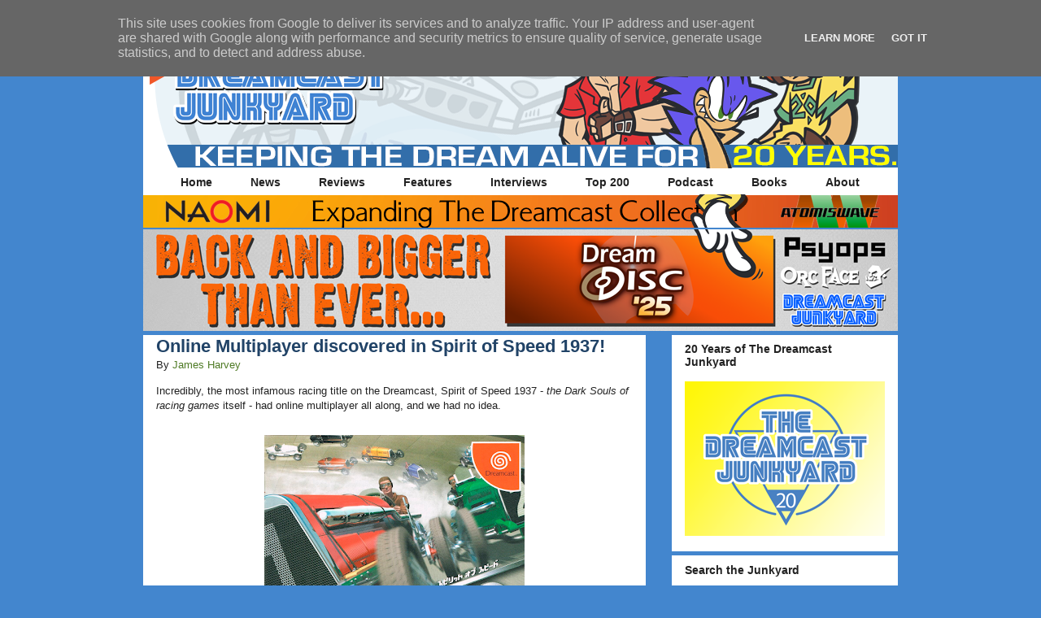

--- FILE ---
content_type: text/html; charset=UTF-8
request_url: https://www.thedreamcastjunkyard.co.uk/search?updated-max=2024-05-10T08:00:00-07:00&max-results=17&reverse-paginate=true
body_size: 71200
content:
<!DOCTYPE html>
<html class='v2' dir='ltr' xmlns='http://www.w3.org/1999/xhtml' xmlns:b='http://www.google.com/2005/gml/b' xmlns:data='http://www.google.com/2005/gml/data' xmlns:expr='http://www.google.com/2005/gml/expr'>
<link href='https://blogger.googleusercontent.com/img/b/R29vZ2xl/AVvXsEgxXhSRAYuIEIT5QGp9SA1FtlVB-KkbV88RbBuITS7KxuYphX9XCOAoO6ab9eQPzBkCsNHp2TQb-ZW6yKRqkUHbCYWByqrRu2oI9X2Tas5FOJsbNaCXDWStclBqZuM7cPb6UC7e/s1600/DCJYFavicon.png' rel='apple-touch-icon' sizes='57x57'/>
<link href='https://blogger.googleusercontent.com/img/b/R29vZ2xl/AVvXsEgxXhSRAYuIEIT5QGp9SA1FtlVB-KkbV88RbBuITS7KxuYphX9XCOAoO6ab9eQPzBkCsNHp2TQb-ZW6yKRqkUHbCYWByqrRu2oI9X2Tas5FOJsbNaCXDWStclBqZuM7cPb6UC7e/s1600/DCJYFavicon.png' rel='apple-touch-icon' sizes='72x72'/>
<link href='https://blogger.googleusercontent.com/img/b/R29vZ2xl/AVvXsEgxXhSRAYuIEIT5QGp9SA1FtlVB-KkbV88RbBuITS7KxuYphX9XCOAoO6ab9eQPzBkCsNHp2TQb-ZW6yKRqkUHbCYWByqrRu2oI9X2Tas5FOJsbNaCXDWStclBqZuM7cPb6UC7e/s1600/DCJYFavicon.png' rel='apple-touch-icon' sizes='114x114'/>
<link href='https://blogger.googleusercontent.com/img/b/R29vZ2xl/AVvXsEgxXhSRAYuIEIT5QGp9SA1FtlVB-KkbV88RbBuITS7KxuYphX9XCOAoO6ab9eQPzBkCsNHp2TQb-ZW6yKRqkUHbCYWByqrRu2oI9X2Tas5FOJsbNaCXDWStclBqZuM7cPb6UC7e/s1600/DCJYFavicon.png' rel='apple-touch-icon' sizes='144x144'/>
<head>
<link href='https://www.blogger.com/static/v1/widgets/335934321-css_bundle_v2.css' rel='stylesheet' type='text/css'/>
<script>window._epn = {campaign:5337867733};</script><script src='https://epnt.ebay.com/static/epn-smart-tools.js'></script>
<meta content='width=1100' name='viewport'/>
<meta content='text/html; charset=UTF-8' http-equiv='Content-Type'/>
<meta content='blogger' name='generator'/>
<link href='https://www.thedreamcastjunkyard.co.uk/favicon.ico' rel='icon' type='image/x-icon'/>
<link href='https://www.thedreamcastjunkyard.co.uk/search?updated-max=2024-05-10T08:00:00-07:00&max-results=17&reverse-paginate=true' rel='canonical'/>
<link rel="alternate" type="application/atom+xml" title="The Dreamcast Junkyard - Atom" href="https://www.thedreamcastjunkyard.co.uk/feeds/posts/default" />
<link rel="alternate" type="application/rss+xml" title="The Dreamcast Junkyard - RSS" href="https://www.thedreamcastjunkyard.co.uk/feeds/posts/default?alt=rss" />
<link rel="service.post" type="application/atom+xml" title="The Dreamcast Junkyard - Atom" href="https://www.blogger.com/feeds/19634944/posts/default" />
<!--Can't find substitution for tag [blog.ieCssRetrofitLinks]-->
<meta content='https://www.thedreamcastjunkyard.co.uk/search?updated-max=2024-05-10T08:00:00-07:00&max-results=17&reverse-paginate=true' property='og:url'/>
<meta content='The Dreamcast Junkyard' property='og:title'/>
<meta content='' property='og:description'/>
<title>The Dreamcast Junkyard</title>
<style id='page-skin-1' type='text/css'><!--
/*
-----------------------------------------------
Blogger Template Style
Name:     Awesome Inc.
Designer: Tina Chen
URL:      tinachen.org
----------------------------------------------- */
/* Variable definitions
====================
<Variable name="keycolor" description="Main Color" type="color" default="#ffffff"/>
<Group description="Page" selector="body">
<Variable name="body.font" description="Font" type="font"
default="normal normal 13px Arial, Tahoma, Helvetica, FreeSans, sans-serif"/>
<Variable name="body.background.color" description="Background Color" type="color" default="#000000"/>
<Variable name="body.text.color" description="Text Color" type="color" default="#ffffff"/>
</Group>
<Group description="Links" selector=".main-inner">
<Variable name="link.color" description="Link Color" type="color" default="#888888"/>
<Variable name="link.visited.color" description="Visited Color" type="color" default="#444444"/>
<Variable name="link.hover.color" description="Hover Color" type="color" default="#cccccc"/>
</Group>
<Group description="Blog Title" selector=".header h1">
<Variable name="header.font" description="Title Font" type="font"
default="normal bold 40px Arial, Tahoma, Helvetica, FreeSans, sans-serif"/>
<Variable name="header.text.color" description="Title Color" type="color" default="#222222" />
<Variable name="header.background.color" description="Header Background" type="color" default="transparent" />
</Group>
<Group description="Blog Description" selector=".header .description">
<Variable name="description.font" description="Font" type="font"
default="normal normal 14px Arial, Tahoma, Helvetica, FreeSans, sans-serif"/>
<Variable name="description.text.color" description="Text Color" type="color"
default="#222222" />
</Group>
<Group description="Tabs Text" selector=".tabs-inner .widget li a">
<Variable name="tabs.font" description="Font" type="font"
default="normal bold 14px Arial, Tahoma, Helvetica, FreeSans, sans-serif"/>
<Variable name="tabs.text.color" description="Text Color" type="color" default="#222222"/>
<Variable name="tabs.selected.text.color" description="Selected Color" type="color" default="#222222"/>
</Group>
<Group description="Tabs Background" selector=".tabs-outer .PageList">
<Variable name="tabs.background.color" description="Background Color" type="color" default="#141414"/>
<Variable name="tabs.selected.background.color" description="Selected Color" type="color" default="#444444"/>
<Variable name="tabs.border.color" description="Border Color" type="color" default="#ffffff"/>
</Group>
<Group description="Date Header" selector=".main-inner .widget h2.date-header, .main-inner .widget h2.date-header span">
<Variable name="date.font" description="Font" type="font"
default="normal normal 14px Arial, Tahoma, Helvetica, FreeSans, sans-serif"/>
<Variable name="date.text.color" description="Text Color" type="color" default="#666666"/>
<Variable name="date.border.color" description="Border Color" type="color" default="#ffffff"/>
</Group>
<Group description="Post Title" selector="h3.post-title, h4, h3.post-title a">
<Variable name="post.title.font" description="Font" type="font"
default="normal bold 22px Arial, Tahoma, Helvetica, FreeSans, sans-serif"/>
<Variable name="post.title.text.color" description="Text Color" type="color" default="#222222"/>
</Group>
<Group description="Post Background" selector=".post">
<Variable name="post.background.color" description="Background Color" type="color" default="#ffffff" />
<Variable name="post.border.color" description="Border Color" type="color" default="#ffffff" />
<Variable name="post.border.bevel.color" description="Bevel Color" type="color" default="#ffffff"/>
</Group>
<Group description="Gadget Title" selector="h2">
<Variable name="widget.title.font" description="Font" type="font"
default="normal bold 14px Arial, Tahoma, Helvetica, FreeSans, sans-serif"/>
<Variable name="widget.title.text.color" description="Text Color" type="color" default="#222222"/>
</Group>
<Group description="Gadget Text" selector=".sidebar .widget">
<Variable name="widget.font" description="Font" type="font"
default="normal normal 14px Arial, Tahoma, Helvetica, FreeSans, sans-serif"/>
<Variable name="widget.text.color" description="Text Color" type="color" default="#222222"/>
<Variable name="widget.alternate.text.color" description="Alternate Color" type="color" default="#666666"/>
</Group>
<Group description="Gadget Links" selector=".sidebar .widget">
<Variable name="widget.link.color" description="Link Color" type="color" default="#4f7b26"/>
<Variable name="widget.link.visited.color" description="Visited Color" type="color" default="#8e2d5b"/>
<Variable name="widget.link.hover.color" description="Hover Color" type="color" default="#e6388d"/>
</Group>
<Group description="Gadget Background" selector=".sidebar .widget">
<Variable name="widget.background.color" description="Background Color" type="color" default="#141414"/>
<Variable name="widget.border.color" description="Border Color" type="color" default="#222222"/>
<Variable name="widget.border.bevel.color" description="Bevel Color" type="color" default="#000000"/>
</Group>
<Group description="Sidebar Background" selector=".column-left-inner .column-right-inner">
<Variable name="widget.outer.background.color" description="Background Color" type="color" default="transparent" />
</Group>
<Group description="Images" selector=".main-inner">
<Variable name="image.background.color" description="Background Color" type="color" default="transparent"/>
<Variable name="image.border.color" description="Border Color" type="color" default="transparent"/>
</Group>
<Group description="Feed" selector=".blog-feeds">
<Variable name="feed.text.color" description="Text Color" type="color" default="#222222"/>
</Group>
<Group description="Feed Links" selector=".blog-feeds">
<Variable name="feed.link.color" description="Link Color" type="color" default="#4f7b26"/>
<Variable name="feed.link.visited.color" description="Visited Color" type="color" default="#8e2d5b"/>
<Variable name="feed.link.hover.color" description="Hover Color" type="color" default="#e6388d"/>
</Group>
<Group description="Pager" selector=".blog-pager">
<Variable name="pager.background.color" description="Background Color" type="color" default="#ffffff" />
</Group>
<Group description="Footer" selector=".footer-outer">
<Variable name="footer.background.color" description="Background Color" type="color" default="#ffffff" />
<Variable name="footer.text.color" description="Text Color" type="color" default="#222222" />
</Group>
<Variable name="title.shadow.spread" description="Title Shadow" type="length" default="-1px"/>
<Variable name="body.background" description="Body Background" type="background"
color="#4386ce"
default="$(color) none repeat scroll top left"/>
<Variable name="body.background.gradient.cap" description="Body Gradient Cap" type="url"
default="none"/>
<Variable name="body.background.size" description="Body Background Size" type="string" default="auto"/>
<Variable name="tabs.background.gradient" description="Tabs Background Gradient" type="url"
default="none"/>
<Variable name="header.background.gradient" description="Header Background Gradient" type="url" default="none" />
<Variable name="header.padding.top" description="Header Top Padding" type="length" default="22px" />
<Variable name="header.margin.top" description="Header Top Margin" type="length" default="0" />
<Variable name="header.margin.bottom" description="Header Bottom Margin" type="length" default="0" />
<Variable name="widget.padding.top" description="Widget Padding Top" type="length" default="8px" />
<Variable name="widget.padding.side" description="Widget Padding Side" type="length" default="15px" />
<Variable name="widget.outer.margin.top" description="Widget Top Margin" type="length" default="0" />
<Variable name="widget.outer.background.gradient" description="Gradient" type="url" default="none" />
<Variable name="widget.border.radius" description="Gadget Border Radius" type="length" default="0" />
<Variable name="outer.shadow.spread" description="Outer Shadow Size" type="length" default="0" />
<Variable name="date.header.border.radius.top" description="Date Header Border Radius Top" type="length" default="0" />
<Variable name="date.header.position" description="Date Header Position" type="length" default="15px" />
<Variable name="date.space" description="Date Space" type="length" default="30px" />
<Variable name="date.position" description="Date Float" type="string" default="static" />
<Variable name="date.padding.bottom" description="Date Padding Bottom" type="length" default="0" />
<Variable name="date.border.size" description="Date Border Size" type="length" default="0" />
<Variable name="date.background" description="Date Background" type="background" color="transparent"
default="$(color) none no-repeat scroll top left" />
<Variable name="date.first.border.radius.top" description="Date First top radius" type="length" default="0" />
<Variable name="date.last.space.bottom" description="Date Last Space Bottom" type="length"
default="20px" />
<Variable name="date.last.border.radius.bottom" description="Date Last bottom radius" type="length" default="0" />
<Variable name="post.first.padding.top" description="First Post Padding Top" type="length" default="0" />
<Variable name="image.shadow.spread" description="Image Shadow Size" type="length" default="0"/>
<Variable name="image.border.radius" description="Image Border Radius" type="length" default="0"/>
<Variable name="separator.outdent" description="Separator Outdent" type="length" default="15px" />
<Variable name="title.separator.border.size" description="Widget Title Border Size" type="length" default="1px" />
<Variable name="list.separator.border.size" description="List Separator Border Size" type="length" default="1px" />
<Variable name="shadow.spread" description="Shadow Size" type="length" default="0"/>
<Variable name="startSide" description="Side where text starts in blog language" type="automatic" default="left"/>
<Variable name="endSide" description="Side where text ends in blog language" type="automatic" default="right"/>
<Variable name="date.side" description="Side where date header is placed" type="string" default="right"/>
<Variable name="pager.border.radius.top" description="Pager Border Top Radius" type="length" default="0" />
<Variable name="pager.space.top" description="Pager Top Space" type="length" default="1em" />
<Variable name="footer.background.gradient" description="Background Gradient" type="url" default="none" />
<Variable name="mobile.background.size" description="Mobile Background Size" type="string"
default="auto"/>
<Variable name="mobile.background.overlay" description="Mobile Background Overlay" type="string"
default="transparent none repeat scroll top left"/>
<Variable name="mobile.button.color" description="Mobile Button Color" type="color" default="#ffffff" />
*/
/* Content
----------------------------------------------- */
body {
font: normal normal 13px Arial, Tahoma, Helvetica, FreeSans, sans-serif;
color: #222222;
background: #4386ce none no-repeat scroll center center;
}
html body .content-outer {
min-width: 0;
max-width: 100%;
width: 100%;
}
a:link {
text-decoration: none;
color: #4f7b26;
}
a:visited {
text-decoration: none;
color: #8e2d5b;
}
a:hover {
text-decoration: underline;
color: #e6388d;
}
.body-fauxcolumn-outer .cap-top {
position: absolute;
z-index: 1;
height: 276px;
width: 100%;
background: transparent none repeat-x scroll top left;
_background-image: none;
}
/* Columns
----------------------------------------------- */
.content-inner {
padding: 0;
}
.header-inner .section {
margin: 0 16px;
}
.tabs-inner .section {
margin: 0 16px;
}
.main-inner {
padding-top: 30px;
}
.main-inner .column-center-inner,
.main-inner .column-left-inner,
.main-inner .column-right-inner {
padding: 0 5px;
}
*+html body .main-inner .column-center-inner {
margin-top: -30px;
}
#layout .main-inner .column-center-inner {
margin-top: 0;
}
/* Header
----------------------------------------------- */
.header-outer {
margin: 0 0 0 0;
background: transparent none repeat scroll 0 0;
}
.Header h1 {
font: normal bold 40px Arial, Tahoma, Helvetica, FreeSans, sans-serif;
color: #222222;
text-shadow: 0 0 -1px #000000;
}
.Header h1 a {
color: #222222;
}
.Header .description {
font: normal normal 14px Arial, Tahoma, Helvetica, FreeSans, sans-serif;
color: #222222;
}
.header-inner .Header .titlewrapper,
.header-inner .Header .descriptionwrapper {
padding-left: 0;
padding-right: 0;
margin-bottom: 0;
}
.header-inner .Header .titlewrapper {
padding-top: 22px;
}
/* Tabs
----------------------------------------------- */
.tabs-outer {
overflow: hidden;
position: relative;
background: #ffffff none repeat scroll 0 0;
}
#layout .tabs-outer {
overflow: visible;
}
.tabs-cap-top, .tabs-cap-bottom {
position: absolute;
width: 100%;
border-top: 1px solid #ffffff;
}
.tabs-cap-bottom {
bottom: 0;
}
.tabs-inner .widget li a {
display: inline-block;
margin: 0;
padding: .6em 1.5em;
font: normal bold 14px Arial, Tahoma, Helvetica, FreeSans, sans-serif;
color: #222222;
border-top: 1px solid #ffffff;
border-bottom: 1px solid #ffffff;
border-left: 1px solid #ffffff;
height: 16px;
line-height: 16px;
}
.tabs-inner .widget li:last-child a {
border-right: 1px solid #ffffff;
}
.tabs-inner .widget li.selected a, .tabs-inner .widget li a:hover {
background: #ffffff none repeat-x scroll 0 -100px;
color: #222222;
}
/*--Pages Gadget No-Stretch Starts--*/
.tabs-outer {
background: transparent !important;
}
.cap-top, .cap-bottom{
border: none !important;
}
.tabs-inner .widget li a{
border: none !important;
border-right: 1px solid #ffffff !important;
}
#crosscol{
background: #ffffff none;
border: 1px solid #ffffff !important;
}
/*--Pages Gadget No-Stretch Ends--*/
/* Headings
----------------------------------------------- */
h2 {
font: normal bold 14px Arial, Tahoma, Helvetica, FreeSans, sans-serif;
color: #222222;
}
/* Widgets
----------------------------------------------- */
.main-inner .section {
margin: 0 27px;
padding: 0;
}
.main-inner .column-left-outer,
.main-inner .column-right-outer {
margin-top: 0;
}
#layout .main-inner .column-left-outer,
#layout .main-inner .column-right-outer {
margin-top: 0;
}
.main-inner .column-left-inner,
.main-inner .column-right-inner {
background: transparent none repeat 0 0;
-moz-box-shadow: 0 0 0 rgba(0, 0, 0, .2);
-webkit-box-shadow: 0 0 0 rgba(0, 0, 0, .2);
-goog-ms-box-shadow: 0 0 0 rgba(0, 0, 0, .2);
box-shadow: 0 0 0 rgba(0, 0, 0, .2);
-moz-border-radius: 0;
-webkit-border-radius: 0;
-goog-ms-border-radius: 0;
border-radius: 0;
}
#layout .main-inner .column-left-inner,
#layout .main-inner .column-right-inner {
margin-top: 0;
}
.sidebar .widget {
font: normal normal 14px Arial, Tahoma, Helvetica, FreeSans, sans-serif;
color: #222222;
}
.sidebar .widget a:link {
color: #27507b;
}
.sidebar .widget a:visited {
color: #214367;
}
.sidebar .widget a:hover {
color: #2d5b8e;
}
.sidebar .widget h2 {
text-shadow: 0 0 -1px #000000;
}
.main-inner .widget {
background-color: #ffffff;
border: 1px solid #ffffff;
padding: 0 15px 15px;
margin: 20px -16px;
-moz-box-shadow: 0 0 0 rgba(0, 0, 0, .2);
-webkit-box-shadow: 0 0 0 rgba(0, 0, 0, .2);
-goog-ms-box-shadow: 0 0 0 rgba(0, 0, 0, .2);
box-shadow: 0 0 0 rgba(0, 0, 0, .2);
-moz-border-radius: 0;
-webkit-border-radius: 0;
-goog-ms-border-radius: 0;
border-radius: 0;
}
.main-inner .widget h2 {
margin: 0 -15px;
padding: .6em 15px .5em;
border-bottom: 1px solid #ffffff;
}
.footer-inner .widget h2 {
padding: 0 0 .4em;
border-bottom: 1px solid #ffffff;
}
.main-inner .widget h2 + div, .footer-inner .widget h2 + div {
border-top: 1px solid #ffffff;
padding-top: 8px;
}
.main-inner .widget .widget-content {
margin: 0 -15px;
padding: 7px 15px 0;
}
.main-inner .widget ul, .main-inner .widget #ArchiveList ul.flat {
margin: -8px -15px 0;
padding: 0;
list-style: none;
}
.main-inner .widget #ArchiveList {
margin: -8px 0 0;
}
.main-inner .widget ul li, .main-inner .widget #ArchiveList ul.flat li {
padding: .5em 15px;
text-indent: 0;
color: #222222;
border-top: 1px solid #ffffff;
border-bottom: 1px solid #ffffff;
}
.main-inner .widget #ArchiveList ul li {
padding-top: .25em;
padding-bottom: .25em;
}
.main-inner .widget ul li:first-child, .main-inner .widget #ArchiveList ul.flat li:first-child {
border-top: none;
}
.main-inner .widget ul li:last-child, .main-inner .widget #ArchiveList ul.flat li:last-child {
border-bottom: none;
}
.post-body {
position: relative;
}
.main-inner .widget .post-body ul {
padding: 0 2.5em;
margin: .5em 0;
list-style: disc;
}
.main-inner .widget .post-body ul li {
padding: 0.25em 0;
margin-bottom: .25em;
color: #222222;
border: none;
}
.footer-inner .widget ul {
padding: 0;
list-style: none;
}
.widget .zippy {
color: #222222;
}
/* Posts
----------------------------------------------- */
body .main-inner .Blog {
padding: 0;
margin-bottom: 1em;
background-color: transparent;
border: none;
-moz-box-shadow: 0 0 0 rgba(0, 0, 0, 0);
-webkit-box-shadow: 0 0 0 rgba(0, 0, 0, 0);
-goog-ms-box-shadow: 0 0 0 rgba(0, 0, 0, 0);
box-shadow: 0 0 0 rgba(0, 0, 0, 0);
}
.main-inner .section:last-child .Blog:last-child {
padding: 0;
margin-bottom: 1em;
}
.main-inner .widget h2.date-header {
margin: 0 -15px 1px;
padding: 0 0 0 0;
font: normal normal 14px Arial, Tahoma, Helvetica, FreeSans, sans-serif;
color: #000000;
background: transparent none no-repeat scroll top left;
border-top: 0 solid #ffffff;
border-bottom: 1px solid #ffffff;
-moz-border-radius-topleft: 0;
-moz-border-radius-topright: 0;
-webkit-border-top-left-radius: 0;
-webkit-border-top-right-radius: 0;
border-top-left-radius: 0;
border-top-right-radius: 0;
position: static;
bottom: 100%;
right: 15px;
text-shadow: 0 0 -1px #000000;
}
.main-inner .widget h2.date-header span {
font: normal normal 14px Arial, Tahoma, Helvetica, FreeSans, sans-serif;
display: block;
padding: .5em 15px;
border-left: 0 solid #ffffff;
border-right: 0 solid #ffffff;
}
.date-outer {
position: relative;
margin: 30px 0 20px;
padding: 0 15px;
background-color: #ffffff;
border: 1px solid #ffffff;
-moz-box-shadow: 0 0 0 rgba(0, 0, 0, .2);
-webkit-box-shadow: 0 0 0 rgba(0, 0, 0, .2);
-goog-ms-box-shadow: 0 0 0 rgba(0, 0, 0, .2);
box-shadow: 0 0 0 rgba(0, 0, 0, .2);
-moz-border-radius: 0;
-webkit-border-radius: 0;
-goog-ms-border-radius: 0;
border-radius: 0;
}
.date-outer:first-child {
margin-top: 0;
}
.date-outer:last-child {
margin-bottom: 20px;
-moz-border-radius-bottomleft: 0;
-moz-border-radius-bottomright: 0;
-webkit-border-bottom-left-radius: 0;
-webkit-border-bottom-right-radius: 0;
-goog-ms-border-bottom-left-radius: 0;
-goog-ms-border-bottom-right-radius: 0;
border-bottom-left-radius: 0;
border-bottom-right-radius: 0;
}
.date-posts {
margin: 0 -15px;
padding: 0 15px;
clear: both;
}
.post-outer, .inline-ad {
border-top: 1px solid #ffffff;
margin: 0 -15px;
padding: 15px 15px;
}
.post-outer {
padding-bottom: 10px;
}
.post-outer:first-child {
padding-top: 0;
border-top: none;
}
.post-outer:last-child, .inline-ad:last-child {
border-bottom: none;
}
.post-body {
position: relative;
}
.post-body img {
padding: 8px;
background: transparent;
border: 1px solid transparent;
-moz-box-shadow: 0 0 0 rgba(0, 0, 0, .2);
-webkit-box-shadow: 0 0 0 rgba(0, 0, 0, .2);
box-shadow: 0 0 0 rgba(0, 0, 0, .2);
-moz-border-radius: 0;
-webkit-border-radius: 0;
border-radius: 0;
}
h3.post-title, h4 {
font: normal bold 22px Arial, Tahoma, Helvetica, FreeSans, sans-serif;
color: #214367;
}
h3.post-title a {
font: normal bold 22px Arial, Tahoma, Helvetica, FreeSans, sans-serif;
color: #214367;
}
h3.post-title a:hover {
color: #e6388d;
text-decoration: underline;
}
.post-header {
margin: 0 0 1em;
}
.post-body {
line-height: 1.4;
}
.post-outer h2 {
color: #222222;
}
.post-footer {
margin: 1.5em 0 0;
}
#blog-pager {
padding: 15px;
font-size: 120%;
background-color: #ffffff;
border: 1px solid #ffffff;
-moz-box-shadow: 0 0 0 rgba(0, 0, 0, .2);
-webkit-box-shadow: 0 0 0 rgba(0, 0, 0, .2);
-goog-ms-box-shadow: 0 0 0 rgba(0, 0, 0, .2);
box-shadow: 0 0 0 rgba(0, 0, 0, .2);
-moz-border-radius: 0;
-webkit-border-radius: 0;
-goog-ms-border-radius: 0;
border-radius: 0;
-moz-border-radius-topleft: 0;
-moz-border-radius-topright: 0;
-webkit-border-top-left-radius: 0;
-webkit-border-top-right-radius: 0;
-goog-ms-border-top-left-radius: 0;
-goog-ms-border-top-right-radius: 0;
border-top-left-radius: 0;
border-top-right-radius-topright: 0;
margin-top: 1em;
}
.blog-feeds, .post-feeds {
margin: 1em 0;
text-align: center;
color: #222222;
}
.blog-feeds a, .post-feeds a {
color: #27507b;
}
.blog-feeds a:visited, .post-feeds a:visited {
color: #214367;
}
.blog-feeds a:hover, .post-feeds a:hover {
color: #2d5b8e;
}
.post-outer .comments {
margin-top: 2em;
}
/* Comments
----------------------------------------------- */
.comments .comments-content .icon.blog-author {
background-repeat: no-repeat;
background-image: url([data-uri]);
}
.comments .comments-content .loadmore a {
border-top: 1px solid #ffffff;
border-bottom: 1px solid #ffffff;
}
.comments .continue {
border-top: 2px solid #ffffff;
}
/* Footer
----------------------------------------------- */
.footer-outer {
margin: -0 0 -1px;
padding: 0 0 0;
color: #ffffff;
overflow: hidden;
}
.footer-fauxborder-left {
border-top: 1px solid #ffffff;
background: #4386ce none repeat scroll 0 0;
-moz-box-shadow: 0 0 0 rgba(0, 0, 0, .2);
-webkit-box-shadow: 0 0 0 rgba(0, 0, 0, .2);
-goog-ms-box-shadow: 0 0 0 rgba(0, 0, 0, .2);
box-shadow: 0 0 0 rgba(0, 0, 0, .2);
margin: 0 -0;
}
/* Mobile
----------------------------------------------- */
body.mobile {
background-size: auto;
}
.mobile .body-fauxcolumn-outer {
background: transparent none repeat scroll top left;
}
*+html body.mobile .main-inner .column-center-inner {
margin-top: 0;
}
.mobile .main-inner .widget {
padding: 0 0 15px;
}
.mobile .main-inner .widget h2 + div,
.mobile .footer-inner .widget h2 + div {
border-top: none;
padding-top: 0;
}
.mobile .footer-inner .widget h2 {
padding: 0.5em 0;
border-bottom: none;
}
.mobile .main-inner .widget .widget-content {
margin: 0;
padding: 7px 0 0;
}
.mobile .main-inner .widget ul,
.mobile .main-inner .widget #ArchiveList ul.flat {
margin: 0 -15px 0;
}
.mobile .main-inner .widget h2.date-header {
right: 0;
}
.mobile .date-header span {
padding: 0.4em 0;
}
.mobile .date-outer:first-child {
margin-bottom: 0;
border: 1px solid #ffffff;
-moz-border-radius-topleft: 0;
-moz-border-radius-topright: 0;
-webkit-border-top-left-radius: 0;
-webkit-border-top-right-radius: 0;
-goog-ms-border-top-left-radius: 0;
-goog-ms-border-top-right-radius: 0;
border-top-left-radius: 0;
border-top-right-radius: 0;
}
.mobile .date-outer {
border-color: #ffffff;
border-width: 0 1px 1px;
}
.mobile .date-outer:last-child {
margin-bottom: 0;
}
.mobile .main-inner {
padding: 0;
}
.mobile .header-inner .section {
margin: 0;
}
.mobile .post-outer, .mobile .inline-ad {
padding: 5px 0;
}
.mobile .tabs-inner .section {
margin: 0 10px;
}
.mobile .main-inner .widget h2 {
margin: 0;
padding: 0;
}
.mobile .main-inner .widget h2.date-header span {
padding: 0;
}
.mobile .main-inner .widget .widget-content {
margin: 0;
padding: 7px 0 0;
}
.mobile #blog-pager {
border: 1px solid transparent;
background: #4386ce none repeat scroll 0 0;
}
.mobile .main-inner .column-left-inner,
.mobile .main-inner .column-right-inner {
background: transparent none repeat 0 0;
-moz-box-shadow: none;
-webkit-box-shadow: none;
-goog-ms-box-shadow: none;
box-shadow: none;
}
.mobile .date-posts {
margin: 0;
padding: 0;
}
.mobile .footer-fauxborder-left {
margin: 0;
border-top: inherit;
}
.mobile .main-inner .section:last-child .Blog:last-child {
margin-bottom: 0;
}
.mobile-index-contents {
color: #222222;
}
.mobile .mobile-link-button {
background: #4f7b26 none repeat scroll 0 0;
}
.mobile-link-button a:link, .mobile-link-button a:visited {
color: #ffffff;
}
.mobile .tabs-inner .PageList .widget-content {
background: transparent;
border-top: 1px solid;
border-color: #ffffff;
color: #222222;
}
.mobile .tabs-inner .PageList .widget-content .pagelist-arrow {
border-left: 1px solid #ffffff;
}
.PageList {text-align:center !important;}
.PageList li {display:inline !important; float:none !important;}#navbar { height: 0px; visibility: hidden; display: none;}
.widget {
margin: -3px 0 0 0;
}
.main-inner {
padding-top: 0px;
padding-bottom: 65px;
}
.sidebar .widget {
margin-bottom: -15px;
}
.date-outer {
margin-bottom: -25px;
}
#Attribution1 {
display: none;
}
.quickedit {
display:none;
}
--></style>
<style id='template-skin-1' type='text/css'><!--
body {
min-width: 960px;
}
.content-outer, .content-fauxcolumn-outer, .region-inner {
min-width: 960px;
max-width: 960px;
_width: 960px;
}
.main-inner .columns {
padding-left: 0;
padding-right: 310px;
}
.main-inner .fauxcolumn-center-outer {
left: 0;
right: 310px;
/* IE6 does not respect left and right together */
_width: expression(this.parentNode.offsetWidth -
parseInt("0") -
parseInt("310px") + 'px');
}
.main-inner .fauxcolumn-left-outer {
width: 0;
}
.main-inner .fauxcolumn-right-outer {
width: 310px;
}
.main-inner .column-left-outer {
width: 0;
right: 100%;
margin-left: -0;
}
.main-inner .column-right-outer {
width: 310px;
margin-right: -310px;
}
#layout {
min-width: 0;
}
#layout .content-outer {
min-width: 0;
width: 800px;
}
#layout .region-inner {
min-width: 0;
width: auto;
}
--></style>
<script type='text/javascript'>
        (function(i,s,o,g,r,a,m){i['GoogleAnalyticsObject']=r;i[r]=i[r]||function(){
        (i[r].q=i[r].q||[]).push(arguments)},i[r].l=1*new Date();a=s.createElement(o),
        m=s.getElementsByTagName(o)[0];a.async=1;a.src=g;m.parentNode.insertBefore(a,m)
        })(window,document,'script','https://www.google-analytics.com/analytics.js','ga');
        ga('create', 'UA-96630238-1', 'auto', 'blogger');
        ga('blogger.send', 'pageview');
      </script>
<!--Remove this if you are already using any jQuery.js file-->
<script src="//ajax.googleapis.com/ajax/libs/jquery/1.7.2/jquery.js" type="text/javascript"></script>
<!--End-->
<!--JustNaira-Related-Posts-Starts-->
<style>
#related-posts {
float : left;
width : 540px;
margin-top:20px;
margin-left : 5px;
margin-bottom:20px;
font : 11px Verdana;
margin-bottom:10px;
}
#related-posts .widget {
list-style-type : none;
margin : 5px 0 5px 0;
padding : 0;
}
#related-posts .widget h2, #related-posts h2 {
color : #940f04;
font-size : 20px;
font-weight : normal;
margin : 5px 7px 0;
padding : 0 0 5px;
}
#related-posts a {
color : #054474;
font-size : 11px;
text-decoration : none;
}
#related-posts a:hover {
color : #054474;
text-decoration : none;
}
#related-posts ul {
border : medium none;
margin : 10px;
padding : 0;
}
#related-posts ul li {
display : block;
background : url("https://blogger.googleusercontent.com/img/b/R29vZ2xl/AVvXsEgVmiQvIEY8ojjJLMYTZUeGHuKy83YC1goNZRCtaRI5HH6970Mdfqh2Cv_VmhaR89SnaQ1wacYArGNK-vbmnZ7MOpsoo4-F3oZw3C4q9G6eETymAjfez5DgK1aDO3T9VUmO342g/s200/greentickbullet.png") no-repeat 0 0;
margin : 0;
padding-top : 0;
padding-right : 0;
padding-bottom : 1px;
padding-left : 16px;
margin-bottom : 5px;
line-height : 2em;
border-bottom:1px dotted #cccccc;
}
 </style>
<script src='https://justnaira.github.io/blogger-tricks/justnaira-recent-comments-gravatar.js' type='text/javascript'></script><!--JustNaira-Related-Posts-Stops-->
<!--Twitter Card-->
<!--homepage-->
<meta content='summary' name='twitter:card'/>
<meta content='' name='twitter:description'/>
<meta content='The Dreamcast Junkyard' name='twitter:title'/>
<meta content='@TheDCJunkyard' name='twitter:site'/>
<meta content='https://blogger.googleusercontent.com/img/b/R29vZ2xl/AVvXsEgxXhSRAYuIEIT5QGp9SA1FtlVB-KkbV88RbBuITS7KxuYphX9XCOAoO6ab9eQPzBkCsNHp2TQb-ZW6yKRqkUHbCYWByqrRu2oI9X2Tas5FOJsbNaCXDWStclBqZuM7cPb6UC7e/s1600/DCJYFavicon.png' name='twitter:image'/>
<meta content='@TheDCJunkyard' name='twitter:creator'/>
<!--End Twitter Card-->
<link href='https://www.blogger.com/dyn-css/authorization.css?targetBlogID=19634944&amp;zx=7459ac19-97be-40d4-9764-dda12ccb2451' media='none' onload='if(media!=&#39;all&#39;)media=&#39;all&#39;' rel='stylesheet'/><noscript><link href='https://www.blogger.com/dyn-css/authorization.css?targetBlogID=19634944&amp;zx=7459ac19-97be-40d4-9764-dda12ccb2451' rel='stylesheet'/></noscript>
<meta name='google-adsense-platform-account' content='ca-host-pub-1556223355139109'/>
<meta name='google-adsense-platform-domain' content='blogspot.com'/>

<script type="text/javascript" language="javascript">
  // Supply ads personalization default for EEA readers
  // See https://www.blogger.com/go/adspersonalization
  adsbygoogle = window.adsbygoogle || [];
  if (typeof adsbygoogle.requestNonPersonalizedAds === 'undefined') {
    adsbygoogle.requestNonPersonalizedAds = 1;
  }
</script>


</head>
<body class='loading'>
<div class='navbar no-items section' id='navbar'>
</div>
<div itemscope='itemscope' itemtype='http://schema.org/Blog' style='display: none;'>
<meta content='The Dreamcast Junkyard' itemprop='name'/>
</div>
<div class='body-fauxcolumns'>
<div class='fauxcolumn-outer body-fauxcolumn-outer'>
<div class='cap-top'>
<div class='cap-left'></div>
<div class='cap-right'></div>
</div>
<div class='fauxborder-left'>
<div class='fauxborder-right'></div>
<div class='fauxcolumn-inner'>
</div>
</div>
<div class='cap-bottom'>
<div class='cap-left'></div>
<div class='cap-right'></div>
</div>
</div>
</div>
<div class='content'>
<div class='content-fauxcolumns'>
<div class='fauxcolumn-outer content-fauxcolumn-outer'>
<div class='cap-top'>
<div class='cap-left'></div>
<div class='cap-right'></div>
</div>
<div class='fauxborder-left'>
<div class='fauxborder-right'></div>
<div class='fauxcolumn-inner'>
</div>
</div>
<div class='cap-bottom'>
<div class='cap-left'></div>
<div class='cap-right'></div>
</div>
</div>
</div>
<div class='content-outer'>
<div class='content-cap-top cap-top'>
<div class='cap-left'></div>
<div class='cap-right'></div>
</div>
<div class='fauxborder-left content-fauxborder-left'>
<div class='fauxborder-right content-fauxborder-right'></div>
<div class='content-inner'>
<header>
<div class='header-outer'>
<div class='header-cap-top cap-top'>
<div class='cap-left'></div>
<div class='cap-right'></div>
</div>
<div class='fauxborder-left header-fauxborder-left'>
<div class='fauxborder-right header-fauxborder-right'></div>
<div class='region-inner header-inner'>
<div class='header section' id='header'><div class='widget Header' data-version='1' id='Header1'>
<div id='header-inner'>
<a href='https://www.thedreamcastjunkyard.co.uk/' style='display: block'>
<img alt='The Dreamcast Junkyard' height='207px; ' id='Header1_headerimg' src='https://blogger.googleusercontent.com/img/a/AVvXsEh6JMPqPSoOpxpN9X-a-TclNXjoX07_DWnIW60BkGSS5N0qgQRl40TWYzUQFNWd1sgV2ogZ2SQOQyc7zQ1e_0CkUdeXe-IlTIcj7LHrOVJvQdWrvh9e_WlVCuctO6AwIWlEq0QxM4dkffr2TtcLQBT_WQxl_dKf-GtBWjTtfY-0kfXSCpui8IBrcw=s930' style='display: block' width='930px; '/>
</a>
</div>
</div></div>
</div>
</div>
<div class='header-cap-bottom cap-bottom'>
<div class='cap-left'></div>
<div class='cap-right'></div>
</div>
</div>
</header>
<div class='tabs-outer'>
<div class='tabs-cap-top cap-top'>
<div class='cap-left'></div>
<div class='cap-right'></div>
</div>
<div class='fauxborder-left tabs-fauxborder-left'>
<div class='fauxborder-right tabs-fauxborder-right'></div>
<div class='region-inner tabs-inner'>
<div class='tabs section' id='crosscol'><div class='widget PageList' data-version='1' id='PageList1'>
<h2>Pages</h2>
<div class='widget-content'>
<ul>
<li>
<a href='https://www.thedreamcastjunkyard.co.uk/'>Home</a>
</li>
<li>
<a href=' http://www.thedreamcastjunkyard.co.uk/search/label/DCJY News'>News</a>
</li>
<li>
<a href='http://www.thedreamcastjunkyard.co.uk/search/label/DCJY Review'>Reviews</a>
</li>
<li>
<a href='http://www.thedreamcastjunkyard.co.uk/search/label/DCJY Features'>Features</a>
</li>
<li>
<a href='http://www.thedreamcastjunkyard.co.uk/search/label/DCJY Interviews'>Interviews</a>
</li>
<li>
<a href='https://www.thedreamcastjunkyard.co.uk/p/the-top-dreamcast-games-of-all-time.html'>Top 200</a>
</li>
<li>
<a href='http://www.thedreamcastjunkyard.co.uk/p/podcast.html'>Podcast</a>
</li>
<li>
<a href='https://www.thedreamcastjunkyard.co.uk/p/books.html'>Books</a>
</li>
<li>
<a href='http://www.thedreamcastjunkyard.co.uk/p/test-2.html'>About</a>
</li>
</ul>
<div class='clear'></div>
</div>
</div></div>
<div class='tabs section' id='crosscol-overflow'><div class='widget Image' data-version='1' id='Image6'>
<h2>&lt;-- -!&gt;</h2>
<div class='widget-content'>
<a href='http://www.thedreamcastjunkyard.co.uk/search/label/Expanding The Dreamcast Collection'>
<img alt='&lt;-- -!&gt;' height='41' id='Image6_img' src='https://blogger.googleusercontent.com/img/a/AVvXsEi1yM1gteg176cPZ8lEgt4LjekCpCCtjVrutYcPzDgVQl34ppW_cFxLvEOQcjOyVb9EqWpHbPJOdiXyxyGOwEkGy-wnY1mODw2oQYEMWo28saKJ1xO7BAmxW6TazHz63yuh4ZZcakdEJgHUB4pGi0q88eN3dWF-5IuggnXuzF61PDUnPxmVllJi9A=s928' width='928'/>
</a>
<br/>
</div>
<div class='clear'></div>
</div><div class='widget Image' data-version='1' id='Image10'>
<h2>Featured Article</h2>
<div class='widget-content'>
<a href='https://www.thedreamcastjunkyard.co.uk/2025/12/dream-disc-25-is-here-key-details-and.html'>
<img alt='Featured Article' height='125' id='Image10_img' src='https://blogger.googleusercontent.com/img/a/AVvXsEgRAEJ-DgbU_OE0BJR8zO_mZFLuvivvIUGDQEbBPRP2E-7cg6aOc-7h2kdhnRdequevwSFbcJfBPFVLUED79Hekc2KyWr2sC2fLGnEWD8tXR8CyE8AIglrgLnjU2JVO7qyTTEGcl9ptPU27vhvK8MEjtg6wCsiy0xb3NKG49ccfMOYcgGRuTwuV9w=s928' width='928'/>
</a>
<br/>
</div>
<div class='clear'></div>
</div></div>
</div>
</div>
<div class='tabs-cap-bottom cap-bottom'>
<div class='cap-left'></div>
<div class='cap-right'></div>
</div>
</div>
<div class='main-outer'>
<div class='main-cap-top cap-top'>
<div class='cap-left'></div>
<div class='cap-right'></div>
</div>
<div class='fauxborder-left main-fauxborder-left'>
<div class='fauxborder-right main-fauxborder-right'></div>
<div class='region-inner main-inner'>
<div class='columns fauxcolumns'>
<div class='fauxcolumn-outer fauxcolumn-center-outer'>
<div class='cap-top'>
<div class='cap-left'></div>
<div class='cap-right'></div>
</div>
<div class='fauxborder-left'>
<div class='fauxborder-right'></div>
<div class='fauxcolumn-inner'>
</div>
</div>
<div class='cap-bottom'>
<div class='cap-left'></div>
<div class='cap-right'></div>
</div>
</div>
<div class='fauxcolumn-outer fauxcolumn-left-outer'>
<div class='cap-top'>
<div class='cap-left'></div>
<div class='cap-right'></div>
</div>
<div class='fauxborder-left'>
<div class='fauxborder-right'></div>
<div class='fauxcolumn-inner'>
</div>
</div>
<div class='cap-bottom'>
<div class='cap-left'></div>
<div class='cap-right'></div>
</div>
</div>
<div class='fauxcolumn-outer fauxcolumn-right-outer'>
<div class='cap-top'>
<div class='cap-left'></div>
<div class='cap-right'></div>
</div>
<div class='fauxborder-left'>
<div class='fauxborder-right'></div>
<div class='fauxcolumn-inner'>
</div>
</div>
<div class='cap-bottom'>
<div class='cap-left'></div>
<div class='cap-right'></div>
</div>
</div>
<!-- corrects IE6 width calculation -->
<div class='columns-inner'>
<div class='column-center-outer'>
<div class='column-center-inner'>
<div class='main section' id='main'><div class='widget Blog' data-version='1' id='Blog1'>
<div class='blog-posts hfeed'>

          <div class="date-outer">
        

          <div class="date-posts">
        
<div class='post-outer'>
<div class='post hentry' itemprop='blogPost' itemscope='itemscope' itemtype='http://schema.org/BlogPosting'>
<meta content='https://blogger.googleusercontent.com/img/b/R29vZ2xl/AVvXsEiC_Rvp0TuPeC3Pla5oKusT9_iPS5GRh4aHYJbeL-6vHWWuJLfYllvFvve1azzDE1RbnT_woz1T4CA83P8S4gD-h6SoGI7lOVbLePVcnKqrjzMcjZoO82UTZbf2664fi8mRdjHxBzb8GMGQbJY4Ha8ShwisebbmQuDE0Ug6RxtXmYkGF9NE417yzA/s320/599px-SpiritofSpeed1937_DC_JP_Box_Front.png' itemprop='image_url'/>
<meta content='19634944' itemprop='blogId'/>
<meta content='5108609449142374871' itemprop='postId'/>
<a name='5108609449142374871'></a>
<h3 class='post-title entry-title' itemprop='name'>
<a href='https://www.thedreamcastjunkyard.co.uk/2024/04/online-multiplayer-discovered-in-spirit.html'>Online Multiplayer discovered in Spirit of Speed 1937!</a>
</h3>
<div class='post-header'>
<div class='post-header-line-1'></div>
<span class='post-author vcard'>
By
<span class='fn' itemprop='author' itemscope='itemscope' itemtype='http://schema.org/Person'>
<meta content='https://www.blogger.com/profile/12423475863833746993' itemprop='url'/>
<a class='g-profile' href='https://www.blogger.com/profile/12423475863833746993' rel='author' title='author profile'>
<span itemprop='name'>James Harvey</span>
</a>
</span>
</span>
</div>
<div class='post-body entry-content' id='post-body-5108609449142374871' itemprop='description articleBody'>
<div>Incredibly, the most infamous racing title on the Dreamcast, Spirit of Speed 1937 -&nbsp;<i>the Dark Souls of racing games</i> itself - had online multiplayer all along, and we had no idea.</div><div><br /></div><div class="separator" style="clear: both; text-align: center;"><a href="https://blogger.googleusercontent.com/img/b/R29vZ2xl/AVvXsEiC_Rvp0TuPeC3Pla5oKusT9_iPS5GRh4aHYJbeL-6vHWWuJLfYllvFvve1azzDE1RbnT_woz1T4CA83P8S4gD-h6SoGI7lOVbLePVcnKqrjzMcjZoO82UTZbf2664fi8mRdjHxBzb8GMGQbJY4Ha8ShwisebbmQuDE0Ug6RxtXmYkGF9NE417yzA/s1199/599px-SpiritofSpeed1937_DC_JP_Box_Front.png" style="margin-left: 1em; margin-right: 1em;"><img border="0" data-original-height="1199" data-original-width="1198" height="320" src="https://blogger.googleusercontent.com/img/b/R29vZ2xl/AVvXsEiC_Rvp0TuPeC3Pla5oKusT9_iPS5GRh4aHYJbeL-6vHWWuJLfYllvFvve1azzDE1RbnT_woz1T4CA83P8S4gD-h6SoGI7lOVbLePVcnKqrjzMcjZoO82UTZbf2664fi8mRdjHxBzb8GMGQbJY4Ha8ShwisebbmQuDE0Ug6RxtXmYkGF9NE417yzA/s320/599px-SpiritofSpeed1937_DC_JP_Box_Front.png" width="320" /></a></div><div><br /></div><div>As many of you know, I have previously spoken to the original Broadsword development team on numerous occasions, including a lengthy interview featured in the excellent <a href="https://www.thedreamcastjunkyard.co.uk/2023/06/lets-take-look-at-dreamcast-year-two.html" target="_blank">Dreamcast: Year Two</a> book released last year. Recent discussions have revealed that online multiplayer not only existed in the Japanese version of the game, but it&#8217;s now back online thanks to recent efforts.</div><div><br /></div><div>The online mode was added after the official European and American releases and is only available in the Japanese version of the game, according to the original Broadsword development team:</div><div><br /></div><div><i>&#8220;We wanted to add online multiplayer into the original release, but the deadline dates for launch prevented us from ironing out a few network bugs. With the Japanese version releasing 9 months later, it gave us the opportunity to do more testing. Ultimately we still decided against officially releasing it just before the Japanese disc went gold, but left the netcode there hidden away. If servers had existed, it would&#8217;ve worked online, but they never did.&#8221;</i></div><div><br /></div><div>That is, until now!</div><div><br /></div><div>Since this revelation, we connected the original developers to Dreamcast network development expert <i><a href="https://www.thedreamcastjunkyard.co.uk/2022/10/driving-strikers-its-online-interview.html" target="_blank">Luke "Kazade" Benstead</a></i>, who has helped them re-create the server to restore the online functionality.</div><div><br /></div><div>The hidden network mode can be accessed on any Japanese copy of the game. On the <i>&#8220;Press Start&#8221;</i> screen, simply press and hold Y, X, A before hitting the start button and you&#8217;ll be taken to the hidden menu allowing network play to be started.</div><div class="separator" style="clear: both; text-align: center;"><a href="https://blogger.googleusercontent.com/img/b/R29vZ2xl/AVvXsEhodE72NIhbMZGTZV_-v77Ra6Km6Xv42AWKxVE0RnAbnJsuUxmQizLLKbaJwf06zl0WtbkFNRu3heToZnmI3A-TLMN_TaEonvZjrUue-QlZtSmL6YhL3CiG60HeD-KT-EqeLbCQwqm5ShbTnKJfBUKaVdJ7YI_G63xh8z0xRN-rhMMupbLfacymMQ/s768/10411109-spirit-of-speed-1937-dreamcast-cars-in-this-game-are-extremely-d.jpg" style="margin-left: 1em; margin-right: 1em;"><img border="0" data-original-height="480" data-original-width="768" height="200" src="https://blogger.googleusercontent.com/img/b/R29vZ2xl/AVvXsEhodE72NIhbMZGTZV_-v77Ra6Km6Xv42AWKxVE0RnAbnJsuUxmQizLLKbaJwf06zl0WtbkFNRu3heToZnmI3A-TLMN_TaEonvZjrUue-QlZtSmL6YhL3CiG60HeD-KT-EqeLbCQwqm5ShbTnKJfBUKaVdJ7YI_G63xh8z0xRN-rhMMupbLfacymMQ/s320/10411109-spirit-of-speed-1937-dreamcast-cars-in-this-game-are-extremely-d.jpg" width="320" /></a></div><div>We&#8217;ve only tried a few online matches so far, but they&#8217;ve all worked great. The online Dreamcast community is constantly growing with new titles being resurrected every year - this is certainly one we were not expecting. Are you excited to hit the Spirit of Speed 1937 courses online? Let us know in the comments below&#8230;</div><div><br /></div><div style="text-align: center;"><span style="color: red; font-size: medium;"><b>April fools!!!</b></span></div>
<div style='clear: both;'></div>
</div>
<div class='post-footer'>
<div class='post-footer-line post-footer-line-1'>
<span class='post-comment-link'>
<a class='comment-link' href='https://www.blogger.com/comment/fullpage/post/19634944/5108609449142374871' onclick=''>
5 comments:
  </a>
</span>
<span class='post-icons'>
</span>
<div class='post-share-buttons goog-inline-block'>
<a class='goog-inline-block share-button sb-email' href='https://www.blogger.com/share-post.g?blogID=19634944&postID=5108609449142374871&target=email' target='_blank' title='Email This'><span class='share-button-link-text'>Email This</span></a><a class='goog-inline-block share-button sb-blog' href='https://www.blogger.com/share-post.g?blogID=19634944&postID=5108609449142374871&target=blog' onclick='window.open(this.href, "_blank", "height=270,width=475"); return false;' target='_blank' title='BlogThis!'><span class='share-button-link-text'>BlogThis!</span></a><a class='goog-inline-block share-button sb-twitter' href='https://www.blogger.com/share-post.g?blogID=19634944&postID=5108609449142374871&target=twitter' target='_blank' title='Share to X'><span class='share-button-link-text'>Share to X</span></a><a class='goog-inline-block share-button sb-facebook' href='https://www.blogger.com/share-post.g?blogID=19634944&postID=5108609449142374871&target=facebook' onclick='window.open(this.href, "_blank", "height=430,width=640"); return false;' target='_blank' title='Share to Facebook'><span class='share-button-link-text'>Share to Facebook</span></a><a class='goog-inline-block share-button sb-pinterest' href='https://www.blogger.com/share-post.g?blogID=19634944&postID=5108609449142374871&target=pinterest' target='_blank' title='Share to Pinterest'><span class='share-button-link-text'>Share to Pinterest</span></a>
</div>
</div>
<div class='post-footer-line post-footer-line-2'><span class='post-labels'>
Tags:
<a href='https://www.thedreamcastjunkyard.co.uk/search/label/April%20Fool' rel='tag'>April Fool</a>,
<a href='https://www.thedreamcastjunkyard.co.uk/search/label/DreamPi' rel='tag'>DreamPi</a>,
<a href='https://www.thedreamcastjunkyard.co.uk/search/label/Online%20Gaming' rel='tag'>Online Gaming</a>,
<a href='https://www.thedreamcastjunkyard.co.uk/search/label/Spirit%20of%20Speed%201937' rel='tag'>Spirit of Speed 1937</a>
</span>
</div>
<div class='post-footer-line post-footer-line-3'></div>
</div>
</div>
</div>

          </div></div>
        

          <div class="date-outer">
        

          <div class="date-posts">
        
<div class='post-outer'>
<div class='post hentry' itemprop='blogPost' itemscope='itemscope' itemtype='http://schema.org/BlogPosting'>
<meta content='https://blogger.googleusercontent.com/img/b/R29vZ2xl/AVvXsEhxxQ5AOuoI6_FPLV4ZVlLJaYUetznx6bdYYZiP_nUje2krbN7O83GybvPxWB3yZZbCQhe5PMwdIFx-KNrslzln5NwWA7J6djSMFhwQvKl5x5rAJHQQGDZwAZ0bFIvaFlcviojXrh2XXPmz4WtQA1lfjRhZtWhHaxcvgPO5_G9TWy8o2AsUvnkgFg/w504-h283/britishdreamcast.png' itemprop='image_url'/>
<meta content='19634944' itemprop='blogId'/>
<meta content='8633442199587431942' itemprop='postId'/>
<a name='8633442199587431942'></a>
<h3 class='post-title entry-title' itemprop='name'>
<a href='https://www.thedreamcastjunkyard.co.uk/2024/03/10-very-british-games-for-sega-dreamcast.html'>10 Very British Games for the Sega Dreamcast</a>
</h3>
<div class='post-header'>
<div class='post-header-line-1'></div>
<span class='post-author vcard'>
By
<span class='fn' itemprop='author' itemscope='itemscope' itemtype='http://schema.org/Person'>
<span itemprop='name'>Mike UKHP</span>
</span>
</span>
</div>
<div class='post-body entry-content' id='post-body-8633442199587431942' itemprop='description articleBody'>
<div class="separator" style="clear: both; text-align: center;"><a href="https://blogger.googleusercontent.com/img/b/R29vZ2xl/AVvXsEhxxQ5AOuoI6_FPLV4ZVlLJaYUetznx6bdYYZiP_nUje2krbN7O83GybvPxWB3yZZbCQhe5PMwdIFx-KNrslzln5NwWA7J6djSMFhwQvKl5x5rAJHQQGDZwAZ0bFIvaFlcviojXrh2XXPmz4WtQA1lfjRhZtWhHaxcvgPO5_G9TWy8o2AsUvnkgFg/s600/britishdreamcast.png" style="margin-left: 1em; margin-right: 1em;"><img border="0" data-original-height="335" data-original-width="600" height="283" src="https://blogger.googleusercontent.com/img/b/R29vZ2xl/AVvXsEhxxQ5AOuoI6_FPLV4ZVlLJaYUetznx6bdYYZiP_nUje2krbN7O83GybvPxWB3yZZbCQhe5PMwdIFx-KNrslzln5NwWA7J6djSMFhwQvKl5x5rAJHQQGDZwAZ0bFIvaFlcviojXrh2XXPmz4WtQA1lfjRhZtWhHaxcvgPO5_G9TWy8o2AsUvnkgFg/w504-h283/britishdreamcast.png" width="504"></a></div><p>The British are an odd bunch. We&#39;re not really a country (look we&#39;re not, you have to admit it. It&#39;s like someone got a bunch of nations together who don&#39;t really like each other all that much, told them the same rich pricks are in charge of them all and everyone was like &quot;oh okay&quot; and went on about their business. Other than the Irish, obviously), but we have contributed far more than our share towards modern culture (partly by being real arseholes to just about everyone else and insisting they consume our culture whilst invading them), have terrible cuisine, terrible weather and a really, really shit flag. Yet the internet (and by &quot;the internet&quot;, I mean Americans on the internet) views all of us Brits as a bunch of posh people who live in country estates who apologise to each other every other second; generally a bunch of genial, mostly nice and horribly polite people with bad teeth. Of course, the Europeans don&#39;t see us like that, and instead see us for our true selves - a bunch of gammon-faced troublemaking binge-drinking tourists who invented the sport they&#39;re now better than us at. And of course by &quot;us&quot; I mean &quot;the English&quot; because somehow the Welsh and Scottish get a free pass from everyone else despite them both sitting right alongside us when we were arseholes to the rest of the world. So yeah, we&#39;re not really a very nice country all in all, if you can even call us a country. What has this to do with the Dreamcast? Absolutely nothing - other than the fact that there are several games on this little Japanese 128-bit wonder that try and come close to truly capturing the real essence behind &quot;being British&quot; - and those games are my target for the latest in my ongoing series of lists about Dreamcast things.</p><p>So, without further ado, let&#39;s take a look at the ten most &quot;cor blimey, fish n&#39; chips, bottla wateh, tea and crumpets, god save the king&quot; games on the Dreamcast.</p><p><br></p><p><span style="font-size: large;"><b>Disney&#39;s 102 Dalmatians: Puppies to the Rescue</b></span></p><div class="separator" style="clear: both; text-align: center;"><a href="https://blogger.googleusercontent.com/img/b/R29vZ2xl/AVvXsEjb2wvF_BLe73NGd45UwSXW3gQuMMMKgqfqdd1cGfQ6Y1kJX-1bQzwRJIQ5E71TqYBI0EYURYxstMexP7vOf12VrQg39lii9FChbzudgDfQd-ZSl6Tkg9BaK7CRDVVVOv_73I8eOUYKO6BMqajIe9iQ2ZUDM5Znly79ssqbVZbQTi0F6qnrjUOOCQ/s1428/102Dalmatians_EU_cover.jpg" style="margin-left: 1em; margin-right: 1em;"><img border="0" data-original-height="1414" data-original-width="1428" height="317" src="https://blogger.googleusercontent.com/img/b/R29vZ2xl/AVvXsEjb2wvF_BLe73NGd45UwSXW3gQuMMMKgqfqdd1cGfQ6Y1kJX-1bQzwRJIQ5E71TqYBI0EYURYxstMexP7vOf12VrQg39lii9FChbzudgDfQd-ZSl6Tkg9BaK7CRDVVVOv_73I8eOUYKO6BMqajIe9iQ2ZUDM5Znly79ssqbVZbQTi0F6qnrjUOOCQ/s320/102Dalmatians_EU_cover.jpg" width="320"></a></div><p>Set mostly in London (aren&#39;t all UK-based video games?), this Disney adaptation contains Big Ben, posh English people and dogs. <i>All quintessentially British</i>. The little canine stars travel to various locations either directly modelled after real-life locations (or at least as far as &quot;modelled&quot; can be attributed to a Dreamcast-era movie tie-in) as well as some more generic locations with a British feel. As the game is based on a live action movie and not an actual Disney animated film (which was always a bit of a weird mix), there is some definite artistic license taken, especially as developer Toys for Bob are based in the distinctly un-British state of California, along with Prolific Publishing, who dealt with the Dreamcast port. This all results in a &quot;Disneyfied&quot; Britain that will be familiar to most of us but doesn&#39;t quite reflect the hard streets of London or the rubbish-strewn, annoying middle class walker-infested countryside we all love. At times, you half expect Mary Poppins to emerge from a chimney with a hopping Dick Van Dyke singing some ridiculous song behind her. Disney&#39;s bastardisation of British culture is something we should all bemoan, especially if you&#39;ve ever visited the city of Bath and had to contend with the culture-shocked American tourists despondently trudging the streets who thought that everything would be posh, cultured and historic but instead have to contend with crackheads trying to sell shit-stained PS2 games from a carrier bag to people on the street. And that&#39;s just Bath - can you imagine their reaction if they visited Swindon?</p><table align="center" cellpadding="0" cellspacing="0" class="tr-caption-container" style="margin-left: auto; margin-right: auto;"><tbody><tr><td style="text-align: center;"><a href="https://blogger.googleusercontent.com/img/b/R29vZ2xl/AVvXsEhMDNk7RMr82CFZBHJPyUcJI3GoPM0dFew_NM9KB92YHgYqPMXIVbUeQEqqvrH8T0uvwnDFwkEiKcL5148UHer8agct9CITCnQAFNyH4dvnh5SIU9LscMCp1ZQrqCPqmX9u-J2JYMHTwFnIXUWC0Y0UDephN9B26ZchY0JXPHkX_lQXifyIcCCN/s566/Screenshot%202023-12-28%2003-58-24.png" style="margin-left: auto; margin-right: auto;"><img border="0" data-original-height="453" data-original-width="566" height="256" src="https://blogger.googleusercontent.com/img/b/R29vZ2xl/AVvXsEhMDNk7RMr82CFZBHJPyUcJI3GoPM0dFew_NM9KB92YHgYqPMXIVbUeQEqqvrH8T0uvwnDFwkEiKcL5148UHer8agct9CITCnQAFNyH4dvnh5SIU9LscMCp1ZQrqCPqmX9u-J2JYMHTwFnIXUWC0Y0UDephN9B26ZchY0JXPHkX_lQXifyIcCCN/s320/Screenshot%202023-12-28%2003-58-24.png" width="320"></a></td></tr><tr><td class="tr-caption" style="text-align: center;">This is Piccadilly Circus. Sort of. Points for the phone box, but it&#39;s slightly less busy than I remember it.</td></tr></tbody></table><br><table align="center" cellpadding="0" cellspacing="0" class="tr-caption-container" style="margin-left: auto; margin-right: auto;"><tbody><tr><td style="text-align: center;"><a href="https://blogger.googleusercontent.com/img/b/R29vZ2xl/AVvXsEj-evf08kzVpK4-v8YcUA5NdmiLqK0aPY3XjQ1kHZEam7nhboYIwPYA4-YShb5rTk_F2MqDTvVzQoegAmOFr_Ak6HuK23acPO8TWSPR_iWCkf_-mbZ9hYKVk8akeFib-8hj1j4yXBhzP9Eja57Y5Hk-qtam5EPC8j_3AV0jWMZXc6_gbS7Y0Adq/s565/Screenshot%202023-12-28%2003-58-47.png" style="margin-left: auto; margin-right: auto;"><img border="0" data-original-height="455" data-original-width="565" height="258" src="https://blogger.googleusercontent.com/img/b/R29vZ2xl/AVvXsEj-evf08kzVpK4-v8YcUA5NdmiLqK0aPY3XjQ1kHZEam7nhboYIwPYA4-YShb5rTk_F2MqDTvVzQoegAmOFr_Ak6HuK23acPO8TWSPR_iWCkf_-mbZ9hYKVk8akeFib-8hj1j4yXBhzP9Eja57Y5Hk-qtam5EPC8j_3AV0jWMZXc6_gbS7Y0Adq/s320/Screenshot%202023-12-28%2003-58-47.png" width="320"></a></td></tr><tr><td class="tr-caption" style="text-align: center;">The first appearance of a red double decker in the article. Surely more will come?</td></tr></tbody></table><br><table align="center" cellpadding="0" cellspacing="0" class="tr-caption-container" style="margin-left: auto; margin-right: auto;"><tbody><tr><td style="text-align: center;"><a href="https://blogger.googleusercontent.com/img/b/R29vZ2xl/AVvXsEhue8xCEtJckefUVjaVn5icU2o-GmJCmE8j8nkzgkWqZzQFlx9pA-YutDaHPqOXiQYQeksmtIrum5DDx3MaIac5Acztud6YOQQ4DySp1NX8pX6kpq7jZyV2bWqDy0Yvxbr-Wvo6mMqx7yKUFTxCXtWpqahFJXk9KYSFSsLkTkwLCohi_fXiRZ-v/s567/Screenshot%202023-12-28%2004-11-20.png" style="margin-left: auto; margin-right: auto;"><img border="0" data-original-height="456" data-original-width="567" height="257" src="https://blogger.googleusercontent.com/img/b/R29vZ2xl/AVvXsEhue8xCEtJckefUVjaVn5icU2o-GmJCmE8j8nkzgkWqZzQFlx9pA-YutDaHPqOXiQYQeksmtIrum5DDx3MaIac5Acztud6YOQQ4DySp1NX8pX6kpq7jZyV2bWqDy0Yvxbr-Wvo6mMqx7yKUFTxCXtWpqahFJXk9KYSFSsLkTkwLCohi_fXiRZ-v/s320/Screenshot%202023-12-28%2004-11-20.png" width="320"></a></td></tr><tr><td class="tr-caption" style="text-align: center;">The British countryside in all its glory. Sort of.</td></tr></tbody></table><div class="separator" style="clear: both; text-align: center;"><br></div><b>Britishness Rating</b>: As British as Dick Van Dyke in Mary Poppins. Dancing chimney sweeps should, however, make a return.<div><br></div><div><b>British Town it Best Represents</b>: London, I suppose. If you&#39;re American, anyway.&#160;</div><div><br></div>
<div style='clear: both;'></div>
</div>
<div class='jump-link'>
<a href='https://www.thedreamcastjunkyard.co.uk/2024/03/10-very-british-games-for-sega-dreamcast.html#more' title='10 Very British Games for the Sega Dreamcast'>Continue Reading &#187;</a>
</div>
<div class='post-footer'>
<div class='post-footer-line post-footer-line-1'>
<span class='post-comment-link'>
<a class='comment-link' href='https://www.blogger.com/comment/fullpage/post/19634944/8633442199587431942' onclick=''>
4 comments:
  </a>
</span>
<span class='post-icons'>
</span>
<div class='post-share-buttons goog-inline-block'>
<a class='goog-inline-block share-button sb-email' href='https://www.blogger.com/share-post.g?blogID=19634944&postID=8633442199587431942&target=email' target='_blank' title='Email This'><span class='share-button-link-text'>Email This</span></a><a class='goog-inline-block share-button sb-blog' href='https://www.blogger.com/share-post.g?blogID=19634944&postID=8633442199587431942&target=blog' onclick='window.open(this.href, "_blank", "height=270,width=475"); return false;' target='_blank' title='BlogThis!'><span class='share-button-link-text'>BlogThis!</span></a><a class='goog-inline-block share-button sb-twitter' href='https://www.blogger.com/share-post.g?blogID=19634944&postID=8633442199587431942&target=twitter' target='_blank' title='Share to X'><span class='share-button-link-text'>Share to X</span></a><a class='goog-inline-block share-button sb-facebook' href='https://www.blogger.com/share-post.g?blogID=19634944&postID=8633442199587431942&target=facebook' onclick='window.open(this.href, "_blank", "height=430,width=640"); return false;' target='_blank' title='Share to Facebook'><span class='share-button-link-text'>Share to Facebook</span></a><a class='goog-inline-block share-button sb-pinterest' href='https://www.blogger.com/share-post.g?blogID=19634944&postID=8633442199587431942&target=pinterest' target='_blank' title='Share to Pinterest'><span class='share-button-link-text'>Share to Pinterest</span></a>
</div>
</div>
<div class='post-footer-line post-footer-line-2'><span class='post-labels'>
Tags:
<a href='https://www.thedreamcastjunkyard.co.uk/search/label/102%20Dalmatians' rel='tag'>102 Dalmatians</a>,
<a href='https://www.thedreamcastjunkyard.co.uk/search/label/Britain' rel='tag'>Britain</a>,
<a href='https://www.thedreamcastjunkyard.co.uk/search/label/British' rel='tag'>British</a>,
<a href='https://www.thedreamcastjunkyard.co.uk/search/label/Chicken%20Run' rel='tag'>Chicken Run</a>,
<a href='https://www.thedreamcastjunkyard.co.uk/search/label/DCJY%20Features' rel='tag'>DCJY Features</a>,
<a href='https://www.thedreamcastjunkyard.co.uk/search/label/Deep%20Fighter' rel='tag'>Deep Fighter</a>,
<a href='https://www.thedreamcastjunkyard.co.uk/search/label/Giant%20Killers' rel='tag'>Giant Killers</a>,
<a href='https://www.thedreamcastjunkyard.co.uk/search/label/Jimmy%20White%27s%202%3A%20Cueball' rel='tag'>Jimmy White&#39;s 2: Cueball</a>,
<a href='https://www.thedreamcastjunkyard.co.uk/search/label/lists' rel='tag'>lists</a>,
<a href='https://www.thedreamcastjunkyard.co.uk/search/label/Magic%20Pockets' rel='tag'>Magic Pockets</a>,
<a href='https://www.thedreamcastjunkyard.co.uk/search/label/Silver' rel='tag'>Silver</a>,
<a href='https://www.thedreamcastjunkyard.co.uk/search/label/Tomb%20Raider' rel='tag'>Tomb Raider</a>,
<a href='https://www.thedreamcastjunkyard.co.uk/search/label/Who%20Wants%20To%20Be%20A%20Millionnaire%3F' rel='tag'>Who Wants To Be A Millionnaire?</a>,
<a href='https://www.thedreamcastjunkyard.co.uk/search/label/Worms' rel='tag'>Worms</a>
</span>
</div>
<div class='post-footer-line post-footer-line-3'></div>
</div>
</div>
</div>

          </div></div>
        

          <div class="date-outer">
        

          <div class="date-posts">
        
<div class='post-outer'>
<div class='post hentry' itemprop='blogPost' itemscope='itemscope' itemtype='http://schema.org/BlogPosting'>
<meta content='https://blogger.googleusercontent.com/img/b/R29vZ2xl/AVvXsEgil3-N75ctAqx9y0gFae6mtF5NzCcFAQ3S1WlwiPutoMG7FXUlrtT-93vK61n7FRfBg_cQg1c7CdlLPD_eirpBOfRSqMe4l884iH9NC5uoHaC5O1ZWVIDAgdpN07-6STb8waFT3ltr-j4bE0QgnoXpeiQWzxYIC-FrajStSbVTYSiWHV8u_d-lww/w496-h278/dp129.png' itemprop='image_url'/>
<meta content='19634944' itemprop='blogId'/>
<meta content='7869106802732316469' itemprop='postId'/>
<a name='7869106802732316469'></a>
<h3 class='post-title entry-title' itemprop='name'>
<a href='https://www.thedreamcastjunkyard.co.uk/2024/03/dcjy-welcomes-sega-saturn-shiro.html'>DCJY welcomes SEGA SATURN, SHIRO!</a>
</h3>
<div class='post-header'>
<div class='post-header-line-1'></div>
<span class='post-author vcard'>
By
<span class='fn' itemprop='author' itemscope='itemscope' itemtype='http://schema.org/Person'>
<meta content='https://www.blogger.com/profile/14780213240335170126' itemprop='url'/>
<a class='g-profile' href='https://www.blogger.com/profile/14780213240335170126' rel='author' title='author profile'>
<span itemprop='name'>Lewis Cox</span>
</a>
</span>
</span>
</div>
<div class='post-body entry-content' id='post-body-7869106802732316469' itemprop='description articleBody'>
<p style="text-align: center;">&nbsp;<a href="https://blogger.googleusercontent.com/img/b/R29vZ2xl/AVvXsEgil3-N75ctAqx9y0gFae6mtF5NzCcFAQ3S1WlwiPutoMG7FXUlrtT-93vK61n7FRfBg_cQg1c7CdlLPD_eirpBOfRSqMe4l884iH9NC5uoHaC5O1ZWVIDAgdpN07-6STb8waFT3ltr-j4bE0QgnoXpeiQWzxYIC-FrajStSbVTYSiWHV8u_d-lww/s600/dp129.png" style="margin-left: 1em; margin-right: 1em;"><img border="0" data-original-height="335" data-original-width="600" height="278" src="https://blogger.googleusercontent.com/img/b/R29vZ2xl/AVvXsEgil3-N75ctAqx9y0gFae6mtF5NzCcFAQ3S1WlwiPutoMG7FXUlrtT-93vK61n7FRfBg_cQg1c7CdlLPD_eirpBOfRSqMe4l884iH9NC5uoHaC5O1ZWVIDAgdpN07-6STb8waFT3ltr-j4bE0QgnoXpeiQWzxYIC-FrajStSbVTYSiWHV8u_d-lww/w496-h278/dp129.png" width="496" /></a></p><p style="text-align: center;"></p><div style="text-align: left;">In the most exciting crossover since Jay-Z and Linkin Park did Collision Course, in episode 129 of our podcast, the <a href="https://www.thedreamcastjunkyard.co.uk/p/podcast.html" rel="nofollow" target="_blank">DreamPod</a>, Brian and Lewis are joined by two stalwarts of both the Sega Saturn and Dreamcast community: <a href="https://twitter.com/SegaSaturnDave" rel="nofollow" target="_blank">SaturnDave</a> and <a href="https://twitter.com/traynoco" rel="nofollow" target="_blank">Patrick (TraynoCo)</a> of <a href="https://www.segasaturnshiro.com/" rel="nofollow" target="_blank">SEGA SATURN, SHIRO</a>!&nbsp;</div><div style="text-align: left;"><br /></div><div style="text-align: left;">SHIRO! originally started in 2017 as a podcast dedicated to the Saturn, but has since grown into a website, YouTube channel and community dedicated to spreading the love of Sega's misunderstood 32-bit wonder, and later the Dreamcast. We at the Junkyard are fans of the work these guys do, so it was great to finally get them on the pod to talk all about it, as well as their love for the Dreamcast.</div><div style="text-align: left;"><br /></div><div style="text-align: left;">In this episode, we go into detail about SHIRO!'s origins, the present and future of the Saturn, the strengths and similarities of both consoles, and much much more. We also put SHIRO! on the spot and ask them to name their top three Dreamcast titles.</div><div style="text-align: center;"><div id="buzzsprout-player-14684559"></div><script charset="utf-8" src="https://www.buzzsprout.com/42610/14684559-the-dreamcast-junkyard-dreampod-episode-129-sega-saturn-shiro.js?container_id=buzzsprout-player-14684559&amp;player=small" type="text/javascript"></script></div><div style="text-align: left;">You can listen to this episode of the DreamPod and all of our previous episodes on&nbsp;<a href="https://www.buzzsprout.com/42610/episodes/14684559-episode-129-sega-saturn-shiro" rel="nofollow" target="_blank">Buzzsprout</a>, along with all great podcatchers... and remember. You MUST&nbsp;play Sega Saturn!</div><p></p>
<div style='clear: both;'></div>
</div>
<div class='post-footer'>
<div class='post-footer-line post-footer-line-1'>
<span class='post-comment-link'>
<a class='comment-link' href='https://www.blogger.com/comment/fullpage/post/19634944/7869106802732316469' onclick=''>
No comments:
  </a>
</span>
<span class='post-icons'>
</span>
<div class='post-share-buttons goog-inline-block'>
<a class='goog-inline-block share-button sb-email' href='https://www.blogger.com/share-post.g?blogID=19634944&postID=7869106802732316469&target=email' target='_blank' title='Email This'><span class='share-button-link-text'>Email This</span></a><a class='goog-inline-block share-button sb-blog' href='https://www.blogger.com/share-post.g?blogID=19634944&postID=7869106802732316469&target=blog' onclick='window.open(this.href, "_blank", "height=270,width=475"); return false;' target='_blank' title='BlogThis!'><span class='share-button-link-text'>BlogThis!</span></a><a class='goog-inline-block share-button sb-twitter' href='https://www.blogger.com/share-post.g?blogID=19634944&postID=7869106802732316469&target=twitter' target='_blank' title='Share to X'><span class='share-button-link-text'>Share to X</span></a><a class='goog-inline-block share-button sb-facebook' href='https://www.blogger.com/share-post.g?blogID=19634944&postID=7869106802732316469&target=facebook' onclick='window.open(this.href, "_blank", "height=430,width=640"); return false;' target='_blank' title='Share to Facebook'><span class='share-button-link-text'>Share to Facebook</span></a><a class='goog-inline-block share-button sb-pinterest' href='https://www.blogger.com/share-post.g?blogID=19634944&postID=7869106802732316469&target=pinterest' target='_blank' title='Share to Pinterest'><span class='share-button-link-text'>Share to Pinterest</span></a>
</div>
</div>
<div class='post-footer-line post-footer-line-2'><span class='post-labels'>
Tags:
<a href='https://www.thedreamcastjunkyard.co.uk/search/label/Community' rel='tag'>Community</a>,
<a href='https://www.thedreamcastjunkyard.co.uk/search/label/DCJY%20Interviews' rel='tag'>DCJY Interviews</a>,
<a href='https://www.thedreamcastjunkyard.co.uk/search/label/DCJY%20Podcast' rel='tag'>DCJY Podcast</a>,
<a href='https://www.thedreamcastjunkyard.co.uk/search/label/podcast' rel='tag'>podcast</a>,
<a href='https://www.thedreamcastjunkyard.co.uk/search/label/Sega%20Saturn' rel='tag'>Sega Saturn</a>,
<a href='https://www.thedreamcastjunkyard.co.uk/search/label/SEGA%20SATURN%20SHIRO%21' rel='tag'>SEGA SATURN SHIRO!</a>
</span>
</div>
<div class='post-footer-line post-footer-line-3'></div>
</div>
</div>
</div>

          </div></div>
        

          <div class="date-outer">
        

          <div class="date-posts">
        
<div class='post-outer'>
<div class='post hentry' itemprop='blogPost' itemscope='itemscope' itemtype='http://schema.org/BlogPosting'>
<meta content='https://blogger.googleusercontent.com/img/b/R29vZ2xl/AVvXsEif-WCfdvGUl7CAwfr73XFt5imbQtxxqljUYSPGsdeb6HsCw88oqGIqZmfMSHb4-lSH0cecMzBm6v2Qt0QNB-ZPGctpJdQ27dXiK3FAtQ8sqYEKKj0runguaDfvAQDE3rI2c0fRejmuONyPzxY8gOtdRBTgkHIrbcsVBz50mJsp0i2E4ZpU6Knxwg/w507-h285/73cc6d4385e4e7cecca3f8cf1df34620.png' itemprop='image_url'/>
<meta content='19634944' itemprop='blogId'/>
<meta content='3687708619143423297' itemprop='postId'/>
<a name='3687708619143423297'></a>
<h3 class='post-title entry-title' itemprop='name'>
<a href='https://www.thedreamcastjunkyard.co.uk/2024/03/replacement-vmu-shells-heads-to.html'>Replacement VMU Shells head to Kickstarter - VGNYsoft give us the Lowdown!</a>
</h3>
<div class='post-header'>
<div class='post-header-line-1'></div>
<span class='post-author vcard'>
By
<span class='fn' itemprop='author' itemscope='itemscope' itemtype='http://schema.org/Person'>
<meta content='https://www.blogger.com/profile/14780213240335170126' itemprop='url'/>
<a class='g-profile' href='https://www.blogger.com/profile/14780213240335170126' rel='author' title='author profile'>
<span itemprop='name'>Lewis Cox</span>
</a>
</span>
</span>
</div>
<div class='post-body entry-content' id='post-body-3687708619143423297' itemprop='description articleBody'>
<p style="text-align: center;">&nbsp;<a href="https://blogger.googleusercontent.com/img/b/R29vZ2xl/AVvXsEif-WCfdvGUl7CAwfr73XFt5imbQtxxqljUYSPGsdeb6HsCw88oqGIqZmfMSHb4-lSH0cecMzBm6v2Qt0QNB-ZPGctpJdQ27dXiK3FAtQ8sqYEKKj0runguaDfvAQDE3rI2c0fRejmuONyPzxY8gOtdRBTgkHIrbcsVBz50mJsp0i2E4ZpU6Knxwg/s1024/73cc6d4385e4e7cecca3f8cf1df34620.png" style="margin-left: 1em; margin-right: 1em;"><img border="0" data-original-height="576" data-original-width="1024" height="285" src="https://blogger.googleusercontent.com/img/b/R29vZ2xl/AVvXsEif-WCfdvGUl7CAwfr73XFt5imbQtxxqljUYSPGsdeb6HsCw88oqGIqZmfMSHb4-lSH0cecMzBm6v2Qt0QNB-ZPGctpJdQ27dXiK3FAtQ8sqYEKKj0runguaDfvAQDE3rI2c0fRejmuONyPzxY8gOtdRBTgkHIrbcsVBz50mJsp0i2E4ZpU6Knxwg/w507-h285/73cc6d4385e4e7cecca3f8cf1df34620.png" width="507" /></a><br /></p><p style="text-align: left;">Based out of New York video game boutique Videogamesnewyork, publisher <a href="https://linktr.ee/videogamesnewyork" rel="nofollow" target="_blank">VGNYsoft</a> have been well known in the Dreamcast scene for a long time now for publishing a whole load of indie games stateside for our beloved Sega console. For a list of what they have released in the past, check out Mike's <a href="https://www.thedreamcastjunkyard.co.uk/2024/01/the-complete-guide-to-commercially.html" rel="nofollow" target="_blank">Complete Guide to Commercially Released Dreamcast Indie Games</a>.</p><p style="text-align: left;">I was particularly excited last year to see them venture into releasing custom <a href="https://en.wikipedia.org/wiki/VMU" rel="nofollow" target="_blank">VMUs</a>, starting with a limited edition of Hermes featuring a Hermes-branded VMU, which I&nbsp;<a href="https://www.thedreamcastjunkyard.co.uk/2022/10/lets-take-look-at-hermes-limited.html" rel="nofollow" target="_blank">showcased on the blog</a> back when it came out. This was then followed by a Blockbuster-branded VMU (actually authorised by the Blockbuster's owner <a href="https://en.wikipedia.org/wiki/Dish_Network" rel="nofollow" target="_blank">Dish</a>) which was offered as a prize for the fourth World Video Game Championship at the Portland Retro Gaming Expo. I rightly presumed these two VMUs were a sign of more to come, and today at 12pm EST VGNYsoft will&nbsp;<a href="https://www.kickstarter.com/projects/videogamesnewyork/replacement-dreamcast-vmu-shells-for-dreamcast-memory-card" rel="nofollow" target="_blank">launch their campaign</a>&nbsp;for replacement VMU shells in a variety of unique colours.</p><p style="text-align: left;">We got a chance to talk with Daniel Mastin of VGNYsoft and get the scoop on this brand new Kickstarter campaign, along with some teases about upcoming indie releases.</p><table align="center" cellpadding="0" cellspacing="0" class="tr-caption-container" style="margin-left: auto; margin-right: auto;"><tbody><tr><td style="text-align: center;"><a href="https://blogger.googleusercontent.com/img/b/R29vZ2xl/AVvXsEjRF4R2dDOSyvYV_BIJ72IBpiFxEETBe-RwWyEkXDJ9oKCVLMg_0vW7OLBcJSbtr4nRgne6xwommIk5gvQHq6t74_IdfaVawRnoS7OYchtALC_0c-FEH6h1bGmmiQBbMCPsSXBnFK0oqGMuGdLixCKs3Md5omgehAPCbHp2W0UQJUKXEWoAE8tjhQ/s2048/F8gJYMGbAAA9mJ2.png" style="margin-left: auto; margin-right: auto;"><img border="0" data-original-height="1542" data-original-width="2048" height="301" src="https://blogger.googleusercontent.com/img/b/R29vZ2xl/AVvXsEjRF4R2dDOSyvYV_BIJ72IBpiFxEETBe-RwWyEkXDJ9oKCVLMg_0vW7OLBcJSbtr4nRgne6xwommIk5gvQHq6t74_IdfaVawRnoS7OYchtALC_0c-FEH6h1bGmmiQBbMCPsSXBnFK0oqGMuGdLixCKs3Md5omgehAPCbHp2W0UQJUKXEWoAE8tjhQ/w400-h301/F8gJYMGbAAA9mJ2.png" width="400" /></a></td></tr><tr><td class="tr-caption" style="text-align: center;">Credit: <a href="https://x.com/AdamKoralik/status/1713629994713579668?s=20" rel="nofollow" target="_blank">Adam Koralik</a></td></tr></tbody></table><div><p><span style="color: #073763;"><b><i>DCJY: Hi Dan! Thanks for chatting to us about your Kickstarter. I think we can speak for a lot of Dreamcast fans when we say that we are excited for the prospect of replacement VMU shells. What can people expect from the Kickstarter? And what was your reasoning for going to Kickstarter as opposed to just selling them via your normal store?</i></b></span></p><p><b>Dan: </b>The Kickstarter is a way to connect with the community before all of the production numbers become finalized. The initial production is set to include six colors, with stretch goals and a community vote to help add additional colors. Each VMU shell includes five injection-molded parts: the front, back, cap, battery door, and the D-Pad, and will have an MSRP of $16. In future productions, we will continue to introduce new colors as we produce more.&nbsp;</p><p><span style="color: #073763;"><b><i>Where did the inspiration come from to produce replacement VMU shells?</i></b></span></p><p>The idea came to light as a culmination of circumstances. Our retail store handles a considerable number of repairs and shell swaps for customers. Additionally, our publishing company (VGNYsoft) continues to produce and release numerous indie games for the Dreamcast, and our warehouse happened to have an abundance of new, sealed clear green VMUs. With some creativity, we pieced together the concept of elevating Dreamcast indie releases to the next level!&nbsp;</p><p><span style="color: #073763;"><b><i>So were the Hermes and Blockbuster VMUs early tests for this idea?</i></b></span></p><p>Hermes was our proof of concept, we used new [official] VMUs for that production. The Blockbuster VMUs were a very small batch built using some of our early production samples.</p><div class="separator" style="clear: both; text-align: center;"><a href="https://blogger.googleusercontent.com/img/b/R29vZ2xl/AVvXsEg5J7163mA9horhqeUOc5J5Uh009fJ9KlWCHgtH9N3YorFdu2dcLNvGizbtP8DvNFGxtsluujuibfa5SrTPO8ziq07dfD12nDm6XVPjwlWCfnibpYmZFjobf5lqW4JA1CWv3XsLU3-xWhorivMQUX5M_I6KS62sCJVadB5rnt7Id098Yc0gJwL6nw/s3826/IMG_6240%202.heic" style="margin-left: 1em; margin-right: 1em;"><img border="0" data-original-height="2152" data-original-width="3826" height="225" src="https://blogger.googleusercontent.com/img/b/R29vZ2xl/AVvXsEg5J7163mA9horhqeUOc5J5Uh009fJ9KlWCHgtH9N3YorFdu2dcLNvGizbtP8DvNFGxtsluujuibfa5SrTPO8ziq07dfD12nDm6XVPjwlWCfnibpYmZFjobf5lqW4JA1CWv3XsLU3-xWhorivMQUX5M_I6KS62sCJVadB5rnt7Id098Yc0gJwL6nw/w400-h225/IMG_6240%202.heic" width="400" /></a></div><p></p><p><span style="color: #073763;"><b><i>You are based in the USA, will fans overseas be able to get hold of these VMU shells?</i></b></span></p><p>The Kickstarter will ship to most international countries, and we will also collaborate with international retailers to offer additional overseas solutions once the production is complete.&nbsp;</p><p><span style="color: #073763;"><b><i>You previously released a Hermes-branded VMU. Can we expect to see more custom VMUs to tie in with other Dreamcast indie releases?&nbsp;&nbsp;</i></b></span></p><p>Custom VMUs are the secret sauce behind the entire production and the foundation for funding the very expensive injection molding process. We have a lineup of future limited edition releases that will feature custom-printed VMU shells. The first one will be announced in just a few weeks before the VMU shell Kickstarter is finished!&nbsp;</p><p><span style="color: #073763;"><b><i>That's exciting to hear! Finally, is there anything else that Dreamcast fans can expect from VGNYsoft in 2024</i></b></span><b style="color: #073763;"><i>?</i></b></p><p>VGNYsoft recently released North American versions of <a href="https://www.vgnysoft.com/product-page/ploid-sega-dreamcast" rel="nofollow" target="_blank">Ploid</a> and <a href="https://www.vgnysoft.com/product-page/reknum-souls-adventure-sega-dreamcast" rel="nofollow" target="_blank">Reknum</a> from Nape Games (who also has a new game currently on <a href="https://www.kickstarter.com/projects/napegame/super-cambur-hero-from-the-multiverse?ref=discovery" rel="nofollow" target="_blank">Kickstarter</a>). We have a few titles in the works for 2024 as well, which will be announced soon. In general, we are always looking to build deeper engagement with Dreamcast indie developers. Our goal is to help uplift their projects and bring them to a wider audience through high-quality physical productions.</p><p style="text-align: center;">***</p><p style="text-align: left;">Thanks to Dan for giving us the lowdown on the Kickstarter campaign. <a href="https://www.kickstarter.com/projects/videogamesnewyork/replacement-dreamcast-vmu-shells-for-dreamcast-memory-card" rel="nofollow" target="_blank">Click&nbsp;here</a> to go check it out for yourself, and be sure to let us know in the comments below which colours you'd like to see VGYNSoft produce next.</p></div>
<div style='clear: both;'></div>
</div>
<div class='post-footer'>
<div class='post-footer-line post-footer-line-1'>
<span class='post-comment-link'>
<a class='comment-link' href='https://www.blogger.com/comment/fullpage/post/19634944/3687708619143423297' onclick=''>
No comments:
  </a>
</span>
<span class='post-icons'>
</span>
<div class='post-share-buttons goog-inline-block'>
<a class='goog-inline-block share-button sb-email' href='https://www.blogger.com/share-post.g?blogID=19634944&postID=3687708619143423297&target=email' target='_blank' title='Email This'><span class='share-button-link-text'>Email This</span></a><a class='goog-inline-block share-button sb-blog' href='https://www.blogger.com/share-post.g?blogID=19634944&postID=3687708619143423297&target=blog' onclick='window.open(this.href, "_blank", "height=270,width=475"); return false;' target='_blank' title='BlogThis!'><span class='share-button-link-text'>BlogThis!</span></a><a class='goog-inline-block share-button sb-twitter' href='https://www.blogger.com/share-post.g?blogID=19634944&postID=3687708619143423297&target=twitter' target='_blank' title='Share to X'><span class='share-button-link-text'>Share to X</span></a><a class='goog-inline-block share-button sb-facebook' href='https://www.blogger.com/share-post.g?blogID=19634944&postID=3687708619143423297&target=facebook' onclick='window.open(this.href, "_blank", "height=430,width=640"); return false;' target='_blank' title='Share to Facebook'><span class='share-button-link-text'>Share to Facebook</span></a><a class='goog-inline-block share-button sb-pinterest' href='https://www.blogger.com/share-post.g?blogID=19634944&postID=3687708619143423297&target=pinterest' target='_blank' title='Share to Pinterest'><span class='share-button-link-text'>Share to Pinterest</span></a>
</div>
</div>
<div class='post-footer-line post-footer-line-2'><span class='post-labels'>
Tags:
<a href='https://www.thedreamcastjunkyard.co.uk/search/label/DCJY%20Interviews' rel='tag'>DCJY Interviews</a>,
<a href='https://www.thedreamcastjunkyard.co.uk/search/label/DCJY%20News' rel='tag'>DCJY News</a>,
<a href='https://www.thedreamcastjunkyard.co.uk/search/label/Dreamcast%20Mods' rel='tag'>Dreamcast Mods</a>,
<a href='https://www.thedreamcastjunkyard.co.uk/search/label/Dreamcast%20VMU' rel='tag'>Dreamcast VMU</a>,
<a href='https://www.thedreamcastjunkyard.co.uk/search/label/indie' rel='tag'>indie</a>,
<a href='https://www.thedreamcastjunkyard.co.uk/search/label/indie%20dreamcast' rel='tag'>indie dreamcast</a>,
<a href='https://www.thedreamcastjunkyard.co.uk/search/label/kickstarter' rel='tag'>kickstarter</a>,
<a href='https://www.thedreamcastjunkyard.co.uk/search/label/Mods' rel='tag'>Mods</a>,
<a href='https://www.thedreamcastjunkyard.co.uk/search/label/replacement' rel='tag'>replacement</a>,
<a href='https://www.thedreamcastjunkyard.co.uk/search/label/Replacement%20Shell' rel='tag'>Replacement Shell</a>,
<a href='https://www.thedreamcastjunkyard.co.uk/search/label/VGNYSoft' rel='tag'>VGNYSoft</a>,
<a href='https://www.thedreamcastjunkyard.co.uk/search/label/VideoGamesNewYork' rel='tag'>VideoGamesNewYork</a>,
<a href='https://www.thedreamcastjunkyard.co.uk/search/label/VMU' rel='tag'>VMU</a>
</span>
</div>
<div class='post-footer-line post-footer-line-3'></div>
</div>
</div>
</div>

          </div></div>
        

          <div class="date-outer">
        

          <div class="date-posts">
        
<div class='post-outer'>
<div class='post hentry' itemprop='blogPost' itemscope='itemscope' itemtype='http://schema.org/BlogPosting'>
<meta content='https://blogger.googleusercontent.com/img/b/R29vZ2xl/AVvXsEgva9u5I6NRoJ9BqvC7i4zmn0eQGKOEovHINyxUEulAXUjRjB7JraWYB4sPpEOVkH8MtVFjqpb4GyuMhhoNx7-uQs2jvB_ItDIr80esDR7nOFNxFKmFeAc6NZvMycLraifb3wMNVRSfXk9jA8RpAXAnV-7UiFbMMb_5vvdTJggiUGPr9ke7bZgVMA/w400-h356/Screenshot%202024-03-11%20at%2012.34.16%20pm.png' itemprop='image_url'/>
<meta content='19634944' itemprop='blogId'/>
<meta content='4776316319007507538' itemprop='postId'/>
<a name='4776316319007507538'></a>
<h3 class='post-title entry-title' itemprop='name'>
<a href='https://www.thedreamcastjunkyard.co.uk/2024/03/star-wars-dream-of-rebellion-rogue.html'>Star Wars: Dream of the Rebellion - Rogue Squadron Inspired Prototype Playable on Dreamcast!</a>
</h3>
<div class='post-header'>
<div class='post-header-line-1'></div>
<span class='post-author vcard'>
By
<span class='fn' itemprop='author' itemscope='itemscope' itemtype='http://schema.org/Person'>
<meta content='https://www.blogger.com/profile/14780213240335170126' itemprop='url'/>
<a class='g-profile' href='https://www.blogger.com/profile/14780213240335170126' rel='author' title='author profile'>
<span itemprop='name'>Lewis Cox</span>
</a>
</span>
</span>
</div>
<div class='post-body entry-content' id='post-body-4776316319007507538' itemprop='description articleBody'>
<div class="separator" style="clear: both; text-align: center;"><a href="https://blogger.googleusercontent.com/img/b/R29vZ2xl/AVvXsEgva9u5I6NRoJ9BqvC7i4zmn0eQGKOEovHINyxUEulAXUjRjB7JraWYB4sPpEOVkH8MtVFjqpb4GyuMhhoNx7-uQs2jvB_ItDIr80esDR7nOFNxFKmFeAc6NZvMycLraifb3wMNVRSfXk9jA8RpAXAnV-7UiFbMMb_5vvdTJggiUGPr9ke7bZgVMA/s1044/Screenshot%202024-03-11%20at%2012.34.16%20pm.png" style="margin-left: 1em; margin-right: 1em;"><img border="0" data-original-height="930" data-original-width="1044" height="356" src="https://blogger.googleusercontent.com/img/b/R29vZ2xl/AVvXsEgva9u5I6NRoJ9BqvC7i4zmn0eQGKOEovHINyxUEulAXUjRjB7JraWYB4sPpEOVkH8MtVFjqpb4GyuMhhoNx7-uQs2jvB_ItDIr80esDR7nOFNxFKmFeAc6NZvMycLraifb3wMNVRSfXk9jA8RpAXAnV-7UiFbMMb_5vvdTJggiUGPr9ke7bZgVMA/w400-h356/Screenshot%202024-03-11%20at%2012.34.16%20pm.png" width="400" /></a></div><p>As casual Star Wars fans tie themselves in knots with questions such as "who shot first? Han Solo or Greedo?", homebrew developer <a href="https://www.youtube.com/@Frogbull55" rel="nofollow" target="_blank">Frogbull</a> is asking the real questions. There were three Star Wars games on the Sega Dreamcast;&nbsp;Jedi Power Battles, Demolition, and Episode I: Racer, but why do none of them let you pilot an X-Wing?!?</p><p>If you haven't encountered Frogbull before, they are the talented individual who showed off a proof-of-concept back in November of&nbsp;<a href="https://www.thedreamcastjunkyard.co.uk/2023/11/a-metal-gear-solid-2-sons-of-liberty.html" rel="nofollow" target="_blank">Metal Gear Solid 2: Sons of Liberty running on the Dreamcast</a>, which was actually built using Luke Benstead's <a href="https://www.thedreamcastjunkyard.co.uk/2020/07/simulant-new-game-engine-for-dreamcast.html" rel="nofollow">Simulant Engine</a> and other homebrew tools. They also showcased similar prototypes of the first <a href="https://www.youtube.com/watch?v=epZhxsDw03Y&amp;t=2s" rel="nofollow" target="_blank">Metal Gear Solid</a> and <a href="https://www.youtube.com/watch?v=OLr7qQqsjDE" rel="nofollow" target="_blank">Final Fantasy VII</a> running on the Sega Saturn, too. Their mission as a developer is clearly to prove these games <i>can</i>&nbsp;run on these Sega systems that they never got a chance to release on.</p><p>Yesterday, Twitter was awash with hype as Frogbull <a href="https://youtu.be/MksuBS6TiKE?si=Ixan1_1Bek5CB5jD" rel="nofollow" target="_blank">released footage</a> of "Star Wars, Dream of the Rebellion" - a Rogue Squadron-inspired prototype - playing on the Dreamcast, which you can check out below. What's more, unlike previous efforts, Frogbull actually plans to release a playable demo of this project to the public for free in two weeks in the form of a .cdi file, for play on GDEMU, emulator, and I'm sure you&#8217;ll even be able to burn it onto a CD-R. Frogbull was generous enough to send me a playable build of it early, and&nbsp;I must say, I'm very impressed.</p><p style="text-align: center;"><style>.embed-container { position: relative; padding-bottom: 56.25%; height: 0; overflow: hidden; max-width: 100%; } .embed-container iframe, .embed-container object, .embed-container embed { position: absolute; top: 0; left: 0; width: 100%; height: 100%; }</style></p><div class="embed-container"><iframe allowfullscreen="" frameborder="0" src="https://www.youtube.com/embed/MksuBS6TiKE"></iframe></div><p></p><p>Once again running on the Simulant Engine, the Dream of the Rebellion demo currently features a single mission referred to as "Star Destroyer Pursuit". On the mission select screen, you can even press Y to hear C-3PO talk about the mission. Frogbull has utilised AI to get C-3PO's voice sounding accurate, and it really does sound good. Along with music and the famous title crawl Star Wars fans know and love, this demo is incredibly polished.&nbsp;</p><p></p><div class="separator" style="clear: both; text-align: center;"><a href="https://blogger.googleusercontent.com/img/b/R29vZ2xl/AVvXsEgiPSYQ7XkUSjSQGXjOEyHYaaDYMVOjyyZfgZb5iAXVrf4GxVe3LgHsrHEFBh1JbOgGItcMp7iNxj60dDuMpLy2xUhnwBkQF49l6fTUXZyRjMJgp5-bGFrOl5b8vNje1RdFeOh1f7tSB8aMr-TUR7yh0vVcOnQC2s7JiPFTzdtYDM7U2e0LZKp-pQ/s2401/Screenshot%202024-03-11%20at%2012.11.33%20pm.png" style="margin-left: 1em; margin-right: 1em;"><img border="0" data-original-height="1792" data-original-width="2401" height="299" src="https://blogger.googleusercontent.com/img/b/R29vZ2xl/AVvXsEgiPSYQ7XkUSjSQGXjOEyHYaaDYMVOjyyZfgZb5iAXVrf4GxVe3LgHsrHEFBh1JbOgGItcMp7iNxj60dDuMpLy2xUhnwBkQF49l6fTUXZyRjMJgp5-bGFrOl5b8vNje1RdFeOh1f7tSB8aMr-TUR7yh0vVcOnQC2s7JiPFTzdtYDM7U2e0LZKp-pQ/w400-h299/Screenshot%202024-03-11%20at%2012.11.33%20pm.png" width="400" /></a></div><p></p><p>The gameplay of the mission has you following after the star destroyer in the X-Wing, shooting down approaching TIE fighters, with your goal being to get the best score possible by shooting down as many as you can as accurately as possible. You don't actually control the X-wing's forward movement, instead being limited to moving around the screen. But with the stars moving in the background and the slight movement of the star destroyer at the top of the screen, it really does give off the illusion that you are constantly moving forwards. If you dodge the TIE fighters, seeing their 3D models zoom off screen (as seen below) really is very impressive.</p><div style="text-align: center;"><a href="https://blogger.googleusercontent.com/img/b/R29vZ2xl/AVvXsEii_PUefbKQXFnirUcYAb6j9xmLDi1M6dadyaYClq4oAbq7hUymaMzbEwJMnJN2efkllM1W6zcc1jtUMM_ZC8DOW-tu9iYH-KyfYzL5M2kuIgqfb0FO-pNfUX7cjvNaNi27mhOsakxlso9gD67rcEX6GSA5htZv8QWN_MOAkkMIXRJDvMIdlhyoQw/s1416/Screenshot%202024-03-11%20at%2012.27.02%20pm.png"><img border="0" data-original-height="1034" data-original-width="1416" height="293" src="https://blogger.googleusercontent.com/img/b/R29vZ2xl/AVvXsEii_PUefbKQXFnirUcYAb6j9xmLDi1M6dadyaYClq4oAbq7hUymaMzbEwJMnJN2efkllM1W6zcc1jtUMM_ZC8DOW-tu9iYH-KyfYzL5M2kuIgqfb0FO-pNfUX7cjvNaNi27mhOsakxlso9gD67rcEX6GSA5htZv8QWN_MOAkkMIXRJDvMIdlhyoQw/w400-h293/Screenshot%202024-03-11%20at%2012.27.02%20pm.png" width="400" /></a></div><div style="text-align: left;">Finally an X-wing on Dreamcast? Who knew it'd take until 2024 to see it happen. Anyhow, if you want to follow Frogbull, you can find them on <a href="https://twitter.com/Frogbull55" rel="nofollow" target="_blank">Twitter</a>, <a href="https://www.youtube.com/@Frogbull55" rel="nofollow" target="_blank">YouTube</a> and <a href="https://www.patreon.com/Frogbull" rel="nofollow" target="_blank">Patreon</a>. May the force be with you.</div>
<div style='clear: both;'></div>
</div>
<div class='post-footer'>
<div class='post-footer-line post-footer-line-1'>
<span class='post-comment-link'>
<a class='comment-link' href='https://www.blogger.com/comment/fullpage/post/19634944/4776316319007507538' onclick=''>
1 comment:
  </a>
</span>
<span class='post-icons'>
</span>
<div class='post-share-buttons goog-inline-block'>
<a class='goog-inline-block share-button sb-email' href='https://www.blogger.com/share-post.g?blogID=19634944&postID=4776316319007507538&target=email' target='_blank' title='Email This'><span class='share-button-link-text'>Email This</span></a><a class='goog-inline-block share-button sb-blog' href='https://www.blogger.com/share-post.g?blogID=19634944&postID=4776316319007507538&target=blog' onclick='window.open(this.href, "_blank", "height=270,width=475"); return false;' target='_blank' title='BlogThis!'><span class='share-button-link-text'>BlogThis!</span></a><a class='goog-inline-block share-button sb-twitter' href='https://www.blogger.com/share-post.g?blogID=19634944&postID=4776316319007507538&target=twitter' target='_blank' title='Share to X'><span class='share-button-link-text'>Share to X</span></a><a class='goog-inline-block share-button sb-facebook' href='https://www.blogger.com/share-post.g?blogID=19634944&postID=4776316319007507538&target=facebook' onclick='window.open(this.href, "_blank", "height=430,width=640"); return false;' target='_blank' title='Share to Facebook'><span class='share-button-link-text'>Share to Facebook</span></a><a class='goog-inline-block share-button sb-pinterest' href='https://www.blogger.com/share-post.g?blogID=19634944&postID=4776316319007507538&target=pinterest' target='_blank' title='Share to Pinterest'><span class='share-button-link-text'>Share to Pinterest</span></a>
</div>
</div>
<div class='post-footer-line post-footer-line-2'><span class='post-labels'>
Tags:
<a href='https://www.thedreamcastjunkyard.co.uk/search/label/DCJY%20News' rel='tag'>DCJY News</a>,
<a href='https://www.thedreamcastjunkyard.co.uk/search/label/Dreamcast%20Homebrew' rel='tag'>Dreamcast Homebrew</a>,
<a href='https://www.thedreamcastjunkyard.co.uk/search/label/Frogbull' rel='tag'>Frogbull</a>,
<a href='https://www.thedreamcastjunkyard.co.uk/search/label/Nintendo%2064' rel='tag'>Nintendo 64</a>,
<a href='https://www.thedreamcastjunkyard.co.uk/search/label/PC' rel='tag'>PC</a>,
<a href='https://www.thedreamcastjunkyard.co.uk/search/label/Prototypes' rel='tag'>Prototypes</a>,
<a href='https://www.thedreamcastjunkyard.co.uk/search/label/Star%20Wars' rel='tag'>Star Wars</a>,
<a href='https://www.thedreamcastjunkyard.co.uk/search/label/Star%20Wars%3A%20Dream%20of%20the%20Rebellion' rel='tag'>Star Wars: Dream of the Rebellion</a>
</span>
</div>
<div class='post-footer-line post-footer-line-3'></div>
</div>
</div>
</div>

          </div></div>
        

          <div class="date-outer">
        

          <div class="date-posts">
        
<div class='post-outer'>
<div class='post hentry' itemprop='blogPost' itemscope='itemscope' itemtype='http://schema.org/BlogPosting'>
<meta content='https://blogger.googleusercontent.com/img/b/R29vZ2xl/AVvXsEjmoaFt79teuRtFcKHZwMPQf7rzzoglEV-wUMllqT5FDTRNmgn7klErxbe2zLdUfYwBNZFjaKVbenbcSdSuxz4E5ROqRlSfEbAUteOu58rrXk6IimJAvHYk9q_yK1CXSHz74hmnEMsKv_-a7I7oef5kiWV9bpMVu2r1SMDRmnB19omZyp8zNc1wzw/w400-h225/JbeDuAXd.jpeg' itemprop='image_url'/>
<meta content='19634944' itemprop='blogId'/>
<meta content='4538782772686601296' itemprop='postId'/>
<a name='4538782772686601296'></a>
<h3 class='post-title entry-title' itemprop='name'>
<a href='https://www.thedreamcastjunkyard.co.uk/2024/03/breath-of-thunder-ambitious-jrpg-comes.html'>Kickstarter launches for Ambitious Multi-Platform RPG &#8220;Breath of Thunder&#8221; - includes Dreamcast stretch goal!</a>
</h3>
<div class='post-header'>
<div class='post-header-line-1'></div>
<span class='post-author vcard'>
By
<span class='fn' itemprop='author' itemscope='itemscope' itemtype='http://schema.org/Person'>
<meta content='https://www.blogger.com/profile/14780213240335170126' itemprop='url'/>
<a class='g-profile' href='https://www.blogger.com/profile/14780213240335170126' rel='author' title='author profile'>
<span itemprop='name'>Lewis Cox</span>
</a>
</span>
</span>
</div>
<div class='post-body entry-content' id='post-body-4538782772686601296' itemprop='description articleBody'>
<div class="separator" style="clear: both; text-align: center;"><a href="https://blogger.googleusercontent.com/img/b/R29vZ2xl/AVvXsEjmoaFt79teuRtFcKHZwMPQf7rzzoglEV-wUMllqT5FDTRNmgn7klErxbe2zLdUfYwBNZFjaKVbenbcSdSuxz4E5ROqRlSfEbAUteOu58rrXk6IimJAvHYk9q_yK1CXSHz74hmnEMsKv_-a7I7oef5kiWV9bpMVu2r1SMDRmnB19omZyp8zNc1wzw/s1024/JbeDuAXd.jpeg" style="margin-left: 1em; margin-right: 1em;"><img border="0" data-original-height="576" data-original-width="1024" height="225" src="https://blogger.googleusercontent.com/img/b/R29vZ2xl/AVvXsEjmoaFt79teuRtFcKHZwMPQf7rzzoglEV-wUMllqT5FDTRNmgn7klErxbe2zLdUfYwBNZFjaKVbenbcSdSuxz4E5ROqRlSfEbAUteOu58rrXk6IimJAvHYk9q_yK1CXSHz74hmnEMsKv_-a7I7oef5kiWV9bpMVu2r1SMDRmnB19omZyp8zNc1wzw/w400-h225/JbeDuAXd.jpeg" width="400" /></a></div><p><span style="color: red;"><b>Update (11/03/2024):</b> Due to online feedback, the creator of this Kickstarter has pulled all the stretch goals for retro systems, including Dreamcast.</span></p><p>It must be Dreamcast Kickstarter launch fever recently, as another <a href="https://www.kickstarter.com/projects/silverfallsmini/breath-of-thunder-a-jrpg-on-modern-and-legacy-consoles" rel="nofollow" target="_blank">new Kickstarter campaign</a> was brought to my attention today in the <a href="https://discord.com/invite/qw9HJRRbVk" rel="nofollow" target="_blank">Junkyard Discord</a> by user Techno Hammer. For a goal of&nbsp;30,510 AUD, developer Jerrel Dulay wants to develop an old school-style JRPG called "Breath of Thunder" for multiple modern systems, including the Switch, PC, the Atari VCS (the newer one that no one ever talks about, not the 2600), the PlayDate and the PS Vita (as free homebrew). But the project's ambitions for being a multi-platform release don't stop there, however...</p><p>I hadn't heard of Jerrel before, but from reading up on him, it seems he has a lot of development experience with a whole range of systems, with his survival horror series <a href="https://silverfallsgame.com/" rel="nofollow" target="_blank">Silver Falls</a>&nbsp;seeing releases across multiple platforms, such as the Game Boy, Nintendo DS, Game Boy Advance, PSP, PS Vita, 3DS, Wii U, and Switch. He has even just delivered a Kickstarter-funded Silver Falls entry on the gosh darn <a href="https://www.kickstarter.com/projects/silverfallsmini/silver-falls-games-on-pokemon-mini?ref=profile_created" rel="nofollow" target="_blank">Pokémon Mini</a>, of all things!</p><table align="center" cellpadding="0" cellspacing="0" class="tr-caption-container" style="margin-left: auto; margin-right: auto;"><tbody><tr><td style="text-align: center;"><a href="https://blogger.googleusercontent.com/img/b/R29vZ2xl/AVvXsEiF_Hvna0h4eSTH8pzpqoFu75Hy4xU8ci6RGSX6JhtbdWWH7Jv8MasYK4f-SU6N0kBDmavQmH7TnU1Um1_gia5oax-TgjVp1Iy0R2e2IoA_NquCWfYOR_KjSomaWIN1jTGru7RdembUwPgpqitqgwN5HZy-VCvHkbvvxm0sn6aU3ZSZVRPqKbiKcg/s680/a10ebdbfc6f5c6597942f64700507872_original.png" style="margin-left: auto; margin-right: auto;"><img border="0" data-original-height="376" data-original-width="680" height="221" src="https://blogger.googleusercontent.com/img/b/R29vZ2xl/AVvXsEiF_Hvna0h4eSTH8pzpqoFu75Hy4xU8ci6RGSX6JhtbdWWH7Jv8MasYK4f-SU6N0kBDmavQmH7TnU1Um1_gia5oax-TgjVp1Iy0R2e2IoA_NquCWfYOR_KjSomaWIN1jTGru7RdembUwPgpqitqgwN5HZy-VCvHkbvvxm0sn6aU3ZSZVRPqKbiKcg/w400-h221/a10ebdbfc6f5c6597942f64700507872_original.png" width="400" /></a></td></tr><tr><td class="tr-caption" style="text-align: center;">This actually looks really nice.</td></tr></tbody></table><p>The game itself looks to pay homage to the kind of turn-based RPGs that were beloved on the Super Nintendo Entertainment System, like Final Fantasy, Breath of Fire (it&#8217;s in the name!), Dragon Quest, and Secret of Mana; though that is probably the least interesting part of this campaign. Remember how I said Jerrel had development experience with lots of different systems? Well, if multiple stretch goals are reached, this game could come to&nbsp;<i>eleven</i>&nbsp;more potential systems, both modern and retro, including our beloved Dreamcast. Get a load of this list:</p><ul style="text-align: left;"><li>Sony PSP for 48k AUD</li><li>Nintendo DS for 61k AUD</li><li>Game Boy Color for 91k AUD</li><li>Dreamcast for 152k AUD</li><li>PlayStation 4 and 5 for 168k AUD</li><li>Xbox Series S and X for 168k AUD</li><li>PlayStation 1 for 229k AUD</li><li>Atari Jaguar for 305k AUD (Tom will appreciate this, I'm sure.)</li><li>Sega Saturn for 543k AUD</li><li>Game Boy Advance for 611k AUD</li><li>Nintendo Virtual Boy for 760k AUD</li><li>Other consoles that haven't even thought of yet for 916k AUD</li></ul><div><br /></div><div>All of the stretch goals for the retro systems mention that they are "unique" versions. On <a href="https://youtu.be/ukujhtD3U1w?si=qvrHMAhUZwt_rljJ" rel="nofollow" target="_blank">Jerrel&#8217;s channel</a>, he showcases an early concept for the Atari Jaguar version and explains that it would have pre-rendered backgrounds instead of being 3D to avoid technical hiccups. I imagine this is most likely what would happen with the potential Dreamcast version, along with other retro versions. Also, for all the retro systems, including the Dreamcast, ROMs will be distributed for free upon completion, for play on an emulator (or maybe even an ODE?)</div><div><br /></div><div>Jerrel also put a video out explaining how he&#8217;d be able to tackle so many systems if the stretch goals were successful, which you can watch below.</div><div><br /></div><div style="text-align: center;"><style>.embed-container { position: relative; padding-bottom: 56.25%; height: 0; overflow: hidden; max-width: 100%; } .embed-container iframe, .embed-container object, .embed-container embed { position: absolute; top: 0; left: 0; width: 100%; height: 100%; }</style><div class="embed-container"><iframe allowfullscreen="" frameborder="0" src="https://www.youtube.com/embed/2tk310WHqg8"></iframe></div></div><div><br /></div><div>I guess we'll have to see how the Kickstarter campaign pans out as to whether or not a Dreamcast version will be available even happen at all. Anyway, if you'd like to back this project, the campaign can be found <a href="https://www.kickstarter.com/projects/silverfallsmini/breath-of-thunder-a-jrpg-on-modern-and-legacy-consoles" rel="nofollow" target="_blank">here</a>.</div>
<div style='clear: both;'></div>
</div>
<div class='post-footer'>
<div class='post-footer-line post-footer-line-1'>
<span class='post-comment-link'>
<a class='comment-link' href='https://www.blogger.com/comment/fullpage/post/19634944/4538782772686601296' onclick=''>
6 comments:
  </a>
</span>
<span class='post-icons'>
</span>
<div class='post-share-buttons goog-inline-block'>
<a class='goog-inline-block share-button sb-email' href='https://www.blogger.com/share-post.g?blogID=19634944&postID=4538782772686601296&target=email' target='_blank' title='Email This'><span class='share-button-link-text'>Email This</span></a><a class='goog-inline-block share-button sb-blog' href='https://www.blogger.com/share-post.g?blogID=19634944&postID=4538782772686601296&target=blog' onclick='window.open(this.href, "_blank", "height=270,width=475"); return false;' target='_blank' title='BlogThis!'><span class='share-button-link-text'>BlogThis!</span></a><a class='goog-inline-block share-button sb-twitter' href='https://www.blogger.com/share-post.g?blogID=19634944&postID=4538782772686601296&target=twitter' target='_blank' title='Share to X'><span class='share-button-link-text'>Share to X</span></a><a class='goog-inline-block share-button sb-facebook' href='https://www.blogger.com/share-post.g?blogID=19634944&postID=4538782772686601296&target=facebook' onclick='window.open(this.href, "_blank", "height=430,width=640"); return false;' target='_blank' title='Share to Facebook'><span class='share-button-link-text'>Share to Facebook</span></a><a class='goog-inline-block share-button sb-pinterest' href='https://www.blogger.com/share-post.g?blogID=19634944&postID=4538782772686601296&target=pinterest' target='_blank' title='Share to Pinterest'><span class='share-button-link-text'>Share to Pinterest</span></a>
</div>
</div>
<div class='post-footer-line post-footer-line-2'><span class='post-labels'>
Tags:
<a href='https://www.thedreamcastjunkyard.co.uk/search/label/Breath%20of%20Thunder' rel='tag'>Breath of Thunder</a>,
<a href='https://www.thedreamcastjunkyard.co.uk/search/label/DCJY%20News' rel='tag'>DCJY News</a>,
<a href='https://www.thedreamcastjunkyard.co.uk/search/label/Dreamcast%20RPG' rel='tag'>Dreamcast RPG</a>,
<a href='https://www.thedreamcastjunkyard.co.uk/search/label/JRPG' rel='tag'>JRPG</a>,
<a href='https://www.thedreamcastjunkyard.co.uk/search/label/kickstarter' rel='tag'>kickstarter</a>,
<a href='https://www.thedreamcastjunkyard.co.uk/search/label/Kickstarter%20Campaign' rel='tag'>Kickstarter Campaign</a>,
<a href='https://www.thedreamcastjunkyard.co.uk/search/label/rpg' rel='tag'>rpg</a>
</span>
</div>
<div class='post-footer-line post-footer-line-3'></div>
</div>
</div>
</div>

          </div></div>
        

          <div class="date-outer">
        

          <div class="date-posts">
        
<div class='post-outer'>
<div class='post hentry' itemprop='blogPost' itemscope='itemscope' itemtype='http://schema.org/BlogPosting'>
<meta content='https://blogger.googleusercontent.com/img/b/R29vZ2xl/AVvXsEici67234L3j4Z9vQdop5wqZ8IW6nBiqqQ933miBnD_KK2HtfO1aCcEEkzmafwrT8oe7WHV9paUiqX_U_i0k_WHvuExBy9qjTxzhrQNw1ZMMbCIox_2Y9tElqUQvDFjP8BgHG-2nbQUx8TfF6uDj7zWwQF-nQhZZYy2x1gVEPO1cd92onAJ2e46gw/w400-h225/IMG_5463.jpeg' itemprop='image_url'/>
<meta content='19634944' itemprop='blogId'/>
<meta content='6121332668566736226' itemprop='postId'/>
<a name='6121332668566736226'></a>
<h3 class='post-title entry-title' itemprop='name'>
<a href='https://www.thedreamcastjunkyard.co.uk/2024/02/fragmented-almanac-teaser-trailer-and.html'>Fragmented Almanac: Teaser Trailer and an Interview with Developer Roby Provost</a>
</h3>
<div class='post-header'>
<div class='post-header-line-1'></div>
<span class='post-author vcard'>
By
<span class='fn' itemprop='author' itemscope='itemscope' itemtype='http://schema.org/Person'>
<meta content='https://www.blogger.com/profile/11878557822911475873' itemprop='url'/>
<a class='g-profile' href='https://www.blogger.com/profile/11878557822911475873' rel='author' title='author profile'>
<span itemprop='name'>Laurence Goodchild</span>
</a>
</span>
</span>
</div>
<div class='post-body entry-content' id='post-body-6121332668566736226' itemprop='description articleBody'>
<div class="separator" style="clear: both; text-align: center;"><a href="https://blogger.googleusercontent.com/img/b/R29vZ2xl/AVvXsEici67234L3j4Z9vQdop5wqZ8IW6nBiqqQ933miBnD_KK2HtfO1aCcEEkzmafwrT8oe7WHV9paUiqX_U_i0k_WHvuExBy9qjTxzhrQNw1ZMMbCIox_2Y9tElqUQvDFjP8BgHG-2nbQUx8TfF6uDj7zWwQF-nQhZZYy2x1gVEPO1cd92onAJ2e46gw/s1280/IMG_5463.jpeg" style="margin-left: 1em; margin-right: 1em;"><img border="0" data-original-height="720" data-original-width="1280" height="225" src="https://blogger.googleusercontent.com/img/b/R29vZ2xl/AVvXsEici67234L3j4Z9vQdop5wqZ8IW6nBiqqQ933miBnD_KK2HtfO1aCcEEkzmafwrT8oe7WHV9paUiqX_U_i0k_WHvuExBy9qjTxzhrQNw1ZMMbCIox_2Y9tElqUQvDFjP8BgHG-2nbQUx8TfF6uDj7zWwQF-nQhZZYy2x1gVEPO1cd92onAJ2e46gw/w400-h225/IMG_5463.jpeg" width="400"></a></div><p>Last month, the Junkyard office was abuzz with excitement when we caught wind of the news that <i><a href="https://www.thedreamcastjunkyard.co.uk/2024/01/fragmented-almanac-unique-dreamcast.html" rel="nofollow" target="_blank">Fragmented Almanac</a></i>, a compilation of two eerie narrative-based puzzle games, was soon due to be released by fledgling indie studio <a href="https://antiruins.com/" rel="nofollow" target="_blank">ANTIRUINS</a> on our beloved Sega Dreamcast. Alas, we don&#39;t actually have an office (yet), but the flurry of activity on our Discord and WhatsApp channels did a commendable job of emulating an exuberant water cooler experience nonetheless.</p><p>The duo of games contained within the <i>Fragmented Almanac</i> wrapper, <i>The Hideout</i> and <i>Summoning Signals</i>, have been in gestation for many years now, and whenever we had the opportunity to sample the work-in-development, our appetites for more only grew. At times it looked like the projects were sadly destined to join the extensive list of cancelled Dreamcast games, and so it was particularly sweet to hear that they are in fact now complete, and due for both physical and digital release in March of 2024.</p><p>Of course, after a lengthy session ogling the artsy ANTIRUINS website, I only wanted to learn more. Fortunately, lead developer Roby Provost has been kind enough to spill the beans in the following interview that covers everything from the conceptual foundations of <i>Fragmented Almanac, </i>down to the nuts and bolts of the game&#39;s printing and distribution. To put the cherry on top, Roby also provided us with a new teaser trailer that we are delighted to reveal for the first time here on the Junkyard.</p><p><style>.embed-container { position: relative; padding-bottom: 56.25%; height: 0; overflow: hidden; max-width: 100%; } .embed-container iframe, .embed-container object, .embed-container embed { position: absolute; top: 0; left: 0; width: 100%; height: 100%; }</style></p><div class="embed-container"><iframe allowfullscreen="" frameborder="0" src="https://www.youtube.com/embed/zxGulkuBmZs"></iframe></div><p></p><p style="text-align: center;">* * *</p><p><span style="color: #073763;"><b><i>DCJY: Thanks for taking the time to speak with us Roby. To kick things off, can you&#160;tell us what players should expect from </i>The Hideout<i> and </i>Summoning Signals<i>, the two games that are being released together as </i>Fragmented Almanac<i>?</i></b></span></p><p><b>Roby</b>: They are quite unique games. They&#39;re not shmups, that&#39;s for sure! I honestly think that <i>Fragmented Almanac</i> might be one of the most polished indie Dreamcast releases we&#39;ve seen so far. As I tried to explain on our website, it is at the intersection of video game, art and alchemy. It&#39;s a game that makes you dream, or at the very least, makes you think. We wanted to make a project that lingers in the back of your mind, trying to decode the meaning of &quot;scroll&quot;. The whole release is designed like a puzzle: full of secrets, truths and symbols.&#160;</p><p></p><p style="clear: both; text-align: center;"><a href="https://blogger.googleusercontent.com/img/b/R29vZ2xl/AVvXsEhUmnopVOMJsPMvr3ryUt0lOHW8hwvVVAKSL0G7b6r9Zm5y1EyY_r6xXMGIEZ-sfK9aPee1BJqh9I3ylIL07GLDUa_hjReXis1QgL_xag6nFmxkMMGfAOOwAyMEpMe7LQ8sH59oQkrNpMMBgMic8yaAa0SmhBjcC4jubd0fiPPBg6qKXoFpF66DzA/s749/Screenshot-2024-01-11-15-58-09.png" style="margin-left: 1em; margin-right: 1em;"><img border="0" data-original-height="562" data-original-width="749" height="240" src="https://blogger.googleusercontent.com/img/b/R29vZ2xl/AVvXsEhUmnopVOMJsPMvr3ryUt0lOHW8hwvVVAKSL0G7b6r9Zm5y1EyY_r6xXMGIEZ-sfK9aPee1BJqh9I3ylIL07GLDUa_hjReXis1QgL_xag6nFmxkMMGfAOOwAyMEpMe7LQ8sH59oQkrNpMMBgMic8yaAa0SmhBjcC4jubd0fiPPBg6qKXoFpF66DzA/w320-h240/Screenshot-2024-01-11-15-58-09.png" width="320"></a></p><p>This being said, they are not long games. We wished we could have made the full version of <i>Reaperi Cycle</i>, a game which <i>The Hideout</i> was initially a demo of, but it was way too ambitious - especially when we first started back in 2016. Still, we think that people who enjoy strange, narrative-driven games with some puzzles will enjoy <i>Fragmented Almanac</i>. It&#39;s definitely a unique proposition, as games like <i><a href="https://segaretro.org/Seaman">Seaman</a></i> or <i><a href="https://segaretro.org/Seventh_Cross_Evolution">Seventh Cross Evolution</a></i> were. Of course, I really think <i>Seventh Cross Evolution</i> could have been way better. Maybe we&#39;ll have to make <i>Eig</i><i>hth Cross Evolution</i> one day 😉.</p><p></p><p></p><p><i><span style="color: #073763;"><b>And if you had to categorise them by genre, would it be fair to say they are &quot;point-and-click&quot; adventures, or is that too restrictive?</b></span></i></p><p style="text-align: left;">I honestly struggle to find the proper term for these games! You don&#39;t even click to move around, so perhaps it&#39;s more like a cursor adventure? But even that doesn&#39;t have a great ring to it. Maybe they are puzzle games? Strange, narrative-based puzzle games?</p><p style="clear: both; text-align: center;"><a href="https://blogger.googleusercontent.com/img/b/R29vZ2xl/AVvXsEhkeDv6sFxrmChnnpZjYbEqhtJIceZ0iQ8HtY3vLsNjQagef0Uqtdo4UfzxTm0SscIpnAIoFDAJbCBPmWAQ8uI2fgX7ycpnreGTUahL8NrMcblcnwtJ44mxgrxCAczIcuarPGYjJO_dUDq4BDeBZ2hBYiQRlJLRL-0GI52NwLhftLz2rcbELQc0Iw/s749/Screenshot-2024-01-11-16-20-37.png" style="margin-left: 1em; margin-right: 1em;"><img border="0" data-original-height="562" data-original-width="749" height="240" src="https://blogger.googleusercontent.com/img/b/R29vZ2xl/AVvXsEhkeDv6sFxrmChnnpZjYbEqhtJIceZ0iQ8HtY3vLsNjQagef0Uqtdo4UfzxTm0SscIpnAIoFDAJbCBPmWAQ8uI2fgX7ycpnreGTUahL8NrMcblcnwtJ44mxgrxCAczIcuarPGYjJO_dUDq4BDeBZ2hBYiQRlJLRL-0GI52NwLhftLz2rcbELQc0Iw/s320/Screenshot-2024-01-11-16-20-37.png" width="320"></a></p><p style="text-align: left;"><i><b><span style="color: #073763;">Whatever they are, they have a distinctive eerie and mysterious style. What is the inspiration behind that?</span></b></i></p><p style="text-align: left;">I think eerie and mysterious is just in our DNA! More seriously, most of the inspiration for our games is drawn either from ideas of the past, or visions of the future - and in particular, things that have been forgotten or that are not bound to happen. The concept of the <a href="https://en.wikipedia.org/wiki/Almanac" rel="nofollow" target="_blank">almanac</a>, a book or document that predicts the time, felt like a great starting point. It&#39;s interesting to think about what motivated the creation of almanacs. Were their authors trying to create a system to anticipate the future? Were they trying to provide a guide, a sense of security? Some almanacs are based on the words of religious texts while others get their predictions from the stars. It was interesting to research the many forms that almanacs take, both visually and in the information we provide.</p><p style="clear: both; text-align: center;"><a href="https://blogger.googleusercontent.com/img/b/R29vZ2xl/AVvXsEiQ93ICObT_QlsmMMmjY3lbTTdeOIaXJlw_7mE0rAdUd4nADBbczaSmnviWUhpf_EfEedE4ZCA5wKxx6kZwF_luStktyjOaGpx7iNZ5bKf_d52rpbX7L6nQybNvdl3H79V19B4_emuh_zyafdsIXoICW1tfrGBdix06IYZbCoRU_Duzs_GkodO5dw/s749/ALMANAC.png" style="margin-left: 1em; margin-right: 1em;"><img border="0" data-original-height="562" data-original-width="749" height="240" src="https://blogger.googleusercontent.com/img/b/R29vZ2xl/AVvXsEiQ93ICObT_QlsmMMmjY3lbTTdeOIaXJlw_7mE0rAdUd4nADBbczaSmnviWUhpf_EfEedE4ZCA5wKxx6kZwF_luStktyjOaGpx7iNZ5bKf_d52rpbX7L6nQybNvdl3H79V19B4_emuh_zyafdsIXoICW1tfrGBdix06IYZbCoRU_Duzs_GkodO5dw/s320/ALMANAC.png" width="320"></a></p><p style="text-align: left;">For us, the Almanac is used to somewhat guide and inform the player. As you play the game, you&#39;ll unlock fragments and access more lore and art from the game. Muet (Simon Chiasson Greffard), one of our team members, is the one who infused <i>The Hideout</i> with most of its alchemical philosophies. We dug deep within alchemical imagery and symbols and tried to craft something out of it.</p>
<div style='clear: both;'></div>
</div>
<div class='jump-link'>
<a href='https://www.thedreamcastjunkyard.co.uk/2024/02/fragmented-almanac-teaser-trailer-and.html#more' title='Fragmented Almanac: Teaser Trailer and an Interview with Developer Roby Provost'>Continue Reading &#187;</a>
</div>
<div class='post-footer'>
<div class='post-footer-line post-footer-line-1'>
<span class='post-comment-link'>
<a class='comment-link' href='https://www.blogger.com/comment/fullpage/post/19634944/6121332668566736226' onclick=''>
1 comment:
  </a>
</span>
<span class='post-icons'>
</span>
<div class='post-share-buttons goog-inline-block'>
<a class='goog-inline-block share-button sb-email' href='https://www.blogger.com/share-post.g?blogID=19634944&postID=6121332668566736226&target=email' target='_blank' title='Email This'><span class='share-button-link-text'>Email This</span></a><a class='goog-inline-block share-button sb-blog' href='https://www.blogger.com/share-post.g?blogID=19634944&postID=6121332668566736226&target=blog' onclick='window.open(this.href, "_blank", "height=270,width=475"); return false;' target='_blank' title='BlogThis!'><span class='share-button-link-text'>BlogThis!</span></a><a class='goog-inline-block share-button sb-twitter' href='https://www.blogger.com/share-post.g?blogID=19634944&postID=6121332668566736226&target=twitter' target='_blank' title='Share to X'><span class='share-button-link-text'>Share to X</span></a><a class='goog-inline-block share-button sb-facebook' href='https://www.blogger.com/share-post.g?blogID=19634944&postID=6121332668566736226&target=facebook' onclick='window.open(this.href, "_blank", "height=430,width=640"); return false;' target='_blank' title='Share to Facebook'><span class='share-button-link-text'>Share to Facebook</span></a><a class='goog-inline-block share-button sb-pinterest' href='https://www.blogger.com/share-post.g?blogID=19634944&postID=6121332668566736226&target=pinterest' target='_blank' title='Share to Pinterest'><span class='share-button-link-text'>Share to Pinterest</span></a>
</div>
</div>
<div class='post-footer-line post-footer-line-2'><span class='post-labels'>
Tags:
<a href='https://www.thedreamcastjunkyard.co.uk/search/label/ANTIRUINS' rel='tag'>ANTIRUINS</a>,
<a href='https://www.thedreamcastjunkyard.co.uk/search/label/DCJY%20Features' rel='tag'>DCJY Features</a>,
<a href='https://www.thedreamcastjunkyard.co.uk/search/label/DCJY%20Interviews' rel='tag'>DCJY Interviews</a>,
<a href='https://www.thedreamcastjunkyard.co.uk/search/label/Fragmented%20Almanac' rel='tag'>Fragmented Almanac</a>,
<a href='https://www.thedreamcastjunkyard.co.uk/search/label/indie' rel='tag'>indie</a>,
<a href='https://www.thedreamcastjunkyard.co.uk/search/label/Indie%20Dev' rel='tag'>Indie Dev</a>,
<a href='https://www.thedreamcastjunkyard.co.uk/search/label/Puzzle%20Games' rel='tag'>Puzzle Games</a>,
<a href='https://www.thedreamcastjunkyard.co.uk/search/label/Reaperi%20Cycle' rel='tag'>Reaperi Cycle</a>,
<a href='https://www.thedreamcastjunkyard.co.uk/search/label/Summoning%20Signals' rel='tag'>Summoning Signals</a>,
<a href='https://www.thedreamcastjunkyard.co.uk/search/label/The%20Hideout' rel='tag'>The Hideout</a>
</span>
</div>
<div class='post-footer-line post-footer-line-3'></div>
</div>
</div>
</div>

          </div></div>
        

          <div class="date-outer">
        

          <div class="date-posts">
        
<div class='post-outer'>
<div class='post hentry' itemprop='blogPost' itemscope='itemscope' itemtype='http://schema.org/BlogPosting'>
<meta content='https://blogger.googleusercontent.com/img/b/R29vZ2xl/AVvXsEgNluzEF-Yn9LNbz3d00SVQhp0afjC7T7oUTBx7Y7gtlcvbjFe7mQkxUTs0ZRkkrjd7FaSb5rSyxOIFW66Qkp0598WbOlC8Ur9bQMp6rXbxQ6c5tFGtOw2PbSvALXd3nPEEoGL6Tygn7DgVyCpt1p3bYeVEj8BtsOGaHEg5AEcyzVBcNvsTbEmYSQ/w400-h224/FLEACAMBUR.png' itemprop='image_url'/>
<meta content='19634944' itemprop='blogId'/>
<meta content='3357222715643316925' itemprop='postId'/>
<a name='3357222715643316925'></a>
<h3 class='post-title entry-title' itemprop='name'>
<a href='https://www.thedreamcastjunkyard.co.uk/2024/02/flea2-hits-kickstarter-dreamcast.html'>Flea!2 and Super Cambur Origins hit Kickstarter - Dreamcast Versions Available!</a>
</h3>
<div class='post-header'>
<div class='post-header-line-1'></div>
<span class='post-author vcard'>
By
<span class='fn' itemprop='author' itemscope='itemscope' itemtype='http://schema.org/Person'>
<meta content='https://www.blogger.com/profile/14780213240335170126' itemprop='url'/>
<a class='g-profile' href='https://www.blogger.com/profile/14780213240335170126' rel='author' title='author profile'>
<span itemprop='name'>Lewis Cox</span>
</a>
</span>
</span>
</div>
<div class='post-body entry-content' id='post-body-3357222715643316925' itemprop='description articleBody'>
<div class="separator" style="clear: both; text-align: center;"><a href="https://blogger.googleusercontent.com/img/b/R29vZ2xl/AVvXsEgNluzEF-Yn9LNbz3d00SVQhp0afjC7T7oUTBx7Y7gtlcvbjFe7mQkxUTs0ZRkkrjd7FaSb5rSyxOIFW66Qkp0598WbOlC8Ur9bQMp6rXbxQ6c5tFGtOw2PbSvALXd3nPEEoGL6Tygn7DgVyCpt1p3bYeVEj8BtsOGaHEg5AEcyzVBcNvsTbEmYSQ/s600/FLEACAMBUR.png" style="margin-left: 1em; margin-right: 1em;"><img border="0" data-original-height="335" data-original-width="600" height="224" src="https://blogger.googleusercontent.com/img/b/R29vZ2xl/AVvXsEgNluzEF-Yn9LNbz3d00SVQhp0afjC7T7oUTBx7Y7gtlcvbjFe7mQkxUTs0ZRkkrjd7FaSb5rSyxOIFW66Qkp0598WbOlC8Ur9bQMp6rXbxQ6c5tFGtOw2PbSvALXd3nPEEoGL6Tygn7DgVyCpt1p3bYeVEj8BtsOGaHEg5AEcyzVBcNvsTbEmYSQ/w400-h224/FLEACAMBUR.png" width="400" /></a></div><div class="separator" style="clear: both; text-align: center;"><br /></div><div class="separator" style="clear: both; text-align: left;">On this leapiest of days, the Dreamcast indie Gods are smiling upon us. Not one, but <i>two </i>titles have hit Kickstarter today, and they both have Dreamcast ports available. Must be a record.&nbsp;</div><div class="separator" style="clear: both; text-align: left;"><br /></div><div class="separator" style="clear: both; text-align: left;"><i>Let's get into them.&nbsp;</i></div><div class="separator" style="clear: both; text-align: left;"><i><br /></i></div><h2 style="clear: both; text-align: left;">Flea!2</h2><div class="separator" style="clear: both; text-align: center;"><a href="https://blogger.googleusercontent.com/img/b/R29vZ2xl/AVvXsEjQtREaUNh60-bYA6jttUUP5yic4bYKHksPu1FspVs2WgysnLYUCp0P1fZilFpuEiUnJeZ6WMcUXOo0WnprhpRWuHQJvdW2s6obyLRCDPh_szAK1q5VRcKYmVEaYWPPNGBJS_FxLX3pKbIcC7NOfbai0juUMrqgKnzPcIyMg27MQup5ew0_9cqgLA/s1280/9JoyAagbq4k-HD.jpg" style="margin-left: 1em; margin-right: 1em;"><img border="0" data-original-height="720" data-original-width="1280" height="225" src="https://blogger.googleusercontent.com/img/b/R29vZ2xl/AVvXsEjQtREaUNh60-bYA6jttUUP5yic4bYKHksPu1FspVs2WgysnLYUCp0P1fZilFpuEiUnJeZ6WMcUXOo0WnprhpRWuHQJvdW2s6obyLRCDPh_szAK1q5VRcKYmVEaYWPPNGBJS_FxLX3pKbIcC7NOfbai0juUMrqgKnzPcIyMg27MQup5ew0_9cqgLA/w400-h225/9JoyAagbq4k-HD.jpg" width="400" /></a></div><p>Despite its NES roots, Flea! - from Dundee-based developer Alastair Low - was one of the most surprising indie titles to hit the Dreamcast back in 2020. Mike reviewed it very positively <a href="https://www.thedreamcastjunkyard.co.uk/2020/11/flea-brand-new-release-for-dreamcast.html" rel="nofollow" target="_blank">here on the blog</a>, praising its fun but challenging gameplay that involved guiding a constantly jumping Flea through many deadly levels, collecting blood desperately needed by flea-kind. It seems it wasn't just Mike who thought this game was great though, as Flea! would go on to rank at 147 in our <a href="https://www.thedreamcastjunkyard.co.uk/p/the-top-200-dreamcast-games-voted-by.html" rel="nofollow" target="_blank">2023 Top 200 Dreamcast Games</a>&nbsp;vote, and 11 in our recent <a href="https://www.thedreamcastjunkyard.co.uk/2024/02/the-top-25-dreamcast-indie-games-voted.html" rel="nofollow" target="_blank">Top 25 Dreamcast Indie Games</a> vote. The exceptionally fun <a href="https://www.thedreamcastjunkyard.co.uk/2023/05/review-tapeworm-disco-puzzle.html" rel="nofollow" target="_blank">Tapeworm Disco Puzzle</a> followed next, building on the Flea! universe, and further cementing Alastair in the minds of the scene as a super talented developer. Have you seen the <a href="https://www.youtube.com/watch?v=HtPz0t27c2w" rel="nofollow" target="_blank">pop up book game</a> he's been making too? Holy cow, dude.</p><div class="separator" style="clear: both; text-align: center;"><a href="https://blogger.googleusercontent.com/img/b/R29vZ2xl/AVvXsEikbRQ3SDL3KGZudXiWiTOItLD_M5nnL3incK0O2-yd4VBiUR_5dmZcYf8kxVTroURvl9pMdYp3d0me9NfBBsZzqT3_RUDO3ZrqzGl-ZfEAbAPKgORVPLE4PaSIsklBuKSrbB7b9fEDX2DpkHCAW1e_ybzg6kJ3oKHffbsL5pijvbES2lnPfmAWUQ/s506/8580df0ad52974ff170ec2834460fb63_original.gif" style="margin-left: 1em; margin-right: 1em;"><img border="0" data-original-height="474" data-original-width="506" height="300" src="https://blogger.googleusercontent.com/img/b/R29vZ2xl/AVvXsEikbRQ3SDL3KGZudXiWiTOItLD_M5nnL3incK0O2-yd4VBiUR_5dmZcYf8kxVTroURvl9pMdYp3d0me9NfBBsZzqT3_RUDO3ZrqzGl-ZfEAbAPKgORVPLE4PaSIsklBuKSrbB7b9fEDX2DpkHCAW1e_ybzg6kJ3oKHffbsL5pijvbES2lnPfmAWUQ/s320/8580df0ad52974ff170ec2834460fb63_original.gif" width="320" /></a></div><p>Other than his upcoming collaboration with John Riggs, <a href="https://www.youtube.com/watch?v=K3rODbJaNOM" rel="nofollow" target="_blank">Chew Chew Mimic</a>, which will also eventually be coming to Dreamcast, Alastair has been teasing development of a sequel to Flea! on <a href="https://twitter.com/Wallmasterr" rel="nofollow" target="_blank">Twitter</a> for a little while now, but today it has <a href="https://www.kickstarter.com/projects/flea-game/flea2-new-nes-game?ref=ksr_email_mktg_auto_user_watched_project_launched" rel="nofollow" target="_blank">hit Kickstarter</a> - on a "leap" day, just as the original did! With a total backer goal of &#163;7,000, Flea!2 is looking to to be more of the same goodness as the first game, but with some improvements and new mechanics. Alastair says in the Kickstarter teaser video that the game's "later levels will have you absolutely pulling your hair out". Basically, if you loved the first game, you're going to love this sequel too.</p><p>From the Kickstarter, improvements are listed as follows:</p><p></p><ul style="text-align: left;"><li><i style="color: #073763;">Dash ability from the start of the game&nbsp;</i></li><li><i style="color: #073763;">Animated tiles&nbsp;</i></li><li><i style="color: #073763;">Wormholes&nbsp;</i></li><li><i style="color: #073763;">New UI with Level numbers&nbsp;</i></li><li><i style="color: #073763;">More cutscenes like in Tapeworm New&nbsp;</i></li><li><i style="color: #073763;">Music Tracks</i></li></ul><div><span style="color: #073763;"><span style="caret-color: rgb(7, 55, 99);"><i><br /></i></span></span></div><div>And the fixes:</div><p></p><ul><li><i style="color: #073763;">Smaller spike hitboxes&nbsp;</i></li><li><i style="color: #073763;">Better swimming controls&nbsp;</i></li><li><i style="color: #073763;">Dash works in boss levels&nbsp;</i></li><li><i style="color: #073763;">Breakable boxes only break from top now</i></li></ul><div class="separator" style="clear: both; text-align: center;"><a href="https://blogger.googleusercontent.com/img/b/R29vZ2xl/AVvXsEhVl9QMiu9-dHMLbL3M77SW3k6B6CLwoRWM_c4lweKj33mN7XX6BPwB7brqhzbFxclm8SKmHDcmM6bv3-C-yfefOLPEbeEbatXJyCxk_QprplUtE_KKxibTu4NYsSsul1fP5hD13keu3VW5_zmzUS3g9rarhiFYXirjNRffjG1pWTIo5ueUI2uHlw/s600/278dfa096b8cf9b9e76d8ea312039476_original.png" style="margin-left: 1em; margin-right: 1em;"><img border="0" data-original-height="400" data-original-width="600" height="213" src="https://blogger.googleusercontent.com/img/b/R29vZ2xl/AVvXsEhVl9QMiu9-dHMLbL3M77SW3k6B6CLwoRWM_c4lweKj33mN7XX6BPwB7brqhzbFxclm8SKmHDcmM6bv3-C-yfefOLPEbeEbatXJyCxk_QprplUtE_KKxibTu4NYsSsul1fP5hD13keu3VW5_zmzUS3g9rarhiFYXirjNRffjG1pWTIo5ueUI2uHlw/s320/278dfa096b8cf9b9e76d8ea312039476_original.png" width="320" /></a></div><p>There is currently an early bird offer available which means you can grab the Dreamcast version of the game for &#163;25 (early bird price is limited to the first 50 copies, and the normal price is &#163;30). Of course there's NES carts available for &#163;30+ (depending if you want the cart loose or complete in box), or if you'd prefer, a digital edition for &#163;10. The Kickstarter is also offering some great add-ons, such as the Funstock Flea! plush, which I was sad to find was sold out on their store after reading <a href="https://www.thedreamcastjunkyard.co.uk/2023/12/the-best-dreamcast-merchandise-post.html" rel="nofollow" target="_blank">Mike's article on Dreamcast game merch</a>. Well, there's only 30 left, so get one while you still can by backing Flea!2! Oh, now there's 29 left, because I just backed (sorry!) You can also add a copy of Tapeworm Disco Puzzle to your order too, which is definitely worth it if you've not played it yet. All this is expected to be delivered in <b>December 2024</b>.</p><table align="center" cellpadding="0" cellspacing="0" class="tr-caption-container" style="margin-left: auto; margin-right: auto;"><tbody><tr><td style="text-align: center;"><a href="https://blogger.googleusercontent.com/img/b/R29vZ2xl/AVvXsEjo55-STCmDNCYD1IbqYKqO_jHN774Ym5C6vA6x8wRp-SHBUb2q7PJtbtWOvyOWfyJlqw4CCYzKN04dTHp3uvvRpTFhR624EE1OtcMX_0QYHuCur78WDD5NsSSbF4jq4zMJjlNIz1kYT94z61K9R82njrVFsuZz1f1KJsXqsp_jgXfgxGeYJScuzw/s680/6ab435fbdfec3b4e4a8a8bab7eaf4a66_original.png" style="margin-left: auto; margin-right: auto;"><img border="0" data-original-height="320" data-original-width="680" height="189" src="https://blogger.googleusercontent.com/img/b/R29vZ2xl/AVvXsEjo55-STCmDNCYD1IbqYKqO_jHN774Ym5C6vA6x8wRp-SHBUb2q7PJtbtWOvyOWfyJlqw4CCYzKN04dTHp3uvvRpTFhR624EE1OtcMX_0QYHuCur78WDD5NsSSbF4jq4zMJjlNIz1kYT94z61K9R82njrVFsuZz1f1KJsXqsp_jgXfgxGeYJScuzw/w400-h189/6ab435fbdfec3b4e4a8a8bab7eaf4a66_original.png" width="400" /></a></td></tr><tr><td class="tr-caption" style="text-align: center;">Don't talk shit about Mike's son.</td></tr></tbody></table><p>If you&#8217;re someone who is unsure about Flea!2 on Dreamcast due to it being an NES game, there is a demo currently available to <a href="https://lowtekgames.itch.io/flea2-demo" rel="nofollow" target="_blank">download for free</a>. So give that a play and I'm sure you'll come away realising that the game is tonnes of fun, just as many others did. The quality and fun gameplay of Alastair's games speak for themselves.</p><p>Once again, the Kickstarter campaign can be found <a href="https://www.kickstarter.com/projects/flea-game/flea2-new-nes-game?ref=ksr_email_mktg_auto_user_watched_project_launched" rel="nofollow" target="_blank">here</a>.</p><p><br /></p><h2 style="clear: both;">Super Cambur Origins</h2><div class="separator" style="clear: both; text-align: center;"><a href="https://blogger.googleusercontent.com/img/b/R29vZ2xl/AVvXsEi6NUYimu8FnNsa0gawXr9fuZTqQG5vdMZ-HdodKNW96x_rhNLe762APPHnLFf19Zrdkj39MHmTt92DgMvApccGsvDf2hOoSfiy9cYDbKqOgvzf_72bG9DPE79eiPgjR4CO6zqpfuMJj30obvZn25LyV-yhErPuvDhrOy_SJ2XJ7zMTAg8RpUChFg/s1178/Screenshot%202024-02-29%20at%206.45.46%20pm.png" style="margin-left: 1em; margin-right: 1em;"><img border="0" data-original-height="630" data-original-width="1178" height="214" src="https://blogger.googleusercontent.com/img/b/R29vZ2xl/AVvXsEi6NUYimu8FnNsa0gawXr9fuZTqQG5vdMZ-HdodKNW96x_rhNLe762APPHnLFf19Zrdkj39MHmTt92DgMvApccGsvDf2hOoSfiy9cYDbKqOgvzf_72bG9DPE79eiPgjR4CO6zqpfuMJj30obvZn25LyV-yhErPuvDhrOy_SJ2XJ7zMTAg8RpUChFg/w400-h214/Screenshot%202024-02-29%20at%206.45.46%20pm.png" width="400" /></a></div><p>Our second indie is Super Cambur Origins from Spanish developers NAPE Games, and their title actually shares more in common with Flea!2 than just a campaign launch date. Similar to Alastair, NAPE also have a penchant for threading together universes of connecting storylines and characters, with both Ploid and Reknum Souls Adventure setting things off in 2022. The other thing Super Cambur Origins has in common with a game like Flea!2 is its NES roots.</p><div class="separator" style="clear: both; text-align: center;"><a href="https://blogger.googleusercontent.com/img/b/R29vZ2xl/AVvXsEickPIrLfmfhue6VcYBKQUtjJhz-nKcFhqfKZ_SSJ48Vfe75H1pOGY1Lnzd1E0QPk08l_gsF5m7l7qg2hzFVJhFSIlQ53MaLX5ZjAFb2SyZuVAJko52fPW5hfGwKNqF_ofq9qnYsDg6oN8zDoGOI95iBT3vs52G6Woy4h6NnATSgXuHILOZ8yTO2g/s600/IMG_5470.jpeg" style="margin-left: 1em; margin-right: 1em;"><img border="0" data-original-height="404" data-original-width="600" height="215" src="https://blogger.googleusercontent.com/img/b/R29vZ2xl/AVvXsEickPIrLfmfhue6VcYBKQUtjJhz-nKcFhqfKZ_SSJ48Vfe75H1pOGY1Lnzd1E0QPk08l_gsF5m7l7qg2hzFVJhFSIlQ53MaLX5ZjAFb2SyZuVAJko52fPW5hfGwKNqF_ofq9qnYsDg6oN8zDoGOI95iBT3vs52G6Woy4h6NnATSgXuHILOZ8yTO2g/s320/IMG_5470.jpeg" width="320" /></a></div><p>Super Cambur Origins is an NES platformer featuring a banana superhero (that's what "cambur" translates to!) whose concept may <a href="https://en.wikipedia.org/wiki/Bananaman" rel="nofollow" target="_blank">evoke memories in British kids of a certain age</a>&#8230;&nbsp;Although that was a human who ate bananas to become super, not a superhero banana... anyway, there's a Dreamcast port available as part of this campaign for &#8364;27, along with a digital edition.&nbsp;</p><div class="separator" style="clear: both; text-align: center;"><a href="https://blogger.googleusercontent.com/img/b/R29vZ2xl/AVvXsEhwCxvcFxB5fozVfUVIIPCW6b-gd51X5JUA7FXnqbXh9UCL4ewmlugCtonXFQK1KJPXxJGwkAno1VADV8sKWi-DHU-TRhgwSvEm5GtoGmrx_hqeuHSRf1HdirtReiyh7zoNytlCM68cahbDRT15vTjTRDfCyZQ59o0SyDRCcSUFHkp-TG4sMdVHbQ/s300/5ef0706d6eae62066f131fd58501f82e_original.gif" style="margin-left: 1em; margin-right: 1em;"><img border="0" data-original-height="265" data-original-width="300" height="265" src="https://blogger.googleusercontent.com/img/b/R29vZ2xl/AVvXsEhwCxvcFxB5fozVfUVIIPCW6b-gd51X5JUA7FXnqbXh9UCL4ewmlugCtonXFQK1KJPXxJGwkAno1VADV8sKWi-DHU-TRhgwSvEm5GtoGmrx_hqeuHSRf1HdirtReiyh7zoNytlCM68cahbDRT15vTjTRDfCyZQ59o0SyDRCcSUFHkp-TG4sMdVHbQ/s1600/5ef0706d6eae62066f131fd58501f82e_original.gif" width="300" /></a></div><p>Super Cambur's Kickstarter has actually launched as a campaign to fund multiple games all taking place in the same &#8220;multiverse&#8221;, with an RPG called Super Cambur and the Sacred Orbs - which appears to just be for PC (Steam) - also available. There is also stretch goal prospects for a Switch and Steam fighting game called Super Cambur Skillmasters. Either way, the game you're getting for the Dreamcast is Super Cambur Origins, the platformer.&nbsp;</p><p>You can check out the project page <a href="https://www.kickstarter.com/projects/napegame/super-cambur-hero-from-the-multiverse?ref=discovery" rel="nofollow" target="_blank">here</a>. I also recommend watching The Sega Guru's video below for a good rundown of everything.</p><p style="text-align: center;"><style>.embed-container { position: relative; padding-bottom: 56.25%; height: 0; overflow: hidden; max-width: 100%; } .embed-container iframe, .embed-container object, .embed-container embed { position: absolute; top: 0; left: 0; width: 100%; height: 100%; }</style></p><div class="embed-container"><iframe allowfullscreen="" frameborder="0" src="https://www.youtube.com/embed/tzJRmZPAFH0"></iframe></div><p></p><p style="text-align: center;">***</p><p style="text-align: left;">Will you be backing either of these projects? Maybe both? Let us know in the comments below, or via one of our social media platforms.</p>
<div style='clear: both;'></div>
</div>
<div class='post-footer'>
<div class='post-footer-line post-footer-line-1'>
<span class='post-comment-link'>
<a class='comment-link' href='https://www.blogger.com/comment/fullpage/post/19634944/3357222715643316925' onclick=''>
No comments:
  </a>
</span>
<span class='post-icons'>
</span>
<div class='post-share-buttons goog-inline-block'>
<a class='goog-inline-block share-button sb-email' href='https://www.blogger.com/share-post.g?blogID=19634944&postID=3357222715643316925&target=email' target='_blank' title='Email This'><span class='share-button-link-text'>Email This</span></a><a class='goog-inline-block share-button sb-blog' href='https://www.blogger.com/share-post.g?blogID=19634944&postID=3357222715643316925&target=blog' onclick='window.open(this.href, "_blank", "height=270,width=475"); return false;' target='_blank' title='BlogThis!'><span class='share-button-link-text'>BlogThis!</span></a><a class='goog-inline-block share-button sb-twitter' href='https://www.blogger.com/share-post.g?blogID=19634944&postID=3357222715643316925&target=twitter' target='_blank' title='Share to X'><span class='share-button-link-text'>Share to X</span></a><a class='goog-inline-block share-button sb-facebook' href='https://www.blogger.com/share-post.g?blogID=19634944&postID=3357222715643316925&target=facebook' onclick='window.open(this.href, "_blank", "height=430,width=640"); return false;' target='_blank' title='Share to Facebook'><span class='share-button-link-text'>Share to Facebook</span></a><a class='goog-inline-block share-button sb-pinterest' href='https://www.blogger.com/share-post.g?blogID=19634944&postID=3357222715643316925&target=pinterest' target='_blank' title='Share to Pinterest'><span class='share-button-link-text'>Share to Pinterest</span></a>
</div>
</div>
<div class='post-footer-line post-footer-line-2'><span class='post-labels'>
Tags:
<a href='https://www.thedreamcastjunkyard.co.uk/search/label/Alastair%20Low' rel='tag'>Alastair Low</a>,
<a href='https://www.thedreamcastjunkyard.co.uk/search/label/DCJY%20News' rel='tag'>DCJY News</a>,
<a href='https://www.thedreamcastjunkyard.co.uk/search/label/Flea%21' rel='tag'>Flea!</a>,
<a href='https://www.thedreamcastjunkyard.co.uk/search/label/Flea%212' rel='tag'>Flea!2</a>,
<a href='https://www.thedreamcastjunkyard.co.uk/search/label/Lowtek%20Games' rel='tag'>Lowtek Games</a>,
<a href='https://www.thedreamcastjunkyard.co.uk/search/label/Nape%20Games' rel='tag'>Nape Games</a>,
<a href='https://www.thedreamcastjunkyard.co.uk/search/label/NES' rel='tag'>NES</a>,
<a href='https://www.thedreamcastjunkyard.co.uk/search/label/Super%20Cambur%20Origins' rel='tag'>Super Cambur Origins</a>,
<a href='https://www.thedreamcastjunkyard.co.uk/search/label/Tapeworm%20Disco%20Puzzle' rel='tag'>Tapeworm Disco Puzzle</a>
</span>
</div>
<div class='post-footer-line post-footer-line-3'></div>
</div>
</div>
</div>

          </div></div>
        

          <div class="date-outer">
        

          <div class="date-posts">
        
<div class='post-outer'>
<div class='post hentry' itemprop='blogPost' itemscope='itemscope' itemtype='http://schema.org/BlogPosting'>
<meta content='https://blogger.googleusercontent.com/img/b/R29vZ2xl/AVvXsEiBtlOfG0jCN00BnxRNWySh7hW4V5SqldoCu-6aOH1cEVU7u2qwdZSOs6Enr_gprjuzRrlTrRhsmUaEmJ2Grylhu2C1wtnA0fibtdwu5hPZvdrBkoZ6C8cqo8s7W_vGo8___A2MGsDvXgLGQ8MYGRiB51PD2ETpXEOYmlxks-eg_SWDOzQXRzBR_w/w528-h295/indievote2024.png' itemprop='image_url'/>
<meta content='19634944' itemprop='blogId'/>
<meta content='626287045740008180' itemprop='postId'/>
<a name='626287045740008180'></a>
<h3 class='post-title entry-title' itemprop='name'>
<a href='https://www.thedreamcastjunkyard.co.uk/2024/02/the-top-25-dreamcast-indie-games-voted.html'>The Top 25 Dreamcast Indie Games... Voted by You! (2024 Edition)</a>
</h3>
<div class='post-header'>
<div class='post-header-line-1'></div>
<span class='post-author vcard'>
By
<span class='fn' itemprop='author' itemscope='itemscope' itemtype='http://schema.org/Person'>
<span itemprop='name'>Mike UKHP</span>
</span>
</span>
</div>
<div class='post-body entry-content' id='post-body-626287045740008180' itemprop='description articleBody'>
<div class="separator" style="clear: both; text-align: center;"><a href="https://blogger.googleusercontent.com/img/b/R29vZ2xl/AVvXsEiBtlOfG0jCN00BnxRNWySh7hW4V5SqldoCu-6aOH1cEVU7u2qwdZSOs6Enr_gprjuzRrlTrRhsmUaEmJ2Grylhu2C1wtnA0fibtdwu5hPZvdrBkoZ6C8cqo8s7W_vGo8___A2MGsDvXgLGQ8MYGRiB51PD2ETpXEOYmlxks-eg_SWDOzQXRzBR_w/s600/indievote2024.png" style="margin-left: 1em; margin-right: 1em;"><img border="0" data-original-height="335" data-original-width="600" height="295" src="https://blogger.googleusercontent.com/img/b/R29vZ2xl/AVvXsEiBtlOfG0jCN00BnxRNWySh7hW4V5SqldoCu-6aOH1cEVU7u2qwdZSOs6Enr_gprjuzRrlTrRhsmUaEmJ2Grylhu2C1wtnA0fibtdwu5hPZvdrBkoZ6C8cqo8s7W_vGo8___A2MGsDvXgLGQ8MYGRiB51PD2ETpXEOYmlxks-eg_SWDOzQXRzBR_w/w528-h295/indievote2024.png" width="528"></a></div><div>At the beginning of the year, we put the call out to the community to vote for their favourite indie releases for the Sega Dreamcast, and, as always, you have all responded in a big way! We had more than double the number of respondents than the <a href="https://www.thedreamcastjunkyard.co.uk/2016/11/top-10-indie-dreamcast-games-2016-as.html" rel="nofollow" target="_blank">last time we did this vote way back in 2016</a>, with 71 different titles receiving a vote and Dreamcast fans from 17 countries over five continents participating. Well, we&#39;ve now counted up all your votes, and can finally reveal the results of the 2024 Top 25 Dreamcast Indie Games poll!</div><p style="text-align: left;">As well as our Top 25 indie game ranking, we also asked you to name your <b>favourite Dreamcast indie developer</b>, <b>favourite Dreamcast indie&#160;publisher</b>,&#160;and <b>most anticipated future Dreamcast indie release</b>, and these results too are presented below. As an added bonus, and because of the sheer number of replies we received, I&#39;ve also been able to give out some regional awards for the favourite indie games in different locales - so we can present the US, UK, European and Rest of the World regional awards for best indie games alongside everything else... which is exciting if you&#39;re a bit of a nerd like me!</p><p style="text-align: left;">My thanks goes out to everyone who took the time to respond and share in our common love of the Dreamcast indie scene - it&#39;s been a really, really interesting period of voting, with positions shifting daily and some big surprises to announce!</p><p style="text-align: left;">Without further ado, let&#39;s head straight into the Top 25 - if you&#39;d like to follow along with the Junkyard crew (along with <a href="https://www.youtube.com/@thesegaguru" rel="nofollow" target="_blank">The Sega Guru</a> and a return appearance from founder Tom Charnock) as we reveal these positions in &quot;real time&quot;, then you can check out episode 128 of the DreamPod podcast on <a href="https://thedreamcastjunkyard.buzzsprout.com/share" rel="nofollow" target="_blank">your podcast platform of choice</a>, or on <a href="https://www.buzzsprout.com/42610/14570521" rel="nofollow" target="_blank">Buzzsprout</a>.</p><div class="separator" style="clear: both; text-align: center;"><a href="https://www.buzzsprout.com/42610/14570521" rel="nofollow" style="margin-left: 1em; margin-right: 1em;" target="_blank"><img border="0" data-original-height="335" data-original-width="600" height="224" src="https://blogger.googleusercontent.com/img/b/R29vZ2xl/AVvXsEjdqHttiuuUxBy2o9OvM_mwh2Cx8ZAwAP3kEaOmaJUMsyJrpjKc5WNm7GiJy6PCm0ZaEJDCgrAglrrNOajFKLv82rkjpNMXxxll5u1kvPlDu6y5C1uPRkcQbmnmffH-qYx1JXJQqUvykoJI3DlRQy8yDcyvrH3VBJ1_zfdZMf5WUJ3sAQfKETu3Lw/w400-h224/dp128.png" width="400"></a></div><div class="separator" style="clear: both; text-align: center;"><br></div><p style="text-align: left;"><b><span style="font-size: large;">25. Fast Striker</span></b></p><div>2010 - NG:DEV.TEAM</div><p style="text-align: left;"><span></span></p><p><span>18 places down on&#160;</span><span>2016 poll&#160;</span>ranking</p><p style="text-align: left;"><span></span></p><div class="separator" style="clear: both; font-size: x-large; font-weight: bold; text-align: center;"><span></span><a href="https://blogger.googleusercontent.com/img/b/R29vZ2xl/AVvXsEiE5tE21yEB0gY8g_3bDzeqztfKe-y-URiyAFD-feVvzOMhHN84Zo0qRjIwU6Q7JfA84fNmKMzqS5EgpcmMM4B076k3ZQdCogqLnh89q5v_uwoP0JDaXjFt9Zsc1rtiwmznxswyTdwMDvRj5GTfN4mRNPBt8RkEoYgUxZxaP6LXF6Cf1YwPa4tLzg/s800/Fast_Striker_cover.webp" style="margin-left: 1em; margin-right: 1em;"><img border="0" data-original-height="800" data-original-width="561" height="320" src="https://blogger.googleusercontent.com/img/b/R29vZ2xl/AVvXsEiE5tE21yEB0gY8g_3bDzeqztfKe-y-URiyAFD-feVvzOMhHN84Zo0qRjIwU6Q7JfA84fNmKMzqS5EgpcmMM4B076k3ZQdCogqLnh89q5v_uwoP0JDaXjFt9Zsc1rtiwmznxswyTdwMDvRj5GTfN4mRNPBt8RkEoYgUxZxaP6LXF6Cf1YwPa4tLzg/s320/Fast_Striker_cover.webp" width="224"></a></div><p><span>T</span><span>he first entrant in this year&#39;s Top 25 and the first real surprise. Fast Striker may be getting on a bit now (14 years since its initial release), but it remains a technically competent and good-looking vertical shooter that is both accessible for the novice, while also packing some challenge for the veteran shooter fanatic. Whilst it peaked at the number seven spot in the 2016 indie poll, it&#39;s never managed to break into any of our <a href="https://www.thedreamcastjunkyard.co.uk/p/the-top-dreamcast-games-of-all-time.html" rel="nofollow" target="_blank">Top 200 Dreamcast games lists</a>, and only just makes it onto this Top 25 indie list - which feels a little unfair for it, really.&#160;</span>If you&#39;re looking to pick this one up you&#39;ll have to rely on eBay or other online sales, as copies are no longer able to be purchased new. Ripe for a re-release though, surely?</p><div class="separator" style="clear: both; text-align: center;"><a href="https://blogger.googleusercontent.com/img/b/R29vZ2xl/AVvXsEiWoVGd9HiyoZalQXGa5Ai3SVOw5-fUponiEoj9qHEbCBoI5cioNImmyOkWHWsZB_0GNBFruBwGEoJDWfJzxh_-9dtkizBM32V51rbqoSHZlEb2kn-ox1HEoxJs9WTYXcUwmjzlTc_1viKqwt6K2pyeihIn62MrnxsvWw3ghxa4LUaOsClF5tiI/s640/fast%202.jpg" style="margin-left: 1em; margin-right: 1em;"><img border="0" data-original-height="480" data-original-width="640" height="240" src="https://blogger.googleusercontent.com/img/b/R29vZ2xl/AVvXsEiWoVGd9HiyoZalQXGa5Ai3SVOw5-fUponiEoj9qHEbCBoI5cioNImmyOkWHWsZB_0GNBFruBwGEoJDWfJzxh_-9dtkizBM32V51rbqoSHZlEb2kn-ox1HEoxJs9WTYXcUwmjzlTc_1viKqwt6K2pyeihIn62MrnxsvWw3ghxa4LUaOsClF5tiI/s320/fast%202.jpg" width="320"></a></div><p></p><p style="text-align: left;"><b><span style="font-size: large;">24. Rocketron&#160;</span></b></p><p style="text-align: left;"><span>2021 - Astro Port / JoshProd</span></p><p style="text-align: left;"><span>New entry</span></p><p style="text-align: left;"><span></span></p><div class="separator" style="clear: both; font-size: x-large; font-weight: bold; text-align: center;"><span></span><a href="https://blogger.googleusercontent.com/img/b/R29vZ2xl/AVvXsEg84KVtV1bgOSuzJ40hFj4Tc-HF8ccwrk1qUUXDN5imngM8HgbWShKusNKBminCNRcmkeJZDKBTuF3kI4AtMGpZ0lmfd7ryWVkKEHSfHLgNyxjW_1-sOy4cqjpbE7rEA2ymzhFqETKq8Wl0plIzAqsom-K6bqyWph2WnoRQ16DYvCO4S9pUK_BW2A/s800/rocketron-dreamcast-pal.jpg" style="margin-left: 1em; margin-right: 1em;"><img border="0" data-original-height="800" data-original-width="800" height="320" src="https://blogger.googleusercontent.com/img/b/R29vZ2xl/AVvXsEg84KVtV1bgOSuzJ40hFj4Tc-HF8ccwrk1qUUXDN5imngM8HgbWShKusNKBminCNRcmkeJZDKBTuF3kI4AtMGpZ0lmfd7ryWVkKEHSfHLgNyxjW_1-sOy4cqjpbE7rEA2ymzhFqETKq8Wl0plIzAqsom-K6bqyWph2WnoRQ16DYvCO4S9pUK_BW2A/s320/rocketron-dreamcast-pal.jpg" width="320"></a></div><p style="text-align: left;"><span>A <i>criminally</i> low ranking for this one. Astro Port and JoshProd&#39;s epic sci-fi Metroidvania-style platforming adventure is a hugely enjoyable title that sees you flying around levels via a rocket pack, taking down an array of imposing enemies and exploring an expansive world. Unfortunately, it may be the case that this one was lost in the mix of other numerous JoshProd releases at the time, and despite reaching a very respectable position of 117th in our <a href="https://www.thedreamcastjunkyard.co.uk/p/the-top-200-dreamcast-games-voted-by.html" rel="nofollow" target="_blank">2023 Top 200 games list</a>, it struggled to get much attention in this indie poll. Those who have played Rocketron, however, tend to love it, so I will encourage anyone reading this to pick up a copy from the <a href="https://www.pixelheart.eu/en/?s=rocketron" rel="nofollow" target="_blank">PixelHeart store</a>&#160;and give it a try.</span></p><div class="separator" style="clear: both; text-align: center;"><span><a href="https://blogger.googleusercontent.com/img/b/R29vZ2xl/AVvXsEguTcIcP3wJO_O771FTcl7jUsRkU0F9ivjd3mZncWIFq2WqdpUDQoHV5UqlQMmN3xil9u25mMnTmQMJeRfneu8mbDAAiyJatYJOuzk6hBgH8i1VmY9bTJnQBP7PO-3IR4gGJfZsW7tm7AJV5y8mh3xrmP-RrzlQc867TQN0J88mHia1ri2RgLmV/s625/rokcet.jpg" style="margin-left: 1em; margin-right: 1em;"><img border="0" data-original-height="350" data-original-width="625" height="179" src="https://blogger.googleusercontent.com/img/b/R29vZ2xl/AVvXsEguTcIcP3wJO_O771FTcl7jUsRkU0F9ivjd3mZncWIFq2WqdpUDQoHV5UqlQMmN3xil9u25mMnTmQMJeRfneu8mbDAAiyJatYJOuzk6hBgH8i1VmY9bTJnQBP7PO-3IR4gGJfZsW7tm7AJV5y8mh3xrmP-RrzlQc867TQN0J88mHia1ri2RgLmV/s320/rokcet.jpg" width="320"></a></span></div><p></p>
<div style='clear: both;'></div>
</div>
<div class='jump-link'>
<a href='https://www.thedreamcastjunkyard.co.uk/2024/02/the-top-25-dreamcast-indie-games-voted.html#more' title='The Top 25 Dreamcast Indie Games... Voted by You! (2024 Edition)'>Continue Reading &#187;</a>
</div>
<div class='post-footer'>
<div class='post-footer-line post-footer-line-1'>
<span class='post-comment-link'>
<a class='comment-link' href='https://www.blogger.com/comment/fullpage/post/19634944/626287045740008180' onclick=''>
2 comments:
  </a>
</span>
<span class='post-icons'>
</span>
<div class='post-share-buttons goog-inline-block'>
<a class='goog-inline-block share-button sb-email' href='https://www.blogger.com/share-post.g?blogID=19634944&postID=626287045740008180&target=email' target='_blank' title='Email This'><span class='share-button-link-text'>Email This</span></a><a class='goog-inline-block share-button sb-blog' href='https://www.blogger.com/share-post.g?blogID=19634944&postID=626287045740008180&target=blog' onclick='window.open(this.href, "_blank", "height=270,width=475"); return false;' target='_blank' title='BlogThis!'><span class='share-button-link-text'>BlogThis!</span></a><a class='goog-inline-block share-button sb-twitter' href='https://www.blogger.com/share-post.g?blogID=19634944&postID=626287045740008180&target=twitter' target='_blank' title='Share to X'><span class='share-button-link-text'>Share to X</span></a><a class='goog-inline-block share-button sb-facebook' href='https://www.blogger.com/share-post.g?blogID=19634944&postID=626287045740008180&target=facebook' onclick='window.open(this.href, "_blank", "height=430,width=640"); return false;' target='_blank' title='Share to Facebook'><span class='share-button-link-text'>Share to Facebook</span></a><a class='goog-inline-block share-button sb-pinterest' href='https://www.blogger.com/share-post.g?blogID=19634944&postID=626287045740008180&target=pinterest' target='_blank' title='Share to Pinterest'><span class='share-button-link-text'>Share to Pinterest</span></a>
</div>
</div>
<div class='post-footer-line post-footer-line-2'><span class='post-labels'>
Tags:
<a href='https://www.thedreamcastjunkyard.co.uk/search/label/Driving%20Strikers' rel='tag'>Driving Strikers</a>,
<a href='https://www.thedreamcastjunkyard.co.uk/search/label/indie' rel='tag'>indie</a>,
<a href='https://www.thedreamcastjunkyard.co.uk/search/label/Indie%20Dev' rel='tag'>Indie Dev</a>,
<a href='https://www.thedreamcastjunkyard.co.uk/search/label/indie%20dreamcast' rel='tag'>indie dreamcast</a>,
<a href='https://www.thedreamcastjunkyard.co.uk/search/label/Intrepid%20Izzy' rel='tag'>Intrepid Izzy</a>,
<a href='https://www.thedreamcastjunkyard.co.uk/search/label/PixelHeart' rel='tag'>PixelHeart</a>,
<a href='https://www.thedreamcastjunkyard.co.uk/search/label/Sega%20Dreamcast%20Indie%20Dev' rel='tag'>Sega Dreamcast Indie Dev</a>,
<a href='https://www.thedreamcastjunkyard.co.uk/search/label/Senile%20Team' rel='tag'>Senile Team</a>,
<a href='https://www.thedreamcastjunkyard.co.uk/search/label/Sturmwind' rel='tag'>Sturmwind</a>,
<a href='https://www.thedreamcastjunkyard.co.uk/search/label/Top%2025%20Dreamcast%20Indie%20Games' rel='tag'>Top 25 Dreamcast Indie Games</a>,
<a href='https://www.thedreamcastjunkyard.co.uk/search/label/WAVE%20Game%20Studios' rel='tag'>WAVE Game Studios</a>,
<a href='https://www.thedreamcastjunkyard.co.uk/search/label/Xeno%20Crisis' rel='tag'>Xeno Crisis</a>,
<a href='https://www.thedreamcastjunkyard.co.uk/search/label/Xenocider' rel='tag'>Xenocider</a>
</span>
</div>
<div class='post-footer-line post-footer-line-3'></div>
</div>
</div>
</div>

          </div></div>
        

          <div class="date-outer">
        

          <div class="date-posts">
        
<div class='post-outer'>
<div class='post hentry' itemprop='blogPost' itemscope='itemscope' itemtype='http://schema.org/BlogPosting'>
<meta content='https://blogger.googleusercontent.com/img/b/R29vZ2xl/AVvXsEhyUg-CzHI_KhPTiDJ_ec-4iYHePTDmfXlXpcZNtqCJdW1zQ62cWJ-LAtfyxM6D6lFANyJ_PEwQYfGbd2r7OygnlayC6W1p441grDx0P2lamXUFEmdTZYHSbxRWf3sS_cMoIn5uLrZ_A5IU754ZzyqnTXvM-RU_uo6n6Cj-m8tlRq2OxE5ZIq5gtQ/w400-h229/1ZQzRCwiFmvr3CMZEkw4PoQ.png' itemprop='image_url'/>
<meta content='19634944' itemprop='blogId'/>
<meta content='5909495360916503380' itemprop='postId'/>
<a name='5909495360916503380'></a>
<h3 class='post-title entry-title' itemprop='name'>
<a href='https://www.thedreamcastjunkyard.co.uk/2024/02/nba-showtime-for-industry.html'>NBA Showtime - For The Industry</a>
</h3>
<div class='post-header'>
<div class='post-header-line-1'></div>
<span class='post-author vcard'>
By
<span class='fn' itemprop='author' itemscope='itemscope' itemtype='http://schema.org/Person'>
<meta content='https://www.blogger.com/profile/13321095750138911819' itemprop='url'/>
<a class='g-profile' href='https://www.blogger.com/profile/13321095750138911819' rel='author' title='author profile'>
<span itemprop='name'>Steven Montani, JD</span>
</a>
</span>
</span>
</div>
<div class='post-body entry-content' id='post-body-5909495360916503380' itemprop='description articleBody'>
<h3 style="text-align: left;">Designed and published by Midway Games, Inc for the Sega Dreamcast in 1999, NBA Showtime is still worth playing in 2024, and its 128-bit graphics are worth preserving &#8212; for character artists and gamers alike.</h3><div class="separator" style="clear: both; text-align: center;"><a href="https://blogger.googleusercontent.com/img/b/R29vZ2xl/AVvXsEhyUg-CzHI_KhPTiDJ_ec-4iYHePTDmfXlXpcZNtqCJdW1zQ62cWJ-LAtfyxM6D6lFANyJ_PEwQYfGbd2r7OygnlayC6W1p441grDx0P2lamXUFEmdTZYHSbxRWf3sS_cMoIn5uLrZ_A5IU754ZzyqnTXvM-RU_uo6n6Cj-m8tlRq2OxE5ZIq5gtQ/s1106/1ZQzRCwiFmvr3CMZEkw4PoQ.png" style="margin-left: 1em; margin-right: 1em;"><img border="0" data-original-height="631" data-original-width="1106" height="229" src="https://blogger.googleusercontent.com/img/b/R29vZ2xl/AVvXsEhyUg-CzHI_KhPTiDJ_ec-4iYHePTDmfXlXpcZNtqCJdW1zQ62cWJ-LAtfyxM6D6lFANyJ_PEwQYfGbd2r7OygnlayC6W1p441grDx0P2lamXUFEmdTZYHSbxRWf3sS_cMoIn5uLrZ_A5IU754ZzyqnTXvM-RU_uo6n6Cj-m8tlRq2OxE5ZIq5gtQ/w400-h229/1ZQzRCwiFmvr3CMZEkw4PoQ.png" width="400" /></a></div>When we position NBA Showtime on the Dreamcast amongst today&#8217;s sports games, something interesting happens. Showtime feels surprisingly fresh with its simple controls and tight playing moves. That is because Showtime is accessible in a way that modern NBA 2K purposefully never will be.<br /><br />What&#8217;s more, Showtime&#8217;s old-school graphics and big time dunks led me to a major premise &#8212; design choices can impact the lives of the people who create and consume a game. That is because design choices made by big tech directly impact game budgets, development staffing decisions, and can even manipulate player spending habits, too. Powerful.<br /><br />Without question, economical and responsibly made sports games are needed in the 2024 sports game market. NBA Showtime is a reminder of what is possible on hardware from over 20 years ago; and its 128-bit design may serve as a prescription in the face of an industry profiting <a href="https://www.gamesindustry.biz/ea-sports-fc-24-beats-expectations-leads-ea-to-q3-growth" rel="nofollow" target="_blank">billions</a> off of gambling mechanics in sports games.<br /><div class="separator" style="clear: both; text-align: center;"><a href="https://blogger.googleusercontent.com/img/b/R29vZ2xl/AVvXsEgRRuh-b8lUjtpRLHoro4bulrd9lPeAx04mwKEV6Ig-uDQAPZen2LAEf6OH_qD0fK8yKQMP6_RvsSlBzmv1ZVTkVhFRWc4E4A5_j86KRfh8A6R5dbFuxxd8sRzXRSiMsEWFMdfLU4Jn9qsIxUNt3jOheHNlcNLV0v4UOJXuwCiOLIyc-IM76xHLAQ/s1338/1Zfq8P7NI_1iysPVoQwsXrg.png" style="margin-left: 1em; margin-right: 1em;"><img border="0" data-original-height="674" data-original-width="1338" height="201" src="https://blogger.googleusercontent.com/img/b/R29vZ2xl/AVvXsEgRRuh-b8lUjtpRLHoro4bulrd9lPeAx04mwKEV6Ig-uDQAPZen2LAEf6OH_qD0fK8yKQMP6_RvsSlBzmv1ZVTkVhFRWc4E4A5_j86KRfh8A6R5dbFuxxd8sRzXRSiMsEWFMdfLU4Jn9qsIxUNt3jOheHNlcNLV0v4UOJXuwCiOLIyc-IM76xHLAQ/w400-h201/1Zfq8P7NI_1iysPVoQwsXrg.png" width="400" /></a></div><h3 style="text-align: left;"><b>NBA Showtime&#8217;s Economical Design</b></h3><div><br /></div><div>Showtime&#8217;s economical design for the Dreamcast illustrates why arcade sports games are still worth playing. "The NBA on NBC", as it was known in the arcades at the turn of the millennium, is fun and super competitive without complex gameplay controls.<br /><br />I did not expect to play Sega Dreamcast sports games in 2024. And upon powering up, I did not anticipate Showtime&#8217;s orchestral strings to invoke such strong emotions about its standing. But when we position it amongst today&#8217;s lineup of sports games, nothing actually compares. Whereas NBA 2K, the top selling NBA Basketball game series of the last decade, adopts a model of endless combinations and movesets, Showtime has just four buttons. Easy. One of those buttons is capable of launching three point shots high into the atmosphere, where the basketball seems to sky just long enough to remind yourself to breathe. Hence, the game does fun things with the sport through its iconic presentation &#8212; taking a three-pointer and turning it into an exciting event to replay over and over.<br /><br />More importantly, Showtime is offline, and thus not connected to your credit card. It feels honest &#8212; unlike today&#8217;s games ruined by wallet exploits and complicated control schemes. The NBA 2K series, a prime culprit, builds its obfuscated player ratings and movesets into its game economy systems. Yes, the NBA&#8217;s flagship game has endless shops of in-game items to purchase. Everything is for sale.<br /><br />Moreover, sports gamers today are at the mercy of the engineers at 2K Sports because 2K&#8217;s gameplay is constantly patched, often without notice &#8212; an unethical and potentially illegal business practice. For example, an animation purchased in week one of a game release might lose all value by week ten. Thus, 2K&#8217;s confusing layers of ratings systems are purposeful, designed to extract maximum funds out of players&#8217; pockets.<br /><br />Contrasting with 2K, Showtime&#8217;s rosters are locked in at specific ratings, and the game features a handful of player archetypes. Bigs, mids, and guards. That is it, and it works. Showtime is a game to enjoy, and its designers emphasized quick-hitting matches to keep the gameplay loop moving. For arcade machines, the gameplay loop was profitable, but on Dreamcast, players can play endless matches for a flat fee. For context, I purchased the game on eBay for the fitting price of $19.99 in late 2023.<br /><br />Additionally, Showtime provides an abundance of what it calls its &#8220;coaching tips&#8221; in-between quarters that provide insight into the game&#8217;s AI and logic. Hence, we know a good deal about how Showtime works. And Showtime is not going to unilaterally change its player ratings any time soon via an online update.<br /><br />When we look at Midway's arcade baller today, its simplicity comes across as a bit underrated. The graphics are blocky, the animations&#8202;&#8212;&#8202;awkward. But that is part of its charm, and the game can still hammer home the dunks on the genre to remind everyone it is still fun.</div><div><div class="separator" style="clear: both; text-align: center;"><a href="https://blogger.googleusercontent.com/img/b/R29vZ2xl/AVvXsEjRB4HYHiF4a6kA6rUNF9QgqTigGg5RXn_JZ-DHUFXq_6CeSLu1AZfKWjEkpB93zYoVi18R8_RLby4yu9YGvac1a1SYScERk9KdPbuL1I2Zaz7rypM-ecYhNoUO0K1qie4XgcuU_cTyTA_jMch-8hZq3DpRiPGmnSyfCyWXuMyEJuXf8tspt0LVjg/s998/1SFQoRYHLRCGCnT5CLYTryA.png" style="margin-left: 1em; margin-right: 1em;"><img border="0" data-original-height="690" data-original-width="998" height="276" src="https://blogger.googleusercontent.com/img/b/R29vZ2xl/AVvXsEjRB4HYHiF4a6kA6rUNF9QgqTigGg5RXn_JZ-DHUFXq_6CeSLu1AZfKWjEkpB93zYoVi18R8_RLby4yu9YGvac1a1SYScERk9KdPbuL1I2Zaz7rypM-ecYhNoUO0K1qie4XgcuU_cTyTA_jMch-8hZq3DpRiPGmnSyfCyWXuMyEJuXf8tspt0LVjg/w400-h276/1SFQoRYHLRCGCnT5CLYTryA.png" width="400" /></a></div><h3 style="text-align: left;">A 128-Bit Prescription for the Industry</h3><div><br /></div>Perhaps more importantly are the moral and ethical benefits of 128-bit gaming in 2024 in its various polygonal forms. In a word: remasters.<br /><br />Remasters of 128-bit polygon arcade games like Showtime may be a compromise for all parties to the sports gaming ecosystem. That is because NBA Showtime&#8217;s art-style is highly affordable for the industry to adopt in 2024. As such, a remaster of an NBA Showtime in 2024 would be less laborious on designers, and cost less than most AAA games. For an industry known to run artists into the ground, a remaster is a win. While this argument glosses over the issue of obtaining the requisite licensing for all the players, there are always solutions when there is money to be made. We can trust in that notion.<br /><br />The benefits of 128-bit games also extend to graphic designer and artist employment terms. Silicon Valley&#8217;s unethical practice of hiring and firing artists in waves is unnecessary when a 128-bit game costs a fraction of a major simulation sports production in 2024. The 128-bit graphic design choice is an act of acknowledgement to the artists from generations ago. Remasters can take us back to our roots, and maybe that is something the industry needs right now.<br /><br />Lower development costs for a 128-bit production also thereby lessen big tech&#8217;s need to exploit players through in-game monetization systems. And while we cannot conclusively draw a line between development costs and microtransactions in our games, we can certainly argue the correlation. Lower costs have numerous benefits on the industry. Art direction matters.<br /><br />Thus, remasters of classic sports games like Showtime represent a path towards dignity for everyone the game touches. Remasters can honor the original artists of NBA Showtime, while treating the artists of today with dignity. And remasters lessen the need for companies to build in morally bankrupt gambling modes into sports games. The premise is simple &#8212; companies should have a profound respect for persons and dignity. Human rights should be a part of our game design choices and the industry as a whole.<br /><div class="separator" style="clear: both; text-align: center;"><a href="https://blogger.googleusercontent.com/img/b/R29vZ2xl/AVvXsEg4gD7izViMqkkA5H7im_HwAzF6nhZFGCKGxvusgw1ChXj-hGT4lOtRpyY8rB1dj0H7yZPoJfUqibTX0cOTYVKKkLzbs4Yq4fq8OE_HDKzPodUnW8qjcyIDRJo0vkqfBUNsgVvGhGgM81VfmRFESK8u69JWzsqvFZb9oPgTijAKmsnoTzX5u8ZyaQ/s720/1Pl5uMNifqnRQRlo6Wg4V7Q.png" style="margin-left: 1em; margin-right: 1em;"><img border="0" data-original-height="490" data-original-width="720" height="272" src="https://blogger.googleusercontent.com/img/b/R29vZ2xl/AVvXsEg4gD7izViMqkkA5H7im_HwAzF6nhZFGCKGxvusgw1ChXj-hGT4lOtRpyY8rB1dj0H7yZPoJfUqibTX0cOTYVKKkLzbs4Yq4fq8OE_HDKzPodUnW8qjcyIDRJo0vkqfBUNsgVvGhGgM81VfmRFESK8u69JWzsqvFZb9oPgTijAKmsnoTzX5u8ZyaQ/w400-h272/1Pl5uMNifqnRQRlo6Wg4V7Q.png" width="400" /></a></div>When we revisit NBA Showtime in 2024, it is less about nostalgia and more so about what the game now represents in the sports genre. The use of 128-bit graphics in sports games in 2024 is a practical path to more humane treatment of game artists and sports game players.<br /></div>
<div style='clear: both;'></div>
</div>
<div class='post-footer'>
<div class='post-footer-line post-footer-line-1'>
<span class='post-comment-link'>
<a class='comment-link' href='https://www.blogger.com/comment/fullpage/post/19634944/5909495360916503380' onclick=''>
2 comments:
  </a>
</span>
<span class='post-icons'>
</span>
<div class='post-share-buttons goog-inline-block'>
<a class='goog-inline-block share-button sb-email' href='https://www.blogger.com/share-post.g?blogID=19634944&postID=5909495360916503380&target=email' target='_blank' title='Email This'><span class='share-button-link-text'>Email This</span></a><a class='goog-inline-block share-button sb-blog' href='https://www.blogger.com/share-post.g?blogID=19634944&postID=5909495360916503380&target=blog' onclick='window.open(this.href, "_blank", "height=270,width=475"); return false;' target='_blank' title='BlogThis!'><span class='share-button-link-text'>BlogThis!</span></a><a class='goog-inline-block share-button sb-twitter' href='https://www.blogger.com/share-post.g?blogID=19634944&postID=5909495360916503380&target=twitter' target='_blank' title='Share to X'><span class='share-button-link-text'>Share to X</span></a><a class='goog-inline-block share-button sb-facebook' href='https://www.blogger.com/share-post.g?blogID=19634944&postID=5909495360916503380&target=facebook' onclick='window.open(this.href, "_blank", "height=430,width=640"); return false;' target='_blank' title='Share to Facebook'><span class='share-button-link-text'>Share to Facebook</span></a><a class='goog-inline-block share-button sb-pinterest' href='https://www.blogger.com/share-post.g?blogID=19634944&postID=5909495360916503380&target=pinterest' target='_blank' title='Share to Pinterest'><span class='share-button-link-text'>Share to Pinterest</span></a>
</div>
</div>
<div class='post-footer-line post-footer-line-2'><span class='post-labels'>
Tags:
<a href='https://www.thedreamcastjunkyard.co.uk/search/label/Basketball' rel='tag'>Basketball</a>,
<a href='https://www.thedreamcastjunkyard.co.uk/search/label/DCJY%20Features' rel='tag'>DCJY Features</a>,
<a href='https://www.thedreamcastjunkyard.co.uk/search/label/Midway' rel='tag'>Midway</a>,
<a href='https://www.thedreamcastjunkyard.co.uk/search/label/NBA' rel='tag'>NBA</a>,
<a href='https://www.thedreamcastjunkyard.co.uk/search/label/NBA%202K' rel='tag'>NBA 2K</a>,
<a href='https://www.thedreamcastjunkyard.co.uk/search/label/NBA%20Showtime' rel='tag'>NBA Showtime</a>,
<a href='https://www.thedreamcastjunkyard.co.uk/search/label/Retrospective' rel='tag'>Retrospective</a>,
<a href='https://www.thedreamcastjunkyard.co.uk/search/label/sports' rel='tag'>sports</a>
</span>
</div>
<div class='post-footer-line post-footer-line-3'></div>
</div>
</div>
</div>

          </div></div>
        

          <div class="date-outer">
        

          <div class="date-posts">
        
<div class='post-outer'>
<div class='post hentry' itemprop='blogPost' itemscope='itemscope' itemtype='http://schema.org/BlogPosting'>
<meta content='https://blogger.googleusercontent.com/img/b/R29vZ2xl/AVvXsEheE8z84I1vQoDYKwkmkzugrhbkupJ-Gyxw7K2pzmue6WoSMzBNKNYa6SRNWoSm3umEiY6ZuyxgtAhadZg4WdohkgNmEDaYs2zBf3_NRMWIIqXt7p5VxJxhlv6_ej_OvQ-ieexAewJM6d5qhlyRBCpAjNqSoW0ebKM3WBbRD7VhBSHgptvli4Solg/w400-h356/t23201gunsetfront.jpg' itemprop='image_url'/>
<meta content='19634944' itemprop='blogId'/>
<meta content='8064338288240144038' itemprop='postId'/>
<a name='8064338288240144038'></a>
<h3 class='post-title entry-title' itemprop='name'>
<a href='https://www.thedreamcastjunkyard.co.uk/2024/02/dreamcast-light-gun-title-death-crimson.html'>Dreamcast Light Gun title Death Crimson 2 has been Translated into English!</a>
</h3>
<div class='post-header'>
<div class='post-header-line-1'></div>
<span class='post-author vcard'>
By
<span class='fn' itemprop='author' itemscope='itemscope' itemtype='http://schema.org/Person'>
<meta content='https://www.blogger.com/profile/14780213240335170126' itemprop='url'/>
<a class='g-profile' href='https://www.blogger.com/profile/14780213240335170126' rel='author' title='author profile'>
<span itemprop='name'>Lewis Cox</span>
</a>
</span>
</span>
</div>
<div class='post-body entry-content' id='post-body-8064338288240144038' itemprop='description articleBody'>
<div class="separator" style="clear: both; text-align: center;"><a href="https://blogger.googleusercontent.com/img/b/R29vZ2xl/AVvXsEheE8z84I1vQoDYKwkmkzugrhbkupJ-Gyxw7K2pzmue6WoSMzBNKNYa6SRNWoSm3umEiY6ZuyxgtAhadZg4WdohkgNmEDaYs2zBf3_NRMWIIqXt7p5VxJxhlv6_ej_OvQ-ieexAewJM6d5qhlyRBCpAjNqSoW0ebKM3WBbRD7VhBSHgptvli4Solg/s500/t23201gunsetfront.jpg" style="margin-left: 1em; margin-right: 1em;"><img border="0" data-original-height="446" data-original-width="500" height="356" src="https://blogger.googleusercontent.com/img/b/R29vZ2xl/AVvXsEheE8z84I1vQoDYKwkmkzugrhbkupJ-Gyxw7K2pzmue6WoSMzBNKNYa6SRNWoSm3umEiY6ZuyxgtAhadZg4WdohkgNmEDaYs2zBf3_NRMWIIqXt7p5VxJxhlv6_ej_OvQ-ieexAewJM6d5qhlyRBCpAjNqSoW0ebKM3WBbRD7VhBSHgptvli4Solg/w400-h356/t23201gunsetfront.jpg" width="400" /></a></div><p>For a console that famously championed peripheral use, the Sega Dreamcast sure had slim pickings when it came to games that utilised the light gun. Most notably, the console received arcade-perfect ports of both The House of the Dead 2 and the severely underrated James Bond 'em up Confidential Mission; but what else was there? Those who dared to discover were met with Silent Scope without light gun support, a port of Virtua Cop 2 that was <a href="https://segaretro.org/Sega_Smash_Pack_Volume_1" rel="nofollow" target="_blank">stuck on a disc</a> with a load of poorly emulated Genesis games (unless you imported the standalone Japanese release), a hidden light gun mode in Demolition Racer: No Exit (<a href="https://www.thedreamcastjunkyard.co.uk/2016/08/the-hidden-dreamcast-light-gun-game.html" rel="nofollow" target="_blank">yes, really</a>), and the <i>Death Crimson series</i>.</p><p>Developed by Ecole and released exclusively in Japan in 1999, Death Crimson 2: Meranito no Saidan has the very distinct privilege of being the sequel to a game so notoriously bad that it had a particularly masochistic&nbsp;set of Japanese fans&nbsp;<a href="http://www.hashiyansoft.com/contents/dc/death.html" rel="nofollow" target="_blank">gluing the game's disc into their Sega Saturn</a> so as to make sure the console could never play any other game. Luckily, Ecole did improve, and Death Crimson 2 was received better than its predecessor. Perhaps the most intriguing part about this sequel was the inclusion of a full story mode with almost Resident Evil-esque free-roaming sections where you explore in a third-person perspective outside of the light gun gameplay. While an "improved" version of Death Crimson 2 called Death Crimson OX&nbsp;<i>did</i>&nbsp;receive a Western release (in the USA, at least), it&nbsp;completely dropped the story sections, meaning non-Japanese speakers never got a chance to experience this weird mishmash of gameplay in the English language.&nbsp;</p><div class="separator" style="clear: both; text-align: center;"><a href="https://blogger.googleusercontent.com/img/b/R29vZ2xl/AVvXsEhIq3pJ4udEpGPxWuhvoyc2UjT5rx9Fv6weaBRCiPJMreYYZp-69PXuVEAMPVFJWwiUIXxxOLqpP2E6DJnM-RFoThC-qExype8xWNedG7rAVQsSWCJo-MVQKKJ2m6oDCOAs0XJ2WU_gx-qcrp_2TjGKORnK_x8nUqTePvRQ0K_21cKmCyYB6Smcew/s640/N0dNjMh.png" style="margin-left: 1em; margin-right: 1em;"><img border="0" data-original-height="480" data-original-width="640" height="300" src="https://blogger.googleusercontent.com/img/b/R29vZ2xl/AVvXsEhIq3pJ4udEpGPxWuhvoyc2UjT5rx9Fv6weaBRCiPJMreYYZp-69PXuVEAMPVFJWwiUIXxxOLqpP2E6DJnM-RFoThC-qExype8xWNedG7rAVQsSWCJo-MVQKKJ2m6oDCOAs0XJ2WU_gx-qcrp_2TjGKORnK_x8nUqTePvRQ0K_21cKmCyYB6Smcew/w400-h300/N0dNjMh.png" width="400" /></a></div><p>Well, fret no more, as a fan translation of Death Crimson 2 has just released today! And who translated this Dreamcast light gun oddity, you ask? Well, it's the same guy who did the&nbsp;<a href="https://www.thedreamcastjunkyard.co.uk/2023/10/dreamcast-shooter-trizeal-has-been.html" rel="nofollow" target="_blank">last English Dreamcast fan translation</a>, too, and many before that! That man being - of course - the ever-busy Derek Pascarella.</p><p>With Derek's patch, everything in the game is now translated into English. This includes everything from the story sections, to cutscenes, to textures and graphics; with misspelled English place names (such as street signs) also being corrected to match the official Western release of Death Crimson OX.&nbsp;</p><div class="separator" style="clear: both; text-align: center;"><a href="https://blogger.googleusercontent.com/img/b/R29vZ2xl/AVvXsEjQxo_v58POLlyPu_fVLwaFp-tfqAbIXxTXZp362NZx6w45ZktHZfIjcmjKB27Gz00NzJhzbWq2Zk4LjNfO8M3wd0h-I5NAU2_KGBbQWXO7gOJoM1zt52gQ4Us8ScH93f65NAaQj5PRtEAndEeX3gFl7xCTa_QUU_-QFTHIwgCFEkdJGzjhr_hDYA/s640/GGO7tTzWwAA4y47.png" style="margin-left: 1em; margin-right: 1em;"><img border="0" data-original-height="480" data-original-width="640" height="300" src="https://blogger.googleusercontent.com/img/b/R29vZ2xl/AVvXsEjQxo_v58POLlyPu_fVLwaFp-tfqAbIXxTXZp362NZx6w45ZktHZfIjcmjKB27Gz00NzJhzbWq2Zk4LjNfO8M3wd0h-I5NAU2_KGBbQWXO7gOJoM1zt52gQ4Us8ScH93f65NAaQj5PRtEAndEeX3gFl7xCTa_QUU_-QFTHIwgCFEkdJGzjhr_hDYA/w400-h300/GGO7tTzWwAA4y47.png" width="400" /></a></div><p>As always with Derek's releases, he's gone above and beyond with extras and enhancements. First up, Derek has added a VMU icon for the game, because Ecole were too lazy to implement one themselves. Next, he added a cheat function, which can up your lives and reset any countdown clock with a simultaneous press of the Dreamcast controller's left and right triggers. The reasoning for this is to allow players to experience the game's story without having to endure going through numerous difficult stages repeatedly.</p><p>Then you have the bonus content section, which is accessible from the game's main menu. Utilising a modified version of the Dream Passport browser, players can access a variety of extras from the series, including a video of composer Kunitaka Watanabe tearing it up on the keyboard as he plays the original Death Crimson theme, along with an archive of fan support messages from Ecole's now-offline official Death Crimson 2 website, which have been machine-translated into English.</p><p style="text-align: center;"><a href="https://blogger.googleusercontent.com/img/b/R29vZ2xl/AVvXsEj5C1K_FZdor23B7nbOAF5qnTPNwIdcwJu7nkPOk0n-LxAvcHm9oIAOqH4VrHqjl4bhu7vslyYAIDJufUgy-grHLJ2Wb_nUwnWZSfeITAQ9L23l8eHeuvx7TzkuTEp9NO-Jo0OKUkpUDpqNe57vPuYhde0PYIyhz1XpLVG3Eq1xvxpL_xwln_-fTA/s640/FfhxYNO.png" style="margin-left: 1em; margin-right: 1em;"><img border="0" data-original-height="480" data-original-width="640" height="300" src="https://blogger.googleusercontent.com/img/b/R29vZ2xl/AVvXsEj5C1K_FZdor23B7nbOAF5qnTPNwIdcwJu7nkPOk0n-LxAvcHm9oIAOqH4VrHqjl4bhu7vslyYAIDJufUgy-grHLJ2Wb_nUwnWZSfeITAQ9L23l8eHeuvx7TzkuTEp9NO-Jo0OKUkpUDpqNe57vPuYhde0PYIyhz1XpLVG3Eq1xvxpL_xwln_-fTA/w400-h300/FfhxYNO.png" width="400" /></a></p><p style="text-align: left;">So, to download Derek's fan translation patch for Death Crimson 2, just head to its dedicated <a href="https://github.com/DerekPascarella/DeathCrimson2AltarofMelanito-EnglishPatchDreamcast/" rel="nofollow" target="_blank">GitHub page</a> to download it. For detailed steps on how to apply the patch for your desired method of play (i.e. burning to a CD-R, playing on an ODE), see the <a href="https://github.com/DerekPascarella/DeathCrimson2AltarofMelanito-EnglishPatchDreamcast/?tab=readme-ov-file#patching-instructions" rel="nofollow" target="_blank">patching instructions</a> section of the README. While the game does support the standard controller, if you're going to be using a light gun I recommend consulting the section on <a href="https://github.com/DerekPascarella/DeathCrimson2AltarofMelanito-EnglishPatchDreamcast/?tab=readme-ov-file#a-note-on-light-gun-compatibility" rel="nofollow" target="_blank">light gun compatibility</a>. Make sure you report back to Derek if you experience any issues with a particular light gun setup, as he will aim to try and resolve such compatibility bugs in the future.</p><p style="text-align: left;">Are you going to crack out the light gun and give this English fan translation a go? Let us know in the comments below, or by hitting us up on one of various social media channels!</p>
<div style='clear: both;'></div>
</div>
<div class='post-footer'>
<div class='post-footer-line post-footer-line-1'>
<span class='post-comment-link'>
<a class='comment-link' href='https://www.blogger.com/comment/fullpage/post/19634944/8064338288240144038' onclick=''>
2 comments:
  </a>
</span>
<span class='post-icons'>
</span>
<div class='post-share-buttons goog-inline-block'>
<a class='goog-inline-block share-button sb-email' href='https://www.blogger.com/share-post.g?blogID=19634944&postID=8064338288240144038&target=email' target='_blank' title='Email This'><span class='share-button-link-text'>Email This</span></a><a class='goog-inline-block share-button sb-blog' href='https://www.blogger.com/share-post.g?blogID=19634944&postID=8064338288240144038&target=blog' onclick='window.open(this.href, "_blank", "height=270,width=475"); return false;' target='_blank' title='BlogThis!'><span class='share-button-link-text'>BlogThis!</span></a><a class='goog-inline-block share-button sb-twitter' href='https://www.blogger.com/share-post.g?blogID=19634944&postID=8064338288240144038&target=twitter' target='_blank' title='Share to X'><span class='share-button-link-text'>Share to X</span></a><a class='goog-inline-block share-button sb-facebook' href='https://www.blogger.com/share-post.g?blogID=19634944&postID=8064338288240144038&target=facebook' onclick='window.open(this.href, "_blank", "height=430,width=640"); return false;' target='_blank' title='Share to Facebook'><span class='share-button-link-text'>Share to Facebook</span></a><a class='goog-inline-block share-button sb-pinterest' href='https://www.blogger.com/share-post.g?blogID=19634944&postID=8064338288240144038&target=pinterest' target='_blank' title='Share to Pinterest'><span class='share-button-link-text'>Share to Pinterest</span></a>
</div>
</div>
<div class='post-footer-line post-footer-line-2'><span class='post-labels'>
Tags:
<a href='https://www.thedreamcastjunkyard.co.uk/search/label/DCJY%20News' rel='tag'>DCJY News</a>,
<a href='https://www.thedreamcastjunkyard.co.uk/search/label/Death%20Crimson%202' rel='tag'>Death Crimson 2</a>,
<a href='https://www.thedreamcastjunkyard.co.uk/search/label/Derek%20Pascarella' rel='tag'>Derek Pascarella</a>,
<a href='https://www.thedreamcastjunkyard.co.uk/search/label/Fan%20Translation' rel='tag'>Fan Translation</a>,
<a href='https://www.thedreamcastjunkyard.co.uk/search/label/Light%20Gun' rel='tag'>Light Gun</a>,
<a href='https://www.thedreamcastjunkyard.co.uk/search/label/Patch' rel='tag'>Patch</a>
</span>
</div>
<div class='post-footer-line post-footer-line-3'></div>
</div>
</div>
</div>

          </div></div>
        

          <div class="date-outer">
        

          <div class="date-posts">
        
<div class='post-outer'>
<div class='post hentry' itemprop='blogPost' itemscope='itemscope' itemtype='http://schema.org/BlogPosting'>
<meta content='https://blogger.googleusercontent.com/img/b/R29vZ2xl/AVvXsEj1OTQeMu8vzlwpi2Pk1jLjxomHmyJge2DMAcMbOKaQ9l3PrFQKFKdbcDxP-VShzZAu17JteT1E379T8-UGmzFLXD4Kd5rPzRpG83V50aKMtsduxabIlkP7_vcrxEQ6b2f7znSohb5S1MLjNzzgjqi-QUYMnMWMS7OT5Xm520qrWLsJf3UREPXWIw/w508-h285/coverarts.png' itemprop='image_url'/>
<meta content='19634944' itemprop='blogId'/>
<meta content='106522935244672801' itemprop='postId'/>
<a name='106522935244672801'></a>
<h3 class='post-title entry-title' itemprop='name'>
<a href='https://www.thedreamcastjunkyard.co.uk/2024/02/dreamcast-covers-that-go-hard-and-some.html'>Dreamcast Covers that Go Hard (and Some More that Can Go Straight in the Bin)</a>
</h3>
<div class='post-header'>
<div class='post-header-line-1'></div>
<span class='post-author vcard'>
By
<span class='fn' itemprop='author' itemscope='itemscope' itemtype='http://schema.org/Person'>
<span itemprop='name'>Mike UKHP</span>
</span>
</span>
</div>
<div class='post-body entry-content' id='post-body-106522935244672801' itemprop='description articleBody'>
<div class="separator" style="clear: both; text-align: center;"><a href="https://blogger.googleusercontent.com/img/b/R29vZ2xl/AVvXsEj1OTQeMu8vzlwpi2Pk1jLjxomHmyJge2DMAcMbOKaQ9l3PrFQKFKdbcDxP-VShzZAu17JteT1E379T8-UGmzFLXD4Kd5rPzRpG83V50aKMtsduxabIlkP7_vcrxEQ6b2f7znSohb5S1MLjNzzgjqi-QUYMnMWMS7OT5Xm520qrWLsJf3UREPXWIw/s600/coverarts.png" style="margin-left: 1em; margin-right: 1em;"><img border="0" data-original-height="335" data-original-width="600" height="285" src="https://blogger.googleusercontent.com/img/b/R29vZ2xl/AVvXsEj1OTQeMu8vzlwpi2Pk1jLjxomHmyJge2DMAcMbOKaQ9l3PrFQKFKdbcDxP-VShzZAu17JteT1E379T8-UGmzFLXD4Kd5rPzRpG83V50aKMtsduxabIlkP7_vcrxEQ6b2f7znSohb5S1MLjNzzgjqi-QUYMnMWMS7OT5Xm520qrWLsJf3UREPXWIw/w508-h285/coverarts.png" width="508"></a></div><p style="text-align: left;">Like the greatest album covers in the world, some games make a great impression even when sitting on a shelf. Whilst previews in the media, video trailers and word of mouth are vitally important, it would be wise not to underestimate the immediate impact a game&#8217;s cover can have on those with more impressionable minds. Generic artwork or uninspiring stylistic choices may be fine if the game has loads of pre-release hype or a big name license, but stick some glorious artwork from a talented artist on the cover and you&#39;re near enough guaranteed some extra interest.</p><p style="text-align: left;">The Dreamcast&#39;s small but beautiful library of games is jam-packed with turn-of-the-millennium style and innovation, and this is present in some of the artwork which adorned gaming shelves worldwide. Some are of course, iconic - Ulala&#39;s presence on the Space Channel 5 artwork, the striking simplicity of the PAL/Japanese covers of Crazy Taxi, Shenmue&#39;s epicness - but there are some that deserve more attention. These are works of art - they deserve to be blown up to a larger size, framed and hung in the finest of art galleries. So it&#39;s time to put my best gallery curator hat on and showcase why I think these fifteen choice cuts of Dreamcast cover art glory are examples worthy of so much praise, followed by five duds that deserve the complete opposite...</p><p style="text-align: left;">All covers used in this article come from <a href="https://segaretro.org/Main_Page" target="_blank">Sega Retro</a>, unless stated otherwise. Let&#39;s get into them...</p><p style="text-align: left;"><br></p><p style="text-align: left;"><b style="font-size: x-large;">The Dreamcast covers that go hard...</b></p><div><p style="text-align: left;"><b><span style="font-size: medium;">Spawn: In The Demon&#39;s Hand</span></b></p><div class="separator" style="clear: both; text-align: center;"><a href="https://blogger.googleusercontent.com/img/b/R29vZ2xl/AVvXsEiTm1Qj47G0rtnkVFkJgDET9OmaM0Qdip9HruTjnupyU8giRhMuj_r-HYisBlDInIe2pJs43-jupp2MeUzywFhKyMkgKI7Gl3GYcMUelPKpmwcI1v2EOIfcOtQmCSFkYLVzppZoEVJU_fz-GUV228pYZx0Wwcdi5zao59BrTwxRCC1qpXFo7C1z/s1400/Spawn_DC_JP_Box_Front.jpg" style="margin-left: 1em; margin-right: 1em;"><img border="0" data-original-height="1400" data-original-width="1400" height="320" src="https://blogger.googleusercontent.com/img/b/R29vZ2xl/AVvXsEiTm1Qj47G0rtnkVFkJgDET9OmaM0Qdip9HruTjnupyU8giRhMuj_r-HYisBlDInIe2pJs43-jupp2MeUzywFhKyMkgKI7Gl3GYcMUelPKpmwcI1v2EOIfcOtQmCSFkYLVzppZoEVJU_fz-GUV228pYZx0Wwcdi5zao59BrTwxRCC1qpXFo7C1z/w320-h320/Spawn_DC_JP_Box_Front.jpg" width="320"></a></div><p style="clear: both; text-align: left;">I could have picked any of the cover variations of this release, as they are all absolutely epic in nature, but I&#39;ve chosen the standard Japanese cover. Looking more like some great, unknown fantasy war metal album cover, this puts Todd McFarlane&#39;s comic masterpiece centre stage with a swirling mass of metal, cloak and spikes. Spawn is the ultimate badass antihero, an imposing demonic hellspawn, and a character that is designed to be visually interesting in whatever angle, pose or situation he is depicted in. As a game, In the Demon&#39;s Hand falls a little short, but the cover art surely must have led to a few extra sales.</p><p style="clear: both; text-align: left;">The artwork for the standard Japanese version, as well as that used on other examples of the game, seem to have been taken from Spawn issue 95. The limited first print edition of the game released in Japan came with a cardboard slipcase with artwork similar to the US and PAL releases - all of which are based on the cover of 95.</p><div class="separator" style="clear: both; text-align: center;"><a href="https://blogger.googleusercontent.com/img/b/R29vZ2xl/AVvXsEjcQgJ5WnGTWd0BSwol1kVhkXCLkTdXP1wu7ezv1qMXEhld7UoJ3M0D8ZjWFjNlzZHJS8U3mGrwZPHBAn1Y7FLj1OxqLh3EIw8O1wwHyEBSARxYiLnZZOFs9kwlxeqbeoBDfVV1W6spw4IRoS_tRzYOkSutWt7L0aZBHIocNwwkbPVUFXwrGaN6XA/s1000/pa.5872.3.png" style="margin-left: 1em; margin-right: 1em;"><img border="0" data-original-height="963" data-original-width="1000" height="308" src="https://blogger.googleusercontent.com/img/b/R29vZ2xl/AVvXsEjcQgJ5WnGTWd0BSwol1kVhkXCLkTdXP1wu7ezv1qMXEhld7UoJ3M0D8ZjWFjNlzZHJS8U3mGrwZPHBAn1Y7FLj1OxqLh3EIw8O1wwHyEBSARxYiLnZZOFs9kwlxeqbeoBDfVV1W6spw4IRoS_tRzYOkSutWt7L0aZBHIocNwwkbPVUFXwrGaN6XA/s320/pa.5872.3.png" width="320"></a></div><div style="text-align: center;">The Japanese limited first print edition slipcase artwork (Credit: <a href="https://www.play-asia.com/spawn-in-the-demons-hand-limited-edition/13/704j4" rel="nofollow" target="_blank">PlayAsia</a>)</div></div><div><p style="text-align: left;"><b></b></p><div style="text-align: center;"><a href="https://blogger.googleusercontent.com/img/b/R29vZ2xl/AVvXsEg10lhUHfoKvDw2JXydQQ8zcwEnyExSA0Z4j3OHIs4VGQP-1_VDv59RcISRyF8OOOY7bQ8c1wcJFEM9b0JHaYN7n8ag_4rLVWW4fqZQVHIP1zh_ehJQri_rfnvKxo3BSaYlsELKTLTRkM_GYFs0rWMXNFH3PxnkIQpVApjc13WM8e3RnIxpO42w/s647/Spawn_DC_US_Box_Front.jpg"><img border="0" data-original-height="647" data-original-width="640" height="320" src="https://blogger.googleusercontent.com/img/b/R29vZ2xl/AVvXsEg10lhUHfoKvDw2JXydQQ8zcwEnyExSA0Z4j3OHIs4VGQP-1_VDv59RcISRyF8OOOY7bQ8c1wcJFEM9b0JHaYN7n8ag_4rLVWW4fqZQVHIP1zh_ehJQri_rfnvKxo3BSaYlsELKTLTRkM_GYFs0rWMXNFH3PxnkIQpVApjc13WM8e3RnIxpO42w/s320/Spawn_DC_US_Box_Front.jpg" width="317"></a></div><div style="text-align: center;">The US cover has the same artwork as both the Japanese slipcase and the PAL release. It&#39;s a bit cleaner than the standard Japanese cover, and not as impactful.</div><div style="text-align: center;"><br></div><div style="font-weight: bold; text-align: center;"><a href="https://blogger.googleusercontent.com/img/b/R29vZ2xl/AVvXsEjSv5vTOlpx5CRt1KF78i-_aeIiWTIlBjT11V9tVICIiKsxrzXcBlz8R8ZXmlfJ9VC0HTyfIdII1MpwC5Zs1cTlQqv6FlO3_keVNSFml4vWA0w9P3jWNlTSINehXAe6ASm7CUGGPA-wLW1H3iQ1xmBJZ8m6WwvmHxcYZyVdfjLJJfcHrAacijvy/s572/spawn%20comic.jpg"><img border="0" data-original-height="572" data-original-width="372" height="320" src="https://blogger.googleusercontent.com/img/b/R29vZ2xl/AVvXsEjSv5vTOlpx5CRt1KF78i-_aeIiWTIlBjT11V9tVICIiKsxrzXcBlz8R8ZXmlfJ9VC0HTyfIdII1MpwC5Zs1cTlQqv6FlO3_keVNSFml4vWA0w9P3jWNlTSINehXAe6ASm7CUGGPA-wLW1H3iQ1xmBJZ8m6WwvmHxcYZyVdfjLJJfcHrAacijvy/s320/spawn%20comic.jpg" width="208"></a></div><div style="text-align: center;">The cover art for Spawn issue 95, the artwork of which was the basis for the game covers above.</div><b><span style="font-size: medium;"><br></span></b><p></p><p style="text-align: left;"><b><span style="font-size: medium;">Mars Matrix (Japanese cover)</span></b></p><div class="separator" style="clear: both; text-align: center;"><a href="https://blogger.googleusercontent.com/img/b/R29vZ2xl/AVvXsEhfDD9DmavTG5nLfVJ0fNFMzz3EqLPOK_PJoqsvki2NXVFGiRsidrHJzeAm3DQ-QGVArTNO9Fah81yndqxrpS2b_ys6UMASOO9XUJQDpt0yaEz_kOPqGvyuLqdVXjPr8WDR46kiTUwGppi8Rty1lactKIhG40jFtX69vVEk5f9JTsRipifuqlUc/s1400/MarsMatrix_DC_JP_Box_Front.jpg" style="margin-left: 1em; margin-right: 1em;"><img border="0" data-original-height="1400" data-original-width="1400" height="320" src="https://blogger.googleusercontent.com/img/b/R29vZ2xl/AVvXsEhfDD9DmavTG5nLfVJ0fNFMzz3EqLPOK_PJoqsvki2NXVFGiRsidrHJzeAm3DQ-QGVArTNO9Fah81yndqxrpS2b_ys6UMASOO9XUJQDpt0yaEz_kOPqGvyuLqdVXjPr8WDR46kiTUwGppi8Rty1lactKIhG40jFtX69vVEk5f9JTsRipifuqlUc/w320-h320/MarsMatrix_DC_JP_Box_Front.jpg" width="320"></a></div><p style="text-align: left;">Takumi&#39;s underrated shooter delivers a depth to the genre that&#39;s unrivaled on the console, and has the best cover of any shooter on the system (particularly the Japanese version&#39;s cover). I will take no criticism of that viewpoint! This cover is a dynamic, colourful burst of energy which breaks away from the usual clichés seen on the covers of other shoot &#39;em ups, whilst never going so far out there that you&#39;d be confused as to what genre of game it actually is. Taken as a whole, it&#39;s a piece of art; from the fonts used for the title (to continue with the metal references of this article, this text wouldn&#39;t look out of place as the logo for some sort of cosmic math metal band), to the colour gradation, to the sleek sci-fi lines and shapes in the background. The US cover (below) isn&#39;t awful either, but it lacks the eye-punching appeal that the Japanese release displays.</p><div style="text-align: center;"><a href="https://blogger.googleusercontent.com/img/b/R29vZ2xl/AVvXsEhIcrtKICbDyGtnsRNgAWXLC53CuDitQSQ-ZV7jO_E3TdXQMnuT2jNwmYPoq51h2gUEg-huNXWYkYlAv2aqVu9daZPDHtE6rkkTNGDYcy8oleZUOBq3ibL7Fnel0o4e3cKFrK1-ysdgKFuPja-dV376TyhHo-EAjA2-FpBhxzUBflNr3z5SopaS/s1436/MarsMatrix_DC_US_Box_Front.jpg"><img border="0" data-original-height="1436" data-original-width="1431" height="320" src="https://blogger.googleusercontent.com/img/b/R29vZ2xl/AVvXsEhIcrtKICbDyGtnsRNgAWXLC53CuDitQSQ-ZV7jO_E3TdXQMnuT2jNwmYPoq51h2gUEg-huNXWYkYlAv2aqVu9daZPDHtE6rkkTNGDYcy8oleZUOBq3ibL7Fnel0o4e3cKFrK1-ysdgKFuPja-dV376TyhHo-EAjA2-FpBhxzUBflNr3z5SopaS/w318-h320/MarsMatrix_DC_US_Box_Front.jpg" width="318"></a></div><div style="text-align: center;">The US version does many things the Japanese version did, but the change of colours diminishes the appeal somewhat. Still, a decent attempt.</div><br></div>
<div style='clear: both;'></div>
</div>
<div class='jump-link'>
<a href='https://www.thedreamcastjunkyard.co.uk/2024/02/dreamcast-covers-that-go-hard-and-some.html#more' title='Dreamcast Covers that Go Hard (and Some More that Can Go Straight in the Bin)'>Continue Reading &#187;</a>
</div>
<div class='post-footer'>
<div class='post-footer-line post-footer-line-1'>
<span class='post-comment-link'>
<a class='comment-link' href='https://www.blogger.com/comment/fullpage/post/19634944/106522935244672801' onclick=''>
3 comments:
  </a>
</span>
<span class='post-icons'>
</span>
<div class='post-share-buttons goog-inline-block'>
<a class='goog-inline-block share-button sb-email' href='https://www.blogger.com/share-post.g?blogID=19634944&postID=106522935244672801&target=email' target='_blank' title='Email This'><span class='share-button-link-text'>Email This</span></a><a class='goog-inline-block share-button sb-blog' href='https://www.blogger.com/share-post.g?blogID=19634944&postID=106522935244672801&target=blog' onclick='window.open(this.href, "_blank", "height=270,width=475"); return false;' target='_blank' title='BlogThis!'><span class='share-button-link-text'>BlogThis!</span></a><a class='goog-inline-block share-button sb-twitter' href='https://www.blogger.com/share-post.g?blogID=19634944&postID=106522935244672801&target=twitter' target='_blank' title='Share to X'><span class='share-button-link-text'>Share to X</span></a><a class='goog-inline-block share-button sb-facebook' href='https://www.blogger.com/share-post.g?blogID=19634944&postID=106522935244672801&target=facebook' onclick='window.open(this.href, "_blank", "height=430,width=640"); return false;' target='_blank' title='Share to Facebook'><span class='share-button-link-text'>Share to Facebook</span></a><a class='goog-inline-block share-button sb-pinterest' href='https://www.blogger.com/share-post.g?blogID=19634944&postID=106522935244672801&target=pinterest' target='_blank' title='Share to Pinterest'><span class='share-button-link-text'>Share to Pinterest</span></a>
</div>
</div>
<div class='post-footer-line post-footer-line-2'><span class='post-labels'>
Tags:
<a href='https://www.thedreamcastjunkyard.co.uk/search/label/Art' rel='tag'>Art</a>,
<a href='https://www.thedreamcastjunkyard.co.uk/search/label/Bootleg' rel='tag'>Bootleg</a>,
<a href='https://www.thedreamcastjunkyard.co.uk/search/label/Capcom' rel='tag'>Capcom</a>,
<a href='https://www.thedreamcastjunkyard.co.uk/search/label/covers' rel='tag'>covers</a>,
<a href='https://www.thedreamcastjunkyard.co.uk/search/label/DCJY%20Features' rel='tag'>DCJY Features</a>,
<a href='https://www.thedreamcastjunkyard.co.uk/search/label/Ikaruga' rel='tag'>Ikaruga</a>,
<a href='https://www.thedreamcastjunkyard.co.uk/search/label/japan' rel='tag'>japan</a>,
<a href='https://www.thedreamcastjunkyard.co.uk/search/label/Japanese' rel='tag'>Japanese</a>,
<a href='https://www.thedreamcastjunkyard.co.uk/search/label/Mars%20Matrix' rel='tag'>Mars Matrix</a>,
<a href='https://www.thedreamcastjunkyard.co.uk/search/label/NTSC' rel='tag'>NTSC</a>,
<a href='https://www.thedreamcastjunkyard.co.uk/search/label/NTSC-J' rel='tag'>NTSC-J</a>,
<a href='https://www.thedreamcastjunkyard.co.uk/search/label/NTSC-U' rel='tag'>NTSC-U</a>,
<a href='https://www.thedreamcastjunkyard.co.uk/search/label/PAL' rel='tag'>PAL</a>,
<a href='https://www.thedreamcastjunkyard.co.uk/search/label/Russia' rel='tag'>Russia</a>,
<a href='https://www.thedreamcastjunkyard.co.uk/search/label/Spawn%3A%20In%20The%20Demon%27s%20Hand' rel='tag'>Spawn: In The Demon&#39;s Hand</a>
</span>
</div>
<div class='post-footer-line post-footer-line-3'></div>
</div>
</div>
</div>

          </div></div>
        

          <div class="date-outer">
        

          <div class="date-posts">
        
<div class='post-outer'>
<div class='post hentry' itemprop='blogPost' itemscope='itemscope' itemtype='http://schema.org/BlogPosting'>
<meta content='https://blogger.googleusercontent.com/img/b/R29vZ2xl/AVvXsEgfmDl-hpXc2EYmJ4I3gmUJ2gnVftjGjx5jzTfawPoLLvmTbquRJgc0Ez3T8I2wyMpFhpw7luf03SgGO2NrIZGpkpPwLfN05AQEhh-piSPgwPmju-_Px1hVvDkLmnxHRq13zBrDfffXs3yNwwmEGeqpJpWbmiPUYSwWVDaEib29ilrTAEMZcOMWLQ/w400-h224/MINECRAFT.png' itemprop='image_url'/>
<meta content='19634944' itemprop='blogId'/>
<meta content='8580344223811826408' itemprop='postId'/>
<a name='8580344223811826408'></a>
<h3 class='post-title entry-title' itemprop='name'>
<a href='https://www.thedreamcastjunkyard.co.uk/2024/02/minecraft-clone-classicube-now.html'>Minecraft-Clone "ClassiCube" now available for Dreamcast - supports Online Play</a>
</h3>
<div class='post-header'>
<div class='post-header-line-1'></div>
<span class='post-author vcard'>
By
<span class='fn' itemprop='author' itemscope='itemscope' itemtype='http://schema.org/Person'>
<meta content='https://www.blogger.com/profile/14780213240335170126' itemprop='url'/>
<a class='g-profile' href='https://www.blogger.com/profile/14780213240335170126' rel='author' title='author profile'>
<span itemprop='name'>Lewis Cox</span>
</a>
</span>
</span>
</div>
<div class='post-body entry-content' id='post-body-8580344223811826408' itemprop='description articleBody'>
<div class="separator" style="clear: both; text-align: center;"><a href="https://blogger.googleusercontent.com/img/b/R29vZ2xl/AVvXsEgfmDl-hpXc2EYmJ4I3gmUJ2gnVftjGjx5jzTfawPoLLvmTbquRJgc0Ez3T8I2wyMpFhpw7luf03SgGO2NrIZGpkpPwLfN05AQEhh-piSPgwPmju-_Px1hVvDkLmnxHRq13zBrDfffXs3yNwwmEGeqpJpWbmiPUYSwWVDaEib29ilrTAEMZcOMWLQ/s600/MINECRAFT.png" style="margin-left: 1em; margin-right: 1em;"><img border="0" data-original-height="335" data-original-width="600" height="224" src="https://blogger.googleusercontent.com/img/b/R29vZ2xl/AVvXsEgfmDl-hpXc2EYmJ4I3gmUJ2gnVftjGjx5jzTfawPoLLvmTbquRJgc0Ez3T8I2wyMpFhpw7luf03SgGO2NrIZGpkpPwLfN05AQEhh-piSPgwPmju-_Px1hVvDkLmnxHRq13zBrDfffXs3yNwwmEGeqpJpWbmiPUYSwWVDaEib29ilrTAEMZcOMWLQ/w400-h224/MINECRAFT.png" width="400" /></a></div>Do you know Minecraft? <i>No?&nbsp;</i>Have you been living under a block? Joking aside, if you <i>seriously </i>don't know what Minecraft is, then it is a game where you jump around swinging a pickaxe at all different types of blocks to build or destroy whatever your heart desires. It's like Lego with minerals... or something.<p style="text-align: left;">The reason I'm referencing a game that is hugely popular with people too young to know that the creators of Sonic once made video game consoles, is because today I was made aware that ClassiCube, a free, open-source clone of Minecraft, has hit the Dreamcast, and it supports online play!&nbsp;</p><div><table align="center" cellpadding="0" cellspacing="0" class="tr-caption-container" style="margin-left: auto; margin-right: auto;"><tbody><tr><td style="text-align: center;"><a href="https://blogger.googleusercontent.com/img/b/R29vZ2xl/AVvXsEihZqohkYrHMYBlejDxtR_u1uRS4ixiOFPKjNkjDUI16ikGcy-g7wnkF9NcEV6zNfqqXokADT2Kj3_menJAXozmmvwfoMdtufDJ1tanLq4HZDCejYY9zhwGF5oYGrrTvAzyOnNc586vfKxDrEWw4QaGUuZlbNU2CZJT_Y4rRME9IQuBhNHDDTkbqQ/s854/687474703a2f2f692e696d6775722e636f6d2f464369776c32372e706e67.png" style="margin-left: auto; margin-right: auto;"><img border="0" data-original-height="480" data-original-width="854" height="225" src="https://blogger.googleusercontent.com/img/b/R29vZ2xl/AVvXsEihZqohkYrHMYBlejDxtR_u1uRS4ixiOFPKjNkjDUI16ikGcy-g7wnkF9NcEV6zNfqqXokADT2Kj3_menJAXozmmvwfoMdtufDJ1tanLq4HZDCejYY9zhwGF5oYGrrTvAzyOnNc586vfKxDrEWw4QaGUuZlbNU2CZJT_Y4rRME9IQuBhNHDDTkbqQ/w400-h225/687474703a2f2f692e696d6775722e636f6d2f464369776c32372e706e67.png" width="400" /></a></td></tr><tr><td class="tr-caption" style="text-align: center;">Screenshot from the PC version of ClassiCube.</td></tr></tbody></table><p style="text-align: left;">This Dreamcast port of ClassiCube is currently only in the early alpha stages, which means it is likely to crash/freeze or have issues with performance, but as a proof of concept, it really is an exciting project. <a href="https://www.classicube.net/download/dreamcast" rel="nofollow" target="_blank"><b>Click here</b></a> to download the .cdi file for it, and if you want to try getting it online, I recommend checking out the video below.</p><div><br /></div><div style="text-align: center;"><style>.embed-container { position: relative; padding-bottom: 56.25%; height: 0; overflow: hidden; max-width: 100%; } .embed-container iframe, .embed-container object, .embed-container embed { position: absolute; top: 0; left: 0; width: 100%; height: 100%; }</style><div class="embed-container"><iframe allowfullscreen="" frameborder="0" src="https://www.youtube.com/embed/PCMD9XBCIE4"></iframe></div></div><div><br /></div><div>Also check out The Sega Guru's video, which includes an interview with the developers.&nbsp;<br /></div></div><div style="text-align: center;"><br /></div><div style="text-align: center;"><style>.embed-container { position: relative; padding-bottom: 56.25%; height: 0; overflow: hidden; max-width: 100%; } .embed-container iframe, .embed-container object, .embed-container embed { position: absolute; top: 0; left: 0; width: 100%; height: 100%; }</style><div class="embed-container"><iframe allowfullscreen="" frameborder="0" src="https://www.youtube.com/embed/9sFovbdHDpo"></iframe></div></div><p></p><div style="text-align: left;">Believe it or not, we actually saw another homebrew Minecraft project for the Dreamcast back in 2017 called "Crafti". Tom wrote about that <a href="https://www.thedreamcastjunkyard.co.uk/2017/01/crafti-homebrew-minecraft-clone-for.html" rel="nofollow" target="_blank">here</a>.</div><div style="text-align: left;"><br /></div><div style="text-align: left;">Are you going to give ClassiCube a go? Do you think this is an exciting project? Let us know in the comments below, or via our social media channels?</div>
<div style='clear: both;'></div>
</div>
<div class='post-footer'>
<div class='post-footer-line post-footer-line-1'>
<span class='post-comment-link'>
<a class='comment-link' href='https://www.blogger.com/comment/fullpage/post/19634944/8580344223811826408' onclick=''>
2 comments:
  </a>
</span>
<span class='post-icons'>
</span>
<div class='post-share-buttons goog-inline-block'>
<a class='goog-inline-block share-button sb-email' href='https://www.blogger.com/share-post.g?blogID=19634944&postID=8580344223811826408&target=email' target='_blank' title='Email This'><span class='share-button-link-text'>Email This</span></a><a class='goog-inline-block share-button sb-blog' href='https://www.blogger.com/share-post.g?blogID=19634944&postID=8580344223811826408&target=blog' onclick='window.open(this.href, "_blank", "height=270,width=475"); return false;' target='_blank' title='BlogThis!'><span class='share-button-link-text'>BlogThis!</span></a><a class='goog-inline-block share-button sb-twitter' href='https://www.blogger.com/share-post.g?blogID=19634944&postID=8580344223811826408&target=twitter' target='_blank' title='Share to X'><span class='share-button-link-text'>Share to X</span></a><a class='goog-inline-block share-button sb-facebook' href='https://www.blogger.com/share-post.g?blogID=19634944&postID=8580344223811826408&target=facebook' onclick='window.open(this.href, "_blank", "height=430,width=640"); return false;' target='_blank' title='Share to Facebook'><span class='share-button-link-text'>Share to Facebook</span></a><a class='goog-inline-block share-button sb-pinterest' href='https://www.blogger.com/share-post.g?blogID=19634944&postID=8580344223811826408&target=pinterest' target='_blank' title='Share to Pinterest'><span class='share-button-link-text'>Share to Pinterest</span></a>
</div>
</div>
<div class='post-footer-line post-footer-line-2'><span class='post-labels'>
Tags:
<a href='https://www.thedreamcastjunkyard.co.uk/search/label/ClassiCube' rel='tag'>ClassiCube</a>,
<a href='https://www.thedreamcastjunkyard.co.uk/search/label/DCJY%20News' rel='tag'>DCJY News</a>,
<a href='https://www.thedreamcastjunkyard.co.uk/search/label/Dreamcast%20Homebrew' rel='tag'>Dreamcast Homebrew</a>,
<a href='https://www.thedreamcastjunkyard.co.uk/search/label/Minecraft' rel='tag'>Minecraft</a>,
<a href='https://www.thedreamcastjunkyard.co.uk/search/label/Online' rel='tag'>Online</a>,
<a href='https://www.thedreamcastjunkyard.co.uk/search/label/Online%20Gaming' rel='tag'>Online Gaming</a>
</span>
</div>
<div class='post-footer-line post-footer-line-3'></div>
</div>
</div>
</div>

        </div></div>
      
</div>
<div class='blog-pager' id='blog-pager'>
<span id='blog-pager-newer-link'>
<a class='blog-pager-newer-link' href='https://www.thedreamcastjunkyard.co.uk/search?updated-max=2024-09-11T17:03:00Z&max-results=17&reverse-paginate=true' id='Blog1_blog-pager-newer-link' title='Newer Posts'>Newer Posts</a>
</span>
<span id='blog-pager-older-link'>
<a class='blog-pager-older-link' href='https://www.thedreamcastjunkyard.co.uk/search?updated-max=2024-02-04T21:46:00Z&max-results=17&reverse-paginate=true&start=13&by-date=false' id='Blog1_blog-pager-older-link' title='Older Posts'>Older Posts</a>
</span>
<a class='home-link' href='https://www.thedreamcastjunkyard.co.uk/'>Home</a>
</div>
<div class='clear'></div>
<div class='blog-feeds'>
<div class='feed-links'>
Subscribe to:
<a class='feed-link' href='https://www.thedreamcastjunkyard.co.uk/feeds/posts/default' target='_blank' type='application/atom+xml'>Comments (Atom)</a>
</div>
</div>
</div></div>
</div>
</div>
<div class='column-left-outer'>
<div class='column-left-inner'>
<aside>
</aside>
</div>
</div>
<div class='column-right-outer'>
<div class='column-right-inner'>
<aside>
<div class='sidebar section' id='sidebar-right-1'><div class='widget Image' data-version='1' id='Image39'>
<h2>20 Years of The Dreamcast Junkyard</h2>
<div class='widget-content'>
<a href='https://www.thedreamcastjunkyard.co.uk/search/label/DCJY%2020th%20Anniversary'>
<img alt='20 Years of The Dreamcast Junkyard' height='190' id='Image39_img' src='https://blogger.googleusercontent.com/img/a/AVvXsEh-yIqylIi4dYU4dsSTrH12E-IgCVdqRBJ6qk_1PFU-uArMQJzgH8t5soWeAk0_HoaSU1HHuBJclxT7G3DTdDjStLIooRiEkEai5QEhfMJcegn0S5MtKYKYl1hnD-F67e3iNN1N_Aff3Y07UVfypowQebfH5jTnjMk5SifKrsKV5qtuEBmMwND0pA=s246' width='246'/>
</a>
<br/>
</div>
<div class='clear'></div>
</div><div class='widget BlogSearch' data-version='1' id='BlogSearch1'>
<h2 class='title'>Search the Junkyard</h2>
<div class='widget-content'>
<div id='BlogSearch1_form'>
<form action='https://www.thedreamcastjunkyard.co.uk/search' class='gsc-search-box' target='_top'>
<table cellpadding='0' cellspacing='0' class='gsc-search-box'>
<tbody>
<tr>
<td class='gsc-input'>
<input autocomplete='off' class='gsc-input' name='q' size='10' title='search' type='text' value=''/>
</td>
<td class='gsc-search-button'>
<input class='gsc-search-button' title='search' type='submit' value='Search'/>
</td>
</tr>
</tbody>
</table>
</form>
</div>
</div>
<div class='clear'></div>
</div><div class='widget HTML' data-version='1' id='HTML7'>
<div class='widget-content'>
<a href="http://www.twitter.com/thedcjunkyard" target="_blank"><img alt="Follow us on Twitter!" src="https://blogger.googleusercontent.com/img/b/R29vZ2xl/AVvXsEh9-yB1gFXpHxIGoMR5idtg8hK1lSMWChp-sB623xiEoOiAo1nRKBkD8kgMyPlwxp54a1ye9pRkTmzN_ARnc4AFQIaVrNL3l9NLThte_wfTdc3TcnJOHJEah85-dewdRATlNEdl/s1600/twitter-icon.png" width="49px" height="50px" /></a><a href="http://www.facebook.com/thedreamcastjunkyard" target="_blank"><img alt="Like us on Facebook!" src="https://blogger.googleusercontent.com/img/b/R29vZ2xl/AVvXsEgcFVQc-u-VVE4mN_QkxzZVDzyr7heyXSe8aHxM_iRP9ghZpLdrYUmw6q-PXhAnfTXYpk6iRNnMXzMiQgkL6babWakQ7hEjQfn7phO9gJNM31RxLOgzqBL5bRtfKN2031iXwOac/s1600/face-book-icon.png" width="49px" height="50px" /></a><a href="https://www.youtube.com/user/dreamcastjunkyard" target="_blank"><img alt="Watch us on YouTube!" src="https://blogger.googleusercontent.com/img/b/R29vZ2xl/AVvXsEh__zcHCAKmOessJSPOndokWM3GRbJl6gyWl1qdST8GG1PtswHtyx5c920hn3dDU0n4ZiW3Jk1IrMDK-rdlMLPu7hsIELZtDvV3Eq2fzjHNU5kzfO7QQwOSyMX04d3OpcospqzL/s1600/youtube-icon.png" width="49px" height="50px" /></a><a href="https://thedreamcastjunkyard.buzzsprout.com/" target="_blank"><img alt="Listen to our Podcast!" src="https://blogger.googleusercontent.com/img/b/R29vZ2xl/AVvXsEhs6jTWHE1Qe54ZoEQubzErCGJ1iJ2xzIZpubtt6QK-4NjKXNaRqGzVbWZd5Vm1TchDc8diIQYlC5y9cE3T2AXHa6XFzeMr4Pi1-R2GgkTepHe8z7XG6CP-rD-Xnjem0Sp_iXvH/s1024/Podcast%252BIcon.jpg" width="49px" height="50px" /></a><a href="https://www.twitch.tv/dreamcastjunkyard" target="_blank"><img alt=&#8220;watch us on twitch!&#8221; src="https://blogger.googleusercontent.com/img/b/R29vZ2xl/AVvXsEiLRLZteTkaTg0VeiAczKbkrr4OiIaJfPpX8ipAGOACeKPFaXYaIJ4gjqwRGz6kq_kHVk_BctT6wnqwWsKYF_dZ0cnYw8hJB95Cgc0l21MRtwfxITy5uU45ijJ6RkCy2yfSVlnH/s225/images.png" width="49px" height="50px" /></a><a href="https://bsky.app/profile/thedreamcastjunkyard.co.uk" target="_blank"><img alt=&#8220;follow us on bluesky!&#8221; src="https://blogger.googleusercontent.com/img/b/R29vZ2xl/AVvXsEjQpQK0NdAT0ni7rtiL0fIQA7swZw0iJ4xI7ZGatSdfme2aAH0n8xmhHQuizHwr2IB4DkscYu-AowcFkmw96o3CrYp9NHWRRMqZhoymNq4SZpxFtaplrTZUvWwtQrhoiNmbzxhvae2dpzfXjOrRWm_xUW5RyHHpkjuON7XZC3L6Pa1n1sdLs72hQw/s1600/bluesky.png" width="49px" height="50px" /></a><a href="https://discord.com/invite/5y5B4Prny6" target="_blank"><img alt=&#8220;join our discord!&#8221; src="https://blogger.googleusercontent.com/img/b/R29vZ2xl/AVvXsEjumhPLVrijP_kuSUK5A8ajMChLBT7cLqW6An6CA9Oq64qPERGiXdTtoFcqUAEY_HepEsUv48_78RQdK9xO3YhBljXrWbX8vqdAomL4r-RvvyfQeHm-LcmpzceBZwR3jFBnBp7mq5e78P_50YMx6SClRIb_zPL_SuApuvinCOMPc_TElZzdUOE5GQ/s1600/Discord.png" width="49px" height="50px" /></a><a href="https://www.patreon.com/c/thedcjunkyard" target="_blank"><img alt=&#8220;support us on patreon!&#8221; src="https://blogger.googleusercontent.com/img/b/R29vZ2xl/AVvXsEjFESR-BgjJkIYeF1iyKSdaGGAFxqVIrFHEg5elwz-AWyH-xg4RwAVIhRuM1NGI-jU7yvgwZAkz4HdS6eOYu3ldMI7nnZFwBXWFBuyxSbh83Yl1x1GpGcvXhMW5eezmWftFUoiz4u0JtmlYPSlmXD_FHz2zkCpAEyyeFzwtTYZ7sAhR8YiO-aSGew/s1600/Patreonicon.png" width="49px" height="50px" /></a><a href="https://www.facebook.com/groups/thedreamcastjunkyard/" target="_blank"><img alt=&#8220;join our facebook community!&#8221; src="https://blogger.googleusercontent.com/img/b/R29vZ2xl/AVvXsEiJi0dALAQ624EkH1mUEZaq3KUDseb3zRzpG7s6SdJSRquWJn6d0SxKSqWOifoQIda-BehKnFPGobT5kVebmbpZn_NX2vkdRXEOYDBG3vGtAj_m9_S-QJ6ZnyiyxvMIXwNXHRFJ_r6P-YcTwSi_tYQOlclk5aEUocerqhCveTDzmh2ewFRtBchVAA/s1600/fbgroup.png" width="49px" height="50px" /></a><a href="https://thedreamcastjunkyard-shop.fourthwall.com/"><img alt=&#8220;buy our merch on fourthwall!&#8221; src="https://blogger.googleusercontent.com/img/b/R29vZ2xl/AVvXsEhnL1LMVt6GU1Ym_qhPZkj8x2d3TGXmjdvtsLoOx3b6fk8kKTjwB37HCg13FxNuGrm9q55FikClXDrUtWB0KQdIh18QG_8eUY9n2pmFmXJFd8MPihliTTaVZcZLaV7lRATarfrma2J08_TzqCLCT3SgKPFmnScCgspWN_hFB8cp96fmWmSRVTQzxQ/s1600/unnamed.webp" width="49px" height="50px" /></a>
</div>
<div class='clear'></div>
</div><div class='widget FeaturedPost' data-version='1' id='FeaturedPost1'>
<h2 class='title'>You may have missed...</h2>
<div class='post-summary'>
<h3><a href='https://www.thedreamcastjunkyard.co.uk/2025/12/inside-machine-making-of-nba-2k-and-nfl.html'>Inside the Machine: The Making of NBA 2K and NFL 2K for Sega Dreamcast</a></h3>
<img class='image' src='https://blogger.googleusercontent.com/img/b/R29vZ2xl/AVvXsEgcaPJukMPzL16dAGPVRJND-4PIIyNmKtyIdJvCmvPTzxIG8ZfTM2YOlQFXtttw3Bb8953TSE7Do2ri2Nx1WmRr4uN7Qk5X6GOrTsIDg13TrcSXaxaMsBCwPKq_kf8IqiZh4MKTIUWNifgBwN9U6Gk_QdrlpK2SoXv71vg29qIL7N_5VY_xZuu5IA/w501-h282/Segaspotsmachine.png'/>
</div>
<style type='text/css'>
    .image {
      width: 100%;
    }
  </style>
<div class='clear'></div>
</div><div class='widget Image' data-version='1' id='Image21'>
<h2>Support DCJY on Patreon</h2>
<div class='widget-content'>
<a href='https://www.thedreamcastjunkyard.co.uk/p/support-dreamcast-junkyard-on-patreon.html'>
<img alt='Support DCJY on Patreon' height='137' id='Image21_img' src='https://blogger.googleusercontent.com/img/b/R29vZ2xl/AVvXsEjvqLPCO3bsQzEmQYrPAM-8uMRRvwP2xfEZozkhYUH_oOqEiQSQKGJjDD5mfQvyImL7E75OtztNeoBXGU-AjHg3VCHRgVOkCsJcvoJBSEgLT7XO8beQqAiLP3AY_m12iS5hpNE9Orm_kDWf2Hgtt53y4-OBjhunonL1cr-0G5MSuAU2Rq4r_iWdtQ/s246/patreonweb.png' width='246'/>
</a>
<br/>
</div>
<div class='clear'></div>
</div><div class='widget HTML' data-version='1' id='HTML9'>
<h2 class='title'>Support DCJY with a</h2>
<div class='widget-content'>
<a href="https://www.buymeacoffee.com/dcjunkyard"><img src="https://img.buymeacoffee.com/button-api/?text=new VMU battery!&amp;emoji=🔋&amp;slug=dcjunkyard&amp;button_colour=f67904&amp;font_colour=000000&amp;font_family=Arial&amp;outline_colour=000000&amp;coffee_colour=FFDD00" /></a>
</div>
<div class='clear'></div>
</div><div class='widget Image' data-version='1' id='Image24'>
<h2>DCJY Merch Store</h2>
<div class='widget-content'>
<a href='https://thedreamcastjunkyard-shop.fourthwall.com/'>
<img alt='DCJY Merch Store' height='200' id='Image24_img' src='https://blogger.googleusercontent.com/img/b/R29vZ2xl/AVvXsEhhKZz4sypHxCS5pjWsfIRMdDSrNOW_8uxQ7utjkocXz44ZGfrLUw6T0jRm1oXWHLUgSh4eMM6zGj5Q0hRYniZNLo4-Df_zQokfzaG1VuIi-w4jUZMdLqKb6c1UEFcWG8wq6NIOxao6yfCHGV2YaP7qjj0h7mewpY3VIT2npJ5dmDD6Q8WF8unJvQ/s246/merchwebnew.png' width='246'/>
</a>
<br/>
</div>
<div class='clear'></div>
</div><div class='widget Image' data-version='1' id='Image48'>
<h2>Join our Discord</h2>
<div class='widget-content'>
<a href='https://discord.gg/5y5B4Prny6'>
<img alt='Join our Discord' height='135' id='Image48_img' src='https://blogger.googleusercontent.com/img/b/R29vZ2xl/AVvXsEiOO7GF9iYYs2Aq4pXR85NbhCOnwibnDYzp8r-ReSmBV-p1Cf1_j5wdlI60F7cATldrscX758kP299llrj-KfNpWe8dbNMX6nM6srTsBl0z5mV_NryME_NnV1s1s0rI-GNtFttR/s248/discordicon.png' width='248'/>
</a>
<br/>
</div>
<div class='clear'></div>
</div><div class='widget HTML' data-version='1' id='HTML2'>
<h2 class='title'>Like DCJY on Facebook</h2>
<div class='widget-content'>
<iframe src="//www.facebook.com/plugins/likebox.php?href=https://www.facebook.com/TheDreamcastJunkyard/&width=246&height=300&colorscheme=light&show_faces=true&border_color&stream=false&header=false&" style="border:none; overflow:hidden; width:292px; height:160px;" ></iframe>
</div>
<div class='clear'></div>
</div><div class='widget Image' data-version='1' id='Image1'>
<h2>DCJY podcast: the DreamPod</h2>
<div class='widget-content'>
<a href='http://www.thedreamcastjunkyard.co.uk/p/podcast.html'>
<img alt='DCJY podcast: the DreamPod' height='247' id='Image1_img' src='https://blogger.googleusercontent.com/img/b/R29vZ2xl/AVvXsEiLADbT95QilPn3at5GMMlrrV6Lc_p8oBkFmNtjLcSnpl-1_PFpGfBmu0nFAb8OsXpOywwP4Cq3DwSoZgRuOUXMURjd5P4K0oQZcJRxTQsqljIyMyZn6CmLVhE_nqbcMv2rBO-r/s247-r/dreampodsideimage.png' width='246'/>
</a>
<br/>
</div>
<div class='clear'></div>
</div><div class='widget Image' data-version='1' id='Image2'>
<h2>DCJY on YouTube</h2>
<div class='widget-content'>
<a href='https://www.youtube.com/c/TheDreamcastJunkyard'>
<img alt='DCJY on YouTube' height='118' id='Image2_img' src='https://blogger.googleusercontent.com/img/b/R29vZ2xl/AVvXsEjq93QON8GY4wFMxo5Q4VwGkJvn_eMDXKWu-v_iPLvi9RmzOk-PV8ynNr7RGFoHLathyFSSqeUPCqScztIwYPD9u0qExNNSyeTg1I4uX1llT3l0eun9b2KbuOsMRcxKa1dkMoc8mQ/s1600/youtube-new-logo.png' width='247'/>
</a>
<br/>
</div>
<div class='clear'></div>
</div><div class='widget Image' data-version='1' id='Image22'>
<h2>Join The Facebook Group</h2>
<div class='widget-content'>
<a href='https://www.facebook.com/groups/thedreamcastjunkyard/'>
<img alt='Join The Facebook Group' height='80' id='Image22_img' src='https://blogger.googleusercontent.com/img/b/R29vZ2xl/AVvXsEgF8wlgQVflCxyGECXVG4jW_uHCIMg5hnFZ5mvnj_mXLyVCtF4KVEvm2yxMn72RSApC9fNr2BnuAi31Zx7JKKvEprjKii3vMyJ4mBtqWgC7e8wrFvmcvWRGHbAMTtBMjTgRsIf3/s1600/DCJY-FacebookCoverImage-SoA+copy+2.png' width='246'/>
</a>
<br/>
</div>
<div class='clear'></div>
</div><div class='widget HTML' data-version='1' id='HTML1'>
<h2 class='title'>Read DCJY on Dreamcast or Saturn!</h2>
<div class='widget-content'>
<img src="https://blogger.googleusercontent.com/img/b/R29vZ2xl/AVvXsEi6xAztsXLxDGfU8MDNj5Dczx6eRu8bICLJs29_99Zug0sergk_kMGwbhx4gztPwg_MEklNKx7k3Q4NHCFEs3f2AMMLgJEL-s3nOqmXcJJjgJ72_PLmExz4FISrA0NqOkQR8Kr-TzIk60_RG9-lL-A67IT_l5VChzCbd4ef1dRCwYv2hAcGlRL8fg/s1600/dcsaturndc.png" /><br />
<b>Use this URL:</b> <a href="http://dcjy.reye.me/">http://dcjy.reye.me/</a>
</div>
<div class='clear'></div>
</div><div class='widget Image' data-version='1' id='Image4'>
<h2>Top 200 Dreamcast Games (2023)</h2>
<div class='widget-content'>
<a href='https://www.thedreamcastjunkyard.co.uk/p/the-top-200-dreamcast-games-voted-by.html'>
<img alt='Top 200 Dreamcast Games (2023)' height='164' id='Image4_img' src='https://blogger.googleusercontent.com/img/a/AVvXsEjxP0kqgL8as1IszmfIftn4MQrixdm-lnkaOIJtoAUn8q5WK_UNoIUpfd3EWYcCpiqGrJJlPyuBsC3tyqyodMZbD2ebzSfQjiVs7LY0q8RB3H2sLLFIYicCbX-GONUb-lxj2pLUsHXBomm_-w5PWzhMdg1Flwmu4gBtOOm-Vur4EWxx2UJHERHf3w=s246' width='246'/>
</a>
<br/>
</div>
<div class='clear'></div>
</div><div class='widget Image' data-version='1' id='Image58'>
<h2>A to Z of Dreamcast Games by Mike Phelan</h2>
<div class='widget-content'>
<a href='http://www.thedreamcastjunkyard.co.uk/2018/07/the-dreamcast-junkyard-presents-a-to-z.html'>
<img alt='A to Z of Dreamcast Games by Mike Phelan' height='135' id='Image58_img' src='https://blogger.googleusercontent.com/img/b/R29vZ2xl/AVvXsEh0u0U8LLTC6HXP1cxjcAt__ddP0teqOPqzbHoDOC4KiWERZ7VH6QPeojLw8fIkOsmceMgi3qzyy2e-tJxvQONVnu-ae2UsSJMuN4zeH-6bDjQEt3iC0j0997RFQIKbseEmozx6/s302/atz2.png' width='248'/>
</a>
<br/>
</div>
<div class='clear'></div>
</div><div class='widget PopularPosts' data-version='1' id='PopularPosts1'>
<h2>Popular Posts</h2>
<div class='widget-content popular-posts'>
<ul>
<li>
<div class='item-content'>
<div class='item-thumbnail'>
<a href='https://www.thedreamcastjunkyard.co.uk/2017/01/dreamcast-fishing-games-ultimate-guide.html' target='_blank'>
<img alt='' border='0' src='https://blogger.googleusercontent.com/img/b/R29vZ2xl/AVvXsEjOgt5KJki66NVkbpBE1iELEnw3R1vJs1jqi5nv8RfLiYga1CObtTzIbwEYATYJpdMlS89tisjDoTCA0TwiDzDuS7d8Zj-gts5xrK9olsLRwOVH02si8h_g6j8Fp8lJUNVGjhrLsw/w72-h72-p-k-no-nu/Pac-Man+Screen+Shot+08%253A01%253A2017%252C+19.30-2.png'/>
</a>
</div>
<div class='item-title'><a href='https://www.thedreamcastjunkyard.co.uk/2017/01/dreamcast-fishing-games-ultimate-guide.html'>Dreamcast Fishing Games: The Ultimate Guide</a></div>
<div class='item-snippet'>    According to the old proverb, there are two types of fisherman: those who fish for sport and those who fish for fish. I&#39;d like to ad...</div>
</div>
<div style='clear: both;'></div>
</li>
<li>
<div class='item-content'>
<div class='item-thumbnail'>
<a href='https://www.thedreamcastjunkyard.co.uk/2018/01/a-beginners-guide-to-dreamcast-av-cables.html' target='_blank'>
<img alt='' border='0' src='https://blogger.googleusercontent.com/img/b/R29vZ2xl/AVvXsEgFSg51gKTQU3Y773Z-O1cEd6VjDbt28S0EBRXIMx7n7kvOJatL8OTDu_w9FW0FH0ee-6wcu41LFmEyl2wQ_NUK6lV7dAgcU0nFg7O33xcgAyt0Zqpd_DId7IaMjQytsYLGTiwo/w72-h72-p-k-no-nu/Untitledbanner.png'/>
</a>
</div>
<div class='item-title'><a href='https://www.thedreamcastjunkyard.co.uk/2018/01/a-beginners-guide-to-dreamcast-av-cables.html'>A Beginner's Guide To Dreamcast A/V Cables</a></div>
<div class='item-snippet'>  While we here at the Junkyard pore over the minutiae of Dreamcast collecting and the more obscure side of the console&#39;s paraphernalia,...</div>
</div>
<div style='clear: both;'></div>
</li>
<li>
<div class='item-content'>
<div class='item-thumbnail'>
<a href='https://www.thedreamcastjunkyard.co.uk/2024/01/the-complete-guide-to-commercially.html' target='_blank'>
<img alt='' border='0' src='https://blogger.googleusercontent.com/img/b/R29vZ2xl/AVvXsEi29dlT1s7rBeQMjrMbYUp0ZrEovN_MavwJon98Xf5-WkfxkyzcakXFvRgOIMq6OwvlU1gE2ZqVQ-WDkOp-OaQn5blSTT8dQyEEay78-_Y9FYWS6-czDEOajhs6TOPvOtuKmoB696VntecqmndrtbIFXBzVocbd9oZvtgxgGddktG0ZJ3NTHRCQdQ/w72-h72-p-k-no-nu/indiegames.png'/>
</a>
</div>
<div class='item-title'><a href='https://www.thedreamcastjunkyard.co.uk/2024/01/the-complete-guide-to-commercially.html'>The Complete Guide to Commercially Released Dreamcast Indie Games</a></div>
<div class='item-snippet'>The fact that we&#39;re still blathering on about the Dreamcast some 20 odd years after the console&#39;s demise is testament to two things ...</div>
</div>
<div style='clear: both;'></div>
</li>
<li>
<div class='item-content'>
<div class='item-thumbnail'>
<a href='https://www.thedreamcastjunkyard.co.uk/2024/01/6-games-that-scratch-shenmue-itch.html' target='_blank'>
<img alt='' border='0' src='https://blogger.googleusercontent.com/img/b/R29vZ2xl/AVvXsEhEtrM67KU5x3gwewExDNq8Am3TSXl7jDeZ4P8i7N2VzhFv9pNew0CN6E2UA4WvYd_ogQknUOd5d06JKy72Y-FxzthlTmfMBsQi5txDDAp4im_l4hShJVM_VXbrR6ye2aTuCH8Puq-jcpAGqtjX3m4N9pYJcxthyqTL5cc2A29NBGf7CiaXofJZLw/w72-h72-p-k-no-nu/shenmueitch.png'/>
</a>
</div>
<div class='item-title'><a href='https://www.thedreamcastjunkyard.co.uk/2024/01/6-games-that-scratch-shenmue-itch.html'>6 Games that Scratch the Shenmue Itch</a></div>
<div class='item-snippet'>There really isn&#39;t anything quite like Shenmue. As most Dreamcast fans know by now, the gameplay of Yu Suzuki&#39;s magnum opus, which j...</div>
</div>
<div style='clear: both;'></div>
</li>
<li>
<div class='item-content'>
<div class='item-thumbnail'>
<a href='https://www.thedreamcastjunkyard.co.uk/2018/12/sonic-adventure-christmas-dlc.html' target='_blank'>
<img alt='' border='0' src='https://blogger.googleusercontent.com/img/b/R29vZ2xl/AVvXsEhl-gz-MykqtyhyCrPEkyLjO-uSZx9AOMLWs8wS_b4Ul7oS9Xg0vW54gnOL-xCWU2_PIq1NfnBKmalIfsyA4RJbQECC2xKRByWzGriLpngimgyQDATzU4rDCcnWQEapFRd5Z2V4zg/w72-h72-p-k-no-nu/SONICXMAS99.gif'/>
</a>
</div>
<div class='item-title'><a href='https://www.thedreamcastjunkyard.co.uk/2018/12/sonic-adventure-christmas-dlc.html'>Sonic Adventure's Christmas DLC and How It Broke the Game</a></div>
<div class='item-snippet'>  Christmas is coming. The goose is getting fat. Sonic has landed a movie role  in which he plays an&#160;eldritch abomination.  Anyway. Let&#39;...</div>
</div>
<div style='clear: both;'></div>
</li>
<li>
<div class='item-content'>
<div class='item-thumbnail'>
<a href='https://www.thedreamcastjunkyard.co.uk/2025/12/20-years-of-dreamcast-junkyard-dreampod.html' target='_blank'>
<img alt='' border='0' src='https://blogger.googleusercontent.com/img/b/R29vZ2xl/AVvXsEiKb5pHxYFSBw-FJRKJSzpN6qklhgGVSqxPqNe28rydXhTWV1GxPYuQgGMSs3S6yt9elyWnsQS4aS79sosAj3XTNDA4psAj-xVCRMF6hizMfWMSZmRhwqqHMO6iT4ycTlg2gY6OSArin8pMpuws0ehuye1xtRG0W5_fgYNncRRBPMhltbKVwsB9_g/w72-h72-p-k-no-nu/dcjy-frontpage_blue.jpg'/>
</a>
</div>
<div class='item-title'><a href='https://www.thedreamcastjunkyard.co.uk/2025/12/20-years-of-dreamcast-junkyard-dreampod.html'>20 Years of The Dreamcast Junkyard: A DreamPod Special</a></div>
<div class='item-snippet'>Incredible artwork by Animated AF! Continuing The Dreamcast Junkyard&#39;s 20th Anniversary celebrations, we&#39;ve got a very special episo...</div>
</div>
<div style='clear: both;'></div>
</li>
<li>
<div class='item-content'>
<div class='item-thumbnail'>
<a href='https://www.thedreamcastjunkyard.co.uk/2025/08/a-star-fox-64-port-for-sega-dreamcast.html' target='_blank'>
<img alt='' border='0' src='https://blogger.googleusercontent.com/img/b/R29vZ2xl/AVvXsEgisUqxt5ybdfGfDWKHyhPJDOhdGDGbWKFF4KVjtjPsXMTgRZmzxrWCh99yCpgp8gmdc_O5SC_dN-oWhSUnCMYE3Qm9YScK2MmYVJRUvf9-em8uZ0p8cb850IzpTqJUljV5WDy2mjSD_Y2KRE3H_BxYkwHZg_QYMvkFQ9_stv_XQycKFJG4oFz12g/w72-h72-p-k-no-nu/Starfox64.png'/>
</a>
</div>
<div class='item-title'><a href='https://www.thedreamcastjunkyard.co.uk/2025/08/a-star-fox-64-port-for-sega-dreamcast.html'>Star Fox 64 Port for Sega Dreamcast is Now Available!</a></div>
<div class='item-snippet'>Update (Friday 5th December 2025):  The Star Fox 64 port for Sega Dreamcast is now available to play! Visit the project&#8217;s GitHub page  to fi...</div>
</div>
<div style='clear: both;'></div>
</li>
<li>
<div class='item-content'>
<div class='item-thumbnail'>
<a href='https://www.thedreamcastjunkyard.co.uk/2025/04/grand-theft-auto-vice-city-has-been.html' target='_blank'>
<img alt='' border='0' src='https://blogger.googleusercontent.com/img/b/R29vZ2xl/AVvXsEgX8oSS2o9jT1ptVg84YQB5qCY-P3StTLSr1Cloq-wSiyWzAeUEIFMkHT2pjhzXmAeWnKutxfTha1piTNEAwEsGob0JzLyMEhpUWmRuX4TZW749aMTAFviEVWYjYW2MRmE9WVPkHAog-2FjTeHSMb6cQOFHKeGqD8YVaaqbOUbcyNSfL5ezE-zYfw/w72-h72-p-k-no-nu/dglquu0-ca2c5096-ac20-4ddd-9127-8c747da55559.png'/>
</a>
</div>
<div class='item-title'><a href='https://www.thedreamcastjunkyard.co.uk/2025/04/grand-theft-auto-vice-city-has-been.html'>Grand Theft Auto: Vice City has been Ported to the Sega Dreamcast</a></div>
<div class='item-snippet'>Custom artwork by NRU07 Little Jimmy the Dreamcast fan sits in the school cafeteria at lunchtime. All his buddies sitting with him at the lu...</div>
</div>
<div style='clear: both;'></div>
</li>
<li>
<div class='item-content'>
<div class='item-thumbnail'>
<a href='https://www.thedreamcastjunkyard.co.uk/2021/01/dcjy-welcomes-dc-uk-founder-caspar-field.html' target='_blank'>
<img alt='' border='0' src='https://blogger.googleusercontent.com/img/b/R29vZ2xl/AVvXsEg5luzkpfdBYGUdpd9gb7hRBQwoJpmAeFsnKK4aOLxyqoDuFxh6B9X0LtjDfhhpbZV7OkBbi7bgfBeHtgnT1d1-mavu5Yyp4Dl_AAtXjY9DZqDajr4FJ250ylDMM48sVBpoESyt/w72-h72-p-k-no-nu/EsmvM6cWMAE7E4C.png'/>
</a>
</div>
<div class='item-title'><a href='https://www.thedreamcastjunkyard.co.uk/2021/01/dcjy-welcomes-dc-uk-founder-caspar-field.html'>DCJY welcomes DC-UK founder Caspar Field</a></div>
<div class='item-snippet'>In the latest episode of our podcast DreamPod , we were lucky enough to be able to (virtually) sit down with the former Deputy Editor of Edg...</div>
</div>
<div style='clear: both;'></div>
</li>
<li>
<div class='item-content'>
<div class='item-thumbnail'>
<a href='https://www.thedreamcastjunkyard.co.uk/2017/10/the-email-that-signalled-end-of.html' target='_blank'>
<img alt='' border='0' src='https://blogger.googleusercontent.com/img/b/R29vZ2xl/AVvXsEglaQk4U4WA-6RKC3aWl-8twlZHIPkn9LYs-A3eqZVpU84RiitL1Yk1_AVT9m83MC-EfeZ3Qgr7BMpi0IP1ZnbycXPKMBkek0azAiBLK9YIRdUDJVMdac8eH_dAWdB6A8Cl-DNi/w72-h72-p-k-no-nu/Screen-Shot-2016-04-19-at-12-13-16-PM.png'/>
</a>
</div>
<div class='item-title'><a href='https://www.thedreamcastjunkyard.co.uk/2017/10/the-email-that-signalled-end-of.html'>The Email That Signalled The End Of The Dreamcast</a></div>
<div class='item-snippet'>    We recently looked at the steady trickle of press releases  that were delivered to media outlets, in which Sega&#39;s plans to repositio...</div>
</div>
<div style='clear: both;'></div>
</li>
</ul>
<div class='clear'></div>
</div>
</div><div class='widget Image' data-version='1' id='Image3'>
<h2>The Complete Guide to Commercially Released Dreamcast Indie Games</h2>
<div class='widget-content'>
<a href='https://www.thedreamcastjunkyard.co.uk/2024/01/the-complete-guide-to-commercially.html'>
<img alt='The Complete Guide to Commercially Released Dreamcast Indie Games' height='137' id='Image3_img' src='https://blogger.googleusercontent.com/img/a/AVvXsEgn05ykfaI25_W0hbZyqr3TEa89Tt5R5Ye0RiFiygVZqIxUCAse6floAlUBml0frFOnzNyJIuF1tmmajMK-1uvnHB8RAQYRFrFUah3gz2aKZkd0mCLbx1cScir8A_qJ2tFwhTPF6JsaG0iVL47FmF1jqcF58RRBUsNXF1C6pJtAKInilTKj5EyUJg=s246' width='246'/>
</a>
<br/>
</div>
<div class='clear'></div>
</div><div class='widget Image' data-version='1' id='Image19'>
<h2>Top 25 Dreamcast Indie Games</h2>
<div class='widget-content'>
<a href='https://www.thedreamcastjunkyard.co.uk/2024/02/the-top-25-dreamcast-indie-games-voted.html'>
<img alt='Top 25 Dreamcast Indie Games' height='142' id='Image19_img' src='https://blogger.googleusercontent.com/img/a/AVvXsEiIOlDfwtatfMOHtyxKOUCrVxCjfPs2jeJPv9avekr3TkpIWwwEdjydnRgVu_uXMqIcEoEaTjPGi1OT-JzgrBzg17WcepT9zDYZFBwbyijr8ZpMJN45Vj4oIpqrZveNEWrdEVRqSmPjSlkyIrK7bdrKDR0Uj2wcTLSFaG1wMAFFduZjRhZF1cImPg=s245' width='245'/>
</a>
<br/>
</div>
<div class='clear'></div>
</div><div class='widget Image' data-version='1' id='Image9'>
<h2>Indie publisher directory</h2>
<div class='widget-content'>
<a href='https://www.thedreamcastjunkyard.co.uk/p/dreamcast-indie-games-publisher.html'>
<img alt='Indie publisher directory' height='138' id='Image9_img' src='https://blogger.googleusercontent.com/img/a/AVvXsEgEanXpdpurj5ES311PvRGHt8Vvbpi9YVAU5yiuUZ877vqqmpcncjGD3YUwcnouDKsGVLlqeDG2Xm-IJ77zSe2naDSJg2oPNPm7nHnFC5KWdLfsudB19iJvEc5c6uxuS1UqX6HnMFWvcZky-n_AYCOubKG9byBOu-XPLfznDdkpQ53fx1TpUg=s246' width='246'/>
</a>
<br/>
</div>
<div class='clear'></div>
</div><div class='widget Image' data-version='1' id='Image59'>
<h2>Interview: Bernie Stolar</h2>
<div class='widget-content'>
<a href='http://www.thedreamcastjunkyard.co.uk/2018/03/an-interview-with-bernie-stolar.html'>
<img alt='Interview: Bernie Stolar' height='157' id='Image59_img' src='https://blogger.googleusercontent.com/img/b/R29vZ2xl/AVvXsEhbN1s79cpsWBigX6SSCTohZUN5SlLJ3rsETc-JwYQQua4vPHjj42IPhook6emmvW3D4_VYFpUpBE6FmVyaIXVKn9y5HiPPxgENJO7HjYQNdIDUNjecR2JSZ1QIi3jJT3qu6STt/s1600/bernie-stolar-3d-realms-shadow-stalkers.jpg' width='302'/>
</a>
<br/>
</div>
<div class='clear'></div>
</div><div class='widget Image' data-version='1' id='Image61'>
<h2>Interview: Peter Moore</h2>
<div class='widget-content'>
<a href='https://www.thedreamcastjunkyard.co.uk/2021/12/dcjy-welcomes-peter-moore.html'>
<img alt='Interview: Peter Moore' height='157' id='Image61_img' src='https://blogger.googleusercontent.com/img/b/R29vZ2xl/AVvXsEhTk05g1EgVgMVj7KPBYlFG5XYucA3dwjzWPk_f0rmWJ6Ript4H5QQCTJat9t_rxHY5jQgP6soqysNKdhzshYxPmIT9fkmhiJvNTV6rJaE5auzaV9cTgbN23jWpBovlN786yNFH/s302/PeterMoore.jpeg' width='302'/>
</a>
<br/>
</div>
<div class='clear'></div>
</div><div class='widget Image' data-version='1' id='Image25'>
<h2>Interview: Kenji Tosaki</h2>
<div class='widget-content'>
<a href='https://www.thedreamcastjunkyard.co.uk/2024/08/an-interview-with-kenji-tosaki-how-sega.html'>
<img alt='Interview: Kenji Tosaki' height='137' id='Image25_img' src='https://blogger.googleusercontent.com/img/a/AVvXsEg9uBOaundNlCGsoiixThgJ0D3wQIgQ2UsRpUDI5j8uOOTM9nWnTDelBdlZJcnP28_QNCVf_An04vr5WAhWsv5kKVlkBzUpcQ4uRgVlvFLenLzEwgobZVKsI9FfUFFLOHvLlRiqP74pm5VEu4KpUjXfRBDu8Z5YTPRW1fAOpBSZNBqeOHQgSWTXzQ=s246' width='246'/>
</a>
<br/>
</div>
<div class='clear'></div>
</div><div class='widget Image' data-version='1' id='Image35'>
<h2>Interview: Tez Okano</h2>
<div class='widget-content'>
<a href='https://www.thedreamcastjunkyard.co.uk/2025/01/an-interview-with-tetsu-tez-okano.html'>
<img alt='Interview: Tez Okano' height='137' id='Image35_img' src='https://blogger.googleusercontent.com/img/a/AVvXsEhoEwv5WYn3-icp8V353p68ow7QaAN67YUctB9kcdnVSA-Z9m4Wv56qZ0lWSGjVp30dDGNN8Yp7e_WxhS8vxqmkgs07usEyYZWcCMzJCHxQRARKMUSCPyhJODlqa0g4OBlYUoC1J5bHWzaouoZ5ZtaNZR0tqRG2ebOr_bvhlX971ePR5TVJdmbCPw=s246' width='246'/>
</a>
<br/>
</div>
<div class='clear'></div>
</div><div class='widget Image' data-version='1' id='Image60'>
<h2>Interview: Brian Bacino</h2>
<div class='widget-content'>
<a href='http://www.thedreamcastjunkyard.co.uk/2018/06/its-thinking-interview-with-brian.html'>
<img alt='Interview: Brian Bacino' height='183' id='Image60_img' src='https://blogger.googleusercontent.com/img/b/R29vZ2xl/AVvXsEi5AhDRVFbdWfSmUWrq4nj4ni0VZlCGbcB49wMxzxQ1Kbn5MV-YZtj5wH2mnxnuIDvzzG7w26HKtq6zZcWDVo8XRVYgajrcb7WWSxiSNh_Cy02ptbi_O0jilmhUIJ_DPB5Bk1UP/s1600/Banner.png' width='302'/>
</a>
<br/>
</div>
<div class='clear'></div>
</div><div class='widget Image' data-version='1' id='Image71'>
<h2>Interview: Caspar Field</h2>
<div class='widget-content'>
<a href='https://www.thedreamcastjunkyard.co.uk/2021/01/dcjy-welcomes-dc-uk-founder-caspar-field.html'>
<img alt='Interview: Caspar Field' height='137' id='Image71_img' src='https://blogger.googleusercontent.com/img/a/AVvXsEhH2P2OyYO8sdJZnqiaMLTqpGBp5TFBlgjITSzbiQEUrA5D3cjY5rTcTsZDzysVN-mrfmlxLE_RXzUOMFRSGQkq1pM8TJZf_sPRI8_wnetxJRFMTeEi7DhxMQaO6wmBD45gb-KNX-g-sS-O86pfLbxG-GZFxvnUoIufAcb5e8AhwPjZs6t6NQ=s246' width='246'/>
</a>
<br/>
</div>
<div class='clear'></div>
</div><div class='widget Image' data-version='1' id='Image34'>
<h2>Series: Dreamcast Magazine</h2>
<div class='widget-content'>
<a href='http://www.thedreamcastjunkyard.co.uk/search/label/Dreamcast%20Magazine'>
<img alt='Series: Dreamcast Magazine' height='178' id='Image34_img' src='https://blogger.googleusercontent.com/img/b/R29vZ2xl/AVvXsEg6NcpaxcsjWMvPijjqfFwoEV20q0A6_95_HDJzgSfa-V-VuVU49OVtV8mrDuuvqMjrjxkzZckZAmLaWkBHpBW8lL99MzZIhU7-SfMS4a5rSZeZlRzoQ2WjMoN-jAlgjDw3qnD1/s302/3456.png' width='247'/>
</a>
<br/>
</div>
<div class='clear'></div>
</div><div class='widget Image' data-version='1' id='Image68'>
<h2>Review: Xeno Crisis</h2>
<div class='widget-content'>
<a href='https://www.thedreamcastjunkyard.co.uk/2020/06/review-xeno-crisis.html'>
<img alt='Review: Xeno Crisis' height='125' id='Image68_img' src='https://blogger.googleusercontent.com/img/a/AVvXsEi5B8gZ66BSGrGm4eHsbQEgzFicgag1AAukxnn_Eg4sAYWFpWpsqV91ckzsSLo2xmSqMSAdw4yctudCijWK3BSbvDv1j6rx4GGT8fu5OtAS55iLiKBFvB71GoITOM_z2qFYdc4Gx08jM9tJaab4nF13CVEsTPm7yz91Lgie0iYCGJICmkeoDw=s246' width='246'/>
</a>
<br/>
</div>
<div class='clear'></div>
</div><div class='widget Image' data-version='1' id='Image69'>
<h2>Review: Intrepid Izzy</h2>
<div class='widget-content'>
<a href='https://www.thedreamcastjunkyard.co.uk/2021/08/review-intrepid-izzy.html'>
<img alt='Review: Intrepid Izzy' height='125' id='Image69_img' src='https://blogger.googleusercontent.com/img/a/AVvXsEjcloMtSB_qP9efz7X2vT1Z0vwZFaTsAqw6Xok06w4EpFLHzDD8e7YExawd7HZVKt-b-zs_4qa6iWiwvyZM2Hbc5CUKxaSKcPEuxXLtbzPZJTIM45KV-6W2qTUcQe8PptQxoRUejxzi9yvbH14ttLt_rvwlPq3Udu8JB_k0LRmg3z4_bvZ2UA=s246' width='246'/>
</a>
<br/>
</div>
<div class='clear'></div>
</div><div class='widget Image' data-version='1' id='Image70'>
<h2>Review: Xenocider</h2>
<div class='widget-content'>
<a href='https://www.thedreamcastjunkyard.co.uk/2021/01/review-xenocider.html'>
<img alt='Review: Xenocider' height='125' id='Image70_img' src='https://blogger.googleusercontent.com/img/a/AVvXsEjRu8uhe15MXgbIfsU7h6vZTlKI3Xg-IN7ad7QMh_BJU9RmhhsbkhdDnOxLznnk5MOSzi3KnZZ1U1YYBbKqzJ2FnR6ESsMyOp2dvE5hsYxhAbubvq1edNLNnI6tCrOZC3b15o1u963BrACSyd_mvYYlXc-ulshjzsGUtGkW1j3D7oWNt4ARLQ=s246' width='246'/>
</a>
<br/>
</div>
<div class='clear'></div>
</div><div class='widget Image' data-version='1' id='Image8'>
<h2>Review: Postal</h2>
<div class='widget-content'>
<a href='https://www.thedreamcastjunkyard.co.uk/2022/05/review-postal.html'>
<img alt='Review: Postal' height='125' id='Image8_img' src='https://blogger.googleusercontent.com/img/a/AVvXsEg3YinaercrwsiH4dq8Ls-CWUNtac4F0s8_K2SHsiBto30_C2fqXvDQ3NAZ1sPXlO_rLQVYUAjKThpw_EI_hoZatOj_nOeIOruiG0fC4UiC6DEZ_dnW3-mmcbLYiEInUpGFicYcysKTJbiGgpk7zUiOfzhzhSoVzx5fUAa4MacNdwVpZb1ZNsPgCg=s246' width='246'/>
</a>
<br/>
</div>
<div class='clear'></div>
</div><div class='widget Image' data-version='1' id='Image17'>
<h2>Review: Shadow Gangs</h2>
<div class='widget-content'>
<a href='https://www.thedreamcastjunkyard.co.uk/2022/07/review-shadow-gangs.html'>
<img alt='Review: Shadow Gangs' height='125' id='Image17_img' src='https://blogger.googleusercontent.com/img/a/AVvXsEj6PSaSSoaHFXCsmhreufau3udKBqLXMxDC_xnvGbFPFl1BEoZuuusE30ADOtY5QLz-Tktn6sL2FhPH-wEKnJeSNX_kOSNkHDUXYqEnkdWBTVfZkwNQ11pfVmlMyNHw29Se_XTshkU3hID5xplpF1viKrU3jC7rQFT9r3SVcbslJNy4fku9awTxgg=s246' width='246'/>
</a>
<br/>
</div>
<div class='clear'></div>
</div><div class='widget Image' data-version='1' id='Image15'>
<h2>Review: Driving Strikers</h2>
<div class='widget-content'>
<a href='https://www.thedreamcastjunkyard.co.uk/2023/08/driving-strikers-review-first-new.html'>
<img alt='Review: Driving Strikers' height='125' id='Image15_img' src='https://blogger.googleusercontent.com/img/a/AVvXsEhKSKF8z2pfAdQ6eJmMBbfFmyBl_KXYV0IbrzlBEuTn1_IMkt5R5BcejyLmzW9NPxTfiZvIjHfEH9DNh7jmJN0VKEs2QPXkN7Xd9zeATd5bum1Sk12-556BvF4RgGdTnZr6QTUxA4FUERkKJmCrD8CGmxy4mY9D-pndMbKj1xvNLQL87fyu0BGkaA=s246' width='246'/>
</a>
<br/>
</div>
<div class='clear'></div>
</div><div class='widget Image' data-version='1' id='Image57'>
<h2>DreamPi</h2>
<div class='widget-content'>
<a href='http://www.thedreamcastjunkyard.co.uk/p/dreampi.html'>
<img alt='DreamPi' height='165' id='Image57_img' src='https://blogger.googleusercontent.com/img/b/R29vZ2xl/AVvXsEgDDx1rme4LGbbObWVZ_V-mPdjZQOqswZKgvW5N6-hafbeUFZqBivLgtSsutzhccRYuLVkMPVS_9oAHLBbYnCA4vm7PuKwtf7am41Cri_VZfofzt-7ZYp5eCLHpBqpWqFM551-v/s1600/dreamPilogo.png' width='302'/>
</a>
<br/>
</div>
<div class='clear'></div>
</div><div class='widget Image' data-version='1' id='Image38'>
<h2>Dream Disc '24 Game Jam</h2>
<div class='widget-content'>
<a href='https://www.thedreamcastjunkyard.co.uk/2025/01/dream-disc-24-dreamcast-game-jam.html'>
<img alt='Dream Disc &#39;24 Game Jam' height='98' id='Image38_img' src='https://blogger.googleusercontent.com/img/a/AVvXsEhTQo_mB_brYiIye7v15wyTmDC5pk3pdqSj8tUAxaSLJzGPF_weQGLCVwTBGb6cFLwpKKmPH19ibPJLrFdioYg-wY0CGyh4Z6bSyBkVa0sKzuErQq3nhD2qgtnDOZK8aaDAQlD-5Yaldwqvek4gtjOIvpaAxPGeLhpUXS2NtyLIRir6SYtJUEqQBQ=s254' width='254'/>
</a>
<br/>
</div>
<div class='clear'></div>
</div><div class='widget Image' data-version='1' id='Image29'>
<h2>Grand Theft Auto III for Dreamcast</h2>
<div class='widget-content'>
<a href='https://www.thedreamcastjunkyard.co.uk/2024/12/grand-theft-auto-3-for-dreamcast-dca3.html'>
<img alt='Grand Theft Auto III for Dreamcast' height='137' id='Image29_img' src='https://blogger.googleusercontent.com/img/b/R29vZ2xl/AVvXsEjy62HpUHAyGHYISiJ9icAjSz3-lTMOKJjJF6Zm7G3WdpaslBHhxXkLazRN2vl6-5AzvwNyxR1HjoC_HGdJMqbQ0-awBSHhqnP5EQyQqIoOOqvMk9s6I-VSI1uxEBVjI1fLOpaaj8xS21Mj_JNb6filecaX5BX8bT_yf87OS7LaIAg9vIXvSUxwzQ/s246/gta3.png' width='246'/>
</a>
<br/>
</div>
<div class='clear'></div>
</div><div class='widget Image' data-version='1' id='Image37'>
<h2>Grand Theft Auto: Vice City for Dreamcast</h2>
<div class='widget-content'>
<a href='https://www.thedreamcastjunkyard.co.uk/2025/04/grand-theft-auto-vice-city-has-been.html'>
<img alt='Grand Theft Auto: Vice City for Dreamcast' height='137' id='Image37_img' src='https://blogger.googleusercontent.com/img/a/AVvXsEiSCDYWdyK99EOfe2Yi0a24dCUojGI2o60gf2E_ORTth_wn83WlUZ-T00WXdzbltmiCFBvILnBYHXBVsjPs8DYQ2ZS4vgL1aKrBb8lUKNoHhtEzEE9Kblwf5qZ3dIS47TrnlDdH7KtYqVf1M0c6--jnKOfDfKcpCOFvPvj0IiGAS36uVTp6KdlxBA=s246' width='246'/>
</a>
<br/>
</div>
<div class='clear'></div>
</div><div class='widget Image' data-version='1' id='Image64'>
<h2>Feature: In White 1999</h2>
<div class='widget-content'>
<a href='https://www.thedreamcastjunkyard.co.uk/2021/04/in-white-1999-time-d2s-laura-appeared.html'>
<img alt='Feature: In White 1999' height='125' id='Image64_img' src='https://blogger.googleusercontent.com/img/a/AVvXsEjdOKKr4BLHoPsxascz41R2h7hHbnRRdOxsAOvu4pFsg1ZFOb2yZ8FshpXPT7Bj8JaWXbLLFAW-lnaET9etAMmiIKuC1QwWq8lR7TsRTM4z_W1kyB4SE8lmR5QSVBIS9tM0QeXesGTKRLh2fke6El-dRsqTv6CRvQeJI4aTG19S5ZiIZosELA=s246' width='246'/>
</a>
<br/>
</div>
<div class='clear'></div>
</div><div class='widget Image' data-version='1' id='Image65'>
<h2>Feature: Sega Spud Dive</h2>
<div class='widget-content'>
<a href='https://www.thedreamcastjunkyard.co.uk/search?q=spud+dive'>
<img alt='Feature: Sega Spud Dive' height='125' id='Image65_img' src='https://blogger.googleusercontent.com/img/a/AVvXsEhpZ3oW1Zk8K3jU11x0XPV5pAsOGthqPzLDpo0-nrhVgLmBG5uV1jq3MKFEXUNA4HyM5-bgZ_HWXbZZjqrwoK56PNS8UHWmt0QxTJCK0qArUZYvGjGddjeuiI_vu_tkVnvhwtUhpI5_u1lAXa6h7q5usVKlwcpUJXy9lZbEtsiOBpTJZ5HPZA=s246' width='246'/>
</a>
<br/>
</div>
<div class='clear'></div>
</div><div class='widget Image' data-version='1' id='Image66'>
<h2>Feature: Dreamcast i-mode games</h2>
<div class='widget-content'>
<a href='https://www.thedreamcastjunkyard.co.uk/2021/11/i-mode-you-mode-we-all-mode-for-i-mode.html'>
<img alt='Feature: Dreamcast i-mode games' height='221' id='Image66_img' src='https://blogger.googleusercontent.com/img/a/AVvXsEg29KcHvnx2DqjnpoMo5yaYVA0UvWcIoPfXRfkqgacGBx05lhQPXEBnlb2W8yoRWsmK74ogBtABXfpcE4ZoVLCQaMCvEOvWACnKus6LiZuf2M_bq5TcZTf6vzoVEZbnVaa-ybjdoNvY09AL6Op_Qow6Jq3yvrrLRKoxAdnqNGH-ml1MLEFwVg=s246' width='246'/>
</a>
<br/>
</div>
<div class='clear'></div>
</div><div class='widget Image' data-version='1' id='Image72'>
<h2>Feature: Atomiswave on Dreamcast</h2>
<div class='widget-content'>
<a href='https://www.thedreamcastjunkyard.co.uk/2020/11/atomiswave-games-are-being-ported-to.html'>
<img alt='Feature: Atomiswave on Dreamcast' height='178' id='Image72_img' src='https://blogger.googleusercontent.com/img/a/AVvXsEgX0zGU6s01JiyOyg4TCP-6hnEIvV01fHNPT6jQ6YbpxKhYKK9SeyoNdMCszL3N0GTGI6haVa6TRoCe8vLq3p8VURJq6gdWdYtNuOEJ1dUINdh1CKvq5y7AfF4Q-Dt8DOg--7PxTQdu0aElWNzueKZA2lNJGkN8Wi_gaR4S95CZfK-S9Nq-Yg=s246' width='246'/>
</a>
<br/>
</div>
<div class='clear'></div>
</div><div class='widget Image' data-version='1' id='Image74'>
<h2>Feature: The lost Jet Set Radio game</h2>
<div class='widget-content'>
<a href='https://www.thedreamcastjunkyard.co.uk/2021/03/typing-jet-lost-jet-set-radio-game.html'>
<img alt='Feature: The lost Jet Set Radio game' height='156' id='Image74_img' src='https://blogger.googleusercontent.com/img/a/AVvXsEixb1KNH4lm9u8am2gzDe2PBZtG4Lo98wdEq_TxdRrxt5FjajVDUTV9p0sjoic2knfUOtoLgx5aZtLlyn4kasYYaEz4OMx3DAFxPykkYlVtzUYnX2WmhqQdlLLLKd2PRdQBr8u2nszStlNpIQKYWsgdinhG6ZbbyL8pVsqjgdvQFYjySLmbJg=s246' width='246'/>
</a>
<br/>
</div>
<div class='clear'></div>
</div><div class='widget Image' data-version='1' id='Image23'>
<h2>Feature: The Mystery Of DcVD</h2>
<div class='widget-content'>
<a href='http://www.thedreamcastjunkyard.co.uk/2015/06/bonus-feature-corpse-bride-deleted.html'>
<img alt='Feature: The Mystery Of DcVD' height='80' id='Image23_img' src='https://blogger.googleusercontent.com/img/b/R29vZ2xl/AVvXsEicMJ-wLlj3PjF6KrVUnTRCG28qsitFO_AvqpCpkfrZ5G4byyUSZx8vDOeFtI8hjwNJ8GGhsHtd9zsBn-qG_wI2-g_KJggcWhghBUInVPan78aIrBXhqDDB8P-KJ8wYd1urR9QE/s1600-r/banner.jpg' width='246'/>
</a>
<br/>
</div>
<div class='clear'></div>
</div><div class='widget Image' data-version='1' id='Image53'>
<h2>Feature: Fishing Games on DC</h2>
<div class='widget-content'>
<a href='http://www.thedreamcastjunkyard.co.uk/2017/01/dreamcast-fishing-games-ultimate-guide.html'>
<img alt='Feature: Fishing Games on DC' height='103' id='Image53_img' src='https://blogger.googleusercontent.com/img/b/R29vZ2xl/AVvXsEjHDJXTWddN_Nf6NrPwy-j06u_95HYNfzS-Rn7z0bwFfXb_i-lauO-Wq7ctjHAYtzKm4xmwErO-BDLcw7Z7LoQEMZnixH9pP8_ya27RV-2ANbeAse885-xsedimtnfmfgtCFCQI/s1600/Pac-Man+Screen+Shot+08_01_2017%252C+19.30-2.png' width='246'/>
</a>
<br/>
</div>
<div class='clear'></div>
</div><div class='widget Image' data-version='1' id='Image33'>
<h2>Download DCJY Game Guide</h2>
<div class='widget-content'>
<a href='http://www.thedreamcastjunkyard.co.uk/p/buy-collectors-guide.html'>
<img alt='Download DCJY Game Guide' height='246' id='Image33_img' src='https://blogger.googleusercontent.com/img/b/R29vZ2xl/AVvXsEiNJC6S37ie6fBOK7Tekvg_ae_D-kdHWgaLtniJCvH1E9Utfs84SZUxNpft5FKeQ4bhsOJwKZ5KiDGjNMewQ3zCPmV1HoYzkS_6S490qe-HCLADryATBmVmZzsD9dfN6VALL5cv/s1600/111.png' width='246'/>
</a>
<br/>
</div>
<div class='clear'></div>
</div><div class='widget Image' data-version='1' id='Image11'>
<h2>DreamPod with Shenmue Dojo</h2>
<div class='widget-content'>
<a href='https://www.thedreamcastjunkyard.co.uk/2022/10/dcjy-welcomes-shenmue-dojo.html'>
<img alt='DreamPod with Shenmue Dojo' height='137' id='Image11_img' src='https://blogger.googleusercontent.com/img/a/AVvXsEiF7WNcKkSRmIm24vgLhC-wrjtUT8tXGIUBm3iafr2EcLcSeYMdG6mkDJpTse_EfWIIoTm7xvU2CaAdiq9OhGnVNni8m-dXhq4EFr76SUay8m8GNL7es9rT-I50cO1c6uSU8aSykVeizJgQdnhnDPzvUmkJMLOMg0kgjg3stwoQNGf_gRvHcOAQpA=s246' width='246'/>
</a>
<br/>
</div>
<div class='clear'></div>
</div><div class='widget Image' data-version='1' id='Image42'>
<h2>Dreamcast-Talk Forum</h2>
<div class='widget-content'>
<a href='http://www.dreamcast-talk.com/forum/index.php'>
<img alt='Dreamcast-Talk Forum' height='73' id='Image42_img' src='https://blogger.googleusercontent.com/img/b/R29vZ2xl/AVvXsEg9x42XDohMiUjRpIXINWtzbSASLG6RNP0tGrog8H1sxXHcRUUl9zl_JQun5P6O0IOKH7kMcBBh_X4Me84vpck0xBah6HCwwiGW-Q3dl3k-AELsQrmpA37sfrANqskuYJ0nst6Hjg/s302/Screen+Shot+2017-03-06+at+10.56.01.png' width='246'/>
</a>
<br/>
</div>
<div class='clear'></div>
</div><div class='widget Image' data-version='1' id='Image36'>
<h2>Dreamcast Live</h2>
<div class='widget-content'>
<a href='http://www.dreamcastlive.net/'>
<img alt='Dreamcast Live' height='77' id='Image36_img' src='https://blogger.googleusercontent.com/img/b/R29vZ2xl/AVvXsEjuqTo6CC6nFwiDYDzOujQpuvhbcAzv9k5bXqGleQuuMx2UW4Lg5SL_p2Y5ShSNMOmRmGNXE6Ya7ur9Vca0Mxw3T2qR1SllysGaiwI9kSPV1Yjzi5JTvsvvOg4ImuxH-_TOcOEq/s1600-r/Screen+Shot+2016-03-28+at+17.10.53.png' width='246'/>
</a>
<br/>
</div>
<div class='clear'></div>
</div><div class='widget BlogArchive' data-version='1' id='BlogArchive1'>
<h2>DCJY Archives</h2>
<div class='widget-content'>
<div id='ArchiveList'>
<div id='BlogArchive1_ArchiveList'>
<ul class='hierarchy'>
<li class='archivedate expanded'>
<a class='toggle' href='javascript:void(0)'>
<span class='zippy toggle-open'>

        &#9660;&#160;
      
</span>
</a>
<a class='post-count-link' href='https://www.thedreamcastjunkyard.co.uk/2026/'>
2026
</a>
<span class='post-count' dir='ltr'>(1)</span>
<ul class='hierarchy'>
<li class='archivedate expanded'>
<a class='toggle' href='javascript:void(0)'>
<span class='zippy toggle-open'>

        &#9660;&#160;
      
</span>
</a>
<a class='post-count-link' href='https://www.thedreamcastjunkyard.co.uk/2026/01/'>
January
</a>
<span class='post-count' dir='ltr'>(1)</span>
<ul class='posts'>
<li><a href='https://www.thedreamcastjunkyard.co.uk/2026/01/new-dreamcast-fan-translations-macross.html'>New Dreamcast Fan Translations: Macross M3 and Hel...</a></li>
</ul>
</li>
</ul>
</li>
</ul>
<ul class='hierarchy'>
<li class='archivedate collapsed'>
<a class='toggle' href='javascript:void(0)'>
<span class='zippy'>

        &#9658;&#160;
      
</span>
</a>
<a class='post-count-link' href='https://www.thedreamcastjunkyard.co.uk/2025/'>
2025
</a>
<span class='post-count' dir='ltr'>(41)</span>
<ul class='hierarchy'>
<li class='archivedate collapsed'>
<a class='toggle' href='javascript:void(0)'>
<span class='zippy'>

        &#9658;&#160;
      
</span>
</a>
<a class='post-count-link' href='https://www.thedreamcastjunkyard.co.uk/2025/12/'>
December
</a>
<span class='post-count' dir='ltr'>(8)</span>
</li>
</ul>
<ul class='hierarchy'>
<li class='archivedate collapsed'>
<a class='toggle' href='javascript:void(0)'>
<span class='zippy'>

        &#9658;&#160;
      
</span>
</a>
<a class='post-count-link' href='https://www.thedreamcastjunkyard.co.uk/2025/11/'>
November
</a>
<span class='post-count' dir='ltr'>(2)</span>
</li>
</ul>
<ul class='hierarchy'>
<li class='archivedate collapsed'>
<a class='toggle' href='javascript:void(0)'>
<span class='zippy'>

        &#9658;&#160;
      
</span>
</a>
<a class='post-count-link' href='https://www.thedreamcastjunkyard.co.uk/2025/10/'>
October
</a>
<span class='post-count' dir='ltr'>(4)</span>
</li>
</ul>
<ul class='hierarchy'>
<li class='archivedate collapsed'>
<a class='toggle' href='javascript:void(0)'>
<span class='zippy'>

        &#9658;&#160;
      
</span>
</a>
<a class='post-count-link' href='https://www.thedreamcastjunkyard.co.uk/2025/09/'>
September
</a>
<span class='post-count' dir='ltr'>(3)</span>
</li>
</ul>
<ul class='hierarchy'>
<li class='archivedate collapsed'>
<a class='toggle' href='javascript:void(0)'>
<span class='zippy'>

        &#9658;&#160;
      
</span>
</a>
<a class='post-count-link' href='https://www.thedreamcastjunkyard.co.uk/2025/08/'>
August
</a>
<span class='post-count' dir='ltr'>(2)</span>
</li>
</ul>
<ul class='hierarchy'>
<li class='archivedate collapsed'>
<a class='toggle' href='javascript:void(0)'>
<span class='zippy'>

        &#9658;&#160;
      
</span>
</a>
<a class='post-count-link' href='https://www.thedreamcastjunkyard.co.uk/2025/07/'>
July
</a>
<span class='post-count' dir='ltr'>(1)</span>
</li>
</ul>
<ul class='hierarchy'>
<li class='archivedate collapsed'>
<a class='toggle' href='javascript:void(0)'>
<span class='zippy'>

        &#9658;&#160;
      
</span>
</a>
<a class='post-count-link' href='https://www.thedreamcastjunkyard.co.uk/2025/06/'>
June
</a>
<span class='post-count' dir='ltr'>(3)</span>
</li>
</ul>
<ul class='hierarchy'>
<li class='archivedate collapsed'>
<a class='toggle' href='javascript:void(0)'>
<span class='zippy'>

        &#9658;&#160;
      
</span>
</a>
<a class='post-count-link' href='https://www.thedreamcastjunkyard.co.uk/2025/05/'>
May
</a>
<span class='post-count' dir='ltr'>(3)</span>
</li>
</ul>
<ul class='hierarchy'>
<li class='archivedate collapsed'>
<a class='toggle' href='javascript:void(0)'>
<span class='zippy'>

        &#9658;&#160;
      
</span>
</a>
<a class='post-count-link' href='https://www.thedreamcastjunkyard.co.uk/2025/04/'>
April
</a>
<span class='post-count' dir='ltr'>(5)</span>
</li>
</ul>
<ul class='hierarchy'>
<li class='archivedate collapsed'>
<a class='toggle' href='javascript:void(0)'>
<span class='zippy'>

        &#9658;&#160;
      
</span>
</a>
<a class='post-count-link' href='https://www.thedreamcastjunkyard.co.uk/2025/03/'>
March
</a>
<span class='post-count' dir='ltr'>(4)</span>
</li>
</ul>
<ul class='hierarchy'>
<li class='archivedate collapsed'>
<a class='toggle' href='javascript:void(0)'>
<span class='zippy'>

        &#9658;&#160;
      
</span>
</a>
<a class='post-count-link' href='https://www.thedreamcastjunkyard.co.uk/2025/02/'>
February
</a>
<span class='post-count' dir='ltr'>(2)</span>
</li>
</ul>
<ul class='hierarchy'>
<li class='archivedate collapsed'>
<a class='toggle' href='javascript:void(0)'>
<span class='zippy'>

        &#9658;&#160;
      
</span>
</a>
<a class='post-count-link' href='https://www.thedreamcastjunkyard.co.uk/2025/01/'>
January
</a>
<span class='post-count' dir='ltr'>(4)</span>
</li>
</ul>
</li>
</ul>
<ul class='hierarchy'>
<li class='archivedate collapsed'>
<a class='toggle' href='javascript:void(0)'>
<span class='zippy'>

        &#9658;&#160;
      
</span>
</a>
<a class='post-count-link' href='https://www.thedreamcastjunkyard.co.uk/2024/'>
2024
</a>
<span class='post-count' dir='ltr'>(46)</span>
<ul class='hierarchy'>
<li class='archivedate collapsed'>
<a class='toggle' href='javascript:void(0)'>
<span class='zippy'>

        &#9658;&#160;
      
</span>
</a>
<a class='post-count-link' href='https://www.thedreamcastjunkyard.co.uk/2024/12/'>
December
</a>
<span class='post-count' dir='ltr'>(3)</span>
</li>
</ul>
<ul class='hierarchy'>
<li class='archivedate collapsed'>
<a class='toggle' href='javascript:void(0)'>
<span class='zippy'>

        &#9658;&#160;
      
</span>
</a>
<a class='post-count-link' href='https://www.thedreamcastjunkyard.co.uk/2024/11/'>
November
</a>
<span class='post-count' dir='ltr'>(3)</span>
</li>
</ul>
<ul class='hierarchy'>
<li class='archivedate collapsed'>
<a class='toggle' href='javascript:void(0)'>
<span class='zippy'>

        &#9658;&#160;
      
</span>
</a>
<a class='post-count-link' href='https://www.thedreamcastjunkyard.co.uk/2024/10/'>
October
</a>
<span class='post-count' dir='ltr'>(3)</span>
</li>
</ul>
<ul class='hierarchy'>
<li class='archivedate collapsed'>
<a class='toggle' href='javascript:void(0)'>
<span class='zippy'>

        &#9658;&#160;
      
</span>
</a>
<a class='post-count-link' href='https://www.thedreamcastjunkyard.co.uk/2024/09/'>
September
</a>
<span class='post-count' dir='ltr'>(2)</span>
</li>
</ul>
<ul class='hierarchy'>
<li class='archivedate collapsed'>
<a class='toggle' href='javascript:void(0)'>
<span class='zippy'>

        &#9658;&#160;
      
</span>
</a>
<a class='post-count-link' href='https://www.thedreamcastjunkyard.co.uk/2024/08/'>
August
</a>
<span class='post-count' dir='ltr'>(3)</span>
</li>
</ul>
<ul class='hierarchy'>
<li class='archivedate collapsed'>
<a class='toggle' href='javascript:void(0)'>
<span class='zippy'>

        &#9658;&#160;
      
</span>
</a>
<a class='post-count-link' href='https://www.thedreamcastjunkyard.co.uk/2024/07/'>
July
</a>
<span class='post-count' dir='ltr'>(5)</span>
</li>
</ul>
<ul class='hierarchy'>
<li class='archivedate collapsed'>
<a class='toggle' href='javascript:void(0)'>
<span class='zippy'>

        &#9658;&#160;
      
</span>
</a>
<a class='post-count-link' href='https://www.thedreamcastjunkyard.co.uk/2024/05/'>
May
</a>
<span class='post-count' dir='ltr'>(5)</span>
</li>
</ul>
<ul class='hierarchy'>
<li class='archivedate collapsed'>
<a class='toggle' href='javascript:void(0)'>
<span class='zippy'>

        &#9658;&#160;
      
</span>
</a>
<a class='post-count-link' href='https://www.thedreamcastjunkyard.co.uk/2024/04/'>
April
</a>
<span class='post-count' dir='ltr'>(4)</span>
</li>
</ul>
<ul class='hierarchy'>
<li class='archivedate collapsed'>
<a class='toggle' href='javascript:void(0)'>
<span class='zippy'>

        &#9658;&#160;
      
</span>
</a>
<a class='post-count-link' href='https://www.thedreamcastjunkyard.co.uk/2024/03/'>
March
</a>
<span class='post-count' dir='ltr'>(5)</span>
</li>
</ul>
<ul class='hierarchy'>
<li class='archivedate collapsed'>
<a class='toggle' href='javascript:void(0)'>
<span class='zippy'>

        &#9658;&#160;
      
</span>
</a>
<a class='post-count-link' href='https://www.thedreamcastjunkyard.co.uk/2024/02/'>
February
</a>
<span class='post-count' dir='ltr'>(7)</span>
</li>
</ul>
<ul class='hierarchy'>
<li class='archivedate collapsed'>
<a class='toggle' href='javascript:void(0)'>
<span class='zippy'>

        &#9658;&#160;
      
</span>
</a>
<a class='post-count-link' href='https://www.thedreamcastjunkyard.co.uk/2024/01/'>
January
</a>
<span class='post-count' dir='ltr'>(6)</span>
</li>
</ul>
</li>
</ul>
<ul class='hierarchy'>
<li class='archivedate collapsed'>
<a class='toggle' href='javascript:void(0)'>
<span class='zippy'>

        &#9658;&#160;
      
</span>
</a>
<a class='post-count-link' href='https://www.thedreamcastjunkyard.co.uk/2023/'>
2023
</a>
<span class='post-count' dir='ltr'>(61)</span>
<ul class='hierarchy'>
<li class='archivedate collapsed'>
<a class='toggle' href='javascript:void(0)'>
<span class='zippy'>

        &#9658;&#160;
      
</span>
</a>
<a class='post-count-link' href='https://www.thedreamcastjunkyard.co.uk/2023/12/'>
December
</a>
<span class='post-count' dir='ltr'>(8)</span>
</li>
</ul>
<ul class='hierarchy'>
<li class='archivedate collapsed'>
<a class='toggle' href='javascript:void(0)'>
<span class='zippy'>

        &#9658;&#160;
      
</span>
</a>
<a class='post-count-link' href='https://www.thedreamcastjunkyard.co.uk/2023/11/'>
November
</a>
<span class='post-count' dir='ltr'>(5)</span>
</li>
</ul>
<ul class='hierarchy'>
<li class='archivedate collapsed'>
<a class='toggle' href='javascript:void(0)'>
<span class='zippy'>

        &#9658;&#160;
      
</span>
</a>
<a class='post-count-link' href='https://www.thedreamcastjunkyard.co.uk/2023/10/'>
October
</a>
<span class='post-count' dir='ltr'>(5)</span>
</li>
</ul>
<ul class='hierarchy'>
<li class='archivedate collapsed'>
<a class='toggle' href='javascript:void(0)'>
<span class='zippy'>

        &#9658;&#160;
      
</span>
</a>
<a class='post-count-link' href='https://www.thedreamcastjunkyard.co.uk/2023/09/'>
September
</a>
<span class='post-count' dir='ltr'>(2)</span>
</li>
</ul>
<ul class='hierarchy'>
<li class='archivedate collapsed'>
<a class='toggle' href='javascript:void(0)'>
<span class='zippy'>

        &#9658;&#160;
      
</span>
</a>
<a class='post-count-link' href='https://www.thedreamcastjunkyard.co.uk/2023/08/'>
August
</a>
<span class='post-count' dir='ltr'>(3)</span>
</li>
</ul>
<ul class='hierarchy'>
<li class='archivedate collapsed'>
<a class='toggle' href='javascript:void(0)'>
<span class='zippy'>

        &#9658;&#160;
      
</span>
</a>
<a class='post-count-link' href='https://www.thedreamcastjunkyard.co.uk/2023/07/'>
July
</a>
<span class='post-count' dir='ltr'>(3)</span>
</li>
</ul>
<ul class='hierarchy'>
<li class='archivedate collapsed'>
<a class='toggle' href='javascript:void(0)'>
<span class='zippy'>

        &#9658;&#160;
      
</span>
</a>
<a class='post-count-link' href='https://www.thedreamcastjunkyard.co.uk/2023/06/'>
June
</a>
<span class='post-count' dir='ltr'>(4)</span>
</li>
</ul>
<ul class='hierarchy'>
<li class='archivedate collapsed'>
<a class='toggle' href='javascript:void(0)'>
<span class='zippy'>

        &#9658;&#160;
      
</span>
</a>
<a class='post-count-link' href='https://www.thedreamcastjunkyard.co.uk/2023/05/'>
May
</a>
<span class='post-count' dir='ltr'>(9)</span>
</li>
</ul>
<ul class='hierarchy'>
<li class='archivedate collapsed'>
<a class='toggle' href='javascript:void(0)'>
<span class='zippy'>

        &#9658;&#160;
      
</span>
</a>
<a class='post-count-link' href='https://www.thedreamcastjunkyard.co.uk/2023/04/'>
April
</a>
<span class='post-count' dir='ltr'>(4)</span>
</li>
</ul>
<ul class='hierarchy'>
<li class='archivedate collapsed'>
<a class='toggle' href='javascript:void(0)'>
<span class='zippy'>

        &#9658;&#160;
      
</span>
</a>
<a class='post-count-link' href='https://www.thedreamcastjunkyard.co.uk/2023/03/'>
March
</a>
<span class='post-count' dir='ltr'>(5)</span>
</li>
</ul>
<ul class='hierarchy'>
<li class='archivedate collapsed'>
<a class='toggle' href='javascript:void(0)'>
<span class='zippy'>

        &#9658;&#160;
      
</span>
</a>
<a class='post-count-link' href='https://www.thedreamcastjunkyard.co.uk/2023/02/'>
February
</a>
<span class='post-count' dir='ltr'>(6)</span>
</li>
</ul>
<ul class='hierarchy'>
<li class='archivedate collapsed'>
<a class='toggle' href='javascript:void(0)'>
<span class='zippy'>

        &#9658;&#160;
      
</span>
</a>
<a class='post-count-link' href='https://www.thedreamcastjunkyard.co.uk/2023/01/'>
January
</a>
<span class='post-count' dir='ltr'>(7)</span>
</li>
</ul>
</li>
</ul>
<ul class='hierarchy'>
<li class='archivedate collapsed'>
<a class='toggle' href='javascript:void(0)'>
<span class='zippy'>

        &#9658;&#160;
      
</span>
</a>
<a class='post-count-link' href='https://www.thedreamcastjunkyard.co.uk/2022/'>
2022
</a>
<span class='post-count' dir='ltr'>(63)</span>
<ul class='hierarchy'>
<li class='archivedate collapsed'>
<a class='toggle' href='javascript:void(0)'>
<span class='zippy'>

        &#9658;&#160;
      
</span>
</a>
<a class='post-count-link' href='https://www.thedreamcastjunkyard.co.uk/2022/12/'>
December
</a>
<span class='post-count' dir='ltr'>(9)</span>
</li>
</ul>
<ul class='hierarchy'>
<li class='archivedate collapsed'>
<a class='toggle' href='javascript:void(0)'>
<span class='zippy'>

        &#9658;&#160;
      
</span>
</a>
<a class='post-count-link' href='https://www.thedreamcastjunkyard.co.uk/2022/11/'>
November
</a>
<span class='post-count' dir='ltr'>(6)</span>
</li>
</ul>
<ul class='hierarchy'>
<li class='archivedate collapsed'>
<a class='toggle' href='javascript:void(0)'>
<span class='zippy'>

        &#9658;&#160;
      
</span>
</a>
<a class='post-count-link' href='https://www.thedreamcastjunkyard.co.uk/2022/10/'>
October
</a>
<span class='post-count' dir='ltr'>(8)</span>
</li>
</ul>
<ul class='hierarchy'>
<li class='archivedate collapsed'>
<a class='toggle' href='javascript:void(0)'>
<span class='zippy'>

        &#9658;&#160;
      
</span>
</a>
<a class='post-count-link' href='https://www.thedreamcastjunkyard.co.uk/2022/09/'>
September
</a>
<span class='post-count' dir='ltr'>(6)</span>
</li>
</ul>
<ul class='hierarchy'>
<li class='archivedate collapsed'>
<a class='toggle' href='javascript:void(0)'>
<span class='zippy'>

        &#9658;&#160;
      
</span>
</a>
<a class='post-count-link' href='https://www.thedreamcastjunkyard.co.uk/2022/08/'>
August
</a>
<span class='post-count' dir='ltr'>(2)</span>
</li>
</ul>
<ul class='hierarchy'>
<li class='archivedate collapsed'>
<a class='toggle' href='javascript:void(0)'>
<span class='zippy'>

        &#9658;&#160;
      
</span>
</a>
<a class='post-count-link' href='https://www.thedreamcastjunkyard.co.uk/2022/07/'>
July
</a>
<span class='post-count' dir='ltr'>(1)</span>
</li>
</ul>
<ul class='hierarchy'>
<li class='archivedate collapsed'>
<a class='toggle' href='javascript:void(0)'>
<span class='zippy'>

        &#9658;&#160;
      
</span>
</a>
<a class='post-count-link' href='https://www.thedreamcastjunkyard.co.uk/2022/06/'>
June
</a>
<span class='post-count' dir='ltr'>(8)</span>
</li>
</ul>
<ul class='hierarchy'>
<li class='archivedate collapsed'>
<a class='toggle' href='javascript:void(0)'>
<span class='zippy'>

        &#9658;&#160;
      
</span>
</a>
<a class='post-count-link' href='https://www.thedreamcastjunkyard.co.uk/2022/05/'>
May
</a>
<span class='post-count' dir='ltr'>(6)</span>
</li>
</ul>
<ul class='hierarchy'>
<li class='archivedate collapsed'>
<a class='toggle' href='javascript:void(0)'>
<span class='zippy'>

        &#9658;&#160;
      
</span>
</a>
<a class='post-count-link' href='https://www.thedreamcastjunkyard.co.uk/2022/04/'>
April
</a>
<span class='post-count' dir='ltr'>(2)</span>
</li>
</ul>
<ul class='hierarchy'>
<li class='archivedate collapsed'>
<a class='toggle' href='javascript:void(0)'>
<span class='zippy'>

        &#9658;&#160;
      
</span>
</a>
<a class='post-count-link' href='https://www.thedreamcastjunkyard.co.uk/2022/03/'>
March
</a>
<span class='post-count' dir='ltr'>(1)</span>
</li>
</ul>
<ul class='hierarchy'>
<li class='archivedate collapsed'>
<a class='toggle' href='javascript:void(0)'>
<span class='zippy'>

        &#9658;&#160;
      
</span>
</a>
<a class='post-count-link' href='https://www.thedreamcastjunkyard.co.uk/2022/02/'>
February
</a>
<span class='post-count' dir='ltr'>(9)</span>
</li>
</ul>
<ul class='hierarchy'>
<li class='archivedate collapsed'>
<a class='toggle' href='javascript:void(0)'>
<span class='zippy'>

        &#9658;&#160;
      
</span>
</a>
<a class='post-count-link' href='https://www.thedreamcastjunkyard.co.uk/2022/01/'>
January
</a>
<span class='post-count' dir='ltr'>(5)</span>
</li>
</ul>
</li>
</ul>
<ul class='hierarchy'>
<li class='archivedate collapsed'>
<a class='toggle' href='javascript:void(0)'>
<span class='zippy'>

        &#9658;&#160;
      
</span>
</a>
<a class='post-count-link' href='https://www.thedreamcastjunkyard.co.uk/2021/'>
2021
</a>
<span class='post-count' dir='ltr'>(66)</span>
<ul class='hierarchy'>
<li class='archivedate collapsed'>
<a class='toggle' href='javascript:void(0)'>
<span class='zippy'>

        &#9658;&#160;
      
</span>
</a>
<a class='post-count-link' href='https://www.thedreamcastjunkyard.co.uk/2021/12/'>
December
</a>
<span class='post-count' dir='ltr'>(12)</span>
</li>
</ul>
<ul class='hierarchy'>
<li class='archivedate collapsed'>
<a class='toggle' href='javascript:void(0)'>
<span class='zippy'>

        &#9658;&#160;
      
</span>
</a>
<a class='post-count-link' href='https://www.thedreamcastjunkyard.co.uk/2021/11/'>
November
</a>
<span class='post-count' dir='ltr'>(6)</span>
</li>
</ul>
<ul class='hierarchy'>
<li class='archivedate collapsed'>
<a class='toggle' href='javascript:void(0)'>
<span class='zippy'>

        &#9658;&#160;
      
</span>
</a>
<a class='post-count-link' href='https://www.thedreamcastjunkyard.co.uk/2021/10/'>
October
</a>
<span class='post-count' dir='ltr'>(3)</span>
</li>
</ul>
<ul class='hierarchy'>
<li class='archivedate collapsed'>
<a class='toggle' href='javascript:void(0)'>
<span class='zippy'>

        &#9658;&#160;
      
</span>
</a>
<a class='post-count-link' href='https://www.thedreamcastjunkyard.co.uk/2021/09/'>
September
</a>
<span class='post-count' dir='ltr'>(1)</span>
</li>
</ul>
<ul class='hierarchy'>
<li class='archivedate collapsed'>
<a class='toggle' href='javascript:void(0)'>
<span class='zippy'>

        &#9658;&#160;
      
</span>
</a>
<a class='post-count-link' href='https://www.thedreamcastjunkyard.co.uk/2021/08/'>
August
</a>
<span class='post-count' dir='ltr'>(2)</span>
</li>
</ul>
<ul class='hierarchy'>
<li class='archivedate collapsed'>
<a class='toggle' href='javascript:void(0)'>
<span class='zippy'>

        &#9658;&#160;
      
</span>
</a>
<a class='post-count-link' href='https://www.thedreamcastjunkyard.co.uk/2021/07/'>
July
</a>
<span class='post-count' dir='ltr'>(2)</span>
</li>
</ul>
<ul class='hierarchy'>
<li class='archivedate collapsed'>
<a class='toggle' href='javascript:void(0)'>
<span class='zippy'>

        &#9658;&#160;
      
</span>
</a>
<a class='post-count-link' href='https://www.thedreamcastjunkyard.co.uk/2021/06/'>
June
</a>
<span class='post-count' dir='ltr'>(3)</span>
</li>
</ul>
<ul class='hierarchy'>
<li class='archivedate collapsed'>
<a class='toggle' href='javascript:void(0)'>
<span class='zippy'>

        &#9658;&#160;
      
</span>
</a>
<a class='post-count-link' href='https://www.thedreamcastjunkyard.co.uk/2021/05/'>
May
</a>
<span class='post-count' dir='ltr'>(1)</span>
</li>
</ul>
<ul class='hierarchy'>
<li class='archivedate collapsed'>
<a class='toggle' href='javascript:void(0)'>
<span class='zippy'>

        &#9658;&#160;
      
</span>
</a>
<a class='post-count-link' href='https://www.thedreamcastjunkyard.co.uk/2021/04/'>
April
</a>
<span class='post-count' dir='ltr'>(5)</span>
</li>
</ul>
<ul class='hierarchy'>
<li class='archivedate collapsed'>
<a class='toggle' href='javascript:void(0)'>
<span class='zippy'>

        &#9658;&#160;
      
</span>
</a>
<a class='post-count-link' href='https://www.thedreamcastjunkyard.co.uk/2021/03/'>
March
</a>
<span class='post-count' dir='ltr'>(9)</span>
</li>
</ul>
<ul class='hierarchy'>
<li class='archivedate collapsed'>
<a class='toggle' href='javascript:void(0)'>
<span class='zippy'>

        &#9658;&#160;
      
</span>
</a>
<a class='post-count-link' href='https://www.thedreamcastjunkyard.co.uk/2021/02/'>
February
</a>
<span class='post-count' dir='ltr'>(11)</span>
</li>
</ul>
<ul class='hierarchy'>
<li class='archivedate collapsed'>
<a class='toggle' href='javascript:void(0)'>
<span class='zippy'>

        &#9658;&#160;
      
</span>
</a>
<a class='post-count-link' href='https://www.thedreamcastjunkyard.co.uk/2021/01/'>
January
</a>
<span class='post-count' dir='ltr'>(11)</span>
</li>
</ul>
</li>
</ul>
<ul class='hierarchy'>
<li class='archivedate collapsed'>
<a class='toggle' href='javascript:void(0)'>
<span class='zippy'>

        &#9658;&#160;
      
</span>
</a>
<a class='post-count-link' href='https://www.thedreamcastjunkyard.co.uk/2020/'>
2020
</a>
<span class='post-count' dir='ltr'>(52)</span>
<ul class='hierarchy'>
<li class='archivedate collapsed'>
<a class='toggle' href='javascript:void(0)'>
<span class='zippy'>

        &#9658;&#160;
      
</span>
</a>
<a class='post-count-link' href='https://www.thedreamcastjunkyard.co.uk/2020/12/'>
December
</a>
<span class='post-count' dir='ltr'>(9)</span>
</li>
</ul>
<ul class='hierarchy'>
<li class='archivedate collapsed'>
<a class='toggle' href='javascript:void(0)'>
<span class='zippy'>

        &#9658;&#160;
      
</span>
</a>
<a class='post-count-link' href='https://www.thedreamcastjunkyard.co.uk/2020/11/'>
November
</a>
<span class='post-count' dir='ltr'>(4)</span>
</li>
</ul>
<ul class='hierarchy'>
<li class='archivedate collapsed'>
<a class='toggle' href='javascript:void(0)'>
<span class='zippy'>

        &#9658;&#160;
      
</span>
</a>
<a class='post-count-link' href='https://www.thedreamcastjunkyard.co.uk/2020/10/'>
October
</a>
<span class='post-count' dir='ltr'>(2)</span>
</li>
</ul>
<ul class='hierarchy'>
<li class='archivedate collapsed'>
<a class='toggle' href='javascript:void(0)'>
<span class='zippy'>

        &#9658;&#160;
      
</span>
</a>
<a class='post-count-link' href='https://www.thedreamcastjunkyard.co.uk/2020/09/'>
September
</a>
<span class='post-count' dir='ltr'>(3)</span>
</li>
</ul>
<ul class='hierarchy'>
<li class='archivedate collapsed'>
<a class='toggle' href='javascript:void(0)'>
<span class='zippy'>

        &#9658;&#160;
      
</span>
</a>
<a class='post-count-link' href='https://www.thedreamcastjunkyard.co.uk/2020/07/'>
July
</a>
<span class='post-count' dir='ltr'>(3)</span>
</li>
</ul>
<ul class='hierarchy'>
<li class='archivedate collapsed'>
<a class='toggle' href='javascript:void(0)'>
<span class='zippy'>

        &#9658;&#160;
      
</span>
</a>
<a class='post-count-link' href='https://www.thedreamcastjunkyard.co.uk/2020/06/'>
June
</a>
<span class='post-count' dir='ltr'>(5)</span>
</li>
</ul>
<ul class='hierarchy'>
<li class='archivedate collapsed'>
<a class='toggle' href='javascript:void(0)'>
<span class='zippy'>

        &#9658;&#160;
      
</span>
</a>
<a class='post-count-link' href='https://www.thedreamcastjunkyard.co.uk/2020/05/'>
May
</a>
<span class='post-count' dir='ltr'>(7)</span>
</li>
</ul>
<ul class='hierarchy'>
<li class='archivedate collapsed'>
<a class='toggle' href='javascript:void(0)'>
<span class='zippy'>

        &#9658;&#160;
      
</span>
</a>
<a class='post-count-link' href='https://www.thedreamcastjunkyard.co.uk/2020/04/'>
April
</a>
<span class='post-count' dir='ltr'>(6)</span>
</li>
</ul>
<ul class='hierarchy'>
<li class='archivedate collapsed'>
<a class='toggle' href='javascript:void(0)'>
<span class='zippy'>

        &#9658;&#160;
      
</span>
</a>
<a class='post-count-link' href='https://www.thedreamcastjunkyard.co.uk/2020/03/'>
March
</a>
<span class='post-count' dir='ltr'>(4)</span>
</li>
</ul>
<ul class='hierarchy'>
<li class='archivedate collapsed'>
<a class='toggle' href='javascript:void(0)'>
<span class='zippy'>

        &#9658;&#160;
      
</span>
</a>
<a class='post-count-link' href='https://www.thedreamcastjunkyard.co.uk/2020/02/'>
February
</a>
<span class='post-count' dir='ltr'>(6)</span>
</li>
</ul>
<ul class='hierarchy'>
<li class='archivedate collapsed'>
<a class='toggle' href='javascript:void(0)'>
<span class='zippy'>

        &#9658;&#160;
      
</span>
</a>
<a class='post-count-link' href='https://www.thedreamcastjunkyard.co.uk/2020/01/'>
January
</a>
<span class='post-count' dir='ltr'>(3)</span>
</li>
</ul>
</li>
</ul>
<ul class='hierarchy'>
<li class='archivedate collapsed'>
<a class='toggle' href='javascript:void(0)'>
<span class='zippy'>

        &#9658;&#160;
      
</span>
</a>
<a class='post-count-link' href='https://www.thedreamcastjunkyard.co.uk/2019/'>
2019
</a>
<span class='post-count' dir='ltr'>(21)</span>
<ul class='hierarchy'>
<li class='archivedate collapsed'>
<a class='toggle' href='javascript:void(0)'>
<span class='zippy'>

        &#9658;&#160;
      
</span>
</a>
<a class='post-count-link' href='https://www.thedreamcastjunkyard.co.uk/2019/12/'>
December
</a>
<span class='post-count' dir='ltr'>(1)</span>
</li>
</ul>
<ul class='hierarchy'>
<li class='archivedate collapsed'>
<a class='toggle' href='javascript:void(0)'>
<span class='zippy'>

        &#9658;&#160;
      
</span>
</a>
<a class='post-count-link' href='https://www.thedreamcastjunkyard.co.uk/2019/11/'>
November
</a>
<span class='post-count' dir='ltr'>(1)</span>
</li>
</ul>
<ul class='hierarchy'>
<li class='archivedate collapsed'>
<a class='toggle' href='javascript:void(0)'>
<span class='zippy'>

        &#9658;&#160;
      
</span>
</a>
<a class='post-count-link' href='https://www.thedreamcastjunkyard.co.uk/2019/10/'>
October
</a>
<span class='post-count' dir='ltr'>(2)</span>
</li>
</ul>
<ul class='hierarchy'>
<li class='archivedate collapsed'>
<a class='toggle' href='javascript:void(0)'>
<span class='zippy'>

        &#9658;&#160;
      
</span>
</a>
<a class='post-count-link' href='https://www.thedreamcastjunkyard.co.uk/2019/09/'>
September
</a>
<span class='post-count' dir='ltr'>(2)</span>
</li>
</ul>
<ul class='hierarchy'>
<li class='archivedate collapsed'>
<a class='toggle' href='javascript:void(0)'>
<span class='zippy'>

        &#9658;&#160;
      
</span>
</a>
<a class='post-count-link' href='https://www.thedreamcastjunkyard.co.uk/2019/07/'>
July
</a>
<span class='post-count' dir='ltr'>(2)</span>
</li>
</ul>
<ul class='hierarchy'>
<li class='archivedate collapsed'>
<a class='toggle' href='javascript:void(0)'>
<span class='zippy'>

        &#9658;&#160;
      
</span>
</a>
<a class='post-count-link' href='https://www.thedreamcastjunkyard.co.uk/2019/05/'>
May
</a>
<span class='post-count' dir='ltr'>(3)</span>
</li>
</ul>
<ul class='hierarchy'>
<li class='archivedate collapsed'>
<a class='toggle' href='javascript:void(0)'>
<span class='zippy'>

        &#9658;&#160;
      
</span>
</a>
<a class='post-count-link' href='https://www.thedreamcastjunkyard.co.uk/2019/04/'>
April
</a>
<span class='post-count' dir='ltr'>(3)</span>
</li>
</ul>
<ul class='hierarchy'>
<li class='archivedate collapsed'>
<a class='toggle' href='javascript:void(0)'>
<span class='zippy'>

        &#9658;&#160;
      
</span>
</a>
<a class='post-count-link' href='https://www.thedreamcastjunkyard.co.uk/2019/03/'>
March
</a>
<span class='post-count' dir='ltr'>(1)</span>
</li>
</ul>
<ul class='hierarchy'>
<li class='archivedate collapsed'>
<a class='toggle' href='javascript:void(0)'>
<span class='zippy'>

        &#9658;&#160;
      
</span>
</a>
<a class='post-count-link' href='https://www.thedreamcastjunkyard.co.uk/2019/02/'>
February
</a>
<span class='post-count' dir='ltr'>(4)</span>
</li>
</ul>
<ul class='hierarchy'>
<li class='archivedate collapsed'>
<a class='toggle' href='javascript:void(0)'>
<span class='zippy'>

        &#9658;&#160;
      
</span>
</a>
<a class='post-count-link' href='https://www.thedreamcastjunkyard.co.uk/2019/01/'>
January
</a>
<span class='post-count' dir='ltr'>(2)</span>
</li>
</ul>
</li>
</ul>
<ul class='hierarchy'>
<li class='archivedate collapsed'>
<a class='toggle' href='javascript:void(0)'>
<span class='zippy'>

        &#9658;&#160;
      
</span>
</a>
<a class='post-count-link' href='https://www.thedreamcastjunkyard.co.uk/2018/'>
2018
</a>
<span class='post-count' dir='ltr'>(93)</span>
<ul class='hierarchy'>
<li class='archivedate collapsed'>
<a class='toggle' href='javascript:void(0)'>
<span class='zippy'>

        &#9658;&#160;
      
</span>
</a>
<a class='post-count-link' href='https://www.thedreamcastjunkyard.co.uk/2018/12/'>
December
</a>
<span class='post-count' dir='ltr'>(3)</span>
</li>
</ul>
<ul class='hierarchy'>
<li class='archivedate collapsed'>
<a class='toggle' href='javascript:void(0)'>
<span class='zippy'>

        &#9658;&#160;
      
</span>
</a>
<a class='post-count-link' href='https://www.thedreamcastjunkyard.co.uk/2018/11/'>
November
</a>
<span class='post-count' dir='ltr'>(5)</span>
</li>
</ul>
<ul class='hierarchy'>
<li class='archivedate collapsed'>
<a class='toggle' href='javascript:void(0)'>
<span class='zippy'>

        &#9658;&#160;
      
</span>
</a>
<a class='post-count-link' href='https://www.thedreamcastjunkyard.co.uk/2018/10/'>
October
</a>
<span class='post-count' dir='ltr'>(7)</span>
</li>
</ul>
<ul class='hierarchy'>
<li class='archivedate collapsed'>
<a class='toggle' href='javascript:void(0)'>
<span class='zippy'>

        &#9658;&#160;
      
</span>
</a>
<a class='post-count-link' href='https://www.thedreamcastjunkyard.co.uk/2018/09/'>
September
</a>
<span class='post-count' dir='ltr'>(4)</span>
</li>
</ul>
<ul class='hierarchy'>
<li class='archivedate collapsed'>
<a class='toggle' href='javascript:void(0)'>
<span class='zippy'>

        &#9658;&#160;
      
</span>
</a>
<a class='post-count-link' href='https://www.thedreamcastjunkyard.co.uk/2018/08/'>
August
</a>
<span class='post-count' dir='ltr'>(10)</span>
</li>
</ul>
<ul class='hierarchy'>
<li class='archivedate collapsed'>
<a class='toggle' href='javascript:void(0)'>
<span class='zippy'>

        &#9658;&#160;
      
</span>
</a>
<a class='post-count-link' href='https://www.thedreamcastjunkyard.co.uk/2018/07/'>
July
</a>
<span class='post-count' dir='ltr'>(4)</span>
</li>
</ul>
<ul class='hierarchy'>
<li class='archivedate collapsed'>
<a class='toggle' href='javascript:void(0)'>
<span class='zippy'>

        &#9658;&#160;
      
</span>
</a>
<a class='post-count-link' href='https://www.thedreamcastjunkyard.co.uk/2018/06/'>
June
</a>
<span class='post-count' dir='ltr'>(10)</span>
</li>
</ul>
<ul class='hierarchy'>
<li class='archivedate collapsed'>
<a class='toggle' href='javascript:void(0)'>
<span class='zippy'>

        &#9658;&#160;
      
</span>
</a>
<a class='post-count-link' href='https://www.thedreamcastjunkyard.co.uk/2018/05/'>
May
</a>
<span class='post-count' dir='ltr'>(5)</span>
</li>
</ul>
<ul class='hierarchy'>
<li class='archivedate collapsed'>
<a class='toggle' href='javascript:void(0)'>
<span class='zippy'>

        &#9658;&#160;
      
</span>
</a>
<a class='post-count-link' href='https://www.thedreamcastjunkyard.co.uk/2018/04/'>
April
</a>
<span class='post-count' dir='ltr'>(9)</span>
</li>
</ul>
<ul class='hierarchy'>
<li class='archivedate collapsed'>
<a class='toggle' href='javascript:void(0)'>
<span class='zippy'>

        &#9658;&#160;
      
</span>
</a>
<a class='post-count-link' href='https://www.thedreamcastjunkyard.co.uk/2018/03/'>
March
</a>
<span class='post-count' dir='ltr'>(12)</span>
</li>
</ul>
<ul class='hierarchy'>
<li class='archivedate collapsed'>
<a class='toggle' href='javascript:void(0)'>
<span class='zippy'>

        &#9658;&#160;
      
</span>
</a>
<a class='post-count-link' href='https://www.thedreamcastjunkyard.co.uk/2018/02/'>
February
</a>
<span class='post-count' dir='ltr'>(11)</span>
</li>
</ul>
<ul class='hierarchy'>
<li class='archivedate collapsed'>
<a class='toggle' href='javascript:void(0)'>
<span class='zippy'>

        &#9658;&#160;
      
</span>
</a>
<a class='post-count-link' href='https://www.thedreamcastjunkyard.co.uk/2018/01/'>
January
</a>
<span class='post-count' dir='ltr'>(13)</span>
</li>
</ul>
</li>
</ul>
<ul class='hierarchy'>
<li class='archivedate collapsed'>
<a class='toggle' href='javascript:void(0)'>
<span class='zippy'>

        &#9658;&#160;
      
</span>
</a>
<a class='post-count-link' href='https://www.thedreamcastjunkyard.co.uk/2017/'>
2017
</a>
<span class='post-count' dir='ltr'>(174)</span>
<ul class='hierarchy'>
<li class='archivedate collapsed'>
<a class='toggle' href='javascript:void(0)'>
<span class='zippy'>

        &#9658;&#160;
      
</span>
</a>
<a class='post-count-link' href='https://www.thedreamcastjunkyard.co.uk/2017/12/'>
December
</a>
<span class='post-count' dir='ltr'>(12)</span>
</li>
</ul>
<ul class='hierarchy'>
<li class='archivedate collapsed'>
<a class='toggle' href='javascript:void(0)'>
<span class='zippy'>

        &#9658;&#160;
      
</span>
</a>
<a class='post-count-link' href='https://www.thedreamcastjunkyard.co.uk/2017/11/'>
November
</a>
<span class='post-count' dir='ltr'>(13)</span>
</li>
</ul>
<ul class='hierarchy'>
<li class='archivedate collapsed'>
<a class='toggle' href='javascript:void(0)'>
<span class='zippy'>

        &#9658;&#160;
      
</span>
</a>
<a class='post-count-link' href='https://www.thedreamcastjunkyard.co.uk/2017/10/'>
October
</a>
<span class='post-count' dir='ltr'>(16)</span>
</li>
</ul>
<ul class='hierarchy'>
<li class='archivedate collapsed'>
<a class='toggle' href='javascript:void(0)'>
<span class='zippy'>

        &#9658;&#160;
      
</span>
</a>
<a class='post-count-link' href='https://www.thedreamcastjunkyard.co.uk/2017/09/'>
September
</a>
<span class='post-count' dir='ltr'>(16)</span>
</li>
</ul>
<ul class='hierarchy'>
<li class='archivedate collapsed'>
<a class='toggle' href='javascript:void(0)'>
<span class='zippy'>

        &#9658;&#160;
      
</span>
</a>
<a class='post-count-link' href='https://www.thedreamcastjunkyard.co.uk/2017/08/'>
August
</a>
<span class='post-count' dir='ltr'>(14)</span>
</li>
</ul>
<ul class='hierarchy'>
<li class='archivedate collapsed'>
<a class='toggle' href='javascript:void(0)'>
<span class='zippy'>

        &#9658;&#160;
      
</span>
</a>
<a class='post-count-link' href='https://www.thedreamcastjunkyard.co.uk/2017/07/'>
July
</a>
<span class='post-count' dir='ltr'>(12)</span>
</li>
</ul>
<ul class='hierarchy'>
<li class='archivedate collapsed'>
<a class='toggle' href='javascript:void(0)'>
<span class='zippy'>

        &#9658;&#160;
      
</span>
</a>
<a class='post-count-link' href='https://www.thedreamcastjunkyard.co.uk/2017/06/'>
June
</a>
<span class='post-count' dir='ltr'>(14)</span>
</li>
</ul>
<ul class='hierarchy'>
<li class='archivedate collapsed'>
<a class='toggle' href='javascript:void(0)'>
<span class='zippy'>

        &#9658;&#160;
      
</span>
</a>
<a class='post-count-link' href='https://www.thedreamcastjunkyard.co.uk/2017/05/'>
May
</a>
<span class='post-count' dir='ltr'>(13)</span>
</li>
</ul>
<ul class='hierarchy'>
<li class='archivedate collapsed'>
<a class='toggle' href='javascript:void(0)'>
<span class='zippy'>

        &#9658;&#160;
      
</span>
</a>
<a class='post-count-link' href='https://www.thedreamcastjunkyard.co.uk/2017/04/'>
April
</a>
<span class='post-count' dir='ltr'>(12)</span>
</li>
</ul>
<ul class='hierarchy'>
<li class='archivedate collapsed'>
<a class='toggle' href='javascript:void(0)'>
<span class='zippy'>

        &#9658;&#160;
      
</span>
</a>
<a class='post-count-link' href='https://www.thedreamcastjunkyard.co.uk/2017/03/'>
March
</a>
<span class='post-count' dir='ltr'>(18)</span>
</li>
</ul>
<ul class='hierarchy'>
<li class='archivedate collapsed'>
<a class='toggle' href='javascript:void(0)'>
<span class='zippy'>

        &#9658;&#160;
      
</span>
</a>
<a class='post-count-link' href='https://www.thedreamcastjunkyard.co.uk/2017/02/'>
February
</a>
<span class='post-count' dir='ltr'>(16)</span>
</li>
</ul>
<ul class='hierarchy'>
<li class='archivedate collapsed'>
<a class='toggle' href='javascript:void(0)'>
<span class='zippy'>

        &#9658;&#160;
      
</span>
</a>
<a class='post-count-link' href='https://www.thedreamcastjunkyard.co.uk/2017/01/'>
January
</a>
<span class='post-count' dir='ltr'>(18)</span>
</li>
</ul>
</li>
</ul>
<ul class='hierarchy'>
<li class='archivedate collapsed'>
<a class='toggle' href='javascript:void(0)'>
<span class='zippy'>

        &#9658;&#160;
      
</span>
</a>
<a class='post-count-link' href='https://www.thedreamcastjunkyard.co.uk/2016/'>
2016
</a>
<span class='post-count' dir='ltr'>(256)</span>
<ul class='hierarchy'>
<li class='archivedate collapsed'>
<a class='toggle' href='javascript:void(0)'>
<span class='zippy'>

        &#9658;&#160;
      
</span>
</a>
<a class='post-count-link' href='https://www.thedreamcastjunkyard.co.uk/2016/12/'>
December
</a>
<span class='post-count' dir='ltr'>(17)</span>
</li>
</ul>
<ul class='hierarchy'>
<li class='archivedate collapsed'>
<a class='toggle' href='javascript:void(0)'>
<span class='zippy'>

        &#9658;&#160;
      
</span>
</a>
<a class='post-count-link' href='https://www.thedreamcastjunkyard.co.uk/2016/11/'>
November
</a>
<span class='post-count' dir='ltr'>(18)</span>
</li>
</ul>
<ul class='hierarchy'>
<li class='archivedate collapsed'>
<a class='toggle' href='javascript:void(0)'>
<span class='zippy'>

        &#9658;&#160;
      
</span>
</a>
<a class='post-count-link' href='https://www.thedreamcastjunkyard.co.uk/2016/10/'>
October
</a>
<span class='post-count' dir='ltr'>(16)</span>
</li>
</ul>
<ul class='hierarchy'>
<li class='archivedate collapsed'>
<a class='toggle' href='javascript:void(0)'>
<span class='zippy'>

        &#9658;&#160;
      
</span>
</a>
<a class='post-count-link' href='https://www.thedreamcastjunkyard.co.uk/2016/09/'>
September
</a>
<span class='post-count' dir='ltr'>(16)</span>
</li>
</ul>
<ul class='hierarchy'>
<li class='archivedate collapsed'>
<a class='toggle' href='javascript:void(0)'>
<span class='zippy'>

        &#9658;&#160;
      
</span>
</a>
<a class='post-count-link' href='https://www.thedreamcastjunkyard.co.uk/2016/08/'>
August
</a>
<span class='post-count' dir='ltr'>(19)</span>
</li>
</ul>
<ul class='hierarchy'>
<li class='archivedate collapsed'>
<a class='toggle' href='javascript:void(0)'>
<span class='zippy'>

        &#9658;&#160;
      
</span>
</a>
<a class='post-count-link' href='https://www.thedreamcastjunkyard.co.uk/2016/07/'>
July
</a>
<span class='post-count' dir='ltr'>(22)</span>
</li>
</ul>
<ul class='hierarchy'>
<li class='archivedate collapsed'>
<a class='toggle' href='javascript:void(0)'>
<span class='zippy'>

        &#9658;&#160;
      
</span>
</a>
<a class='post-count-link' href='https://www.thedreamcastjunkyard.co.uk/2016/06/'>
June
</a>
<span class='post-count' dir='ltr'>(23)</span>
</li>
</ul>
<ul class='hierarchy'>
<li class='archivedate collapsed'>
<a class='toggle' href='javascript:void(0)'>
<span class='zippy'>

        &#9658;&#160;
      
</span>
</a>
<a class='post-count-link' href='https://www.thedreamcastjunkyard.co.uk/2016/05/'>
May
</a>
<span class='post-count' dir='ltr'>(27)</span>
</li>
</ul>
<ul class='hierarchy'>
<li class='archivedate collapsed'>
<a class='toggle' href='javascript:void(0)'>
<span class='zippy'>

        &#9658;&#160;
      
</span>
</a>
<a class='post-count-link' href='https://www.thedreamcastjunkyard.co.uk/2016/04/'>
April
</a>
<span class='post-count' dir='ltr'>(26)</span>
</li>
</ul>
<ul class='hierarchy'>
<li class='archivedate collapsed'>
<a class='toggle' href='javascript:void(0)'>
<span class='zippy'>

        &#9658;&#160;
      
</span>
</a>
<a class='post-count-link' href='https://www.thedreamcastjunkyard.co.uk/2016/03/'>
March
</a>
<span class='post-count' dir='ltr'>(23)</span>
</li>
</ul>
<ul class='hierarchy'>
<li class='archivedate collapsed'>
<a class='toggle' href='javascript:void(0)'>
<span class='zippy'>

        &#9658;&#160;
      
</span>
</a>
<a class='post-count-link' href='https://www.thedreamcastjunkyard.co.uk/2016/02/'>
February
</a>
<span class='post-count' dir='ltr'>(22)</span>
</li>
</ul>
<ul class='hierarchy'>
<li class='archivedate collapsed'>
<a class='toggle' href='javascript:void(0)'>
<span class='zippy'>

        &#9658;&#160;
      
</span>
</a>
<a class='post-count-link' href='https://www.thedreamcastjunkyard.co.uk/2016/01/'>
January
</a>
<span class='post-count' dir='ltr'>(27)</span>
</li>
</ul>
</li>
</ul>
<ul class='hierarchy'>
<li class='archivedate collapsed'>
<a class='toggle' href='javascript:void(0)'>
<span class='zippy'>

        &#9658;&#160;
      
</span>
</a>
<a class='post-count-link' href='https://www.thedreamcastjunkyard.co.uk/2015/'>
2015
</a>
<span class='post-count' dir='ltr'>(197)</span>
<ul class='hierarchy'>
<li class='archivedate collapsed'>
<a class='toggle' href='javascript:void(0)'>
<span class='zippy'>

        &#9658;&#160;
      
</span>
</a>
<a class='post-count-link' href='https://www.thedreamcastjunkyard.co.uk/2015/12/'>
December
</a>
<span class='post-count' dir='ltr'>(27)</span>
</li>
</ul>
<ul class='hierarchy'>
<li class='archivedate collapsed'>
<a class='toggle' href='javascript:void(0)'>
<span class='zippy'>

        &#9658;&#160;
      
</span>
</a>
<a class='post-count-link' href='https://www.thedreamcastjunkyard.co.uk/2015/11/'>
November
</a>
<span class='post-count' dir='ltr'>(26)</span>
</li>
</ul>
<ul class='hierarchy'>
<li class='archivedate collapsed'>
<a class='toggle' href='javascript:void(0)'>
<span class='zippy'>

        &#9658;&#160;
      
</span>
</a>
<a class='post-count-link' href='https://www.thedreamcastjunkyard.co.uk/2015/10/'>
October
</a>
<span class='post-count' dir='ltr'>(18)</span>
</li>
</ul>
<ul class='hierarchy'>
<li class='archivedate collapsed'>
<a class='toggle' href='javascript:void(0)'>
<span class='zippy'>

        &#9658;&#160;
      
</span>
</a>
<a class='post-count-link' href='https://www.thedreamcastjunkyard.co.uk/2015/09/'>
September
</a>
<span class='post-count' dir='ltr'>(19)</span>
</li>
</ul>
<ul class='hierarchy'>
<li class='archivedate collapsed'>
<a class='toggle' href='javascript:void(0)'>
<span class='zippy'>

        &#9658;&#160;
      
</span>
</a>
<a class='post-count-link' href='https://www.thedreamcastjunkyard.co.uk/2015/08/'>
August
</a>
<span class='post-count' dir='ltr'>(16)</span>
</li>
</ul>
<ul class='hierarchy'>
<li class='archivedate collapsed'>
<a class='toggle' href='javascript:void(0)'>
<span class='zippy'>

        &#9658;&#160;
      
</span>
</a>
<a class='post-count-link' href='https://www.thedreamcastjunkyard.co.uk/2015/07/'>
July
</a>
<span class='post-count' dir='ltr'>(13)</span>
</li>
</ul>
<ul class='hierarchy'>
<li class='archivedate collapsed'>
<a class='toggle' href='javascript:void(0)'>
<span class='zippy'>

        &#9658;&#160;
      
</span>
</a>
<a class='post-count-link' href='https://www.thedreamcastjunkyard.co.uk/2015/06/'>
June
</a>
<span class='post-count' dir='ltr'>(19)</span>
</li>
</ul>
<ul class='hierarchy'>
<li class='archivedate collapsed'>
<a class='toggle' href='javascript:void(0)'>
<span class='zippy'>

        &#9658;&#160;
      
</span>
</a>
<a class='post-count-link' href='https://www.thedreamcastjunkyard.co.uk/2015/05/'>
May
</a>
<span class='post-count' dir='ltr'>(16)</span>
</li>
</ul>
<ul class='hierarchy'>
<li class='archivedate collapsed'>
<a class='toggle' href='javascript:void(0)'>
<span class='zippy'>

        &#9658;&#160;
      
</span>
</a>
<a class='post-count-link' href='https://www.thedreamcastjunkyard.co.uk/2015/04/'>
April
</a>
<span class='post-count' dir='ltr'>(11)</span>
</li>
</ul>
<ul class='hierarchy'>
<li class='archivedate collapsed'>
<a class='toggle' href='javascript:void(0)'>
<span class='zippy'>

        &#9658;&#160;
      
</span>
</a>
<a class='post-count-link' href='https://www.thedreamcastjunkyard.co.uk/2015/03/'>
March
</a>
<span class='post-count' dir='ltr'>(13)</span>
</li>
</ul>
<ul class='hierarchy'>
<li class='archivedate collapsed'>
<a class='toggle' href='javascript:void(0)'>
<span class='zippy'>

        &#9658;&#160;
      
</span>
</a>
<a class='post-count-link' href='https://www.thedreamcastjunkyard.co.uk/2015/02/'>
February
</a>
<span class='post-count' dir='ltr'>(9)</span>
</li>
</ul>
<ul class='hierarchy'>
<li class='archivedate collapsed'>
<a class='toggle' href='javascript:void(0)'>
<span class='zippy'>

        &#9658;&#160;
      
</span>
</a>
<a class='post-count-link' href='https://www.thedreamcastjunkyard.co.uk/2015/01/'>
January
</a>
<span class='post-count' dir='ltr'>(10)</span>
</li>
</ul>
</li>
</ul>
<ul class='hierarchy'>
<li class='archivedate collapsed'>
<a class='toggle' href='javascript:void(0)'>
<span class='zippy'>

        &#9658;&#160;
      
</span>
</a>
<a class='post-count-link' href='https://www.thedreamcastjunkyard.co.uk/2014/'>
2014
</a>
<span class='post-count' dir='ltr'>(82)</span>
<ul class='hierarchy'>
<li class='archivedate collapsed'>
<a class='toggle' href='javascript:void(0)'>
<span class='zippy'>

        &#9658;&#160;
      
</span>
</a>
<a class='post-count-link' href='https://www.thedreamcastjunkyard.co.uk/2014/12/'>
December
</a>
<span class='post-count' dir='ltr'>(8)</span>
</li>
</ul>
<ul class='hierarchy'>
<li class='archivedate collapsed'>
<a class='toggle' href='javascript:void(0)'>
<span class='zippy'>

        &#9658;&#160;
      
</span>
</a>
<a class='post-count-link' href='https://www.thedreamcastjunkyard.co.uk/2014/11/'>
November
</a>
<span class='post-count' dir='ltr'>(9)</span>
</li>
</ul>
<ul class='hierarchy'>
<li class='archivedate collapsed'>
<a class='toggle' href='javascript:void(0)'>
<span class='zippy'>

        &#9658;&#160;
      
</span>
</a>
<a class='post-count-link' href='https://www.thedreamcastjunkyard.co.uk/2014/10/'>
October
</a>
<span class='post-count' dir='ltr'>(6)</span>
</li>
</ul>
<ul class='hierarchy'>
<li class='archivedate collapsed'>
<a class='toggle' href='javascript:void(0)'>
<span class='zippy'>

        &#9658;&#160;
      
</span>
</a>
<a class='post-count-link' href='https://www.thedreamcastjunkyard.co.uk/2014/09/'>
September
</a>
<span class='post-count' dir='ltr'>(13)</span>
</li>
</ul>
<ul class='hierarchy'>
<li class='archivedate collapsed'>
<a class='toggle' href='javascript:void(0)'>
<span class='zippy'>

        &#9658;&#160;
      
</span>
</a>
<a class='post-count-link' href='https://www.thedreamcastjunkyard.co.uk/2014/08/'>
August
</a>
<span class='post-count' dir='ltr'>(13)</span>
</li>
</ul>
<ul class='hierarchy'>
<li class='archivedate collapsed'>
<a class='toggle' href='javascript:void(0)'>
<span class='zippy'>

        &#9658;&#160;
      
</span>
</a>
<a class='post-count-link' href='https://www.thedreamcastjunkyard.co.uk/2014/07/'>
July
</a>
<span class='post-count' dir='ltr'>(10)</span>
</li>
</ul>
<ul class='hierarchy'>
<li class='archivedate collapsed'>
<a class='toggle' href='javascript:void(0)'>
<span class='zippy'>

        &#9658;&#160;
      
</span>
</a>
<a class='post-count-link' href='https://www.thedreamcastjunkyard.co.uk/2014/06/'>
June
</a>
<span class='post-count' dir='ltr'>(4)</span>
</li>
</ul>
<ul class='hierarchy'>
<li class='archivedate collapsed'>
<a class='toggle' href='javascript:void(0)'>
<span class='zippy'>

        &#9658;&#160;
      
</span>
</a>
<a class='post-count-link' href='https://www.thedreamcastjunkyard.co.uk/2014/05/'>
May
</a>
<span class='post-count' dir='ltr'>(7)</span>
</li>
</ul>
<ul class='hierarchy'>
<li class='archivedate collapsed'>
<a class='toggle' href='javascript:void(0)'>
<span class='zippy'>

        &#9658;&#160;
      
</span>
</a>
<a class='post-count-link' href='https://www.thedreamcastjunkyard.co.uk/2014/04/'>
April
</a>
<span class='post-count' dir='ltr'>(1)</span>
</li>
</ul>
<ul class='hierarchy'>
<li class='archivedate collapsed'>
<a class='toggle' href='javascript:void(0)'>
<span class='zippy'>

        &#9658;&#160;
      
</span>
</a>
<a class='post-count-link' href='https://www.thedreamcastjunkyard.co.uk/2014/03/'>
March
</a>
<span class='post-count' dir='ltr'>(8)</span>
</li>
</ul>
<ul class='hierarchy'>
<li class='archivedate collapsed'>
<a class='toggle' href='javascript:void(0)'>
<span class='zippy'>

        &#9658;&#160;
      
</span>
</a>
<a class='post-count-link' href='https://www.thedreamcastjunkyard.co.uk/2014/02/'>
February
</a>
<span class='post-count' dir='ltr'>(1)</span>
</li>
</ul>
<ul class='hierarchy'>
<li class='archivedate collapsed'>
<a class='toggle' href='javascript:void(0)'>
<span class='zippy'>

        &#9658;&#160;
      
</span>
</a>
<a class='post-count-link' href='https://www.thedreamcastjunkyard.co.uk/2014/01/'>
January
</a>
<span class='post-count' dir='ltr'>(2)</span>
</li>
</ul>
</li>
</ul>
<ul class='hierarchy'>
<li class='archivedate collapsed'>
<a class='toggle' href='javascript:void(0)'>
<span class='zippy'>

        &#9658;&#160;
      
</span>
</a>
<a class='post-count-link' href='https://www.thedreamcastjunkyard.co.uk/2013/'>
2013
</a>
<span class='post-count' dir='ltr'>(36)</span>
<ul class='hierarchy'>
<li class='archivedate collapsed'>
<a class='toggle' href='javascript:void(0)'>
<span class='zippy'>

        &#9658;&#160;
      
</span>
</a>
<a class='post-count-link' href='https://www.thedreamcastjunkyard.co.uk/2013/12/'>
December
</a>
<span class='post-count' dir='ltr'>(2)</span>
</li>
</ul>
<ul class='hierarchy'>
<li class='archivedate collapsed'>
<a class='toggle' href='javascript:void(0)'>
<span class='zippy'>

        &#9658;&#160;
      
</span>
</a>
<a class='post-count-link' href='https://www.thedreamcastjunkyard.co.uk/2013/11/'>
November
</a>
<span class='post-count' dir='ltr'>(2)</span>
</li>
</ul>
<ul class='hierarchy'>
<li class='archivedate collapsed'>
<a class='toggle' href='javascript:void(0)'>
<span class='zippy'>

        &#9658;&#160;
      
</span>
</a>
<a class='post-count-link' href='https://www.thedreamcastjunkyard.co.uk/2013/09/'>
September
</a>
<span class='post-count' dir='ltr'>(7)</span>
</li>
</ul>
<ul class='hierarchy'>
<li class='archivedate collapsed'>
<a class='toggle' href='javascript:void(0)'>
<span class='zippy'>

        &#9658;&#160;
      
</span>
</a>
<a class='post-count-link' href='https://www.thedreamcastjunkyard.co.uk/2013/08/'>
August
</a>
<span class='post-count' dir='ltr'>(2)</span>
</li>
</ul>
<ul class='hierarchy'>
<li class='archivedate collapsed'>
<a class='toggle' href='javascript:void(0)'>
<span class='zippy'>

        &#9658;&#160;
      
</span>
</a>
<a class='post-count-link' href='https://www.thedreamcastjunkyard.co.uk/2013/07/'>
July
</a>
<span class='post-count' dir='ltr'>(6)</span>
</li>
</ul>
<ul class='hierarchy'>
<li class='archivedate collapsed'>
<a class='toggle' href='javascript:void(0)'>
<span class='zippy'>

        &#9658;&#160;
      
</span>
</a>
<a class='post-count-link' href='https://www.thedreamcastjunkyard.co.uk/2013/06/'>
June
</a>
<span class='post-count' dir='ltr'>(4)</span>
</li>
</ul>
<ul class='hierarchy'>
<li class='archivedate collapsed'>
<a class='toggle' href='javascript:void(0)'>
<span class='zippy'>

        &#9658;&#160;
      
</span>
</a>
<a class='post-count-link' href='https://www.thedreamcastjunkyard.co.uk/2013/05/'>
May
</a>
<span class='post-count' dir='ltr'>(2)</span>
</li>
</ul>
<ul class='hierarchy'>
<li class='archivedate collapsed'>
<a class='toggle' href='javascript:void(0)'>
<span class='zippy'>

        &#9658;&#160;
      
</span>
</a>
<a class='post-count-link' href='https://www.thedreamcastjunkyard.co.uk/2013/04/'>
April
</a>
<span class='post-count' dir='ltr'>(5)</span>
</li>
</ul>
<ul class='hierarchy'>
<li class='archivedate collapsed'>
<a class='toggle' href='javascript:void(0)'>
<span class='zippy'>

        &#9658;&#160;
      
</span>
</a>
<a class='post-count-link' href='https://www.thedreamcastjunkyard.co.uk/2013/03/'>
March
</a>
<span class='post-count' dir='ltr'>(3)</span>
</li>
</ul>
<ul class='hierarchy'>
<li class='archivedate collapsed'>
<a class='toggle' href='javascript:void(0)'>
<span class='zippy'>

        &#9658;&#160;
      
</span>
</a>
<a class='post-count-link' href='https://www.thedreamcastjunkyard.co.uk/2013/02/'>
February
</a>
<span class='post-count' dir='ltr'>(3)</span>
</li>
</ul>
</li>
</ul>
<ul class='hierarchy'>
<li class='archivedate collapsed'>
<a class='toggle' href='javascript:void(0)'>
<span class='zippy'>

        &#9658;&#160;
      
</span>
</a>
<a class='post-count-link' href='https://www.thedreamcastjunkyard.co.uk/2012/'>
2012
</a>
<span class='post-count' dir='ltr'>(38)</span>
<ul class='hierarchy'>
<li class='archivedate collapsed'>
<a class='toggle' href='javascript:void(0)'>
<span class='zippy'>

        &#9658;&#160;
      
</span>
</a>
<a class='post-count-link' href='https://www.thedreamcastjunkyard.co.uk/2012/12/'>
December
</a>
<span class='post-count' dir='ltr'>(3)</span>
</li>
</ul>
<ul class='hierarchy'>
<li class='archivedate collapsed'>
<a class='toggle' href='javascript:void(0)'>
<span class='zippy'>

        &#9658;&#160;
      
</span>
</a>
<a class='post-count-link' href='https://www.thedreamcastjunkyard.co.uk/2012/11/'>
November
</a>
<span class='post-count' dir='ltr'>(7)</span>
</li>
</ul>
<ul class='hierarchy'>
<li class='archivedate collapsed'>
<a class='toggle' href='javascript:void(0)'>
<span class='zippy'>

        &#9658;&#160;
      
</span>
</a>
<a class='post-count-link' href='https://www.thedreamcastjunkyard.co.uk/2012/10/'>
October
</a>
<span class='post-count' dir='ltr'>(1)</span>
</li>
</ul>
<ul class='hierarchy'>
<li class='archivedate collapsed'>
<a class='toggle' href='javascript:void(0)'>
<span class='zippy'>

        &#9658;&#160;
      
</span>
</a>
<a class='post-count-link' href='https://www.thedreamcastjunkyard.co.uk/2012/09/'>
September
</a>
<span class='post-count' dir='ltr'>(3)</span>
</li>
</ul>
<ul class='hierarchy'>
<li class='archivedate collapsed'>
<a class='toggle' href='javascript:void(0)'>
<span class='zippy'>

        &#9658;&#160;
      
</span>
</a>
<a class='post-count-link' href='https://www.thedreamcastjunkyard.co.uk/2012/08/'>
August
</a>
<span class='post-count' dir='ltr'>(3)</span>
</li>
</ul>
<ul class='hierarchy'>
<li class='archivedate collapsed'>
<a class='toggle' href='javascript:void(0)'>
<span class='zippy'>

        &#9658;&#160;
      
</span>
</a>
<a class='post-count-link' href='https://www.thedreamcastjunkyard.co.uk/2012/07/'>
July
</a>
<span class='post-count' dir='ltr'>(3)</span>
</li>
</ul>
<ul class='hierarchy'>
<li class='archivedate collapsed'>
<a class='toggle' href='javascript:void(0)'>
<span class='zippy'>

        &#9658;&#160;
      
</span>
</a>
<a class='post-count-link' href='https://www.thedreamcastjunkyard.co.uk/2012/06/'>
June
</a>
<span class='post-count' dir='ltr'>(3)</span>
</li>
</ul>
<ul class='hierarchy'>
<li class='archivedate collapsed'>
<a class='toggle' href='javascript:void(0)'>
<span class='zippy'>

        &#9658;&#160;
      
</span>
</a>
<a class='post-count-link' href='https://www.thedreamcastjunkyard.co.uk/2012/05/'>
May
</a>
<span class='post-count' dir='ltr'>(3)</span>
</li>
</ul>
<ul class='hierarchy'>
<li class='archivedate collapsed'>
<a class='toggle' href='javascript:void(0)'>
<span class='zippy'>

        &#9658;&#160;
      
</span>
</a>
<a class='post-count-link' href='https://www.thedreamcastjunkyard.co.uk/2012/04/'>
April
</a>
<span class='post-count' dir='ltr'>(1)</span>
</li>
</ul>
<ul class='hierarchy'>
<li class='archivedate collapsed'>
<a class='toggle' href='javascript:void(0)'>
<span class='zippy'>

        &#9658;&#160;
      
</span>
</a>
<a class='post-count-link' href='https://www.thedreamcastjunkyard.co.uk/2012/03/'>
March
</a>
<span class='post-count' dir='ltr'>(7)</span>
</li>
</ul>
<ul class='hierarchy'>
<li class='archivedate collapsed'>
<a class='toggle' href='javascript:void(0)'>
<span class='zippy'>

        &#9658;&#160;
      
</span>
</a>
<a class='post-count-link' href='https://www.thedreamcastjunkyard.co.uk/2012/02/'>
February
</a>
<span class='post-count' dir='ltr'>(2)</span>
</li>
</ul>
<ul class='hierarchy'>
<li class='archivedate collapsed'>
<a class='toggle' href='javascript:void(0)'>
<span class='zippy'>

        &#9658;&#160;
      
</span>
</a>
<a class='post-count-link' href='https://www.thedreamcastjunkyard.co.uk/2012/01/'>
January
</a>
<span class='post-count' dir='ltr'>(2)</span>
</li>
</ul>
</li>
</ul>
<ul class='hierarchy'>
<li class='archivedate collapsed'>
<a class='toggle' href='javascript:void(0)'>
<span class='zippy'>

        &#9658;&#160;
      
</span>
</a>
<a class='post-count-link' href='https://www.thedreamcastjunkyard.co.uk/2011/'>
2011
</a>
<span class='post-count' dir='ltr'>(62)</span>
<ul class='hierarchy'>
<li class='archivedate collapsed'>
<a class='toggle' href='javascript:void(0)'>
<span class='zippy'>

        &#9658;&#160;
      
</span>
</a>
<a class='post-count-link' href='https://www.thedreamcastjunkyard.co.uk/2011/12/'>
December
</a>
<span class='post-count' dir='ltr'>(8)</span>
</li>
</ul>
<ul class='hierarchy'>
<li class='archivedate collapsed'>
<a class='toggle' href='javascript:void(0)'>
<span class='zippy'>

        &#9658;&#160;
      
</span>
</a>
<a class='post-count-link' href='https://www.thedreamcastjunkyard.co.uk/2011/11/'>
November
</a>
<span class='post-count' dir='ltr'>(1)</span>
</li>
</ul>
<ul class='hierarchy'>
<li class='archivedate collapsed'>
<a class='toggle' href='javascript:void(0)'>
<span class='zippy'>

        &#9658;&#160;
      
</span>
</a>
<a class='post-count-link' href='https://www.thedreamcastjunkyard.co.uk/2011/10/'>
October
</a>
<span class='post-count' dir='ltr'>(2)</span>
</li>
</ul>
<ul class='hierarchy'>
<li class='archivedate collapsed'>
<a class='toggle' href='javascript:void(0)'>
<span class='zippy'>

        &#9658;&#160;
      
</span>
</a>
<a class='post-count-link' href='https://www.thedreamcastjunkyard.co.uk/2011/09/'>
September
</a>
<span class='post-count' dir='ltr'>(6)</span>
</li>
</ul>
<ul class='hierarchy'>
<li class='archivedate collapsed'>
<a class='toggle' href='javascript:void(0)'>
<span class='zippy'>

        &#9658;&#160;
      
</span>
</a>
<a class='post-count-link' href='https://www.thedreamcastjunkyard.co.uk/2011/08/'>
August
</a>
<span class='post-count' dir='ltr'>(1)</span>
</li>
</ul>
<ul class='hierarchy'>
<li class='archivedate collapsed'>
<a class='toggle' href='javascript:void(0)'>
<span class='zippy'>

        &#9658;&#160;
      
</span>
</a>
<a class='post-count-link' href='https://www.thedreamcastjunkyard.co.uk/2011/07/'>
July
</a>
<span class='post-count' dir='ltr'>(6)</span>
</li>
</ul>
<ul class='hierarchy'>
<li class='archivedate collapsed'>
<a class='toggle' href='javascript:void(0)'>
<span class='zippy'>

        &#9658;&#160;
      
</span>
</a>
<a class='post-count-link' href='https://www.thedreamcastjunkyard.co.uk/2011/06/'>
June
</a>
<span class='post-count' dir='ltr'>(4)</span>
</li>
</ul>
<ul class='hierarchy'>
<li class='archivedate collapsed'>
<a class='toggle' href='javascript:void(0)'>
<span class='zippy'>

        &#9658;&#160;
      
</span>
</a>
<a class='post-count-link' href='https://www.thedreamcastjunkyard.co.uk/2011/05/'>
May
</a>
<span class='post-count' dir='ltr'>(5)</span>
</li>
</ul>
<ul class='hierarchy'>
<li class='archivedate collapsed'>
<a class='toggle' href='javascript:void(0)'>
<span class='zippy'>

        &#9658;&#160;
      
</span>
</a>
<a class='post-count-link' href='https://www.thedreamcastjunkyard.co.uk/2011/04/'>
April
</a>
<span class='post-count' dir='ltr'>(4)</span>
</li>
</ul>
<ul class='hierarchy'>
<li class='archivedate collapsed'>
<a class='toggle' href='javascript:void(0)'>
<span class='zippy'>

        &#9658;&#160;
      
</span>
</a>
<a class='post-count-link' href='https://www.thedreamcastjunkyard.co.uk/2011/03/'>
March
</a>
<span class='post-count' dir='ltr'>(5)</span>
</li>
</ul>
<ul class='hierarchy'>
<li class='archivedate collapsed'>
<a class='toggle' href='javascript:void(0)'>
<span class='zippy'>

        &#9658;&#160;
      
</span>
</a>
<a class='post-count-link' href='https://www.thedreamcastjunkyard.co.uk/2011/02/'>
February
</a>
<span class='post-count' dir='ltr'>(10)</span>
</li>
</ul>
<ul class='hierarchy'>
<li class='archivedate collapsed'>
<a class='toggle' href='javascript:void(0)'>
<span class='zippy'>

        &#9658;&#160;
      
</span>
</a>
<a class='post-count-link' href='https://www.thedreamcastjunkyard.co.uk/2011/01/'>
January
</a>
<span class='post-count' dir='ltr'>(10)</span>
</li>
</ul>
</li>
</ul>
<ul class='hierarchy'>
<li class='archivedate collapsed'>
<a class='toggle' href='javascript:void(0)'>
<span class='zippy'>

        &#9658;&#160;
      
</span>
</a>
<a class='post-count-link' href='https://www.thedreamcastjunkyard.co.uk/2010/'>
2010
</a>
<span class='post-count' dir='ltr'>(71)</span>
<ul class='hierarchy'>
<li class='archivedate collapsed'>
<a class='toggle' href='javascript:void(0)'>
<span class='zippy'>

        &#9658;&#160;
      
</span>
</a>
<a class='post-count-link' href='https://www.thedreamcastjunkyard.co.uk/2010/12/'>
December
</a>
<span class='post-count' dir='ltr'>(6)</span>
</li>
</ul>
<ul class='hierarchy'>
<li class='archivedate collapsed'>
<a class='toggle' href='javascript:void(0)'>
<span class='zippy'>

        &#9658;&#160;
      
</span>
</a>
<a class='post-count-link' href='https://www.thedreamcastjunkyard.co.uk/2010/11/'>
November
</a>
<span class='post-count' dir='ltr'>(2)</span>
</li>
</ul>
<ul class='hierarchy'>
<li class='archivedate collapsed'>
<a class='toggle' href='javascript:void(0)'>
<span class='zippy'>

        &#9658;&#160;
      
</span>
</a>
<a class='post-count-link' href='https://www.thedreamcastjunkyard.co.uk/2010/10/'>
October
</a>
<span class='post-count' dir='ltr'>(4)</span>
</li>
</ul>
<ul class='hierarchy'>
<li class='archivedate collapsed'>
<a class='toggle' href='javascript:void(0)'>
<span class='zippy'>

        &#9658;&#160;
      
</span>
</a>
<a class='post-count-link' href='https://www.thedreamcastjunkyard.co.uk/2010/09/'>
September
</a>
<span class='post-count' dir='ltr'>(13)</span>
</li>
</ul>
<ul class='hierarchy'>
<li class='archivedate collapsed'>
<a class='toggle' href='javascript:void(0)'>
<span class='zippy'>

        &#9658;&#160;
      
</span>
</a>
<a class='post-count-link' href='https://www.thedreamcastjunkyard.co.uk/2010/08/'>
August
</a>
<span class='post-count' dir='ltr'>(8)</span>
</li>
</ul>
<ul class='hierarchy'>
<li class='archivedate collapsed'>
<a class='toggle' href='javascript:void(0)'>
<span class='zippy'>

        &#9658;&#160;
      
</span>
</a>
<a class='post-count-link' href='https://www.thedreamcastjunkyard.co.uk/2010/07/'>
July
</a>
<span class='post-count' dir='ltr'>(3)</span>
</li>
</ul>
<ul class='hierarchy'>
<li class='archivedate collapsed'>
<a class='toggle' href='javascript:void(0)'>
<span class='zippy'>

        &#9658;&#160;
      
</span>
</a>
<a class='post-count-link' href='https://www.thedreamcastjunkyard.co.uk/2010/06/'>
June
</a>
<span class='post-count' dir='ltr'>(8)</span>
</li>
</ul>
<ul class='hierarchy'>
<li class='archivedate collapsed'>
<a class='toggle' href='javascript:void(0)'>
<span class='zippy'>

        &#9658;&#160;
      
</span>
</a>
<a class='post-count-link' href='https://www.thedreamcastjunkyard.co.uk/2010/05/'>
May
</a>
<span class='post-count' dir='ltr'>(4)</span>
</li>
</ul>
<ul class='hierarchy'>
<li class='archivedate collapsed'>
<a class='toggle' href='javascript:void(0)'>
<span class='zippy'>

        &#9658;&#160;
      
</span>
</a>
<a class='post-count-link' href='https://www.thedreamcastjunkyard.co.uk/2010/04/'>
April
</a>
<span class='post-count' dir='ltr'>(7)</span>
</li>
</ul>
<ul class='hierarchy'>
<li class='archivedate collapsed'>
<a class='toggle' href='javascript:void(0)'>
<span class='zippy'>

        &#9658;&#160;
      
</span>
</a>
<a class='post-count-link' href='https://www.thedreamcastjunkyard.co.uk/2010/03/'>
March
</a>
<span class='post-count' dir='ltr'>(7)</span>
</li>
</ul>
<ul class='hierarchy'>
<li class='archivedate collapsed'>
<a class='toggle' href='javascript:void(0)'>
<span class='zippy'>

        &#9658;&#160;
      
</span>
</a>
<a class='post-count-link' href='https://www.thedreamcastjunkyard.co.uk/2010/02/'>
February
</a>
<span class='post-count' dir='ltr'>(3)</span>
</li>
</ul>
<ul class='hierarchy'>
<li class='archivedate collapsed'>
<a class='toggle' href='javascript:void(0)'>
<span class='zippy'>

        &#9658;&#160;
      
</span>
</a>
<a class='post-count-link' href='https://www.thedreamcastjunkyard.co.uk/2010/01/'>
January
</a>
<span class='post-count' dir='ltr'>(6)</span>
</li>
</ul>
</li>
</ul>
<ul class='hierarchy'>
<li class='archivedate collapsed'>
<a class='toggle' href='javascript:void(0)'>
<span class='zippy'>

        &#9658;&#160;
      
</span>
</a>
<a class='post-count-link' href='https://www.thedreamcastjunkyard.co.uk/2009/'>
2009
</a>
<span class='post-count' dir='ltr'>(139)</span>
<ul class='hierarchy'>
<li class='archivedate collapsed'>
<a class='toggle' href='javascript:void(0)'>
<span class='zippy'>

        &#9658;&#160;
      
</span>
</a>
<a class='post-count-link' href='https://www.thedreamcastjunkyard.co.uk/2009/12/'>
December
</a>
<span class='post-count' dir='ltr'>(6)</span>
</li>
</ul>
<ul class='hierarchy'>
<li class='archivedate collapsed'>
<a class='toggle' href='javascript:void(0)'>
<span class='zippy'>

        &#9658;&#160;
      
</span>
</a>
<a class='post-count-link' href='https://www.thedreamcastjunkyard.co.uk/2009/11/'>
November
</a>
<span class='post-count' dir='ltr'>(7)</span>
</li>
</ul>
<ul class='hierarchy'>
<li class='archivedate collapsed'>
<a class='toggle' href='javascript:void(0)'>
<span class='zippy'>

        &#9658;&#160;
      
</span>
</a>
<a class='post-count-link' href='https://www.thedreamcastjunkyard.co.uk/2009/10/'>
October
</a>
<span class='post-count' dir='ltr'>(10)</span>
</li>
</ul>
<ul class='hierarchy'>
<li class='archivedate collapsed'>
<a class='toggle' href='javascript:void(0)'>
<span class='zippy'>

        &#9658;&#160;
      
</span>
</a>
<a class='post-count-link' href='https://www.thedreamcastjunkyard.co.uk/2009/09/'>
September
</a>
<span class='post-count' dir='ltr'>(16)</span>
</li>
</ul>
<ul class='hierarchy'>
<li class='archivedate collapsed'>
<a class='toggle' href='javascript:void(0)'>
<span class='zippy'>

        &#9658;&#160;
      
</span>
</a>
<a class='post-count-link' href='https://www.thedreamcastjunkyard.co.uk/2009/08/'>
August
</a>
<span class='post-count' dir='ltr'>(10)</span>
</li>
</ul>
<ul class='hierarchy'>
<li class='archivedate collapsed'>
<a class='toggle' href='javascript:void(0)'>
<span class='zippy'>

        &#9658;&#160;
      
</span>
</a>
<a class='post-count-link' href='https://www.thedreamcastjunkyard.co.uk/2009/07/'>
July
</a>
<span class='post-count' dir='ltr'>(6)</span>
</li>
</ul>
<ul class='hierarchy'>
<li class='archivedate collapsed'>
<a class='toggle' href='javascript:void(0)'>
<span class='zippy'>

        &#9658;&#160;
      
</span>
</a>
<a class='post-count-link' href='https://www.thedreamcastjunkyard.co.uk/2009/06/'>
June
</a>
<span class='post-count' dir='ltr'>(12)</span>
</li>
</ul>
<ul class='hierarchy'>
<li class='archivedate collapsed'>
<a class='toggle' href='javascript:void(0)'>
<span class='zippy'>

        &#9658;&#160;
      
</span>
</a>
<a class='post-count-link' href='https://www.thedreamcastjunkyard.co.uk/2009/05/'>
May
</a>
<span class='post-count' dir='ltr'>(13)</span>
</li>
</ul>
<ul class='hierarchy'>
<li class='archivedate collapsed'>
<a class='toggle' href='javascript:void(0)'>
<span class='zippy'>

        &#9658;&#160;
      
</span>
</a>
<a class='post-count-link' href='https://www.thedreamcastjunkyard.co.uk/2009/04/'>
April
</a>
<span class='post-count' dir='ltr'>(16)</span>
</li>
</ul>
<ul class='hierarchy'>
<li class='archivedate collapsed'>
<a class='toggle' href='javascript:void(0)'>
<span class='zippy'>

        &#9658;&#160;
      
</span>
</a>
<a class='post-count-link' href='https://www.thedreamcastjunkyard.co.uk/2009/03/'>
March
</a>
<span class='post-count' dir='ltr'>(21)</span>
</li>
</ul>
<ul class='hierarchy'>
<li class='archivedate collapsed'>
<a class='toggle' href='javascript:void(0)'>
<span class='zippy'>

        &#9658;&#160;
      
</span>
</a>
<a class='post-count-link' href='https://www.thedreamcastjunkyard.co.uk/2009/02/'>
February
</a>
<span class='post-count' dir='ltr'>(8)</span>
</li>
</ul>
<ul class='hierarchy'>
<li class='archivedate collapsed'>
<a class='toggle' href='javascript:void(0)'>
<span class='zippy'>

        &#9658;&#160;
      
</span>
</a>
<a class='post-count-link' href='https://www.thedreamcastjunkyard.co.uk/2009/01/'>
January
</a>
<span class='post-count' dir='ltr'>(14)</span>
</li>
</ul>
</li>
</ul>
<ul class='hierarchy'>
<li class='archivedate collapsed'>
<a class='toggle' href='javascript:void(0)'>
<span class='zippy'>

        &#9658;&#160;
      
</span>
</a>
<a class='post-count-link' href='https://www.thedreamcastjunkyard.co.uk/2008/'>
2008
</a>
<span class='post-count' dir='ltr'>(132)</span>
<ul class='hierarchy'>
<li class='archivedate collapsed'>
<a class='toggle' href='javascript:void(0)'>
<span class='zippy'>

        &#9658;&#160;
      
</span>
</a>
<a class='post-count-link' href='https://www.thedreamcastjunkyard.co.uk/2008/12/'>
December
</a>
<span class='post-count' dir='ltr'>(13)</span>
</li>
</ul>
<ul class='hierarchy'>
<li class='archivedate collapsed'>
<a class='toggle' href='javascript:void(0)'>
<span class='zippy'>

        &#9658;&#160;
      
</span>
</a>
<a class='post-count-link' href='https://www.thedreamcastjunkyard.co.uk/2008/11/'>
November
</a>
<span class='post-count' dir='ltr'>(15)</span>
</li>
</ul>
<ul class='hierarchy'>
<li class='archivedate collapsed'>
<a class='toggle' href='javascript:void(0)'>
<span class='zippy'>

        &#9658;&#160;
      
</span>
</a>
<a class='post-count-link' href='https://www.thedreamcastjunkyard.co.uk/2008/10/'>
October
</a>
<span class='post-count' dir='ltr'>(9)</span>
</li>
</ul>
<ul class='hierarchy'>
<li class='archivedate collapsed'>
<a class='toggle' href='javascript:void(0)'>
<span class='zippy'>

        &#9658;&#160;
      
</span>
</a>
<a class='post-count-link' href='https://www.thedreamcastjunkyard.co.uk/2008/09/'>
September
</a>
<span class='post-count' dir='ltr'>(7)</span>
</li>
</ul>
<ul class='hierarchy'>
<li class='archivedate collapsed'>
<a class='toggle' href='javascript:void(0)'>
<span class='zippy'>

        &#9658;&#160;
      
</span>
</a>
<a class='post-count-link' href='https://www.thedreamcastjunkyard.co.uk/2008/08/'>
August
</a>
<span class='post-count' dir='ltr'>(11)</span>
</li>
</ul>
<ul class='hierarchy'>
<li class='archivedate collapsed'>
<a class='toggle' href='javascript:void(0)'>
<span class='zippy'>

        &#9658;&#160;
      
</span>
</a>
<a class='post-count-link' href='https://www.thedreamcastjunkyard.co.uk/2008/07/'>
July
</a>
<span class='post-count' dir='ltr'>(8)</span>
</li>
</ul>
<ul class='hierarchy'>
<li class='archivedate collapsed'>
<a class='toggle' href='javascript:void(0)'>
<span class='zippy'>

        &#9658;&#160;
      
</span>
</a>
<a class='post-count-link' href='https://www.thedreamcastjunkyard.co.uk/2008/06/'>
June
</a>
<span class='post-count' dir='ltr'>(12)</span>
</li>
</ul>
<ul class='hierarchy'>
<li class='archivedate collapsed'>
<a class='toggle' href='javascript:void(0)'>
<span class='zippy'>

        &#9658;&#160;
      
</span>
</a>
<a class='post-count-link' href='https://www.thedreamcastjunkyard.co.uk/2008/05/'>
May
</a>
<span class='post-count' dir='ltr'>(16)</span>
</li>
</ul>
<ul class='hierarchy'>
<li class='archivedate collapsed'>
<a class='toggle' href='javascript:void(0)'>
<span class='zippy'>

        &#9658;&#160;
      
</span>
</a>
<a class='post-count-link' href='https://www.thedreamcastjunkyard.co.uk/2008/04/'>
April
</a>
<span class='post-count' dir='ltr'>(16)</span>
</li>
</ul>
<ul class='hierarchy'>
<li class='archivedate collapsed'>
<a class='toggle' href='javascript:void(0)'>
<span class='zippy'>

        &#9658;&#160;
      
</span>
</a>
<a class='post-count-link' href='https://www.thedreamcastjunkyard.co.uk/2008/03/'>
March
</a>
<span class='post-count' dir='ltr'>(9)</span>
</li>
</ul>
<ul class='hierarchy'>
<li class='archivedate collapsed'>
<a class='toggle' href='javascript:void(0)'>
<span class='zippy'>

        &#9658;&#160;
      
</span>
</a>
<a class='post-count-link' href='https://www.thedreamcastjunkyard.co.uk/2008/02/'>
February
</a>
<span class='post-count' dir='ltr'>(5)</span>
</li>
</ul>
<ul class='hierarchy'>
<li class='archivedate collapsed'>
<a class='toggle' href='javascript:void(0)'>
<span class='zippy'>

        &#9658;&#160;
      
</span>
</a>
<a class='post-count-link' href='https://www.thedreamcastjunkyard.co.uk/2008/01/'>
January
</a>
<span class='post-count' dir='ltr'>(11)</span>
</li>
</ul>
</li>
</ul>
<ul class='hierarchy'>
<li class='archivedate collapsed'>
<a class='toggle' href='javascript:void(0)'>
<span class='zippy'>

        &#9658;&#160;
      
</span>
</a>
<a class='post-count-link' href='https://www.thedreamcastjunkyard.co.uk/2007/'>
2007
</a>
<span class='post-count' dir='ltr'>(94)</span>
<ul class='hierarchy'>
<li class='archivedate collapsed'>
<a class='toggle' href='javascript:void(0)'>
<span class='zippy'>

        &#9658;&#160;
      
</span>
</a>
<a class='post-count-link' href='https://www.thedreamcastjunkyard.co.uk/2007/12/'>
December
</a>
<span class='post-count' dir='ltr'>(6)</span>
</li>
</ul>
<ul class='hierarchy'>
<li class='archivedate collapsed'>
<a class='toggle' href='javascript:void(0)'>
<span class='zippy'>

        &#9658;&#160;
      
</span>
</a>
<a class='post-count-link' href='https://www.thedreamcastjunkyard.co.uk/2007/11/'>
November
</a>
<span class='post-count' dir='ltr'>(8)</span>
</li>
</ul>
<ul class='hierarchy'>
<li class='archivedate collapsed'>
<a class='toggle' href='javascript:void(0)'>
<span class='zippy'>

        &#9658;&#160;
      
</span>
</a>
<a class='post-count-link' href='https://www.thedreamcastjunkyard.co.uk/2007/10/'>
October
</a>
<span class='post-count' dir='ltr'>(8)</span>
</li>
</ul>
<ul class='hierarchy'>
<li class='archivedate collapsed'>
<a class='toggle' href='javascript:void(0)'>
<span class='zippy'>

        &#9658;&#160;
      
</span>
</a>
<a class='post-count-link' href='https://www.thedreamcastjunkyard.co.uk/2007/09/'>
September
</a>
<span class='post-count' dir='ltr'>(9)</span>
</li>
</ul>
<ul class='hierarchy'>
<li class='archivedate collapsed'>
<a class='toggle' href='javascript:void(0)'>
<span class='zippy'>

        &#9658;&#160;
      
</span>
</a>
<a class='post-count-link' href='https://www.thedreamcastjunkyard.co.uk/2007/08/'>
August
</a>
<span class='post-count' dir='ltr'>(8)</span>
</li>
</ul>
<ul class='hierarchy'>
<li class='archivedate collapsed'>
<a class='toggle' href='javascript:void(0)'>
<span class='zippy'>

        &#9658;&#160;
      
</span>
</a>
<a class='post-count-link' href='https://www.thedreamcastjunkyard.co.uk/2007/07/'>
July
</a>
<span class='post-count' dir='ltr'>(15)</span>
</li>
</ul>
<ul class='hierarchy'>
<li class='archivedate collapsed'>
<a class='toggle' href='javascript:void(0)'>
<span class='zippy'>

        &#9658;&#160;
      
</span>
</a>
<a class='post-count-link' href='https://www.thedreamcastjunkyard.co.uk/2007/06/'>
June
</a>
<span class='post-count' dir='ltr'>(9)</span>
</li>
</ul>
<ul class='hierarchy'>
<li class='archivedate collapsed'>
<a class='toggle' href='javascript:void(0)'>
<span class='zippy'>

        &#9658;&#160;
      
</span>
</a>
<a class='post-count-link' href='https://www.thedreamcastjunkyard.co.uk/2007/05/'>
May
</a>
<span class='post-count' dir='ltr'>(12)</span>
</li>
</ul>
<ul class='hierarchy'>
<li class='archivedate collapsed'>
<a class='toggle' href='javascript:void(0)'>
<span class='zippy'>

        &#9658;&#160;
      
</span>
</a>
<a class='post-count-link' href='https://www.thedreamcastjunkyard.co.uk/2007/04/'>
April
</a>
<span class='post-count' dir='ltr'>(5)</span>
</li>
</ul>
<ul class='hierarchy'>
<li class='archivedate collapsed'>
<a class='toggle' href='javascript:void(0)'>
<span class='zippy'>

        &#9658;&#160;
      
</span>
</a>
<a class='post-count-link' href='https://www.thedreamcastjunkyard.co.uk/2007/03/'>
March
</a>
<span class='post-count' dir='ltr'>(1)</span>
</li>
</ul>
<ul class='hierarchy'>
<li class='archivedate collapsed'>
<a class='toggle' href='javascript:void(0)'>
<span class='zippy'>

        &#9658;&#160;
      
</span>
</a>
<a class='post-count-link' href='https://www.thedreamcastjunkyard.co.uk/2007/02/'>
February
</a>
<span class='post-count' dir='ltr'>(7)</span>
</li>
</ul>
<ul class='hierarchy'>
<li class='archivedate collapsed'>
<a class='toggle' href='javascript:void(0)'>
<span class='zippy'>

        &#9658;&#160;
      
</span>
</a>
<a class='post-count-link' href='https://www.thedreamcastjunkyard.co.uk/2007/01/'>
January
</a>
<span class='post-count' dir='ltr'>(6)</span>
</li>
</ul>
</li>
</ul>
<ul class='hierarchy'>
<li class='archivedate collapsed'>
<a class='toggle' href='javascript:void(0)'>
<span class='zippy'>

        &#9658;&#160;
      
</span>
</a>
<a class='post-count-link' href='https://www.thedreamcastjunkyard.co.uk/2006/'>
2006
</a>
<span class='post-count' dir='ltr'>(184)</span>
<ul class='hierarchy'>
<li class='archivedate collapsed'>
<a class='toggle' href='javascript:void(0)'>
<span class='zippy'>

        &#9658;&#160;
      
</span>
</a>
<a class='post-count-link' href='https://www.thedreamcastjunkyard.co.uk/2006/12/'>
December
</a>
<span class='post-count' dir='ltr'>(4)</span>
</li>
</ul>
<ul class='hierarchy'>
<li class='archivedate collapsed'>
<a class='toggle' href='javascript:void(0)'>
<span class='zippy'>

        &#9658;&#160;
      
</span>
</a>
<a class='post-count-link' href='https://www.thedreamcastjunkyard.co.uk/2006/11/'>
November
</a>
<span class='post-count' dir='ltr'>(6)</span>
</li>
</ul>
<ul class='hierarchy'>
<li class='archivedate collapsed'>
<a class='toggle' href='javascript:void(0)'>
<span class='zippy'>

        &#9658;&#160;
      
</span>
</a>
<a class='post-count-link' href='https://www.thedreamcastjunkyard.co.uk/2006/10/'>
October
</a>
<span class='post-count' dir='ltr'>(11)</span>
</li>
</ul>
<ul class='hierarchy'>
<li class='archivedate collapsed'>
<a class='toggle' href='javascript:void(0)'>
<span class='zippy'>

        &#9658;&#160;
      
</span>
</a>
<a class='post-count-link' href='https://www.thedreamcastjunkyard.co.uk/2006/09/'>
September
</a>
<span class='post-count' dir='ltr'>(17)</span>
</li>
</ul>
<ul class='hierarchy'>
<li class='archivedate collapsed'>
<a class='toggle' href='javascript:void(0)'>
<span class='zippy'>

        &#9658;&#160;
      
</span>
</a>
<a class='post-count-link' href='https://www.thedreamcastjunkyard.co.uk/2006/08/'>
August
</a>
<span class='post-count' dir='ltr'>(10)</span>
</li>
</ul>
<ul class='hierarchy'>
<li class='archivedate collapsed'>
<a class='toggle' href='javascript:void(0)'>
<span class='zippy'>

        &#9658;&#160;
      
</span>
</a>
<a class='post-count-link' href='https://www.thedreamcastjunkyard.co.uk/2006/07/'>
July
</a>
<span class='post-count' dir='ltr'>(13)</span>
</li>
</ul>
<ul class='hierarchy'>
<li class='archivedate collapsed'>
<a class='toggle' href='javascript:void(0)'>
<span class='zippy'>

        &#9658;&#160;
      
</span>
</a>
<a class='post-count-link' href='https://www.thedreamcastjunkyard.co.uk/2006/06/'>
June
</a>
<span class='post-count' dir='ltr'>(14)</span>
</li>
</ul>
<ul class='hierarchy'>
<li class='archivedate collapsed'>
<a class='toggle' href='javascript:void(0)'>
<span class='zippy'>

        &#9658;&#160;
      
</span>
</a>
<a class='post-count-link' href='https://www.thedreamcastjunkyard.co.uk/2006/05/'>
May
</a>
<span class='post-count' dir='ltr'>(22)</span>
</li>
</ul>
<ul class='hierarchy'>
<li class='archivedate collapsed'>
<a class='toggle' href='javascript:void(0)'>
<span class='zippy'>

        &#9658;&#160;
      
</span>
</a>
<a class='post-count-link' href='https://www.thedreamcastjunkyard.co.uk/2006/04/'>
April
</a>
<span class='post-count' dir='ltr'>(24)</span>
</li>
</ul>
<ul class='hierarchy'>
<li class='archivedate collapsed'>
<a class='toggle' href='javascript:void(0)'>
<span class='zippy'>

        &#9658;&#160;
      
</span>
</a>
<a class='post-count-link' href='https://www.thedreamcastjunkyard.co.uk/2006/03/'>
March
</a>
<span class='post-count' dir='ltr'>(33)</span>
</li>
</ul>
<ul class='hierarchy'>
<li class='archivedate collapsed'>
<a class='toggle' href='javascript:void(0)'>
<span class='zippy'>

        &#9658;&#160;
      
</span>
</a>
<a class='post-count-link' href='https://www.thedreamcastjunkyard.co.uk/2006/02/'>
February
</a>
<span class='post-count' dir='ltr'>(21)</span>
</li>
</ul>
<ul class='hierarchy'>
<li class='archivedate collapsed'>
<a class='toggle' href='javascript:void(0)'>
<span class='zippy'>

        &#9658;&#160;
      
</span>
</a>
<a class='post-count-link' href='https://www.thedreamcastjunkyard.co.uk/2006/01/'>
January
</a>
<span class='post-count' dir='ltr'>(9)</span>
</li>
</ul>
</li>
</ul>
<ul class='hierarchy'>
<li class='archivedate collapsed'>
<a class='toggle' href='javascript:void(0)'>
<span class='zippy'>

        &#9658;&#160;
      
</span>
</a>
<a class='post-count-link' href='https://www.thedreamcastjunkyard.co.uk/2005/'>
2005
</a>
<span class='post-count' dir='ltr'>(4)</span>
<ul class='hierarchy'>
<li class='archivedate collapsed'>
<a class='toggle' href='javascript:void(0)'>
<span class='zippy'>

        &#9658;&#160;
      
</span>
</a>
<a class='post-count-link' href='https://www.thedreamcastjunkyard.co.uk/2005/12/'>
December
</a>
<span class='post-count' dir='ltr'>(4)</span>
</li>
</ul>
</li>
</ul>
</div>
</div>
<div class='clear'></div>
</div>
</div><div class='widget Image' data-version='1' id='Image30'>
<h2>Feature: In Search of the Barber</h2>
<div class='widget-content'>
<a href='http://www.thedreamcastjunkyard.co.uk/2015/06/in-search-of-barber.html'>
<img alt='Feature: In Search of the Barber' height='80' id='Image30_img' src='https://blogger.googleusercontent.com/img/b/R29vZ2xl/AVvXsEhi_lFubRaO-ubJptouFBSv-F3q5eiAHJOFPTDueoyaXJOQw_yZc-UgONw14nHtsssSLVT_nG6ZykIIUEOC2VQxLjvj_RaFXFncTtxKx2pxHv-LydEUlWxT_AYttYP5Veg6YmRJ/s1600-r/barber.png' width='246'/>
</a>
<br/>
</div>
<div class='clear'></div>
</div><div class='widget Image' data-version='1' id='Image12'>
<h2>Feature: The Bugs Of MSR</h2>
<div class='widget-content'>
<a href='http://www.thedreamcastjunkyard.co.uk/2015/04/the-bugs-of-msr.html'>
<img alt='Feature: The Bugs Of MSR' height='80' id='Image12_img' src='https://blogger.googleusercontent.com/img/b/R29vZ2xl/AVvXsEgAM2F9ETBsLflqhpZ9rS0al54BrrRwDHCeUtND7QQdF7prohm2lMFlCLBWlic5tPlVAybBXxrFWHgQhaemJaF-8VQWfzYt4rQl0o9JtkyE5TEkFs6rbMEwTfH56KvF2jF33DDL/s302/msrbanner.png' width='246'/>
</a>
<br/>
</div>
<div class='clear'></div>
</div><div class='widget Image' data-version='1' id='Image18'>
<h2>Feature: An MSR Treasure Trove</h2>
<div class='widget-content'>
<a href='http://www.thedreamcastjunkyard.co.uk/2017/09/a-metropolis-street-racer-treasure-trove.html'>
<img alt='Feature: An MSR Treasure Trove' height='77' id='Image18_img' src='https://blogger.googleusercontent.com/img/b/R29vZ2xl/AVvXsEinwSJLU4QWlnSuyvRmUipjn-4yBUvSG0PeR97ebkFevXs67utK8zSTIvSSHC2cF2yXv5sOqBcGQSgrjRH_PWet3cpKrS3HrdofnOWo2hTg40yva3MXKQLTTGX8M78ptap7b-LI/s1600/msr+banner.png' width='246'/>
</a>
<br/>
</div>
<div class='clear'></div>
</div><div class='widget Image' data-version='1' id='Image32'>
<h2>Take The Bullet Revealed</h2>
<div class='widget-content'>
<a href='http://www.thedreamcastjunkyard.co.uk/2015/11/take-bullet-revealed_13.html'>
<img alt='Take The Bullet Revealed' height='247' id='Image32_img' src='https://blogger.googleusercontent.com/img/b/R29vZ2xl/AVvXsEhvtTnETURD4tQaTYETaPmCss9ozkrFAFf7HLeiclowa6aDlfVDpEGu5l_s6nRhfOtquse8I7t-JFGannXQJtJz_Ki_yLsKxyJRE7xptouMSOj2tpxNKnCgMZiTo8L2oL3nrqQp/s1600-r/Take_the_bullet+small+ad.png' width='246'/>
</a>
<br/>
</div>
<div class='clear'></div>
</div><div class='widget Image' data-version='1' id='Image31'>
<h2>Colin McRae 2.0 Revealed</h2>
<div class='widget-content'>
<a href='http://www.thedreamcastjunkyard.co.uk/2015/10/colin-mcrae-rally-20-revealed.html'>
<img alt='Colin McRae 2.0 Revealed' height='247' id='Image31_img' src='https://blogger.googleusercontent.com/img/b/R29vZ2xl/AVvXsEghG2v9vORuygcoYZd9ScKZHWfmQ5R5MIr6GxF-5HHftdFpWg2hHv4n_v2UP9kttdrZw738ueWfSBc3aWuURYj3r2oJq95Z4NXQlgoqDvjJBrbkOtUoLZjD18Jjc_3zMj0Si7Aq/s1600-r/calm+copy.png' width='246'/>
</a>
<br/>
</div>
<div class='clear'></div>
</div><div class='widget Image' data-version='1' id='Image26'>
<h2>DreamConn Video Review</h2>
<div class='widget-content'>
<a href='http://www.thedreamcastjunkyard.co.uk/2015/09/dreamconn-v20-video-review.html'>
<img alt='DreamConn Video Review' height='247' id='Image26_img' src='https://blogger.googleusercontent.com/img/b/R29vZ2xl/AVvXsEgU0UZ3jf3YoG4SH5EhCIOBCEjYHd59SG5Ke-TlgWNKCGXzwkU_CUwxAD0U1Zrsf0DLk_SPNEVa1koSpkSR50SXlsNqY36y9j9O2fzAQorDU0OY2bwZSy7j0maoTOtB9aubd-Zm/s302/dreamconnnn+copy.png' width='246'/>
</a>
<br/>
</div>
<div class='clear'></div>
</div><div class='widget Image' data-version='1' id='Image5'>
<h2>DCJY Store (Classic Designs)</h2>
<div class='widget-content'>
<a href='http://www.redbubble.com/people/tomleecee/works/15122283-dcjy-logo-no-swirl?grid_pos=1&p=t-shirt'>
<img alt='DCJY Store (Classic Designs)' height='155' id='Image5_img' src='https://blogger.googleusercontent.com/img/b/R29vZ2xl/AVvXsEgDoMKwEwIulbX5JEFCJyzrIsd8toUI8ztLa4B0Jcn3K5oPKpNsX4JVkILhNkmGMWtGviBzLuVzyNLHkPzRkkrWsOTNUM3ts4fFzaPvakwK5ORS51MgySg_FfiCq42hKL1dVlDU/s246/redbubblepic.jpg' width='246'/>
</a>
<br/>
</div>
<div class='clear'></div>
</div><div class='widget Image' data-version='1' id='Image50'>
<h2>Interview: Senile Team</h2>
<div class='widget-content'>
<a href='http://www.thedreamcastjunkyard.co.uk/2017/06/developer-interview-senile-team.html'>
<img alt='Interview: Senile Team' height='135' id='Image50_img' src='https://blogger.googleusercontent.com/img/b/R29vZ2xl/AVvXsEhgGRcRuwnYLYR3ILM9EWWPcx5BtcSdnljPNFEqs67xz2Zt6wkVX9BbnZ3WreSmF6qKzgETV_Nx9vAQ7PSbeT-UK2FPTYcoevis2Vt1Bs4JEbRYwNRKp0_vezdUy_2dpeFlVmOt/s1600/teamlogo-white-2.jpg' width='246'/>
</a>
<br/>
</div>
<div class='clear'></div>
</div><div class='widget Image' data-version='1' id='Image13'>
<h2>Interview: Chris Scullion</h2>
<div class='widget-content'>
<a href='https://www.thedreamcastjunkyard.co.uk/2023/09/dcjy-welcomes-chris-scullion.html'>
<img alt='Interview: Chris Scullion' height='137' id='Image13_img' src='https://blogger.googleusercontent.com/img/a/AVvXsEh804K79544dIWwH3RJdpa12VNyUKQXt3XS5-AOT5hPr7u2mP2Lkj7amaxT_20KaQmj750efi0PEX8qVEzhrcz7Y_oEL0Qnf5BM9nrG5SecsFTWj7BsFLgQMfwDIgvH2Jb2Ur1GbEw4X3FTKJDf7_ovz9B15PsML6M0oTQL6OTnqF0vuluaAL661w=s246' width='246'/>
</a>
<br/>
</div>
<div class='clear'></div>
</div><div class='widget Image' data-version='1' id='Image7'>
<h2>Interview: KTX Software</h2>
<div class='widget-content'>
<a href='http://www.thedreamcastjunkyard.co.uk/2016/02/developer-interview-ktx-software.html'>
<img alt='Interview: KTX Software' height='80' id='Image7_img' src='https://blogger.googleusercontent.com/img/b/R29vZ2xl/AVvXsEihg5ALBkQDH4nDelOJrA0Yc0SoGMo-bUYS2YJ8SuAOZSQtsC2roY1nl2lSTu1gQbSPJKKrJsUwsMWHDqpgddYbHvcLo9UuBFzsv-0bmPHdDJbs0GYA3hbdPbhBRWZvJgOJQukK/s1600-r/banner.jpg' width='246'/>
</a>
<br/>
</div>
<div class='clear'></div>
</div><div class='widget Image' data-version='1' id='Image44'>
<h2>Interview: Yuan Works</h2>
<div class='widget-content'>
<a href='http://www.thedreamcastjunkyard.co.uk/2016/07/developer-interview-yuan-works.html'>
<img alt='Interview: Yuan Works' height='80' id='Image44_img' src='https://blogger.googleusercontent.com/img/b/R29vZ2xl/AVvXsEhH8wKJXHq43PgDyPeKGSSFkGeLktGB3_SPHrYduTPeniQMMhUPTH_pxk8FieBAI97_CssRtTsi2ZQuXKrnCHYzCAGO17ob26T8MyrMpIsOYSZYpDhX7_CsxnJ2a76lw7i9EC-F/s1600/542461_322223574526620_999359010_n.jpg' width='246'/>
</a>
<br/>
</div>
<div class='clear'></div>
</div><div class='widget Image' data-version='1' id='Image28'>
<h2>Interview: Duranik</h2>
<div class='widget-content'>
<a href='http://www.thedreamcastjunkyard.co.uk/2015/12/developer-interview-duranik.html'>
<img alt='Interview: Duranik' height='80' id='Image28_img' src='https://blogger.googleusercontent.com/img/b/R29vZ2xl/AVvXsEiHMwFcDP5sLPDHpzPIn0CmnaKgR1-XTcPcbOWyFvRbpI2-fp-hgIAGm3eg9viRx588OjUr3J1Dd-_9M98NsfKvmOmDN1vRZuGPUgLVuVhyu8MP3fnFY9L6YgAaBtFaG2RrNLUd/s1600-r/duranik+interview.png' width='246'/>
</a>
<br/>
</div>
<div class='clear'></div>
</div><div class='widget Image' data-version='1' id='Image27'>
<h2>Interview: Alice Dreams</h2>
<div class='widget-content'>
<a href='http://www.thedreamcastjunkyard.co.uk/2015/10/developer-interview-alice-dreams.html'>
<img alt='Interview: Alice Dreams' height='80' id='Image27_img' src='https://blogger.googleusercontent.com/img/b/R29vZ2xl/AVvXsEgn1KlC6j06Qk8avAoIPSXfFRcRfl5n1PRIXeCgpiJiAMFhPMnJaWlqSrdrAZl5U6HSijHXN2ji-1xs6_NgNFhHw2tqy4XXfFCFwvRy2H-tzuiwSeLu2-8m5lfcuz711_7L9-5G/s1600-r/alicdreams.png' width='246'/>
</a>
<br/>
</div>
<div class='clear'></div>
</div><div class='widget Image' data-version='1' id='Image16'>
<h2>Interview: Hucast Games</h2>
<div class='widget-content'>
<a href='http://www.thedreamcastjunkyard.co.uk/2015/06/developer-interview-hucast-games-rene.html'>
<img alt='Interview: Hucast Games' height='80' id='Image16_img' src='https://blogger.googleusercontent.com/img/b/R29vZ2xl/AVvXsEj7m_kF_0iSRFOoETkgaUip7JbdX7OlPlytCstFwd-ENaezFIKBu2hX5Rk1DRsrm-zPTDA9o2gZYAVqXjRguz2ocbljwL4sIIkXKtU89gF4PYTkj6unpQFB7SNbm0KwKlQAjv1E/s1600/HUCASTINTERVIEW.jpg' width='246'/>
</a>
<br/>
</div>
<div class='clear'></div>
</div><div class='widget Image' data-version='1' id='Image14'>
<h2>Interview: Retro Sumus</h2>
<div class='widget-content'>
<a href='http://www.thedreamcastjunkyard.co.uk/2015/06/developer-interview-retro-sumus-carlos.html'>
<img alt='Interview: Retro Sumus' height='80' id='Image14_img' src='https://blogger.googleusercontent.com/img/b/R29vZ2xl/AVvXsEiO8cr4EfYaEyJtC60HUfPdgOz2iry38MYIEVuuHM7zyWwzRTPhwPL9DAXi5SsjtJfJfmOvM4PzmrEfYTbI5vISMzQ_vMKqUEIyouqxzv0pamk4_CyfH0Z9r2bRW-bi2rPGW6g7/s246/retrosumusad.png' width='246'/>
</a>
<br/>
</div>
<div class='clear'></div>
</div><div class='widget LinkList' data-version='1' id='LinkList2'>
<h2>Links</h2>
<div class='widget-content'>
<ul>
<li><a href='http://chao.hippotank.com '>Chao Island</a></li>
<li><a href='http://dreamcast.dcemu.co.uk/'>DC Emulation UK</a></li>
<li><a href='http://www.dreamagain.fr'>DreamAgain</a></li>
<li><a href='https://youtube.com/@DreamcastEnjoyer'>Dreamcast Enjoyer</a></li>
<li><a href='https://dreamcastforever.com/'>Dreamcast Forever (Derek Pascarella)</a></li>
<li><a href='http://dreamcast.onlineconsoles.com/'>Dreamcast Game servers</a></li>
<li><a href='http://www.dreamcastlive.net/blogs/'>Dreamcast Live</a></li>
<li><a href='http://dreamcast-news.blogspot.co.uk'>Dreamcast News</a></li>
<li><a href='http://www.dreamcast-scene.com/'>Dreamcast Scene</a></li>
<li><a href='http://dreamcast-talk.com/forum/news.php'>Dreamcast Talk</a></li>
<li><a href='https://dreamcastyears.co.uk/'>Dreamcast Years</a></li>
<li><a href='http://www.dreamcast.es/'>Dreamcast.es</a></li>
<li><a href='https://www.ggdreamcast.com/'>GGDreamcast</a></li>
<li><a href='http://blog.kazade.co.uk'>Kazade's Internet Address</a></li>
<li><a href='http://www.maximumpowerup.com/'>Maximum Power Up Podcast</a></li>
<li><a href='http://retrosumus.com'>Retro Sumus</a></li>
<li><a href='http://www.retrovideogamer.co.uk/index.php'>Retro Video Gamer</a></li>
<li><a href='http://www.retrocollect.com'>RetroCollect</a></li>
<li><a href='https://youtube.com/@SchmidGame'>SchmidGame - The Dreamcast Files</a></li>
<li><a href='http://www.sega.com'>SEGA</a></li>
<li><a href='https://www.youtube.com/@thesegaguru'>The SEGA Guru</a></li>
<li><a href='https://www.thesegalounge.com/'>The SEGA Lounge</a></li>
<li><a href='https://www.segasaturnshiro.com/'>SEGA SATURN, SHIRO!</a></li>
<li><a href='http://www.sega.c0.pl/'>SEGA SKY</a></li>
<li><a href='http://segabits.com/'>SEGAbits</a></li>
<li><a href='http://www.segadriven.com/'>SEGADriven</a></li>
<li><a href='https://shenmuedojo.com/'>Shenmue Dojo</a></li>
</ul>
<div class='clear'></div>
</div>
</div><div class='widget Image' data-version='1' id='Image20'>
<h2>Yukawa Power!</h2>
<div class='widget-content'>
<a href='http://www.thedreamcastjunkyard.co.uk/p/yukawa-power.html'>
<img alt='Yukawa Power!' height='387' id='Image20_img' src='https://blogger.googleusercontent.com/img/b/R29vZ2xl/AVvXsEi7Je1HAOMwOYaFsnvLmRmXftD-bwbTLnAubkNlqpdXdn2Q1qw-L6hKh6YVRiD1gige4pUOH_b5N4PUHlAa55Zd2KkVqMJVj5xC95_iHjs1Zo6wTBKUO32he-ur7Sx3wCnEkpy9/s1600/YUKAWA.png' width='302'/>
</a>
<br/>
</div>
<div class='clear'></div>
</div><div class='widget Stats' data-version='1' id='Stats1'>
<h2>You Are DCJY Visitor</h2>
<div class='widget-content'>
<div id='Stats1_content' style='display: none;'>
<span class='counter-wrapper graph-counter-wrapper' id='Stats1_totalCount'>
</span>
<div class='clear'></div>
</div>
</div>
</div></div>
<table border='0' cellpadding='0' cellspacing='0' class='section-columns columns-2'>
<tbody>
<tr>
<td class='first columns-cell'>
<div class='sidebar no-items section' id='sidebar-right-2-1'></div>
</td>
<td class='columns-cell'>
<div class='sidebar no-items section' id='sidebar-right-2-2'></div>
</td>
</tr>
</tbody>
</table>
<div class='sidebar no-items section' id='sidebar-right-3'></div>
</aside>
</div>
</div>
</div>
<div style='clear: both'></div>
<!-- columns -->
</div>
<!-- main -->
</div>
</div>
<div class='main-cap-bottom cap-bottom'>
<div class='cap-left'></div>
<div class='cap-right'></div>
</div>
</div>
<footer>
<div class='footer-outer'>
<div class='footer-cap-top cap-top'>
<div class='cap-left'></div>
<div class='cap-right'></div>
</div>
<div class='fauxborder-left footer-fauxborder-left'>
<div class='fauxborder-right footer-fauxborder-right'></div>
<div class='region-inner footer-inner'>
<div class='foot no-items section' id='footer-1'></div>
<table border='0' cellpadding='0' cellspacing='0' class='section-columns columns-2'>
<tbody>
<tr>
<td class='first columns-cell'>
<div class='foot no-items section' id='footer-2-1'></div>
</td>
<td class='columns-cell'>
<div class='foot no-items section' id='footer-2-2'></div>
</td>
</tr>
</tbody>
</table>
<!-- outside of the include in order to lock Attribution widget -->
<div class='foot section' id='footer-3'><div class='widget Attribution' data-version='1' id='Attribution1'>
<div class='widget-content' style='text-align: center;'>
DCJY - Keeping The Dream Alive. Powered by <a href='https://www.blogger.com' target='_blank'>Blogger</a>.
</div>
<div class='clear'></div>
</div></div>
</div>
</div>
<div class='footer-cap-bottom cap-bottom'>
<div class='cap-left'></div>
<div class='cap-right'></div>
</div>
</div>
</footer>
<!-- content -->
</div>
</div>
<div class='content-cap-bottom cap-bottom'>
<div class='cap-left'></div>
<div class='cap-right'></div>
</div>
</div>
</div>
<script type='text/javascript'>
    window.setTimeout(function() {
        document.body.className = document.body.className.replace('loading', '');
      }, 10);
  </script>
<script src='//s.epnaffiliate.com/js/95568X1550230.js' type='text/javascript'></script>
<!--Stop Blog Comments -->
<script>$('.comment-content a[rel$=nofollow]').replaceWith(function(){return ($(this).text());});
</script>
<!--Stop Blog Comments -->
<!--It is your responsibility to notify your visitors about cookies used and data collected on your blog. Blogger makes a standard notification available for you to use on your blog, and you can customize it or replace with your own notice. See http://www.blogger.com/go/cookiechoices for more details.-->
<script defer='' src='/js/cookienotice.js'></script>
<script>
    document.addEventListener('DOMContentLoaded', function(event) {
      window.cookieChoices && cookieChoices.showCookieConsentBar && cookieChoices.showCookieConsentBar(
          (window.cookieOptions && cookieOptions.msg) || 'This site uses cookies from Google to deliver its services and to analyze traffic. Your IP address and user-agent are shared with Google along with performance and security metrics to ensure quality of service, generate usage statistics, and to detect and address abuse.',
          (window.cookieOptions && cookieOptions.close) || 'Got it',
          (window.cookieOptions && cookieOptions.learn) || 'Learn More',
          (window.cookieOptions && cookieOptions.link) || 'https://www.blogger.com/go/blogspot-cookies');
    });
  </script>

<script type="text/javascript" src="https://www.blogger.com/static/v1/widgets/3845888474-widgets.js"></script>
<script type='text/javascript'>
window['__wavt'] = 'AOuZoY4-kdhuQD1kmjC_1UtFWbwhZ-j2gg:1768483774713';_WidgetManager._Init('//www.blogger.com/rearrange?blogID\x3d19634944','//www.thedreamcastjunkyard.co.uk/search?updated-max\x3d2024-05-10T08:00:00-07:00\x26max-results\x3d17\x26reverse-paginate\x3dtrue','19634944');
_WidgetManager._SetDataContext([{'name': 'blog', 'data': {'blogId': '19634944', 'title': 'The Dreamcast Junkyard', 'url': 'https://www.thedreamcastjunkyard.co.uk/search?updated-max\x3d2024-05-10T08:00:00-07:00\x26max-results\x3d17\x26reverse-paginate\x3dtrue', 'canonicalUrl': 'https://www.thedreamcastjunkyard.co.uk/search?updated-max\x3d2024-05-10T08:00:00-07:00\x26max-results\x3d17\x26reverse-paginate\x3dtrue', 'homepageUrl': 'https://www.thedreamcastjunkyard.co.uk/', 'searchUrl': 'https://www.thedreamcastjunkyard.co.uk/search', 'canonicalHomepageUrl': 'https://www.thedreamcastjunkyard.co.uk/', 'blogspotFaviconUrl': 'https://www.thedreamcastjunkyard.co.uk/favicon.ico', 'bloggerUrl': 'https://www.blogger.com', 'hasCustomDomain': true, 'httpsEnabled': true, 'enabledCommentProfileImages': true, 'gPlusViewType': 'FILTERED_POSTMOD', 'adultContent': false, 'analyticsAccountNumber': 'UA-96630238-1', 'encoding': 'UTF-8', 'locale': 'en-GB', 'localeUnderscoreDelimited': 'en_gb', 'languageDirection': 'ltr', 'isPrivate': false, 'isMobile': false, 'isMobileRequest': false, 'mobileClass': '', 'isPrivateBlog': false, 'isDynamicViewsAvailable': true, 'feedLinks': '\x3clink rel\x3d\x22alternate\x22 type\x3d\x22application/atom+xml\x22 title\x3d\x22The Dreamcast Junkyard - Atom\x22 href\x3d\x22https://www.thedreamcastjunkyard.co.uk/feeds/posts/default\x22 /\x3e\n\x3clink rel\x3d\x22alternate\x22 type\x3d\x22application/rss+xml\x22 title\x3d\x22The Dreamcast Junkyard - RSS\x22 href\x3d\x22https://www.thedreamcastjunkyard.co.uk/feeds/posts/default?alt\x3drss\x22 /\x3e\n\x3clink rel\x3d\x22service.post\x22 type\x3d\x22application/atom+xml\x22 title\x3d\x22The Dreamcast Junkyard - Atom\x22 href\x3d\x22https://www.blogger.com/feeds/19634944/posts/default\x22 /\x3e\n', 'meTag': '', 'adsenseHostId': 'ca-host-pub-1556223355139109', 'adsenseHasAds': false, 'adsenseAutoAds': false, 'boqCommentIframeForm': true, 'loginRedirectParam': '', 'isGoogleEverywhereLinkTooltipEnabled': true, 'view': '', 'dynamicViewsCommentsSrc': '//www.blogblog.com/dynamicviews/4224c15c4e7c9321/js/comments.js', 'dynamicViewsScriptSrc': '//www.blogblog.com/dynamicviews/877a97a3d306fbc3', 'plusOneApiSrc': 'https://apis.google.com/js/platform.js', 'disableGComments': true, 'interstitialAccepted': false, 'sharing': {'platforms': [{'name': 'Get link', 'key': 'link', 'shareMessage': 'Get link', 'target': ''}, {'name': 'Facebook', 'key': 'facebook', 'shareMessage': 'Share to Facebook', 'target': 'facebook'}, {'name': 'BlogThis!', 'key': 'blogThis', 'shareMessage': 'BlogThis!', 'target': 'blog'}, {'name': 'X', 'key': 'twitter', 'shareMessage': 'Share to X', 'target': 'twitter'}, {'name': 'Pinterest', 'key': 'pinterest', 'shareMessage': 'Share to Pinterest', 'target': 'pinterest'}, {'name': 'Email', 'key': 'email', 'shareMessage': 'Email', 'target': 'email'}], 'disableGooglePlus': true, 'googlePlusShareButtonWidth': 0, 'googlePlusBootstrap': '\x3cscript type\x3d\x22text/javascript\x22\x3ewindow.___gcfg \x3d {\x27lang\x27: \x27en_GB\x27};\x3c/script\x3e'}, 'hasCustomJumpLinkMessage': true, 'jumpLinkMessage': 'Continue Reading \xbb', 'pageType': 'index', 'pageName': '', 'pageTitle': 'The Dreamcast Junkyard', 'metaDescription': ''}}, {'name': 'features', 'data': {}}, {'name': 'messages', 'data': {'edit': 'Edit', 'linkCopiedToClipboard': 'Link copied to clipboard', 'ok': 'Ok', 'postLink': 'Post link'}}, {'name': 'template', 'data': {'name': 'custom', 'localizedName': 'Custom', 'isResponsive': false, 'isAlternateRendering': false, 'isCustom': true}}, {'name': 'view', 'data': {'classic': {'name': 'classic', 'url': '?view\x3dclassic'}, 'flipcard': {'name': 'flipcard', 'url': '?view\x3dflipcard'}, 'magazine': {'name': 'magazine', 'url': '?view\x3dmagazine'}, 'mosaic': {'name': 'mosaic', 'url': '?view\x3dmosaic'}, 'sidebar': {'name': 'sidebar', 'url': '?view\x3dsidebar'}, 'snapshot': {'name': 'snapshot', 'url': '?view\x3dsnapshot'}, 'timeslide': {'name': 'timeslide', 'url': '?view\x3dtimeslide'}, 'isMobile': false, 'title': 'The Dreamcast Junkyard', 'description': '', 'url': 'https://www.thedreamcastjunkyard.co.uk/search?updated-max\x3d2024-05-10T08:00:00-07:00\x26max-results\x3d17\x26reverse-paginate\x3dtrue', 'type': 'feed', 'isSingleItem': false, 'isMultipleItems': true, 'isError': false, 'isPage': false, 'isPost': false, 'isHomepage': false, 'isArchive': false, 'isSearch': true, 'isLabelSearch': false, 'search': {}}}]);
_WidgetManager._RegisterWidget('_HeaderView', new _WidgetInfo('Header1', 'header', document.getElementById('Header1'), {}, 'displayModeFull'));
_WidgetManager._RegisterWidget('_PageListView', new _WidgetInfo('PageList1', 'crosscol', document.getElementById('PageList1'), {'title': 'Pages', 'links': [{'isCurrentPage': false, 'href': 'https://www.thedreamcastjunkyard.co.uk/', 'id': '0', 'title': 'Home'}, {'isCurrentPage': false, 'href': ' http://www.thedreamcastjunkyard.co.uk/search/label/DCJY News', 'title': 'News'}, {'isCurrentPage': false, 'href': 'http://www.thedreamcastjunkyard.co.uk/search/label/DCJY Review', 'title': 'Reviews'}, {'isCurrentPage': false, 'href': 'http://www.thedreamcastjunkyard.co.uk/search/label/DCJY Features', 'title': 'Features'}, {'isCurrentPage': false, 'href': 'http://www.thedreamcastjunkyard.co.uk/search/label/DCJY Interviews', 'title': 'Interviews'}, {'isCurrentPage': false, 'href': 'https://www.thedreamcastjunkyard.co.uk/p/the-top-dreamcast-games-of-all-time.html', 'id': '8864947988957061863', 'title': 'Top 200'}, {'isCurrentPage': false, 'href': 'http://www.thedreamcastjunkyard.co.uk/p/podcast.html', 'title': 'Podcast'}, {'isCurrentPage': false, 'href': 'https://www.thedreamcastjunkyard.co.uk/p/books.html', 'id': '7926083690137544962', 'title': 'Books'}, {'isCurrentPage': false, 'href': 'http://www.thedreamcastjunkyard.co.uk/p/test-2.html', 'title': 'About'}], 'mobile': false, 'showPlaceholder': true, 'hasCurrentPage': false}, 'displayModeFull'));
_WidgetManager._RegisterWidget('_ImageView', new _WidgetInfo('Image6', 'crosscol-overflow', document.getElementById('Image6'), {'resize': false}, 'displayModeFull'));
_WidgetManager._RegisterWidget('_ImageView', new _WidgetInfo('Image10', 'crosscol-overflow', document.getElementById('Image10'), {'resize': false}, 'displayModeFull'));
_WidgetManager._RegisterWidget('_BlogView', new _WidgetInfo('Blog1', 'main', document.getElementById('Blog1'), {'cmtInteractionsEnabled': false}, 'displayModeFull'));
_WidgetManager._RegisterWidget('_ImageView', new _WidgetInfo('Image39', 'sidebar-right-1', document.getElementById('Image39'), {'resize': false}, 'displayModeFull'));
_WidgetManager._RegisterWidget('_BlogSearchView', new _WidgetInfo('BlogSearch1', 'sidebar-right-1', document.getElementById('BlogSearch1'), {}, 'displayModeFull'));
_WidgetManager._RegisterWidget('_HTMLView', new _WidgetInfo('HTML7', 'sidebar-right-1', document.getElementById('HTML7'), {}, 'displayModeFull'));
_WidgetManager._RegisterWidget('_FeaturedPostView', new _WidgetInfo('FeaturedPost1', 'sidebar-right-1', document.getElementById('FeaturedPost1'), {}, 'displayModeFull'));
_WidgetManager._RegisterWidget('_ImageView', new _WidgetInfo('Image21', 'sidebar-right-1', document.getElementById('Image21'), {'resize': false}, 'displayModeFull'));
_WidgetManager._RegisterWidget('_HTMLView', new _WidgetInfo('HTML9', 'sidebar-right-1', document.getElementById('HTML9'), {}, 'displayModeFull'));
_WidgetManager._RegisterWidget('_ImageView', new _WidgetInfo('Image24', 'sidebar-right-1', document.getElementById('Image24'), {'resize': false}, 'displayModeFull'));
_WidgetManager._RegisterWidget('_ImageView', new _WidgetInfo('Image48', 'sidebar-right-1', document.getElementById('Image48'), {'resize': false}, 'displayModeFull'));
_WidgetManager._RegisterWidget('_HTMLView', new _WidgetInfo('HTML2', 'sidebar-right-1', document.getElementById('HTML2'), {}, 'displayModeFull'));
_WidgetManager._RegisterWidget('_ImageView', new _WidgetInfo('Image1', 'sidebar-right-1', document.getElementById('Image1'), {'resize': false}, 'displayModeFull'));
_WidgetManager._RegisterWidget('_ImageView', new _WidgetInfo('Image2', 'sidebar-right-1', document.getElementById('Image2'), {'resize': false}, 'displayModeFull'));
_WidgetManager._RegisterWidget('_ImageView', new _WidgetInfo('Image22', 'sidebar-right-1', document.getElementById('Image22'), {'resize': false}, 'displayModeFull'));
_WidgetManager._RegisterWidget('_HTMLView', new _WidgetInfo('HTML1', 'sidebar-right-1', document.getElementById('HTML1'), {}, 'displayModeFull'));
_WidgetManager._RegisterWidget('_ImageView', new _WidgetInfo('Image4', 'sidebar-right-1', document.getElementById('Image4'), {'resize': false}, 'displayModeFull'));
_WidgetManager._RegisterWidget('_ImageView', new _WidgetInfo('Image58', 'sidebar-right-1', document.getElementById('Image58'), {'resize': false}, 'displayModeFull'));
_WidgetManager._RegisterWidget('_PopularPostsView', new _WidgetInfo('PopularPosts1', 'sidebar-right-1', document.getElementById('PopularPosts1'), {}, 'displayModeFull'));
_WidgetManager._RegisterWidget('_ImageView', new _WidgetInfo('Image3', 'sidebar-right-1', document.getElementById('Image3'), {'resize': true}, 'displayModeFull'));
_WidgetManager._RegisterWidget('_ImageView', new _WidgetInfo('Image19', 'sidebar-right-1', document.getElementById('Image19'), {'resize': true}, 'displayModeFull'));
_WidgetManager._RegisterWidget('_ImageView', new _WidgetInfo('Image9', 'sidebar-right-1', document.getElementById('Image9'), {'resize': false}, 'displayModeFull'));
_WidgetManager._RegisterWidget('_ImageView', new _WidgetInfo('Image59', 'sidebar-right-1', document.getElementById('Image59'), {'resize': true}, 'displayModeFull'));
_WidgetManager._RegisterWidget('_ImageView', new _WidgetInfo('Image61', 'sidebar-right-1', document.getElementById('Image61'), {'resize': true}, 'displayModeFull'));
_WidgetManager._RegisterWidget('_ImageView', new _WidgetInfo('Image25', 'sidebar-right-1', document.getElementById('Image25'), {'resize': false}, 'displayModeFull'));
_WidgetManager._RegisterWidget('_ImageView', new _WidgetInfo('Image35', 'sidebar-right-1', document.getElementById('Image35'), {'resize': false}, 'displayModeFull'));
_WidgetManager._RegisterWidget('_ImageView', new _WidgetInfo('Image60', 'sidebar-right-1', document.getElementById('Image60'), {'resize': true}, 'displayModeFull'));
_WidgetManager._RegisterWidget('_ImageView', new _WidgetInfo('Image71', 'sidebar-right-1', document.getElementById('Image71'), {'resize': false}, 'displayModeFull'));
_WidgetManager._RegisterWidget('_ImageView', new _WidgetInfo('Image34', 'sidebar-right-1', document.getElementById('Image34'), {'resize': false}, 'displayModeFull'));
_WidgetManager._RegisterWidget('_ImageView', new _WidgetInfo('Image68', 'sidebar-right-1', document.getElementById('Image68'), {'resize': false}, 'displayModeFull'));
_WidgetManager._RegisterWidget('_ImageView', new _WidgetInfo('Image69', 'sidebar-right-1', document.getElementById('Image69'), {'resize': false}, 'displayModeFull'));
_WidgetManager._RegisterWidget('_ImageView', new _WidgetInfo('Image70', 'sidebar-right-1', document.getElementById('Image70'), {'resize': false}, 'displayModeFull'));
_WidgetManager._RegisterWidget('_ImageView', new _WidgetInfo('Image8', 'sidebar-right-1', document.getElementById('Image8'), {'resize': false}, 'displayModeFull'));
_WidgetManager._RegisterWidget('_ImageView', new _WidgetInfo('Image17', 'sidebar-right-1', document.getElementById('Image17'), {'resize': false}, 'displayModeFull'));
_WidgetManager._RegisterWidget('_ImageView', new _WidgetInfo('Image15', 'sidebar-right-1', document.getElementById('Image15'), {'resize': false}, 'displayModeFull'));
_WidgetManager._RegisterWidget('_ImageView', new _WidgetInfo('Image57', 'sidebar-right-1', document.getElementById('Image57'), {'resize': true}, 'displayModeFull'));
_WidgetManager._RegisterWidget('_ImageView', new _WidgetInfo('Image38', 'sidebar-right-1', document.getElementById('Image38'), {'resize': false}, 'displayModeFull'));
_WidgetManager._RegisterWidget('_ImageView', new _WidgetInfo('Image29', 'sidebar-right-1', document.getElementById('Image29'), {'resize': false}, 'displayModeFull'));
_WidgetManager._RegisterWidget('_ImageView', new _WidgetInfo('Image37', 'sidebar-right-1', document.getElementById('Image37'), {'resize': false}, 'displayModeFull'));
_WidgetManager._RegisterWidget('_ImageView', new _WidgetInfo('Image64', 'sidebar-right-1', document.getElementById('Image64'), {'resize': false}, 'displayModeFull'));
_WidgetManager._RegisterWidget('_ImageView', new _WidgetInfo('Image65', 'sidebar-right-1', document.getElementById('Image65'), {'resize': false}, 'displayModeFull'));
_WidgetManager._RegisterWidget('_ImageView', new _WidgetInfo('Image66', 'sidebar-right-1', document.getElementById('Image66'), {'resize': false}, 'displayModeFull'));
_WidgetManager._RegisterWidget('_ImageView', new _WidgetInfo('Image72', 'sidebar-right-1', document.getElementById('Image72'), {'resize': false}, 'displayModeFull'));
_WidgetManager._RegisterWidget('_ImageView', new _WidgetInfo('Image74', 'sidebar-right-1', document.getElementById('Image74'), {'resize': false}, 'displayModeFull'));
_WidgetManager._RegisterWidget('_ImageView', new _WidgetInfo('Image23', 'sidebar-right-1', document.getElementById('Image23'), {'resize': true}, 'displayModeFull'));
_WidgetManager._RegisterWidget('_ImageView', new _WidgetInfo('Image53', 'sidebar-right-1', document.getElementById('Image53'), {'resize': false}, 'displayModeFull'));
_WidgetManager._RegisterWidget('_ImageView', new _WidgetInfo('Image33', 'sidebar-right-1', document.getElementById('Image33'), {'resize': true}, 'displayModeFull'));
_WidgetManager._RegisterWidget('_ImageView', new _WidgetInfo('Image11', 'sidebar-right-1', document.getElementById('Image11'), {'resize': true}, 'displayModeFull'));
_WidgetManager._RegisterWidget('_ImageView', new _WidgetInfo('Image42', 'sidebar-right-1', document.getElementById('Image42'), {'resize': true}, 'displayModeFull'));
_WidgetManager._RegisterWidget('_ImageView', new _WidgetInfo('Image36', 'sidebar-right-1', document.getElementById('Image36'), {'resize': false}, 'displayModeFull'));
_WidgetManager._RegisterWidget('_BlogArchiveView', new _WidgetInfo('BlogArchive1', 'sidebar-right-1', document.getElementById('BlogArchive1'), {'languageDirection': 'ltr', 'loadingMessage': 'Loading\x26hellip;'}, 'displayModeFull'));
_WidgetManager._RegisterWidget('_ImageView', new _WidgetInfo('Image30', 'sidebar-right-1', document.getElementById('Image30'), {'resize': true}, 'displayModeFull'));
_WidgetManager._RegisterWidget('_ImageView', new _WidgetInfo('Image12', 'sidebar-right-1', document.getElementById('Image12'), {'resize': true}, 'displayModeFull'));
_WidgetManager._RegisterWidget('_ImageView', new _WidgetInfo('Image18', 'sidebar-right-1', document.getElementById('Image18'), {'resize': false}, 'displayModeFull'));
_WidgetManager._RegisterWidget('_ImageView', new _WidgetInfo('Image32', 'sidebar-right-1', document.getElementById('Image32'), {'resize': false}, 'displayModeFull'));
_WidgetManager._RegisterWidget('_ImageView', new _WidgetInfo('Image31', 'sidebar-right-1', document.getElementById('Image31'), {'resize': false}, 'displayModeFull'));
_WidgetManager._RegisterWidget('_ImageView', new _WidgetInfo('Image26', 'sidebar-right-1', document.getElementById('Image26'), {'resize': true}, 'displayModeFull'));
_WidgetManager._RegisterWidget('_ImageView', new _WidgetInfo('Image5', 'sidebar-right-1', document.getElementById('Image5'), {'resize': true}, 'displayModeFull'));
_WidgetManager._RegisterWidget('_ImageView', new _WidgetInfo('Image50', 'sidebar-right-1', document.getElementById('Image50'), {'resize': false}, 'displayModeFull'));
_WidgetManager._RegisterWidget('_ImageView', new _WidgetInfo('Image13', 'sidebar-right-1', document.getElementById('Image13'), {'resize': false}, 'displayModeFull'));
_WidgetManager._RegisterWidget('_ImageView', new _WidgetInfo('Image7', 'sidebar-right-1', document.getElementById('Image7'), {'resize': true}, 'displayModeFull'));
_WidgetManager._RegisterWidget('_ImageView', new _WidgetInfo('Image44', 'sidebar-right-1', document.getElementById('Image44'), {'resize': true}, 'displayModeFull'));
_WidgetManager._RegisterWidget('_ImageView', new _WidgetInfo('Image28', 'sidebar-right-1', document.getElementById('Image28'), {'resize': false}, 'displayModeFull'));
_WidgetManager._RegisterWidget('_ImageView', new _WidgetInfo('Image27', 'sidebar-right-1', document.getElementById('Image27'), {'resize': true}, 'displayModeFull'));
_WidgetManager._RegisterWidget('_ImageView', new _WidgetInfo('Image16', 'sidebar-right-1', document.getElementById('Image16'), {'resize': true}, 'displayModeFull'));
_WidgetManager._RegisterWidget('_ImageView', new _WidgetInfo('Image14', 'sidebar-right-1', document.getElementById('Image14'), {'resize': true}, 'displayModeFull'));
_WidgetManager._RegisterWidget('_LinkListView', new _WidgetInfo('LinkList2', 'sidebar-right-1', document.getElementById('LinkList2'), {}, 'displayModeFull'));
_WidgetManager._RegisterWidget('_ImageView', new _WidgetInfo('Image20', 'sidebar-right-1', document.getElementById('Image20'), {'resize': true}, 'displayModeFull'));
_WidgetManager._RegisterWidget('_StatsView', new _WidgetInfo('Stats1', 'sidebar-right-1', document.getElementById('Stats1'), {'title': 'You Are DCJY Visitor', 'showGraphicalCounter': true, 'showAnimatedCounter': false, 'showSparkline': false, 'statsUrl': '//www.thedreamcastjunkyard.co.uk/b/stats?style\x3dBLACK_TRANSPARENT\x26timeRange\x3dALL_TIME\x26token\x3dAPq4FmBvGPtIF6WUAhwXcB6qS_hxwVA_yd9tLoGKKYxGOnv0al2igzA7Xhv_FhHi27sedh15CuRYXEfDsmGdjE7HJAQcq3WyXg'}, 'displayModeFull'));
_WidgetManager._RegisterWidget('_AttributionView', new _WidgetInfo('Attribution1', 'footer-3', document.getElementById('Attribution1'), {}, 'displayModeFull'));
</script>
</body>
</html>

--- FILE ---
content_type: text/html; charset=UTF-8
request_url: https://www.thedreamcastjunkyard.co.uk/b/stats?style=BLACK_TRANSPARENT&timeRange=ALL_TIME&token=APq4FmBvGPtIF6WUAhwXcB6qS_hxwVA_yd9tLoGKKYxGOnv0al2igzA7Xhv_FhHi27sedh15CuRYXEfDsmGdjE7HJAQcq3WyXg
body_size: 43
content:
{"total":11420463,"sparklineOptions":{"backgroundColor":{"fillOpacity":0.1,"fill":"#000000"},"series":[{"areaOpacity":0.3,"color":"#202020"}]},"sparklineData":[[0,66],[1,53],[2,41],[3,58],[4,83],[5,100],[6,87],[7,37],[8,66],[9,31],[10,40],[11,20],[12,27],[13,56],[14,30],[15,27],[16,29],[17,27],[18,29],[19,38],[20,31],[21,34],[22,35],[23,42],[24,32],[25,28],[26,26],[27,32],[28,45],[29,17]],"nextTickMs":22500}

--- FILE ---
content_type: text/javascript; charset=utf-8
request_url: https://www.buzzsprout.com/42610/14684559-the-dreamcast-junkyard-dreampod-episode-129-sega-saturn-shiro.js?container_id=buzzsprout-player-14684559&player=small
body_size: 995
content:

  var containerId = "buzzsprout-player-14684559"
  var buzzsproutPlayerContainer = document.getElementById(containerId);

  function renderBuzzsproutPlayerHTML() {
    return unescape("\n\n\n\n\n  <style>\n    .episode .podcast_name, .episode .episode_name, .episode .meta p, .episode .description {\n      color : #000000 !important;\n    }\n  <\/style>\n  <link rel=\"stylesheet\" href=\"https://assets.buzzsprout.com/assets/players/small-player-beta-35b6da0bb2f52f58869681c5f3ffb65cbda10f220beb2a766d655cc7098df379.css\" />\n\n    <div id=\"episode_14684559\" class=\"episode\">\n        <div class=\"podcast_name\"><span >The Dreamcast Junkyard DreamPod<\/span><\/div>\n        <h3 class=\"episode_name\"><span >\n          Episode 129: SEGA SATURN, SHIRO!<\/span>\n        <\/h3>\n        <iframe src=\"https://www.buzzsprout.com/42610/episodes/14684559-episode-129-sega-saturn-shiro?client_source=small_player&amp;iframe=true&amp;referrer=https%3A%2F%2Fwww.buzzsprout.com%2F42610%2F14684559-the-dreamcast-junkyard-dreampod-episode-129-sega-saturn-shiro.js%3Fcontainer_id%3Dbuzzsprout-player-14684559%26player%3Dsmall\" loading=\"lazy\" width=\"100%\" height=\"70\" frameborder=\"0\" scrolling=\"no\" title=\"The Dreamcast Junkyard DreamPod, Episode 129: SEGA SATURN, SHIRO!\"><\/iframe>\n        <div class=\"buzz_share\">\n          <div class=\"buzz_share_item\" >\n            <a data-popup=\"[&quot;height=400,width=520,top=100,left=100&quot;]\" class=\"buzz_facebook\" title=\"Share on Facebook\" onclick=\"window.open(\'http://www.facebook.com/sharer.php?u=https://www.buzzsprout.com/42610/episodes/14684559\', \'\', \'height=400,width=520,top=100,left=100\'); return false;\" href=\"http://www.facebook.com/sharer.php?u=https://www.buzzsprout.com/42610/episodes/14684559\">Share on Facebook<\/a>\n          <\/div>\n          <div class=\"buzz_share_item\" >\n            <a data-popup=\"[&quot;height=250,width=520,top=100,left=100&quot;]\" class=\"buzz_twitter\" title=\"Share on Twitter\" onclick=\"window.open(\'http://twitter.com/intent/tweet?text=Listening+to+%5C%27Episode%2B129%253A%2BSEGA%2BSATURN%252C%2BSHIRO%2521%5C%27+at+&url=https%3A%2F%2Fwww.buzzsprout.com%2F42610%2Fepisodes%2F14684559-episode-129-sega-saturn-shiro\', \'\', \'height=250,width=520,top=100,left=100\'); return false;\" href=\"http://twitter.com/intent/tweet?text=Listening+to+%5C%27Episode%2B129%253A%2BSEGA%2BSATURN%252C%2BSHIRO%2521%5C%27+at+&amp;url=https%3A%2F%2Fwww.buzzsprout.com%2F42610%2Fepisodes%2F14684559-episode-129-sega-saturn-shiro\">Share on Twitter<\/a>\n          <\/div>\n          <div class=\"buzz_share_item\" >\n            <a target=\"_blank\" class=\"buzz_itunes\" title=\"Subscribe with Apple Podcasts\" href=\"https://podcasts.apple.com/gb/podcast/dreamcast-junkyard-dreampod/id984898837?mt=2\">Subscribe with Apple Podcasts<\/a>\n          <\/div>\n          <div class=\"buzz_share_item\" >\n            <a target=\"_blank\" class=\"buzz_rss\" title=\"Subscribe with RSS\" href=\"https://feeds.buzzsprout.com/42610.rss\">Subscribe with RSS<\/a>\n          <\/div>\n          <div class=\"buzz_share_item\" >\n           <a target=\"_blank\" class=\"buzz_download\" title=\"Download this episode\" href=\"https://www.buzzsprout.com/42610/episodes/14684559-episode-129-sega-saturn-shiro.mp3?client_source=small_player&amp;download=true\">Download this episode<\/a>\n          <\/div>\n      <\/div>\n      <div class=\"meta\">\n        <p class=\"date\" >March 15, 2024<\/p>\n        <p class=\"artist\" ><em>The Dreamcast Junkyard<\/em><\/p>\n      <\/div>\n    <\/div>\n"); 
  }

  if (buzzsproutPlayerContainer) {
    buzzsproutPlayerContainer.innerHTML = renderBuzzsproutPlayerHTML();
  } else {
    document.write(renderBuzzsproutPlayerHTML());
  }

